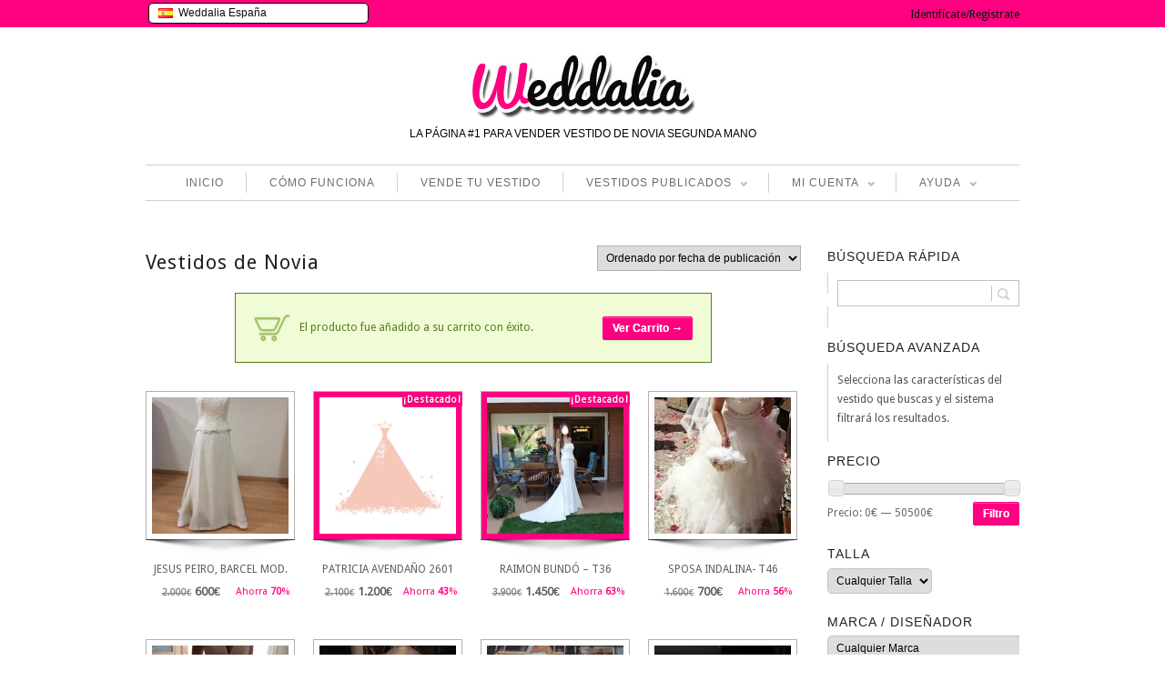

--- FILE ---
content_type: text/html; charset=UTF-8
request_url: https://www.weddalia.com/es/categor%C3%ADa-producto/vestidos-de-novia/page/218/?add-to-cart=35452
body_size: 233830
content:
<!DOCTYPE html>
<!--[if IE 6]>
<html id="ie6" dir="ltr" lang="es-ES">
<![endif]-->
<!--[if IE 7]>
<html id="ie7" dir="ltr" lang="es-ES">
<![endif]-->
<!--[if IE 8]>
<html id="ie8" dir="ltr" lang="es-ES">
<![endif]-->
<!--[if !(IE 6) | !(IE 7) | !(IE 8)  ]><!-->
<html dir="ltr" lang="es-ES">
<!--<![endif]-->
<head>
<meta charset="UTF-8" />
<meta name="viewport" content="width=device-width" />
<title>Vestidos de Novia | Weddalia | Página 218</title>


<script src="https://ajax.googleapis.com/ajax/libs/jquery/1.5.0/jquery.min.js"></script>

          
    
    <link rel="stylesheet" type="text/css" media="all" href="https://www.weddalia.com/es/wp-content/plugins/bwp-minify/min/?f=es/wp-content/themes/maya/style.css" />
    <link rel="pingback" href="https://www.weddalia.com/es/xmlrpc.php" />                              
	
		<link rel="stylesheet" type="text/css" media="screen and (max-width: 960px)" href="https://www.weddalia.com/es/wp-content/themes/maya/css/lessthen960.css" />
	<link rel="stylesheet" type="text/css" media="screen and (max-width: 600px)" href="https://www.weddalia.com/es/wp-content/themes/maya/css/lessthen600.css" />
	<link rel="stylesheet" type="text/css" media="screen and (max-width: 480px)" href="https://www.weddalia.com/es/wp-content/themes/maya/css/lessthen480.css" />
	    
    

    <!-- [favicon] begin -->
    <link rel="shortcut icon" type="image/x-icon" href="https://www.weddalia.com/es/wp-content/uploads/2012/10/w_rosa_sola_favicon4.ico" />
    <link rel="icon" type="image/x-icon" href="https://www.weddalia.com/es/wp-content/uploads/2012/10/w_rosa_sola_favicon4.ico" />
    <!-- [favicon] end -->  
    
    <link rel="alternate" type="application/rss+xml" title="Weddalia &raquo; Feed" href="https://www.weddalia.com/es/feed/" />
<link rel="alternate" type="application/rss+xml" title="Weddalia &raquo; RSS de los comentarios" href="https://www.weddalia.com/es/comments/feed/" />
<link rel='stylesheet' id='wpfp-css' href='https://www.weddalia.com/es/wp-content/plugins/wp-favorite-posts/wpfp.css' type='text/css' />
<link rel='stylesheet' id='jquery-ui-style-css'  href='https://ajax.googleapis.com/ajax/libs/jqueryui/1.8.2/themes/smoothness/jquery-ui.css?ver=3.4.1' type='text/css' media='all' />
<link rel='stylesheet' id='pacifico-font-css'  href='https://fonts.googleapis.com/css?family=Pacifico&#038;subset=latin%2Ccyrillic%2Cgreek&#038;ver=3.4.1' type='text/css' media='all' />
<link rel='stylesheet' id='droid-sans-font-css'  href='https://fonts.googleapis.com/css?family=Droid+Sans&#038;subset=latin%2Ccyrillic%2Cgreek&#038;ver=3.4.1' type='text/css' media='all' />
<link rel='stylesheet' id='shadows-into-light-font-css'  href='https://fonts.googleapis.com/css?family=Shadows+Into+Light&#038;subset=latin%2Ccyrillic%2Cgreek&#038;ver=3.4.1' type='text/css' media='all' />
<link rel='stylesheet' type='text/css' media='all' href='https://www.weddalia.com/es/wp-content/plugins/bwp-minify/min/?f=es/wp-content/themes/maya/woocommerce/style.css,es/wp-content/plugins/woocommerce/assets/css/fancybox.css,es/wp-content/plugins/woocommerce/assets/css/chosen.css,es/wp-includes/js/thickbox/thickbox.css,es/wp-content/plugins/jquery-collapse-o-matic/style.css,es/wp-content/themes/maya/core/includes/css/prettyPhoto.css,es/wp-content/themes/maya/core/includes/css/tipsy.css,es/wp-content/themes/maya/css/slider-nivo.css,es/wp-content/plugins/cardoza-facebook-like-box/cardozafacebook.css,es/wp-content/plugins/contact-form-7/includes/css/styles.css,es/wp-content/plugins/indeed-smart-popup/assets/css/owl-carousel/owl.carousel.css,es/wp-content/plugins/indeed-smart-popup/assets/css/owl-carousel/owl.theme.css,es/wp-content/plugins/indeed-smart-popup/assets/css/owl-carousel/owl.transitions.css,es/wp-content/plugins/woocommerce-ajax-layered-nav/assets/css/advanced_nav.css,es/wp-content/plugins/woocommerce-product-badge/assets/css/style.css,es/wp-content/plugins/wp-responsive-menu-pro/css/wprmenu.css,es/wp-content/plugins/wp-responsive-menu-pro/inc/icons/style.css,es/wp-content/plugins/wp-user-frontend/css/wpuf.css,es/wp-content/themes/maya/inc/LayerSlider/css/layerslider.css' />
<link rel='stylesheet' type='text/css' media='screen' href='https://www.weddalia.com/es/wp-content/plugins/bwp-minify/min/?f=es/wp-content/plugins/q-and-a/css/q-a-plus.css' />
<script type="text/javascript">      
    var     yiw_slider_type = 'nivo',
            yiw_slider_nivo_timeout = 8  * 1000;
yiw_slider_nivo_animspeed = 0.5 * 1000; yiw_slider_nivo_effect = 'fade';</script>
    <script type="text/javascript">
    var yiw_prettyphoto_style = 'pp_default';
</script>
    <script type="text/javascript">      
    var     yiw_product_slider_interval = 2;</script>
    <script type='text/javascript'>
/* <![CDATA[ */
var site = {"loading_img":"https:\/\/www.weddalia.com\/es\/wp-content\/plugins\/woocommerce-ajax-layered-nav\/assets\/images\/loading.gif"};
/* ]]> */
</script>
<script type='text/javascript'>
/* <![CDATA[ */
var wprmenu = {"zooming":"yes","from_width":"768","parent_click":"yes","swipe":"no","submenu_open_icon":"wpr-icon-arrow-right9","submenu_close_icon":"wpr-icon-arrow-down9","submenu_display":"no"};
/* ]]> */
</script>
<script type='text/javascript'>
/* <![CDATA[ */
var wpuf = {"ajaxurl":"https:\/\/www.weddalia.com\/es\/wp-admin\/admin-ajax.php","postingMsg":"Creando anuncio...","confirmMsg":"\u00bfSeguro que quieres eliminar esta imagen?","nonce":"30037bf365","featEnabled":"1","plupload":{"runtimes":"html5,silverlight,flash,html4","browse_button":"wpuf-ft-upload-pickfiles","container":"wpuf-ft-upload-container","file_data_name":"wpuf_featured_img","max_file_size":"262144000b","url":"https:\/\/www.weddalia.com\/es\/wp-admin\/admin-ajax.php?action=wpuf_featured_img&nonce=3c8ab7ce5b","flash_swf_url":"https:\/\/www.weddalia.com\/es\/wp-includes\/js\/plupload\/plupload.flash.swf","silverlight_xap_url":"https:\/\/www.weddalia.com\/es\/wp-includes\/js\/plupload\/plupload.silverlight.xap","filters":[{"title":"Archivos permitidos","extensions":"*"}],"multipart":true,"urlstream_upload":true}};
/* ]]> */
</script>
<script type='text/javascript' src='https://www.weddalia.com/es/wp-content/plugins/bwp-minify/min/?f=es/wp-includes/js/jquery/jquery.js,es/wp-content/plugins/jquery-collapse-o-matic/collapse.min.js,es/wp-content/themes/maya/core/includes/js/jquery.easing.1.3.js,es/wp-content/themes/maya/core/includes/js/jquery.prettyPhoto.js,es/wp-content/themes/maya/core/includes/js/jquery.tipsy.js,es/wp-content/themes/maya/core/includes/js/jquery.tweetable.js,es/wp-content/themes/maya/core/includes/js/jquery.nivo.slider.pack.js,es/wp-content/themes/maya/core/includes/js/jquery.cycle.min.js,es/wp-content/themes/maya/core/includes/js/jquery.jcarousel.min.js,es/wp-content/plugins/cardoza-facebook-like-box/cardozafacebook.js,es/wp-content/plugins/indeed-smart-popup/assets/js/jquery-ui-1.10.4.custom.min.js,es/wp-content/plugins/indeed-smart-popup/assets/js/owl-carousel/owl.carousel.js,es/wp-content/plugins/indeed-smart-popup/assets/js/owl-carousel/owl.carousel.min.js,es/wp-content/plugins/indeed-smart-popup/assets/js/front-end_functions.js,es/wp-content/plugins/woocommerce-ajax-layered-nav/assets/js/ajax_layered_nav.js,es/wp-content/plugins/wp-responsive-menu-pro/js/jquery.transit.min.js,es/wp-content/plugins/wp-responsive-menu-pro/js/jquery.sidr.js,es/wp-content/plugins/wp-responsive-menu-pro/js/wprmenu.js,es/wp-content/plugins/wp-user-frontend/js/wpuf.js,es/wp-content/themes/maya/inc/LayerSlider/js/layerslider.kreaturamedia.jquery-min.js'></script>
<script type='text/javascript' src='https://www.weddalia.com/es/wp-content/plugins/bwp-minify/min/?f=es/wp-content/plugins/wp-favorite-posts/wpfp.js'></script>
<link rel="EditURI" type="application/rsd+xml" title="RSD" href="https://www.weddalia.com/es/xmlrpc.php?rsd" />
<link rel="wlwmanifest" type="application/wlwmanifest+xml" href="https://www.weddalia.com/es/wp-includes/wlwmanifest.xml" /> 
<meta name="generator" content="WordPress 3.4.1" />

<!-- All in One SEO Pack 1.6.15.2 by Michael Torbert of Semper Fi Web Design[-1,-1] -->
<meta name="robots" content="noindex,follow" />
<link rel="canonical" href="https://www.weddalia.com/es/categoría-producto/vestidos-de-novia/page/218/" />
<!-- /all in one seo pack -->
		<script type="text/javascript">

		  var _gaq = _gaq || [];
		  _gaq.push(['_setAccount', 'UA-36799941-1']);
		  _gaq.push(['_trackPageview']);

		  (function() {
		    var ga = document.createElement('script'); ga.type = 'text/javascript'; ga.async = true;
		    ga.src = ('https:' == document.location.protocol ? 'https://ssl' : 'http://www') + '.google-analytics.com/ga.js';
		    var s = document.getElementsByTagName('script')[0]; s.parentNode.insertBefore(ga, s);
		  })();

		</script>
	<!-- Q and A Plus -->
		<noscript><link rel="stylesheet" type="text/css" href="https://www.weddalia.com/es/wp-content/plugins/q-and-a/css/q-a-plus-noscript.css?ver=1.0.3" /></noscript><link rel="alternate" type="application/rss+xml"  title="Nuevos productos añadidos a Vestidos+de+Novia" href="https://www.weddalia.com/es/tienda-vender-vestido-novia/feed/?product_cat=vestidos-de-novia" />		<style id="wprmenu_css" type="text/css" >
			/* apply appearance settings */
			#wprmenu_bar {
				background: #FF0080;
			}
			#wprmenu_bar .menu_title, #wprmenu_bar .wprmenu_icon_menu, .toggle-search i {
				color: #FFFFFF;
			}
			#wprmenu_menu, .search-expand {
				background: #ff7fbf!important;
			}
			#wprmenu_menu.wprmenu_levels ul li {
				border-bottom:1px solid #131212;
				border-top:1px solid #ff7fbf;
			}
			#wprmenu_menu ul li a {
				color: #FFFFFF;
			}
			.wpr_search button.wpr_submit,.toggle-search {
				color: ;
			}
			#wprmenu_menu ul li a:hover {
				color: #FF0080;
			}
			#wprmenu_menu.wprmenu_levels a.wprmenu_parent_item {
				border-left:1px solid #ff7fbf;
			}
			#wprmenu_menu .wprmenu_icon_par {
				color: #FFFFFF;
			}
			#wprmenu_menu .wprmenu_icon_par:hover {
				color: #FF0080;
			}
			#wprmenu_menu.wprmenu_levels ul li ul {
				border-top:1px solid #131212;
			}
			#wprmenu_bar .wprmenu_icon i {
				color: #FFFFFF;
				font-size: 26px;
				line-height: 20px;
			}
			.wpr_social_icons a i {
				color: 			}
			.wpr_social_icons{
				border-bottom:2px solid #131212;
				border-top:1px solid #ff7fbf;
			}
							#wprmenu_menu, #wprmenu_menu ul, #wprmenu_menu li {
					border-bottom:none!important;
				}
				#wprmenu_menu.wprmenu_levels > ul {
					border-bottom:1px solid #ff7fbf!important;
				}
				.wprmenu_no_border_bottom {
					border-bottom:none!important;
				}
				#wprmenu_menu.wprmenu_levels ul li ul {
					border-top:none!important;
				}
			
			#wprmenu_menu.left {
				width:80%;
				left: -80%;
			    right: auto;
			}
			#wprmenu_menu.right {
			    width:80%;
			    right: -80%;
			    left: auto;
			}

			

			/* show the bar and hide othere navigation elements */
			@media only screen and (max-width: 768px) {
				html { padding-top: 42px!important; }
				#wprmenu_bar { display: block!important; }
				div#wpadminbar { position: fixed; }
				ul#menu-menu.level-1,div#logo.group,div.topbar-right { display:none!important; }			}
		</style>
		    <style type="text/css">
        ul.wpuf-attachments{ list-style: none; overflow: hidden;}
        ul.wpuf-attachments li {float: left; margin: 0 10px 10px 0;}
            </style>
        <script type="text/javascript">
    jQuery(document).ready(function($){   
        $('body').bind('added_to_cart', function(){
            $('.add_to_cart_button.added').text('ADDED');
        });               
    });
    </script>
        <script type="text/javascript">
    
    jQuery(document).ready(function(){
    	
    	    });
    
    </script>
    

<!-- WooCommerce Version -->
<meta name="generator" content="WooCommerce 1.5.8" />

<style type="text/css">#top { background-color:#FF0080; }
#top p, #top li { color:#fff !important; }
#top a { color:#0f0f0f !important; }
#top a:hover { color:#969696 !important; }
.topbar-right .topbar-level-1 > li > ul { background-color:#fff !important; }
.topbar-right .topbar-level-1 > li > ul li a { color:#000000 !important; }
#cart .quick-cart li a, #cart .quick-cart li .price { color:#000000 !important; }
#logo p { color:#010101; }
#nav ul li a:hover, #nav ul.sub-menu li a:hover, #nav ul.children a:hover { color:#FF0080; }
#nav .current-menu-item a { color:#FF0080; }
#nav ul.sub-menu li a:hover, #nav ul.children li a:hover { color:#FF0080; }
h1 span, h2 span, h3 span, h4 span, h5 span, h6 span { color:#FF0080; }
a, #footer a, #footer .widget a, #copyright a, .testimonial-widget a.url-testimonial, .testimonial-widget a.name-testimonial:hover, #sidebar .recent-post a.title, #sidebar .recent-comments a.title, #sidebar .recent-comments a.goto, #sidebar .recent-comments .author a, .gallery-filters ul.filters li a:hover, .gallery-filters ul.filters li.selected a { color:#FF0080; }
a:hover, #footer a:hover, #footer .widget a:hover, #copyright a:hover, .testimonial-widget a.name-testimonial, .testimonial-widget a.url-testimonial:hover, .sheeva-widget-content .sheeva-lastpost h3, #sidebar .recent-post a.title:hover, #sidebar .recent-comments a.title:hover, #sidebar .recent-comments a.goto:hover, #sidebar .recent-comments .author a:hover { color:#C10061; }
#sidebar a:hover, #sidebar div a:hover, #sidebar ul li a:hover, #sidebar p a:hover, #sidebar .widget a:hover, #sidebar div ul li a:hover { color:#C10061 !important; }
span.onsale { color:transparent; filter: alpha(opacity=0); }
span.onsale { background-color:transparent; filter: alpha(opacity=0); }
.products li .buttons a.details { background-color:#fff; }
.products li .buttons a.details { color:#FF0080; }
.products li .buttons a.details:hover { background-color:#fff; }
.hentry h1 a, .hentry h2 a, .blog-big .meta a, .blog-small .meta a { color:#000000; }
.hentry h1 a:hover, .hentry h2 a:hover, .blog-big .meta a:hover, .blog-small .meta a:hover { color:#FF0080; }
#footer { background-color:#FF0080; }
#footer .inner { background-color:#FF0080; }
#footer .inner:first-child { border-top-color:#FF0080; }
#footer h3 { color:#fff; }
#footer p { color:#fff; }
#footer a { color:#fff !important; }
#footer a:hover { color:#FFA4D1 !important; }
#footer .widget ul li a { color:#fff !important; }
#footer .widget ul li a:hover { color:#FFA4D1 !important; }
#copyright { background-color:#FF0080; }
#copyright .inner { background-color:#FF0080; }
#copyright .inner { border-top-color:#fff; }
#copyright p { color:#fff; }
#copyright a { color:#fff; }
#copyright a:hover { color:#FFA4D1; }
#primary p, #sidebar .recent-post a.title, .slider-minilayers-static p, .home_items, #primary li, .testimonial-widget blockquote p, #sidebar .icon-text p, .features-tab-content p, .products li .price, .products.ribbon li .below-thumb, .contact-form span.label address, dd, blockquote { font-size:13px; }
.hentry .meta .author, .hentry .meta .date, .hentry .meta .categories, .hentry .comments, .hentry .meta .author span, .hentry .meta .date span, .hentry .meta .categories span, .hentry .comments span, .hentry .meta .author a, .hentry .meta .date a, .hentry .meta .categories a, .hentry .comments a, .hentry .blog-elegant-socials p, .hentry .socials { font-size:11px !important; }
/* TACHADO DIAGONAL */

.strikethrough
{
	position: relative;
        
}

	.strikethrough:before
	{
		position: absolute;
		content: "";
		/*width: 170%;*/
		/*left: -35%;*/
		left: 0;
		top: 50%;
		right: 0;
		/*border-top: 1px solid #333333;*/
                border-top: 2px solid red;
		/*border-color: inherit;*/
		-webkit-transform: rotate(-20eg);
		-moz-transform: rotate(-20deg);
		-ms-transform: rotate(-20deg);
		-o-transform: rotate(-20deg);
		transform: rotate(-20deg);
	}


/* RIBBON BANNERS */

.ribbon {
	position: absolute;
	top: 0;
	right: 0;
}

/* reset certain elements (in case of conflicting CSS for classes, links, etc.) */
.ribbon .text,
.ribbon .banner,
.ribbon a {
	margin: 0;
    padding: 0;
    border: 0;
    outline: 0;
    font-size: 100%;
    vertical-align: baseline;
    background: transparent;
}

.ribbon a {
	color: #fff;
	text-decoration: none;
}

.no-css-transforms .ribbon {
	font-size: 1em;
	position: relative;
	width: 100%;
}

.ribbon .banner {
	-webkit-transform: rotate(45deg);
	-moz-transform: rotate(45deg);
	-ms-transform: rotate(45deg);
	-o-transform: rotate(45deg);
	transform: rotate(45deg);
	color: #fff;
	-webkit-font-smoothing: antialiased;
	display: block;
	float: right;
	position: relative;
	right: -14px;
	top: 22px;
	width: 100px;
}

.ribbon-small .banner {
	right: -8px;
	top: 15px;
	width: 65px;
}

.ribbon-large .banner {
	right: -20px;
	top: 32px;
	width: 150px;
}

.ribbon .banner::after,
.ribbon .banner::before {
	content: '';
	display: block;
	height: 12px;
	position: absolute;
	width: 30px;
}

.ribbon-small .banner::after,
.ribbon-small .banner::before {
	height: 6px;
	width: 20px;
}

.ribbon-large .banner::after,
.ribbon-large .banner::before {
	height: 18px;
	width: 45px;
}

.ribbon .banner::before {
	-webkit-transform: skewY(-45deg) translate(50%,15px);
	-moz-transform: skewY(-45deg) translate(50%,15px);
	-ms-transform: skewY(-45deg) translate(50%,15px);
	-o-transform: skewY(-45deg) translate(50%,15px);
	-webkit-transform-origin: 100% center;
	-moz-transform-origin: 100% center;
	-ms-transform-origin: 100% center;
	-o-transform-origin: 100% center;
	left: -45px;
}

.ribbon-small .banner::before {
	top: -5px;
	left: -30px;
}

.ribbon-large .banner::before {
	top: 9px;
	left: -68px;
}

.ribbon .banner::after {
	-webkit-transform: translate(100%,-100%) skewY(45deg) translateX(-58%);
	-moz-transform: translate(100%,-100%) skewY(45deg) translateX(-58%);
	-ms-transform: translate(100%,-100%) skewY(45deg) translateX(-58%);
	-o-transform: translate(100%,-100%) skewY(45deg) translateX(-58%);
	-webkit-transform-origin: 0 center;
	-moz-transform-origin: 0 center;
	-ms-transform-origin: 0 center;
	-o-transform-origin: 0 center;
	right: -17px;
}

.ribbon-small .banner::after {
	top: 18px;
	right: -12px;
}

.ribbon-large .banner::after {
	top: 45px;
	right: -26px;
}


.no-css-transforms .ribbon .banner {
	position: static;
	width: 100%;
	float: none;
	font-size: 10px;
}

.ribbon .text {
	position: relative;
	z-index: 2;
	padding: 6px 0;
	font-size: 12px;
	font-weight: bold;
	min-height: 18px;
	line-height: 18px;
	text-shadow: 1px 1px 1px rgba(0, 0, 0, 0.20);
	white-space: nowrap;
	text-overflow: ellipsis;
}

/* small text */
.ribbon-small .text {
	padding: 3px 0;
	font-size: 10px;
	min-height: 14px;
	line-height: 14px;
}

/* large text */
.ribbon-large .text {
	padding: 9px 0;
	font-size: 18px;
	min-height: 28px;
	line-height: 28px;
}


.ribbon .text::before,
.ribbon .text::after {
	content: '';
	display: block;
	height: 30px;
	position: absolute;
	top: 0;
	width: 100%;
	z-index: -1;
}

/* small text */
.ribbon.ribbon-small .text::before,
.ribbon.ribbon-small .text::after {
	height: 20px;
}

/* large text */
.ribbon.ribbon-large .text::before,
.ribbon.ribbon-large .text::after {
	height: 46px;
}

.ribbon .text::before {
	-webkit-transform: translateX(-15%) skewX(-45deg);
	-moz-transform: translateX(-15%) skewX(-45deg);
	-ms-transform: translateX(-15%) skewX(-45deg);
	-o-transform: translateX(-15%) skewX(-45deg);
}

.ribbon .text::after {
	-webkit-transform: translateX(15%) skewX(45deg);
	-moz-transform: translateX(15%) skewX(45deg);
	-ms-transform: translateX(15%) skewX(45deg);
	-o-transform: translateX(15%) skewX(45deg);
}

.no-css-transforms .ribbon .text {
	height: 25px;
	padding: 3px;
}


/*--- RIBBON COLORS ---*/

/* default */
.ribbon .banner::after,
.ribbon .banner::before {
	background-color: #51a351;
}
.ribbon .text::before,
.ribbon .text::after,
.no-css-transforms .ribbon .text {
	background-color: #62c462;
}

/* green */
.ribbon-green .banner::after,
.ribbon-green .banner::before {
	background-color: #51a351;
}
.ribbon-green .text::before,
.ribbon-green .text::after,
.no-css-transforms .ribbon-green .text {
	background-color: #62c462;
}

/* blue */
.ribbon-blue .banner::after,
.ribbon-blue .banner::before {
	background-color: #0044cc;
}
.ribbon-blue .text::before,
.ribbon-blue .text::after,
.no-css-transforms .ribbon-blue .text {
	background-color: #0088cc;
}

/* mms blue */
.ribbon-blue-mms .banner::after,
.ribbon-blue-mms .banner::before {
	background-color: #2d5b98;
}
.ribbon-blue-mms .text::before,
.ribbon-blue-mms .text::after,
.no-css-transforms .ribbon-blue-mms .text {
	background-color: #367ab3;
}

/* light blue */
.ribbon-blue-light .banner::after,
.ribbon-blue-light .banner::before {
	background-color: #2f96b4;
}
.ribbon-blue-light .text::before,
.ribbon-blue-light .text::after,
.no-css-transforms .ribbon-blue-light .text {
	background-color: #5bc0de;
}

/* yellow */
.ribbon-yellow .banner::after,
.ribbon-yellow .banner::before {
	background-color: #f2ba00;
}
.ribbon-yellow .text::before,
.ribbon-yellow .text::after,
.no-css-transforms .ribbon-yellow .text {
	background-color: #ffd95e;
}

/* orange */
.ribbon-orange .banner::after,
.ribbon-orange .banner::before {
	background-color: #f89406;
}
.ribbon-orange .text::before,
.ribbon-orange .text::after,
.no-css-transforms .ribbon-orange .text {
	background-color: #fbb450;
}

/* red */
.ribbon-red .banner::after,
.ribbon-red .banner::before {
	background-color: #bd362f;
}
.ribbon-red .text::before,
.ribbon-red .text::after,
.no-css-transforms .ribbon-red .text {
	background-color: #ee5f5b;
}

/* purple */
.ribbon-purple .banner::after,
.ribbon-purple .banner::before {
	background-color: #611bbd;
}
.ribbon-purple .text::before,
.ribbon-purple .text::after,
.no-css-transforms .ribbon-purple .text {
	background-color: #af4ce8;
}

/* pink */
.ribbon-pink .banner::after,
.ribbon-pink .banner::before {
	background-color: #f000c0;
}
.ribbon-pink .text::before,
.ribbon-pink .text::after,
.no-css-transforms .ribbon-pink .text {
	background-color: #ff5edf;
}

/* black */
.ribbon-black .banner::after,
.ribbon-black .banner::before {
	background-color: #222222;
}
.ribbon-black .text::before,
.ribbon-black .text::after,
.no-css-transforms .ribbon-black .text {
	background-color: #444444;
}

/* TABLA PRECIOS */

.pricing-table ul{ 
    border-width: 1px; 
    border-style: solid; 
    border-color: #CCCCCC; 
    border-radius: 3px; 
    margin: 9px; 
    width: 280px; 
    text-align: center; 
    list-style: none; 
    float: left; 
    padding: 0px; 
    background-color: #FFFFFF; 
} 
.pricing-table ul li{ 
    padding: 5px; 
    background-color: #EFEFEF; 
    border-width: 2px; 
    border-color: #B83737; 
    border-radius: 0px; 
    border-bottom-width: 2px; 
    font-size: 14px; 
} 
.pricing-table li:nth-child(odd){ 
    background-color: #F7F7F7; 
} 
.pricing-table ul .heading{ 
    color: #FFFFFF; 
    background-color: rgba(255, 108, 182, 0.66); 
    font-size: 16px; 
} 
.pricing-table ul .price{ 
    font-size: 25px; 
} 
.pricing-table ul .action{ 
    font-size: 14px; 
    color: #2A6496; 
} 
.feature{ 
    -webkit-transform: scale(1.00); 
    transform: scale(1.00); 
    box-shadow: 3px 5px 7px rgb(0, 136, 204); 
} 
} 
.pricing-table .action a{ 
    border-color: #B83737; 
    border-width: 0px; 
    border-radius: 2px; 
    background-color: #EEEEEE; 
    padding-top: 5px; 
    padding-bottom: 5px; 
    padding-left: 15px; 
    padding-right: 15px; 
    border-style: solid; 
    color: #000000; 
}

/* FINAL TABLA PRECIOS */


/* Para recomendados*/

.enjoy-css {
  display: inline-block;
  -webkit-box-sizing: content-box;
  -moz-box-sizing: content-box;
  box-sizing: content-box;
  cursor: pointer;
  padding: 0 4px;
  border: none;
  -webkit-border-radius: 3px;
  border-radius: 3px;
  font: normal normal bold 11px/normal Arial, Helvetica, sans-serif;
  color: rgba(0,0,0,1);
  -o-text-overflow: clip;
  text-overflow: clip;
  background: rgba(255,255,0,0.57);
  -webkit-box-shadow: 2px 2px 2px 0 rgba(0,0,0,0.2) ;
  box-shadow: 2px 2px 2px 0 rgba(0,0,0,0.2) ;
  -webkit-transition: all 300ms cubic-bezier(0.42, 0, 0.58, 1);
  -moz-transition: all 300ms cubic-bezier(0.42, 0, 0.58, 1);
  -o-transition: all 300ms cubic-bezier(0.42, 0, 0.58, 1);
  transition: all 300ms cubic-bezier(0.42, 0, 0.58, 1);
   text-align: center;
}


/* Para quitar el borde gris del widget PrettyProgress Bar*/

.widget > div.prettysimpleprogresswidget {border-left: 0px;padding: 0;margin: 0;}


/* Para cambiar el estilo de los botones*/

a.button, button.button, input.button, #review_form #submit { background:#FF0080 !important; text-shadow:0 0px 0 #ffffff;color:#ffffff;text-shadow:0 0px 0 rgba(255,255,255,0.8);border:1px solid #FF0080;}

a.button:hover,button.button:hover,input.button:hover,#respond input#submit:hover,#content input.button:hover{background:#D9006C !important;text-shadow:0 0px 0 #ffffff;color:#ffffff;text-shadow:0 0px 0 rgba(255,255,255,0.8);border:1px solid #FF0080;}

/* Para que funcione el SHARE en la pagina de producto- Tambien he cambiado el styles.css en maya/woocommerce/style.css*/

div.product div.images div.socials a {border: 0px;padding: 0px;display: inline-block;width: 21px;height: 21px;}

div.product div.images a, div.product div.images a.thumbnails, div.product div.images .thumbnails a { background-color: transparent !important;}


/* Para quitar la sombra del texto del topbar*/

#top .topbar-left p{text-shadow:none;}

/* Para quitar el borde gris del widget AJAX Layered*/

.widget > nav + div {border-left: 0px;padding: 0;margin: 0;}

/* Para que el widget que viene por defecto en Woocommerce actue igual que el AJAX Layered, en términos de orden, etc */

.widget_layered_nav {
		overflow: hidden;
		zoom: 1;}
.widget_layered_nav ul{margin:0;padding:0;border:0;list-style:none outside;float:left}.widget_layered_nav ul li{padding:3px 10px 0px 0 !important;list-style:none;float:left}.widget_layered_nav ul li:after{content:"";display:block;clear:both}.widget_layered_nav ul li a,.widget_layered_nav ul li span{padding:0px 0;float:left}.widget_layered_nav ul li.chosen a{padding:0 6px 0 18px;border:1px solid #3399cc;background:#3399cc url(https://www.weddalia.com/es/wp-content/plugins/woocommerce/assets/images/cross_white.png) no-repeat 6px center;box-shadow:inset 0 1px 1px rgba(255,255,255,0.5) #888888;-webkit-box-shadow:inset 0 1px 1px rgba(255,255,255,0.5) #888888;-moz-box-shadow:inset 0 1px 1px rgba(255,255,255,0.5) #888888;color:#ffffff;-webkit-border-radius:3px;-moz-border-radius:3px;border-radius:3px}.widget_layered_nav ul small.count{float:right;margin-left:6px;font-size:1em;padding:1px 0;color:#777777}	.products.traditional li { width:164px !important; }
	.products li a strong { width:120px !important; }
	.products.traditional li a img { width:150px !important; }
	div.product div.images { width:32.708333333333%; }
	div.product div.images img { width:300px; }
	.layout-sidebar-no div.product div.summary { width:65.208333333333%; }
	.layout-sidebar-right div.product div.summary, .layout-sidebar-left div.product div.summary { width:55.466666666667%; }
	.layout-sidebar-no .product.hentry > span.onsale { right:636px; left:auto; }
	.layout-sidebar-right .product.hentry > span.onsale, .layout-sidebar-left .product.hentry > span.onsale { right:426px; left:auto; }     
	.ei-slider {height:338px;}
body, .stretched-layout .wrapper {
    background:#fff;}
#header { background:; }    .wrapper-content { width:700px; }
    #portfolio li img, #portfolio li .thumb,  { width:280px;height:143px; }.portfolio-slider li a img, .portfolio-slider li a, .portfolio-slider li { width:205px;height:118px; }#portfolio-bigimage img { width:617px;height:295px; }.gallery-wrap li img, .gallery-wrap .internal_page_item { width:208px;height:168px; }#logo a.logo-text { font-family: 'Pacifico', sans-serif !important; }
h1 { font-family: 'Droid Sans', sans-serif !important; }
h2, h2 a { font-family: 'Droid Sans', sans-serif !important; }
h3 { font-family: 'Droid Sans', sans-serif !important; }
h4 { font-family: 'Droid Sans', sans-serif !important; }
h5 { font-family: 'Droid Sans', sans-serif !important; }
h6 { font-family: 'Droid Sans', sans-serif !important; }
#slider .slider-nivo-static h3 { font-family: 'Droid Sans', sans-serif !important; }
#slider .slider-nivo-static h3 span { font-family: 'Droid Sans', sans-serif !important; }
#slogan h2 { font-family: 'Droid Sans', sans-serif !important; }
#slogan h3 { font-family: 'Droid Sans', sans-serif !important; }
.testimonial .testimonial-name a.name, .testimonial-name span.name { font-family: 'Shadows Into Light', sans-serif !important; }
.special-font { font-family: 'Shadows Into Light', sans-serif !important; }
#logo .logo-description { font-family: 'Calibri', sans-serif !important; }
#nav ul li a { font-family: 'Calibri', sans-serif !important; }
p, .unoslider_caption, .comment-body, .comment-body p, #comments .fn, .cart span, .shop_table span, .shop_table th, .shop_table td { font-family: 'Calibri', sans-serif !important; }
#slider .slider-nivo-static p { font-family: 'Calibri', sans-serif !important; }
#sidebar .widget h2, #sidebar .widget h3, #footer .widget h2, #footer .widget h3 { font-family: 'Calibri', sans-serif !important; }
#slider .slider-nivo-static p { font-family: 'Calibri', sans-serif !important; }
</style>

</head>

<body class="archive paged tax-product_cat term-vestidos-de-novia term-572 paged-218 no_js responsive not-logged-in stretched-layout chrome theme-mayashop woocommerce woocommerce-page google-font-pacifico google-font-droid-sans google-font-droid-sans google-font-droid-sans google-font-droid-sans google-font-droid-sans google-font-droid-sans google-font-droid-sans google-font-droid-sans google-font-droid-sans google-font-droid-sans google-font-shadows-into-light google-font-shadows-into-light">   
                             
    <!-- START SHADOW WRAPPER -->
    <div class="bg-shadow group">        
                             
        <!-- START WRAPPER -->
        <div class="wrapper group">        
            
            <!-- START HEADER -->
            <div id="header" class="group">   
        
                <!-- TOPBAR -->
                
                <div id="top">
			<div class="inner">
                <div class="topbar-left">
                                    <p><div id="country-select">
  <form>
  <select id="country-options" name="country-options">
      <option selected="selected" title="https://www.weddalia.com/es/" value="es">Weddalia España</option>
       <option title="http://www.weddalia.com/fr/" value="fr">Weddalia France</option>
        <option title="http://www.weddalia.com/it/" value="it">Weddalia Italia</option>
       <option title="http://www.brautkleidverkaufen.com/de/" value="de">Brautkleid Verkaufen</option>
<option title="http://www.brautkleidverkaufen.com/at/" value="at">Brautkleid Verkaufen Österreich</option>
<option title="https://www.weddalia.com/ch/" value="ch">Weddalia Schweiz</option>      
<option title="http://www.weddalia.com/pt/" value="pt">Weddalia Portugal</option>
      <option  title="http://www.weddalia.com/uk/" value="uk">Weddalia UK</option>
        <option  title="http://www.weddalia.com/ie/" value="ie">Weddalia Ireland</option>
        <option  title="http://www.weddalia.com/us/" value="us">Weddalia United States</option>
<option  title="http://www.weddalia.com/ca/" value="ca">Weddalia Canada</option>
        <option  title="http://www.weddalia.com/au/" value="au">Weddalia Australia</option>
        <option title="http://www.weddalia.com/br/" value="br">Weddalia Brasil</option> 
       <option title="http://www.weddalia.com/mx/" value="mx">Weddalia México</option>
        <option title="http://www.weddalia.com/ar/" value="ar">Weddalia Argentina</option>
       <option title="http://www.weddalia.com/cl/" value="cl">Weddalia Chile</option>
     <option  title="http://www.weddalia.com/co/" value="co">Weddalia Colombia</option>
      <option title="https://www.weddalia.com/es/contacto-otro-pais/" value="xx">Otros países</option>
      <option title="https://www.weddalia.com/es/other-countries-contact/" value="xx">Other countries</option>
   </select>
     </form>
</div></p>
                                
                                </div>
                <div class="topbar-right" style="right:0;">
                                                  
		
			<div id="sidebar-topbar">
				 
				 
				
                		
				       
				 
			</div>                    <ul class="topbar-level-1">
                                                                       <li><a href="https://www.weddalia.com/es/mi-cuenta/">Identifícate/Regístrate</a></li>
                                            </ul>
                </div>
							</div><!-- .inner -->
		</div><!-- #top -->                <!-- END TOPBAR -->  
                
                <div class="group inner">
                    <!-- START LOGO -->
                    <div id="logo" class="group">
                                                    <a href="https://www.weddalia.com/es" title="Weddalia"> 
                                                                <img src="https://www.weddalia.com/es/wp-content/uploads/2012/07/logo_weddalia.png" alt="Logo Weddalia"   />
                            </a>
                                                <p class="logo-description">La página #1 para Vender Vestido de Novia Segunda Mano</p>                    </div>
                    <!-- END LOGO -->  
                    
                    <!-- START SEARCHFORM -->
                     
                    <!-- END SEARCHFORM -->
                
                    <!-- START NAV -->
                    <div id="nav" class="group">
                        <ul id="menu-menu" class="level-1"><li id="menu-item-53" class="menu-item menu-item-type-post_type menu-item-object-page menu-item-53"><a href="https://www.weddalia.com/es/">INICIO</a></li>
<li id="menu-item-3224" class="menu-item menu-item-type-post_type menu-item-object-page menu-item-3224"><a href="https://www.weddalia.com/es/como-funciona/">CÓMO FUNCIONA</a></li>
<li id="menu-item-3225" class="menu-item menu-item-type-post_type menu-item-object-page menu-item-3225"><a href="https://www.weddalia.com/es/vende-tu-vestido-de-novia/">VENDE TU VESTIDO</a></li>
<li id="menu-item-8443" class="megamenu columns-2 menu-item menu-item-type-post_type menu-item-object-page current-menu-ancestor current-menu-parent current_page_parent current_page_ancestor menu-item-8443"><a href="https://www.weddalia.com/es/tienda-vender-vestido-novia/">VESTIDOS PUBLICADOS</a>
<ul class="sub-menu">
	<li id="menu-item-8444" class="menu-item menu-item-type-taxonomy menu-item-object-product_cat current-menu-item menu-item-8444"><a href="https://www.weddalia.com/es/categoría-producto/vestidos-de-novia/">Vestidos de Novia</a>
	<ul class="sub-menu">
		<li id="menu-item-8445" class="menu-item menu-item-type-custom menu-item-object-custom menu-item-8445"><a href="https://www.weddalia.com/es/categor%C3%ADa-producto/vestidos-de-novia/?filtering=1&amp;filter_estado=183">Nuevos</a></li>
		<li id="menu-item-8446" class="menu-item menu-item-type-custom menu-item-object-custom menu-item-8446"><a href="https://www.weddalia.com/es/categor%C3%ADa-producto/vestidos-de-novia/?filtering=1&amp;filter_estado=181">De muestrario</a></li>
		<li id="menu-item-8447" class="menu-item menu-item-type-custom menu-item-object-custom menu-item-8447"><a href="https://www.weddalia.com/es/categor%C3%ADa-producto/vestidos-de-novia/?filtering=1&amp;filter_estado=182">Usados</a></li>
		<li id="menu-item-8448" class="menu-item menu-item-type-custom menu-item-object-custom menu-item-8448"><a href="https://www.weddalia.com/es/categor%C3%ADa-producto/vestidos-de-novia/">Todos</a></li>
	</ul>
</li>
	<li id="menu-item-8449" class="menu-item menu-item-type-taxonomy menu-item-object-product_cat menu-item-8449"><a href="https://www.weddalia.com/es/categoría-producto/vestidos-de-fiesta/">Vestidos de Fiesta</a>
	<ul class="sub-menu">
		<li id="menu-item-8450" class="menu-item menu-item-type-custom menu-item-object-custom menu-item-8450"><a href="https://www.weddalia.com/es/categor%C3%ADa-producto/vestidos-de-fiesta/?filtering=1&amp;filter_estado=183">Nuevos</a></li>
		<li id="menu-item-8451" class="menu-item menu-item-type-custom menu-item-object-custom menu-item-8451"><a href="https://www.weddalia.com/es/categor%C3%ADa-producto/vestidos-de-fiesta/?filtering=1&amp;filter_estado=181">De muestrario</a></li>
		<li id="menu-item-8452" class="menu-item menu-item-type-custom menu-item-object-custom menu-item-8452"><a href="https://www.weddalia.com/es/categor%C3%ADa-producto/vestidos-de-fiesta/?filtering=1&amp;filter_estado=182">Usados</a></li>
		<li id="menu-item-8453" class="menu-item menu-item-type-custom menu-item-object-custom menu-item-8453"><a href="https://www.weddalia.com/es/categor%C3%ADa-producto/vestidos-de-fiesta/">Todos</a></li>
	</ul>
</li>
</ul>
</li>
<li id="menu-item-3227" class="menu-item menu-item-type-post_type menu-item-object-page menu-item-3227"><a href="https://www.weddalia.com/es/mi-cuenta/">MI CUENTA</a>
<ul class="sub-menu">
	<li id="menu-item-3228" class="menu-item menu-item-type-post_type menu-item-object-page menu-item-3228"><a href="https://www.weddalia.com/es/panel-de-anuncios/">Mi Panel de Anuncios</a></li>
	<li id="menu-item-3229" class="menu-item menu-item-type-post_type menu-item-object-page menu-item-3229"><a href="https://www.weddalia.com/es/favoritos/">Mis Vestidos Favoritos</a></li>
	<li id="menu-item-3230" class="menu-item menu-item-type-post_type menu-item-object-page menu-item-3230"><a href="https://www.weddalia.com/es/cambiar-email/">Cambiar e-mail</a></li>
	<li id="menu-item-3231" class="menu-item menu-item-type-post_type menu-item-object-page menu-item-3231"><a href="https://www.weddalia.com/es/mi-cuenta/cambiar-contrasena/">Cambiar contraseña</a></li>
</ul>
</li>
<li id="menu-item-1595" class="menu-item menu-item-type-custom menu-item-object-custom menu-item-1595"><a href="#">AYUDA</a>
<ul class="sub-menu">
	<li id="menu-item-3232" class="menu-item menu-item-type-post_type menu-item-object-page menu-item-3232"><a href="https://www.weddalia.com/es/testimonials/">Testimonios</a></li>
	<li id="menu-item-3233" class="menu-item menu-item-type-post_type menu-item-object-page menu-item-3233"><a href="https://www.weddalia.com/es/faq/">Preguntas Frecuentes</a></li>
	<li id="menu-item-4248" class="menu-item menu-item-type-post_type menu-item-object-page menu-item-4248"><a href="https://www.weddalia.com/es/6-consejos-para-vender-tu-vestido-de-novia-on-line/">Consejos para vender tu vestido</a></li>
	<li id="menu-item-3026" class="menu-item menu-item-type-post_type menu-item-object-page menu-item-3026"><a href="https://www.weddalia.com/es/sobre-nosotros/">Sobre nosotros</a></li>
	<li id="menu-item-3234" class="menu-item menu-item-type-post_type menu-item-object-page menu-item-3234"><a href="https://www.weddalia.com/es/contacto/">Contacto</a></li>
	<li id="menu-item-3018" class="menu-item menu-item-type-post_type menu-item-object-page menu-item-3018"><a href="https://www.weddalia.com/es/contacto-de-prensa/">Prensa</a></li>
	<li id="menu-item-2648" class="menu-item menu-item-type-post_type menu-item-object-page menu-item-2648"><a href="https://www.weddalia.com/es/danos-tu-opinion/">¡Danos tu opinión!</a></li>
	<li id="menu-item-56946" class="menu-item menu-item-type-post_type menu-item-object-page menu-item-56946"><a href="https://www.weddalia.com/es/international/">International</a></li>
	<li id="menu-item-56801" class="menu-item menu-item-type-post_type menu-item-object-page menu-item-56801"><a href="https://www.weddalia.com/es/sorteo-cofre-regalo/">Sorteo Cofre-Regalo</a></li>
	<li id="menu-item-61788" class="menu-item menu-item-type-post_type menu-item-object-page menu-item-61788"><a href="https://www.weddalia.com/es/sorteo-encuesta-junio/">Sorteo Encuesta Junio</a></li>
</ul>
</li>
</ul>    
                    </div>
                    <!-- END NAV -->     
                </div>
            </div>   
            <!-- END HEADER -->
            
            <!-- SLIDER -->
                        <!-- /SLIDER -->                        
        	    
        	 
<div id="primary" class="layout-sidebar-right group">
        <div class="inner group">	<div id="content" role="main"><form class="woocommerce_ordering" method="POST">
	<select name="sort" class="orderby">
		<option value="menu_order" >Orden predeterminado</option><option value="title" >Ordenado alfabéticamente</option><option value="date"  selected='selected'>Ordenado por fecha de publicación</option><option value="price" >Ordenado por precio</option>	</select>
</form>
<h1 class="page-title">Vestidos de Novia</h1>

		
		<section id="products">
	<div class="woocommerce_message"><a href="https://www.weddalia.com/es/carrito/" class="button">Ver Carrito &rarr;</a> El producto fue añadido a su carrito con éxito.</div>
<ul class="products traditional">	<li class="product border shadow hide-details-button hide-add-to-cart-button first">
	
	    			
		<a href="https://www.weddalia.com/es/tienda-vender-vestido-novia/jesus-peiro-barcel-mod/">
			
			<div class="thumbnail">
    				
	<span class="onsale">Rebajado!</span>	
<img width="150" height="150" src="https://www.weddalia.com/es/wp-content/uploads/2015/07/IMG_4707-150x150.jpg" class="attachment-shop_catalog wp-post-image" alt="IMG_4707" title="IMG_4707" />    		
    			<div class="thumb-shadow"></div>
    			
    			<strong class="below-thumb">Jesus Peiro, Barcel mod.</strong>    		</div>
			
			<span style="font-size: 11px;float:right">Ahorra <b>70</b>%&nbsp;&nbsp;</span>
	<span class="price"><del><span class="amount">2.000&euro;</span></del> <ins><span class="amount" itemprop="offers" itemscope itemtype="http://schema.org/Offer"><span itemprop="price" content="600">600</span><span itemprop="priceCurrency">&euro;</span><link itemprop="availability" href="https://schema.org/InStock" /></span></ins></span>
		
		</a>

		
	
	<div class="buttons">
        <a href="https://www.weddalia.com/es/tienda-vender-vestido-novia/jesus-peiro-barcel-mod/" class="details">Ahorra <b>80%</b></a>	    <a href="/es/categor%C3%ADa-producto/vestidos-de-novia/page/218/?add-to-cart=40971" data-product_id="40971" class="add-to-cart add_to_cart_button product_type_simple"></a></div>		
	</li>	<li class="product border shadow hide-details-button hide-add-to-cart-button">
	
	    <h3 class="product-badge product-badge-featured">¡Destacado!</h3>			
		<a href="https://www.weddalia.com/es/tienda-vender-vestido-novia/patricia-avendano-2601/">
			
			<div class="thumbnail">
    				
	<span class="onsale">Rebajado!</span>	
<img src="https://www.weddalia.com/es/wp-content/uploads/2013/04/placeholder.png" alt="Placeholder" width="150" height="150" style="background-color:#FF0080;" />    		
    			<div class="thumb-shadow"></div>
    			
    			<strong class="below-thumb">Patricia Avendaño 2601</strong>    		</div>
			
			<span style="font-size: 11px;float:right">Ahorra <b>43</b>%&nbsp;&nbsp;</span>
	<span class="price"><del><span class="amount">2.100&euro;</span></del> <ins><span class="amount" itemprop="offers" itemscope itemtype="http://schema.org/Offer"><span itemprop="price" content="1200">1.200</span><span itemprop="priceCurrency">&euro;</span><link itemprop="availability" href="https://schema.org/InStock" /></span></ins></span>
		
		</a>

		
	
	<div class="buttons">
        <a href="https://www.weddalia.com/es/tienda-vender-vestido-novia/patricia-avendano-2601/" class="details">Ahorra <b>80%</b></a>	    <a href="/es/categor%C3%ADa-producto/vestidos-de-novia/page/218/?add-to-cart=40954" data-product_id="40954" class="add-to-cart add_to_cart_button product_type_simple"></a></div>		
	</li>	<li class="product border shadow hide-details-button hide-add-to-cart-button">
	
	    <h3 class="product-badge product-badge-featured">¡Destacado!</h3>			
		<a href="https://www.weddalia.com/es/tienda-vender-vestido-novia/raimon-bundo-t36-2/">
			
			<div class="thumbnail">
    				
	<span class="onsale">Rebajado!</span>	
<img width="150" height="150" src="https://www.weddalia.com/es/wp-content/uploads/2015/07/0053_3-150x150.jpg" class="attachment-shop_catalog wp-post-image" alt="0053_3" title="0053_3" style="background-color:#FF0080" />    		
    			<div class="thumb-shadow"></div>
    			
    			<strong class="below-thumb">Raimon Bundó – T36</strong>    		</div>
			
			<span style="font-size: 11px;float:right">Ahorra <b>63</b>%&nbsp;&nbsp;</span>
	<span class="price"><del><span class="amount">3.900&euro;</span></del> <ins><span class="amount" itemprop="offers" itemscope itemtype="http://schema.org/Offer"><span itemprop="price" content="1450">1.450</span><span itemprop="priceCurrency">&euro;</span><link itemprop="availability" href="https://schema.org/InStock" /></span></ins></span>
		
		</a>

		
	
	<div class="buttons">
        <a href="https://www.weddalia.com/es/tienda-vender-vestido-novia/raimon-bundo-t36-2/" class="details">Ahorra <b>80%</b></a>	    <a href="/es/categor%C3%ADa-producto/vestidos-de-novia/page/218/?add-to-cart=40910" data-product_id="40910" class="add-to-cart add_to_cart_button product_type_simple"></a></div>		
	</li>	<li class="product border shadow hide-details-button hide-add-to-cart-button last">
	
	    			
		<a href="https://www.weddalia.com/es/tienda-vender-vestido-novia/sposa-indalina-t46/">
			
			<div class="thumbnail">
    				
	<span class="onsale">Rebajado!</span>	
<img width="150" height="150" src="https://www.weddalia.com/es/wp-content/uploads/2015/07/IMG_2962985646671-1-150x150.jpg" class="attachment-shop_catalog wp-post-image" alt="IMG_2962985646671-1" title="IMG_2962985646671-1" />    		
    			<div class="thumb-shadow"></div>
    			
    			<strong class="below-thumb">Sposa  Indalina- T46</strong>    		</div>
			
			<span style="font-size: 11px;float:right">Ahorra <b>56</b>%&nbsp;&nbsp;</span>
	<span class="price"><del><span class="amount">1.600&euro;</span></del> <ins><span class="amount" itemprop="offers" itemscope itemtype="http://schema.org/Offer"><span itemprop="price" content="700">700</span><span itemprop="priceCurrency">&euro;</span><link itemprop="availability" href="https://schema.org/InStock" /></span></ins></span>
		
		</a>

		
	
	<div class="buttons">
        <a href="https://www.weddalia.com/es/tienda-vender-vestido-novia/sposa-indalina-t46/" class="details">Ahorra <b>80%</b></a>	    <a href="/es/categor%C3%ADa-producto/vestidos-de-novia/page/218/?add-to-cart=40907" data-product_id="40907" class="add-to-cart add_to_cart_button product_type_simple"></a></div>		
	</li>	<li class="product border shadow hide-details-button hide-add-to-cart-button first">
	
	    			
		<a href="https://www.weddalia.com/es/tienda-vender-vestido-novia/pronovias-2010-dise-t38/">
			
			<div class="thumbnail">
    				
	<span class="onsale">Rebajado!</span>	
<img width="150" height="150" src="https://www.weddalia.com/es/wp-content/uploads/2015/04/IMG-20150417-WA0010-150x150.jpg" class="attachment-shop_catalog wp-post-image" alt="IMG-20150417-WA0010" title="IMG-20150417-WA0010" />    		
    			<div class="thumb-shadow"></div>
    			
    			<strong class="below-thumb">Pronovias 2010 Dise – T38</strong>    		</div>
			
			<span style="font-size: 11px;float:right">Ahorra <b>79</b>%&nbsp;&nbsp;</span>
	<span class="price"><del><span class="amount">1.200&euro;</span></del> <ins><span class="amount" itemprop="offers" itemscope itemtype="http://schema.org/Offer"><span itemprop="price" content="250">250</span><span itemprop="priceCurrency">&euro;</span><link itemprop="availability" href="https://schema.org/InStock" /></span></ins></span>
		
		</a>

		
	
	<div class="buttons">
        <a href="https://www.weddalia.com/es/tienda-vender-vestido-novia/pronovias-2010-dise-t38/" class="details">Ahorra <b>80%</b></a>	    <a href="/es/categor%C3%ADa-producto/vestidos-de-novia/page/218/?add-to-cart=35807" data-product_id="35807" class="add-to-cart add_to_cart_button product_type_simple"></a></div>		
	</li>	<li class="product border shadow hide-details-button hide-add-to-cart-button">
	
	    			
		<a href="https://www.weddalia.com/es/tienda-vender-vestido-novia/es-de-pronovias-per-t40/">
			
			<div class="thumbnail">
    				
	<span class="onsale">Rebajado!</span>	
<img width="150" height="150" src="https://www.weddalia.com/es/wp-content/uploads/2015/09/fotoss-2015-004-150x150.jpg" class="attachment-shop_catalog wp-post-image" alt="fotoss 2015 004" title="fotoss 2015 004" />    		
    			<div class="thumb-shadow"></div>
    			
    			<strong class="below-thumb">ES DE PRONOVIAS PER – T40</strong>    		</div>
			
			<span style="font-size: 11px;float:right">Ahorra <b>75</b>%&nbsp;&nbsp;</span>
	<span class="price"><del><span class="amount">600&euro;</span></del> <ins><span class="amount" itemprop="offers" itemscope itemtype="http://schema.org/Offer"><span itemprop="price" content="150">150</span><span itemprop="priceCurrency">&euro;</span><link itemprop="availability" href="https://schema.org/InStock" /></span></ins></span>
		
		</a>

		
	
	<div class="buttons">
        <a href="https://www.weddalia.com/es/tienda-vender-vestido-novia/es-de-pronovias-per-t40/" class="details">Ahorra <b>80%</b></a>	    <a href="/es/categor%C3%ADa-producto/vestidos-de-novia/page/218/?add-to-cart=40452" data-product_id="40452" class="add-to-cart add_to_cart_button product_type_simple"></a></div>		
	</li>	<li class="product border shadow hide-details-button hide-add-to-cart-button">
	
	    			
		<a href="https://www.weddalia.com/es/tienda-vender-vestido-novia/juan-vara-disenos-d-t38/">
			
			<div class="thumbnail">
    				
	<span class="onsale">Rebajado!</span>	
<img width="150" height="150" src="https://www.weddalia.com/es/wp-content/uploads/2015/07/SAM_0775-150x150.jpg" class="attachment-shop_catalog wp-post-image" alt="SAM_0775" title="SAM_0775" />    		
    			<div class="thumb-shadow"></div>
    			
    			<strong class="below-thumb">JUAN VARA DISEÑOS D – T38</strong>    		</div>
			
			<span style="font-size: 11px;float:right">Ahorra <b>74</b>%&nbsp;&nbsp;</span>
	<span class="price"><del><span class="amount">1.600&euro;</span></del> <ins><span class="amount" itemprop="offers" itemscope itemtype="http://schema.org/Offer"><span itemprop="price" content="420">420</span><span itemprop="priceCurrency">&euro;</span><link itemprop="availability" href="https://schema.org/InStock" /></span></ins></span>
		
		</a>

		
	
	<div class="buttons">
        <a href="https://www.weddalia.com/es/tienda-vender-vestido-novia/juan-vara-disenos-d-t38/" class="details">Ahorra <b>80%</b></a>	    <a href="/es/categor%C3%ADa-producto/vestidos-de-novia/page/218/?add-to-cart=40858" data-product_id="40858" class="add-to-cart add_to_cart_button product_type_simple"></a></div>		
	</li>	<li class="product border shadow hide-details-button hide-add-to-cart-button last">
	
	    			
		<a href="https://www.weddalia.com/es/tienda-vender-vestido-novia/pronovias-2015-mod-barcly/">
			
			<div class="thumbnail">
    				
	<span class="onsale">Rebajado!</span>	
<img width="150" height="150" src="https://www.weddalia.com/es/wp-content/uploads/2015/07/20141220_182707-150x150.jpg" class="attachment-shop_catalog wp-post-image" alt="20141220_182707" title="20141220_182707" />    		
    			<div class="thumb-shadow"></div>
    			
    			<strong class="below-thumb">PRONOVIAS 2015 mod. Barcly</strong>    		</div>
			
			<span style="font-size: 11px;float:right">Ahorra <b>60</b>%&nbsp;&nbsp;</span>
	<span class="price"><del><span class="amount">2.000&euro;</span></del> <ins><span class="amount" itemprop="offers" itemscope itemtype="http://schema.org/Offer"><span itemprop="price" content="800">800</span><span itemprop="priceCurrency">&euro;</span><link itemprop="availability" href="https://schema.org/InStock" /></span></ins></span>
		
		</a>

		
	
	<div class="buttons">
        <a href="https://www.weddalia.com/es/tienda-vender-vestido-novia/pronovias-2015-mod-barcly/" class="details">Ahorra <b>80%</b></a>	    <a href="/es/categor%C3%ADa-producto/vestidos-de-novia/page/218/?add-to-cart=40853" data-product_id="40853" class="add-to-cart add_to_cart_button product_type_simple"></a></div>		
	</li>	<li class="product border shadow hide-details-button hide-add-to-cart-button first">
	
	    			
		<a href="https://www.weddalia.com/es/tienda-vender-vestido-novia/christian-lacroix-t38/">
			
			<div class="thumbnail">
    				
	<span class="onsale">Rebajado!</span>	
<img width="150" height="150" src="https://www.weddalia.com/es/wp-content/uploads/2015/07/Vestido-de-novia-150x150.jpg" class="attachment-shop_catalog wp-post-image" alt="Vestido de novia" title="Vestido de novia" />    		
    			<div class="thumb-shadow"></div>
    			
    			<strong class="below-thumb">Christian Lacroix,  – T38</strong>    		</div>
			
			<span style="font-size: 11px;float:right">Ahorra <b>93</b>%&nbsp;&nbsp;</span>
	<span class="price"><del><span class="amount">3.500&euro;</span></del> <ins><span class="amount" itemprop="offers" itemscope itemtype="http://schema.org/Offer"><span itemprop="price" content="250">250</span><span itemprop="priceCurrency">&euro;</span><link itemprop="availability" href="https://schema.org/InStock" /></span></ins></span>
		
		</a>

		
	
	<div class="buttons">
        <a href="https://www.weddalia.com/es/tienda-vender-vestido-novia/christian-lacroix-t38/" class="details">Ahorra <b>80%</b></a>	    <a href="/es/categor%C3%ADa-producto/vestidos-de-novia/page/218/?add-to-cart=40813" data-product_id="40813" class="add-to-cart add_to_cart_button product_type_simple"></a></div>		
	</li>	<li class="product border shadow hide-details-button hide-add-to-cart-button">
	
	    			
		<a href="https://www.weddalia.com/es/tienda-vender-vestido-novia/aire-de-barcelona-mod-yuma/">
			
			<div class="thumbnail">
    				
	<span class="onsale">Rebajado!</span>	
<img width="150" height="150" src="https://www.weddalia.com/es/wp-content/uploads/2015/08/image1-150x150.jpg" class="attachment-shop_catalog wp-post-image" alt="image" title="image" />    		
    			<div class="thumb-shadow"></div>
    			
    			<strong class="below-thumb">Aire de Barcelona mod. Yuma</strong>    		</div>
			
			<span style="font-size: 11px;float:right">Ahorra <b>64</b>%&nbsp;&nbsp;</span>
	<span class="price"><del><span class="amount">1.400&euro;</span></del> <ins><span class="amount" itemprop="offers" itemscope itemtype="http://schema.org/Offer"><span itemprop="price" content="500">500</span><span itemprop="priceCurrency">&euro;</span><link itemprop="availability" href="https://schema.org/InStock" /></span></ins></span>
		
		</a>

		
	
	<div class="buttons">
        <a href="https://www.weddalia.com/es/tienda-vender-vestido-novia/aire-de-barcelona-mod-yuma/" class="details">Ahorra <b>80%</b></a>	    <a href="/es/categor%C3%ADa-producto/vestidos-de-novia/page/218/?add-to-cart=40801" data-product_id="40801" class="add-to-cart add_to_cart_button product_type_simple"></a></div>		
	</li>	<li class="product border shadow hide-details-button hide-add-to-cart-button">
	
	    			
		<a href="https://www.weddalia.com/es/tienda-vender-vestido-novia/pronovias-2015-mod-barcli/">
			
			<div class="thumbnail">
    				
	<span class="onsale">Rebajado!</span>	
<img width="150" height="150" src="https://www.weddalia.com/es/wp-content/uploads/2015/06/vestido-de-novia-2-150x150.jpg" class="attachment-shop_catalog wp-post-image" alt="vestido de novia 2" title="vestido de novia 2" />    		
    			<div class="thumb-shadow"></div>
    			
    			<strong class="below-thumb">PRONOVIAS 2015 mod. barcli</strong>    		</div>
			
			<span style="font-size: 11px;float:right">Ahorra <b>58</b>%&nbsp;&nbsp;</span>
	<span class="price"><del><span class="amount">1.530&euro;</span></del> <ins><span class="amount" itemprop="offers" itemscope itemtype="http://schema.org/Offer"><span itemprop="price" content="650">650</span><span itemprop="priceCurrency">&euro;</span><link itemprop="availability" href="https://schema.org/InStock" /></span></ins></span>
		
		</a>

		
	
	<div class="buttons">
        <a href="https://www.weddalia.com/es/tienda-vender-vestido-novia/pronovias-2015-mod-barcli/" class="details">Ahorra <b>80%</b></a>	    <a href="/es/categor%C3%ADa-producto/vestidos-de-novia/page/218/?add-to-cart=40732" data-product_id="40732" class="add-to-cart add_to_cart_button product_type_simple"></a></div>		
	</li>	<li class="product border shadow hide-details-button hide-add-to-cart-button last">
	
	    			
		<a href="https://www.weddalia.com/es/tienda-vender-vestido-novia/rosa-clara-2010-mod/">
			
			<div class="thumbnail">
    				
	<span class="onsale">Rebajado!</span>	
<img width="150" height="150" src="https://www.weddalia.com/es/wp-content/uploads/2015/06/IMG_4611-150x150.jpg" class="attachment-shop_catalog wp-post-image" alt="IMG_4611" title="IMG_4611" />    		
    			<div class="thumb-shadow"></div>
    			
    			<strong class="below-thumb">Rosa Clara 2010 mod.</strong>    		</div>
			
			<span style="font-size: 11px;float:right">Ahorra <b>74</b>%&nbsp;&nbsp;</span>
	<span class="price"><del><span class="amount">1.890&euro;</span></del> <ins><span class="amount" itemprop="offers" itemscope itemtype="http://schema.org/Offer"><span itemprop="price" content="490">490</span><span itemprop="priceCurrency">&euro;</span><link itemprop="availability" href="https://schema.org/InStock" /></span></ins></span>
		
		</a>

		
	
	<div class="buttons">
        <a href="https://www.weddalia.com/es/tienda-vender-vestido-novia/rosa-clara-2010-mod/" class="details">Ahorra <b>80%</b></a>	    <a href="/es/categor%C3%ADa-producto/vestidos-de-novia/page/218/?add-to-cart=40728" data-product_id="40728" class="add-to-cart add_to_cart_button product_type_simple"></a></div>		
	</li>	<li class="product border shadow hide-details-button hide-add-to-cart-button first">
	
	    			
		<a href="https://www.weddalia.com/es/tienda-vender-vestido-novia/desconocido-mod/">
			
			<div class="thumbnail">
    				
	<span class="onsale">Rebajado!</span>	
<img width="150" height="150" src="https://www.weddalia.com/es/wp-content/uploads/2015/06/IMG_2274-150x150.jpg" class="attachment-shop_catalog wp-post-image" alt="IMG_2274" title="IMG_2274" />    		
    			<div class="thumb-shadow"></div>
    			
    			<strong class="below-thumb">Desconocido mod.</strong>    		</div>
			
			<span style="font-size: 11px;float:right">Ahorra <b>88</b>%&nbsp;&nbsp;</span>
	<span class="price"><del><span class="amount">1.000&euro;</span></del> <ins><span class="amount" itemprop="offers" itemscope itemtype="http://schema.org/Offer"><span itemprop="price" content="120">120</span><span itemprop="priceCurrency">&euro;</span><link itemprop="availability" href="https://schema.org/InStock" /></span></ins></span>
		
		</a>

		
	
	<div class="buttons">
        <a href="https://www.weddalia.com/es/tienda-vender-vestido-novia/desconocido-mod/" class="details">Ahorra <b>80%</b></a>	    <a href="/es/categor%C3%ADa-producto/vestidos-de-novia/page/218/?add-to-cart=40723" data-product_id="40723" class="add-to-cart add_to_cart_button product_type_simple"></a></div>		
	</li>	<li class="product border shadow hide-details-button hide-add-to-cart-button">
	
	    			
		<a href="https://www.weddalia.com/es/tienda-vender-vestido-novia/pronovias-modelo-algarve/">
			
			<div class="thumbnail">
    				
	<span class="onsale">Rebajado!</span>	
<img width="150" height="150" src="https://www.weddalia.com/es/wp-content/uploads/2015/06/RYV-1170-150x150.jpg" class="attachment-shop_catalog wp-post-image" alt="RYV-1170" title="RYV-1170" />    		
    			<div class="thumb-shadow"></div>
    			
    			<strong class="below-thumb">PRONOVIAS MODELO ALGARVE</strong>    		</div>
			
			<span style="font-size: 11px;float:right">Ahorra <b>79</b>%&nbsp;&nbsp;</span>
	<span class="price"><del><span class="amount">2.400&euro;</span></del> <ins><span class="amount" itemprop="offers" itemscope itemtype="http://schema.org/Offer"><span itemprop="price" content="500">500</span><span itemprop="priceCurrency">&euro;</span><link itemprop="availability" href="https://schema.org/InStock" /></span></ins></span>
		
		</a>

		
	
	<div class="buttons">
        <a href="https://www.weddalia.com/es/tienda-vender-vestido-novia/pronovias-modelo-algarve/" class="details">Ahorra <b>80%</b></a>	    <a href="/es/categor%C3%ADa-producto/vestidos-de-novia/page/218/?add-to-cart=40717" data-product_id="40717" class="add-to-cart add_to_cart_button product_type_simple"></a></div>		
	</li>	<li class="product border shadow hide-details-button hide-add-to-cart-button">
	
	    <h3 class="product-badge product-badge-featured">¡Destacado!</h3>			
		<a href="https://www.weddalia.com/es/tienda-vender-vestido-novia/jordi-dalmau-t62/">
			
			<div class="thumbnail">
    				
	<span class="onsale">Rebajado!</span>	
<img width="150" height="150" src="https://www.weddalia.com/es/wp-content/uploads/2015/06/PicsArt_1435537220679-150x150.jpg" class="attachment-shop_catalog wp-post-image" alt="PicsArt_1435537220679" title="PicsArt_1435537220679" style="background-color:#FF0080" />    		
    			<div class="thumb-shadow"></div>
    			
    			<strong class="below-thumb">Jordi Dalmau – T62</strong>    		</div>
			
			<span style="font-size: 11px;float:right">Ahorra <b>11</b>%&nbsp;&nbsp;</span>
	<span class="price"><del><span class="amount">3.200&euro;</span></del> <ins><span class="amount" itemprop="offers" itemscope itemtype="http://schema.org/Offer"><span itemprop="price" content="2850">2.850</span><span itemprop="priceCurrency">&euro;</span><link itemprop="availability" href="https://schema.org/InStock" /></span></ins></span>
		
		</a>

		
	
	<div class="buttons">
        <a href="https://www.weddalia.com/es/tienda-vender-vestido-novia/jordi-dalmau-t62/" class="details">Ahorra <b>80%</b></a>	    <a href="/es/categor%C3%ADa-producto/vestidos-de-novia/page/218/?add-to-cart=40685" data-product_id="40685" class="add-to-cart add_to_cart_button product_type_simple"></a></div>		
	</li>	<li class="product border shadow hide-details-button hide-add-to-cart-button last">
	
	    <h3 class="product-badge product-badge-featured">¡Destacado!</h3>			
		<a href="https://www.weddalia.com/es/tienda-vender-vestido-novia/mod-rosa-clara-2011/">
			
			<div class="thumbnail">
    				
	<span class="onsale">Rebajado!</span>	
<img width="150" height="150" src="https://www.weddalia.com/es/wp-content/uploads/2015/06/image27-150x150.jpg" class="attachment-shop_catalog wp-post-image" alt="image" title="image" style="background-color:#FF0080" />    		
    			<div class="thumb-shadow"></div>
    			
    			<strong class="below-thumb">mod. Rosa Clara 2011</strong>    		</div>
			
			<span style="font-size: 11px;float:right">Ahorra <b>48</b>%&nbsp;&nbsp;</span>
	<span class="price"><del><span class="amount">2.900&euro;</span></del> <ins><span class="amount" itemprop="offers" itemscope itemtype="http://schema.org/Offer"><span itemprop="price" content="1500">1.500</span><span itemprop="priceCurrency">&euro;</span><link itemprop="availability" href="https://schema.org/InStock" /></span></ins></span>
		
		</a>

		
	
	<div class="buttons">
        <a href="https://www.weddalia.com/es/tienda-vender-vestido-novia/mod-rosa-clara-2011/" class="details">Ahorra <b>80%</b></a>	    <a href="/es/categor%C3%ADa-producto/vestidos-de-novia/page/218/?add-to-cart=40674" data-product_id="40674" class="add-to-cart add_to_cart_button product_type_simple"></a></div>		
	</li></ul><div class="clear"></div></section>
		<nav id="pagination-wrapper">                    <div class='general-pagination group'><a href='https://www.weddalia.com/es/categor%C3%ADa-producto/vestidos-de-novia/?add-to-cart=35452'>&laquo;</a><a href='https://www.weddalia.com/es/categor%C3%ADa-producto/vestidos-de-novia/page/217/?add-to-cart=35452'>&lsaquo;</a><a href='https://www.weddalia.com/es/categor%C3%ADa-producto/vestidos-de-novia/page/208/?add-to-cart=35452' >208</a><a href='https://www.weddalia.com/es/categor%C3%ADa-producto/vestidos-de-novia/page/209/?add-to-cart=35452' >209</a><a href='https://www.weddalia.com/es/categor%C3%ADa-producto/vestidos-de-novia/page/210/?add-to-cart=35452' >210</a><a href='https://www.weddalia.com/es/categor%C3%ADa-producto/vestidos-de-novia/page/211/?add-to-cart=35452' >211</a><a href='https://www.weddalia.com/es/categor%C3%ADa-producto/vestidos-de-novia/page/212/?add-to-cart=35452' >212</a><a href='https://www.weddalia.com/es/categor%C3%ADa-producto/vestidos-de-novia/page/213/?add-to-cart=35452' >213</a><a href='https://www.weddalia.com/es/categor%C3%ADa-producto/vestidos-de-novia/page/214/?add-to-cart=35452' >214</a><a href='https://www.weddalia.com/es/categor%C3%ADa-producto/vestidos-de-novia/page/215/?add-to-cart=35452' >215</a><a href='https://www.weddalia.com/es/categor%C3%ADa-producto/vestidos-de-novia/page/216/?add-to-cart=35452' >216</a><a href='https://www.weddalia.com/es/categor%C3%ADa-producto/vestidos-de-novia/page/217/?add-to-cart=35452' >217</a><a href='https://www.weddalia.com/es/categor%C3%ADa-producto/vestidos-de-novia/page/218/?add-to-cart=35452' class='selected' >218</a><a href='https://www.weddalia.com/es/categor%C3%ADa-producto/vestidos-de-novia/page/219/?add-to-cart=35452' >219</a><a href='https://www.weddalia.com/es/categor%C3%ADa-producto/vestidos-de-novia/page/220/?add-to-cart=35452' >220</a><a href='https://www.weddalia.com/es/categor%C3%ADa-producto/vestidos-de-novia/page/221/?add-to-cart=35452' >221</a><a href='https://www.weddalia.com/es/categor%C3%ADa-producto/vestidos-de-novia/page/222/?add-to-cart=35452' >222</a><a href='https://www.weddalia.com/es/categor%C3%ADa-producto/vestidos-de-novia/page/223/?add-to-cart=35452' >223</a><a href='https://www.weddalia.com/es/categor%C3%ADa-producto/vestidos-de-novia/page/224/?add-to-cart=35452' >224</a><a href='https://www.weddalia.com/es/categor%C3%ADa-producto/vestidos-de-novia/page/225/?add-to-cart=35452' >225</a><a href='https://www.weddalia.com/es/categor%C3%ADa-producto/vestidos-de-novia/page/226/?add-to-cart=35452' >226</a><a href='https://www.weddalia.com/es/categor%C3%ADa-producto/vestidos-de-novia/page/227/?add-to-cart=35452' >227</a><a href='https://www.weddalia.com/es/categor%C3%ADa-producto/vestidos-de-novia/page/228/?add-to-cart=35452' >228</a><a href='https://www.weddalia.com/es/categor%C3%ADa-producto/vestidos-de-novia/page/219/?add-to-cart=35452'>&rsaquo;</a><a href='https://www.weddalia.com/es/categor%C3%ADa-producto/vestidos-de-novia/page/290/?add-to-cart=35452'>&raquo;</a></div>
  </nav>
</div>
<!--mfunc get_sidebar( "shop" ) --><!--/mfunc-->                              
			
              
		
				<div id="sidebar" class="shop group">
					 
					 
					
	                <div id="products_predictive_search-2" class="widget-1 widget-first widget widget_products_predictive_search"><h3>BÚSQUEDA RÁPIDA</h3>        <script type="text/javascript">
		jQuery(document).ready(function() {
			jQuery("#bt_pp_search_2").click(function(){
				jQuery("#fr_pp_search_widget_2").submit();
			});
			var ul_width = jQuery("#pp_search_container_2").find('.ctr_search').innerWidth();
			var ul_height = jQuery("#pp_search_container_2").height();
			
			var urls = 'https://www.weddalia.com/es/wp-admin/admin-ajax.php'+'?action=woops_get_result_popup';
			
            jQuery("#pp_course_2").autocomplete(urls, {
                width: ul_width,
    			scrollHeight: 2000,
				max: 12,
				extraParams: {'row':'10', 'text_lenght':'60', 'security':'aa0c851582'   },
				inputClass: "ac_input_2",
				resultsClass: "ac_results_2",
				loadingClass: "predictive_loading",
				highlight : false
            });
            jQuery("#pp_course_2").result(function(event, data, formatted) {
				if(data[2] != ''){
					jQuery("#pp_course_2").val(data[2]);
				}
				window.location.href(data[1]);
            });
        });
        </script>
        <div class="pp_search_container" id="pp_search_container_2" style="  ">
        <div style="display:none" class="chrome_xp"></div>
		<form autocomplete="off" action="https://www.weddalia.com/es/tienda-vender-vestido-novia?" method="get" class="fr_search_widget" id="fr_pp_search_widget_2"> <!--PARA CAMBIAR EL ROOT DEL DIRECTORIO BUSCAR EN GOOGLE codex get_bloginfo. También he cambiado el metodo de envio de GET a POST, para que no se vea el PHPSESSION en la URL. Buscar en GOOGLE Why-PHPSESSID-if-my-browser-allows-cookies -->
        	   			<div class="ctr_search">
			<input type="text" id="pp_course_2" value="" name="s" class="txt_livesearch" /><span class="bt_search" id="bt_pp_search_2"></span>
            </div>
		</form>
        </div>
                <div style="clear:both;"></div>
		    	</div><div id="text-9" class="widget-2 widget widget_text"><h3>BÚSQUEDA AVANZADA</h3>			<div class="textwidget">Selecciona las características del vestido que buscas y el sistema filtrará los resultados.</div>
		</div><div id="price_filter-2" class="widget-3 widget widget_price_filter"><h3>PRECIO</h3><form method="get" action="https://www.weddalia.com/es/categor%C3%ADa-producto/vestidos-de-novia">
			<div class="price_slider_wrapper">
				<div class="price_slider" style="display:none;"></div>
				<div class="price_slider_amount">
					<input type="text" id="min_price" name="min_price" value="" data-min="0" placeholder="Precio mínimo" />
					<input type="text" id="max_price" name="max_price" value="" data-max="50500" placeholder="Precio máximo" />
					<button type="submit" class="button">Filtro</button>
					<div class="price_label" style="display:none;">
						Precio: <span class="from"></span> &mdash; <span class="to"></span>
					</div>
					
					<div class="clear"></div>
				</div>
			</div>
		</form></div><div id="woocommerce_layered_nav-8" class="widget-4 widget widget_layered_nav"><h3>TALLA</h3><select id="dropdown_layered_nav_talla" style="margin: 0;padding: 5px;border: 1px solid #C2C2C2;font-size: 12px;-moz-border-radius: 5px;border-radius: 5px;"><option value="">Cualquier Talla</option><option value="132" >32</option><option value="131" >34</option><option value="130" >36</option><option value="129" >38</option><option value="128" >40</option><option value="127" >42</option><option value="126" >44</option><option value="125" >46</option><option value="124" >48</option><option value="123" >50</option><option value="122" >52</option><option value="121" >54</option><option value="120" >56</option><option value="119" >58</option><option value="118" >60</option><option value="117" >62</option><option value="116" >64</option></select></div><div id="woocommerce_layered_nav-16" class="widget-5 widget widget_layered_nav"><h3>MARCA / DISEÑADOR</h3><select id="dropdown_layered_nav_marca" style="margin: 0;padding: 5px;border: 1px solid #C2C2C2;font-size: 12px;-moz-border-radius: 5px;border-radius: 5px;"><option value="">Cualquier Marca</option><option value="5403" >6ème galerie</option><option value="5777" >A Bela Noiva</option><option value="4913" >A medida</option><option value="2802" >a mi gusto</option><option value="3539" >Ada novias</option><option value="3147" >Adda novias Barcelona</option><option value="4648" >Adquirido en tienda GLAMOUR (Tenerife)</option><option value="1407" >Adriana Alier by Rosa Clará</option><option value="3405" >Agatha Novias</option><option value="2581" >Agatha Ruiz de la Prada</option><option value="3881" >Agua clara</option><option value="4862" >AIRE BARCELONA 2020</option><option value="1104" >AIRE COLLECTION</option><option value="886" >Aire de Barcelona</option><option value="1710" >Aire de Rosa Clará</option><option value="1602" >Alba</option><option value="5446" >Alejandro de Miguel</option><option value="4555" >Alejandro Resta</option><option value="3369" >Alessandra Rinaudo</option><option value="3053" >Alex Vidal</option><option value="4580" >Alexia Couture</option><option value="1743" >alfred angelo</option><option value="3195" >Alicia Rueda atelier</option><option value="2783" >Allure Bridal</option><option value="5134" >Alma Couture</option><option value="2298" >Alma Novia + Top Aire Barcelona</option><option value="5602" >ALMA NOVIA , de Rosa Clará.</option><option value="1618" >ALMA NOVIAS</option><option value="2741" >Alma Simón X&amp;M</option><option value="2633" >Alta Costura</option><option value="3231" >ALTA COSTURA DE CARLOTA HORMAECHEA</option><option value="2284" >Alta Costura, Andrea Morros. Diseñado por ella</option><option value="2531" >Amanecer Nupcial - fabricación propia</option><option value="1075" >Amparo Dacal</option><option value="4382" >Angelo Medici</option><option value="2628" >Anibal Laguna</option><option value="2688" >ANNIE NOVIAS</option><option value="4749" >Arancha novias</option><option value="2752" >Arantxa Latorre</option><option value="3355" >assumpte nuvies</option><option value="1562" >Atelier</option><option value="2937" >Atelier Aimeè</option><option value="3824" >Atelier Alma de Boda</option><option value="5497" >Atelier de Bodas</option><option value="3603" >ATELIER PRONOVIAS</option><option value="2668" >Atelier Pronovias 2016</option><option value="3785" >Atelier Pronovias 2017,</option><option value="4437" >ATELIER PRONOVIAS 2019</option><option value="4905" >Auguro Sempre</option><option value="1364" >Aura esposa</option><option value="2632" >Aurea Domínguez - Alta Costura</option><option value="1346" >Avenue Diagonal</option><option value="4311" >Azahar Novias1</option><option value="1854" >Balenciaga</option><option value="1760" >Barbara Leber</option><option value="2178" >Beatriz de la Cámara</option><option value="876" >BEBA'S CLOSET</option><option value="2301" >Bella</option><option value="1324" >Bella Esposa</option><option value="4201" >Berta bridal</option><option value="4001" >Bianca Novias</option><option value="4563" >Bianco Evento</option><option value="4497" >BICICI Y COTY</option><option value="3542" >Boutique</option><option value="5285" >Boutique de novias</option><option value="4595" >boutique JD novias</option><option value="1237" >Bride'n formal</option><option value="5725" >Bruna Colection</option><option value="2626" >Bundó</option><option value="1646" >cabotine by gemma nicolas</option><option value="4259" >CAPRICHO NOVIAS</option><option value="3932" >Carmen Halffter</option><option value="3518" >Carmen Virginia (seda de Gratacos)</option><option value="859" >Carolina Herrera</option><option value="4396" >Casa de Bodas</option><option value="2399" >Casa de novias</option><option value="5004" >Celestina</option><option value="4061" >Centro de novia 2017</option><option value="2434" >Centronovia 2015</option><option value="822" >Chantù novias</option><option value="1576" >Christian Lacroix, Rosa Clará.</option><option value="2447" >Christian Menaro</option><option value="4701" >CHRISTIAN MICHELE</option><option value="4390" >Christian Philippe</option><option value="1672" >Chus Basaldua.</option><option value="1311" >clara novias</option><option value="4069" >Clara Schilt. Alta costura</option><option value="1318" >Clarisse</option><option value="1487" >Colección Costura Pronovias 2012</option><option value="1152" >Colección especial El Corte Inglés</option><option value="4097" >Colección St. Patrick novia 2016</option><option value="2157" >COLOUR NUDE</option><option value="3009" >Complicité Paris, diseñado por Luis Santana</option><option value="5039" >Comprado en Francia</option><option value="2335" >comprado en USA</option><option value="1747" >CONFECCION A MEDIDA</option><option value="5563" >confeccionado a mano</option><option value="1908" >Confeccionado a medida en un Atelier</option><option value="2624" >Confeccionado por una modista a medida</option><option value="1581" >confeccionado por una modista de vestidos de novia</option><option value="2475" >Cosmobella Milano</option><option value="3492" >Costura</option><option value="2599" >Costura atelier</option><option value="2385" >Covadonga Plaza</option><option value="5237" >Creaciones Encarnita</option><option value="1573" >Cymbeline París</option><option value="1650" >Cymbelline</option><option value="1395" >Cynderella</option><option value="5667" >Dalel T</option><option value="4884" >Daniela Di Marino</option><option value="1292" >David Christian</option><option value="3076" >David´s Bridal</option><option value="2703" >De una tienda local</option><option value="2351" >DELSA</option><option value="885" >Demetrios</option><option value="1388" >Desconocido</option><option value="4836" >Diana Martinez novias</option><option value="4984" >DIDAL D'OR</option><option value="4613" >Dinovias</option><option value="1937" >Diseñado por mí.</option><option value="3764" >diseñado por Sole Alonso</option><option value="4060" >Diseñador JOSE María Cañavate</option><option value="2649" >Diseñador Mauro Adani de CARMEN SAMPÉ NOVIAS</option><option value="4231" >DISEÑADOR PRIVADO</option><option value="1457" >Diseñador&gt;: Jose Luis (Eva Novias)</option><option value="1699" >Diseñadora malagueña M Jesús Márquez</option><option value="1308" >Diseñadora Particular</option><option value="4780" >Diseñadores españoles</option><option value="2555" >Diseño a medida</option><option value="870" >Diseño propio</option><option value="3564" >diseño unico</option><option value="2026" >diseño unico confeccionado en un taller de alta costura</option><option value="3609" >Diseño único, hecho a medida</option><option value="4859" >Divina Sposa</option><option value="3896" >Divina Sposa Collection</option><option value="2568" >Divinity Bride</option><option value="4234" >DOHANNA NOVIAS</option><option value="2505" >Dolce&amp;Gabanna</option><option value="1787" >DRESS BORI</option><option value="2925" >Eduardo Ladron De Guevara</option><option value="4124" >Eduardo Nieves</option><option value="1903" >El Corte Ingles</option><option value="4640" >El Taller-Diseñadora profesional</option><option value="2892" >Elie Saab</option><option value="1140" >en.tienda</option><option value="1726" >Encarna Pascua</option><option value="1095" >ES DE UNA FABRICA DE VESTIDOS DE NOVIA EN BENEIXAMA ALICANTE</option><option value="5473" >Es hecho a medida</option><option value="1486" >es personalizado</option><option value="2586" >ESPONSAL ALTA CONFECCIÓN NUPCIAL</option><option value="5801" >Este vestido es exclusivo.Lo confeccionó una modista inglesa</option><option value="4398" >Estela novias</option><option value="1615" >Etxart &amp; Panno</option><option value="3179" >Euforia</option><option value="5415" >Eva Lendel</option><option value="2147" >Eva Novias</option><option value="2082" >Fara esposa</option><option value="4966" >Fashion Princess</option><option value="3067" >Fely Campos (Salamanca)</option><option value="2180" >fiorucci</option><option value="2407" >FIRMA DEURALDE. Diseñador: Javier López de Uralde</option><option value="1793" >Floor-Length</option><option value="5680" >FMV_Studio</option><option value="2029" >Fran Rivera alta costura</option><option value="1754" >Franc Sarabia 2014</option><option value="1900" >francesca marlop</option><option value="4625" >Frank Novias</option><option value="901" >Frank Sarabia</option><option value="1192" >Galas Nupciales</option><option value="2877" >GALERIAS LONDRES</option><option value="4013" >GALIA LAHAV</option><option value="2607" >Gelen novias murcia</option><option value="1204" >gloria galindo</option><option value="1637" >Gracia Galindo</option><option value="4220" >GSUSG Atelier</option><option value="1720" >Hannibal Laguna 2009 para Pronovias</option><option value="5372" >HANNIBAL LAGUNA, ATELIER</option><option value="1721" >Happy novias</option><option value="1301" >Hecho a mano Taller Pilar Serra</option><option value="3410" >Hecho a mano- Fabricado en Italia- Modelo Exclusivo</option><option value="832" >Hecho a medido, diseño único</option><option value="5320" >Hecho por un diseñador polaco</option><option value="3524" >Helena Mareque Alta Costura</option><option value="1936" >HEREDA NOVIAS, MADRID</option><option value="1102" >Higar Novias ( Cordoba)</option><option value="5649" >Higinio Mateu Ubeda</option><option value="1742" >Hoss Intropia</option><option value="2322" >IAN STUART</option><option value="3976" >Ignacio Vargas</option><option value="4872" >Immacle Novias</option><option value="1542" >impression bridal</option><option value="5332" >Ines Duggan, Buenos Aires, Argentina</option><option value="5460" >Inga Ezergale</option><option value="5264" >INNOVIAS MADRID</option><option value="1462" >inspiración Oh qué Luna!!</option><option value="3956" >Intropia Atelier</option><option value="3159" >Inuñez (Isabel Nuñez)</option><option value="1272" >Isabel Aguado</option><option value="1816" >Isabel Leguina</option><option value="2100" >Isabel Zapardiez</option><option value="783" >isamar (granada)</option><option value="5083" >issabell counture</option><option value="2262" >Italiano</option><option value="3026" >IVORY NOVIA en Pamplona (Navarra)</option><option value="4759" >Jarice elegance collection</option><option value="5049" >Javier Benitez</option><option value="4671" >Javier de la fuente</option><option value="5779" >Javier Larrainzar Costura</option><option value="1792" >Jesan Novias</option><option value="2219" >JESUS DEL POZO 2008</option><option value="1836" >Jesus del Pozo 2010</option><option value="2644" >Jesús del Pozo Pronovias</option><option value="2389" >Jesus del pozo/ rosa clara</option><option value="2865" >Jesús Peiro 2016</option><option value="1679" >Jesus Peiro Alicante</option><option value="1901" >JESUS PEIRO VALENCIA</option><option value="1958" >Jesus Peiro, Barcelona</option><option value="1772" >Jesús Peiró, Madrid</option><option value="1866" >Jesús Peiró, Sevilla</option><option value="1366" >JESUS PEIRÓ. TIENDA LA GIOCONDA (MALAGA)</option><option value="2820" >jjhouse</option><option value="5513" >JLM Couture - Haeyley Peige</option><option value="5160" >Johanna Johnson</option><option value="3409" >Jora Collection</option><option value="1239" >Jordi Dalmau</option><option value="1464" >Jose Luis-diseñador de novias</option><option value="763" >José María Peiró</option><option value="1032" >Josefina Huerta</option><option value="2396" >josefina huerta torrente valencia</option><option value="3197" >josefina huerta, torrent, valencia</option><option value="997" >Josep Font</option><option value="4895" >Juan Duyos</option><option value="2793" >Juan Peiro</option><option value="4752" >Juan vara</option><option value="2047" >JUAN VARA DISEÑOS DE NOVIA</option><option value="4474" >Julia kontogruni</option><option value="2934" >Justin Alexander</option><option value="1509" >Katia, novias. Gijón( Asturias)</option><option value="4370" >Kenneth Winston</option><option value="4777" >Kitty Chen</option><option value="5702" >l'Arca Barcelona</option><option value="4075" >La Boheme (VALENCIA)</option><option value="5567" >La boutique de la novia</option><option value="3192" >La Novia</option><option value="2159" >la sposa barcelona</option><option value="4122" >La Sposa, san patrick 2018/2019</option><option value="5397" >La Tua Pelle</option><option value="2664" >LADRON DE GUEVARA</option><option value="1268" >laffont novias</option><option value="1338" >LAURA BATAN . BILBAO</option><option value="2155" >Laura monge</option><option value="2963" >LAURE DE SAGAZAN</option><option value="2487" >Leire Santillan, Gipuzkoa</option><option value="4768" >LELA ROSE</option><option value="4011" >Lidia Valledor (Atelier propio Gijón)</option><option value="4284" >Lillian West</option><option value="2103" >Lilly Brautmode Alemania</option><option value="3434" >Lise Saint-Germain</option><option value="5350" >Lluisa Vila</option><option value="1780" >LOLA HURTADO</option><option value="1135" >Lorenzo Caprile</option><option value="950" >Lorenzo Caprile para Pronovias</option><option value="4652" >Luce sposa</option><option value="5448" >Lucia de Miguel Design</option><option value="2782" >Lucia novias</option><option value="209" >Lugo</option><option value="3358" >Luisan Modas</option><option value="4858" >Luna novia</option><option value="1167" >luna novias</option><option value="1657" >Lydia Delgado, parna Pronovias</option><option value="3760" >Lydia Delgado, pieza única</option><option value="4944" >L’Wren</option><option value="953" >Magdalena Valls</option><option value="3322" >Maggie Sottero Damaris</option><option value="1954" >MAITE MORENO</option><option value="2470" >Maite Vazquez diseñadora de Sposa Novias tienda de alta costura en Vigo, Pontevedra</option><option value="785" >MALÚ NOVIAS.</option><option value="3462" >MANILA NOVIAS</option><option value="2090" >Manu Garcia 2015 modificado con media manga el modelo del catalogo</option><option value="2446" >Manuel Alvarez. Centronovia 2015</option><option value="4927" >Manuel Espuch</option><option value="2702" >Manuel Mota - Pronovias 2012</option><option value="2248" >Manuel Mota Alta Costura</option><option value="1431" >Manuel Mota para Pronovias Colección Costura</option><option value="862" >manuel mota pronovias</option><option value="5784" >Manuela va de Fiesta</option><option value="1770" >Maquo</option><option value="2294" >Mar Rodríguez Barcelona</option><option value="1090" >Maranchi Novias, Almería</option><option value="2474" >Marcela Mansergas</option><option value="3832" >Marfil Novias - Grupo Rosa Clará</option><option value="741" >Maria alegre</option><option value="2031" >María Barragán</option><option value="2238" >Maria Guardiola Atelier de costura</option><option value="5743" >María José Suárez</option><option value="956" >María Lluisa Rabell</option><option value="2603" >María Ramos-Novias</option><option value="1263" >Maria Velandia</option><option value="5055" >Maribel Urbano</option><option value="1072" >Marina de Arcos</option><option value="2426" >Marina Navarro</option><option value="3624" >Marina Navarro,Sposa</option><option value="2646" >Mark Alpha Cerma</option><option value="1728" >MARTA DEL POZO</option><option value="3661" >Marta Llaberia L'ATELIER</option><option value="3297" >Marta Lligadas</option><option value="3413" >Martha Blanc</option><option value="5336" >Martha Peters - Atelier</option><option value="3316" >MARTINA ESPOSA MOD</option><option value="4500" >Mary Carmen Trallero (diseñadora ya jubilada)</option><option value="2654" >Mary novias</option><option value="799" >maryshowroom</option><option value="1422" >Matilde Cano</option><option value="3931" >Maya Hansen</option><option value="834" >Mercedes Canovas</option><option value="5368" >Miguel Angel Company</option><option value="3149" >miguel barthe diseñador alta costura</option><option value="3697" >Milla Nova</option><option value="3628" >Mireia Barcelona</option><option value="5627" >Mishel EuroDress</option><option value="1193" >Miss Defne</option><option value="2613" >Mod. Hanna</option><option value="2419" >Modart de Carme Trias, Barcelona</option><option value="4004" >MODECA</option><option value="2659" >Modelo exclusivo de diseñadores malagueños Montesto</option><option value="4960" >Modista</option><option value="4000" >Modista Ana Corellano (Zaragoza)</option><option value="3134" >modista hecho a medida</option><option value="3268" >Modista Personal</option><option value="755" >Modisto gallego antonio de lis</option><option value="5029" >Monica Loretti</option><option value="4178" >MORI LEE BRIDAL</option><option value="1514" >Mori-Lee blu by Madeline Gardner</option><option value="4865" >Morille by Madeleine Gardner</option><option value="1170" >moscu ( valencia )</option><option value="3476" >Mota Roja</option><option value="809" >Mundonovias</option><option value="2005" >MyC Alta Costura</option><option value="3094" >Nadiah</option><option value="1814" >NANA COUTURE</option><option value="3432" >NATALIE CAPELL</option><option value="5604" >Natural bride</option><option value="3681" >Nicol Spose</option><option value="1629" >Nicole</option><option value="5783" >Nicole milano</option><option value="4111" >no es de ningun diseñador</option><option value="3047" >No lo recuerdo y quité la etiqueta</option><option value="2563" >no se de que diseñador es</option><option value="3903" >Nona Florensa</option><option value="2846" >Nosotras</option><option value="1730" >Novia D´art</option><option value="4585" >Novias carbonell</option><option value="2146" >Novias Casajuana</option><option value="3207" >Novias Cid</option><option value="5398" >Novias Teresa Palacios</option><option value="1086" >NOVISSIMA - EL CORTE INGLÉS</option><option value="4439" >Nuestras Novias</option><option value="5662" >Odet Sauc</option><option value="3803" >Oh qué luna!</option><option value="2771" >Oleg Cassini</option><option value="3735" >Olvis</option><option value="1162" >orea sposa</option><option value="1080" >Oro</option><option value="2312" >ORONOVIAS 2014</option><option value="1844" >Otaduy</option><option value="2754" >otra</option><option value="3442" >Otra marca</option><option value="4520" >OUTRA MARCA</option><option value="1138" >Paco Racionero</option><option value="1845" >Panambi</option><option value="4141" >Papilio collection 2018</option><option value="1097" >Paredero Quirós</option><option value="3797" >Parviani Vida Estados Unidos</option><option value="3777" >Patric</option><option value="5622" >Patricia Couture</option><option value="4445" >Patricia Dart</option><option value="4135" >Patrick</option><option value="1598" >Penhalta</option><option value="1156" >PENINA COSTURA</option><option value="5174" >Pepa Recassens</option><option value="1195" >Petro Valverde</option><option value="1476" >pierre cardin paris</option><option value="1951" >Pilar Gil (Logroño)</option><option value="3117" >Pilar Sainz</option><option value="3489" >Pol Núñez</option><option value="5692" >Privee 2024</option><option value="4041" >Promovías</option><option value="699" >Pronovia</option><option value="969" >pronovia 2012</option><option value="4691" >Pronovias &quot;pasarela&quot;exclusivo</option><option value="802" >Pronovias (Ladera)</option><option value="4095" >Pronovias 2003</option><option value="5396" >Pronovias 2007</option><option value="927" >Pronovias 2009</option><option value="2167" >PRONOVIAS 2010</option><option value="1028" >Pronovias 2010 Bridal Collectiom</option><option value="1141" >Pronovias 2010 Diseñador : San Patrick, S.L.U.</option><option value="931" >Pronovias 2011</option><option value="1048" >PRONOVIAS 2011 COLECCIÓN CITY</option><option value="1024" >Pronovias 2012</option><option value="1174" >Pronovias 2013</option><option value="1035" >Pronovias 2014</option><option value="1973" >PRONOVIAS 2015</option><option value="2465" >Pronovias 2016</option><option value="2915" >Pronovias 2017</option><option value="3617" >Pronovias 2018</option><option value="4553" >Pronovias 2019</option><option value="4517" >Pronovias 2019 Privee</option><option value="5718" >Pronovias 2025</option><option value="4035" >PRONOVIAS ATELIER</option><option value="2057" >Pronovias Atelier 2015 - Único</option><option value="2919" >PRONOVIAS ATELIER 2016</option><option value="3650" >PRONOVIAS ATELIER 2018</option><option value="5525" >Pronovias Atelier 2020</option><option value="1927" >PRONOVIAS BARCELONA</option><option value="1221" >PRONOVIAS COLECCION 2004</option><option value="1628" >Pronovias Colección 2006</option><option value="1389" >Pronovias Colección 2007</option><option value="958" >Pronovias colección 2008</option><option value="1606" >Pronovias Colección 2009</option><option value="905" >Pronovias Colección Costura 2013</option><option value="1797" >PRONOVIAS COLECCION COSTURA 2014</option><option value="2506" >PRONOVIAS COLECCIÓN COSTURA 2015</option><option value="1664" >Pronovias coleccion Costura 2015 (advance de temporada)</option><option value="845" >PRONOVIAS COLECCION DREAMS</option><option value="5485" >PRONOVIAS COLECCIÓN FASHION 2012</option><option value="1010" >PRONOVIAS COLECCIÓN FASHION 2013-2014</option><option value="1312" >PRONOVIAS COLECCIÓN FASHION 2014</option><option value="1540" >Pronovias Colección Fashion 2015 (avance de temporada)</option><option value="868" >Pronovias Colección Glamour</option><option value="1822" >PRONOVIAS COLECCIÓN GLAMOUR 2015</option><option value="5389" >PRONOVIAS colección Oasis Privée 2022</option><option value="1483" >PRONOVIAS COLECCIÓNBT</option><option value="1537" >Pronovias Costuras</option><option value="1538" >Pronovias Costuras Manuel Mota</option><option value="2023" >PRONOVIAS DREAMS</option><option value="1853" >PRONOVIAS Exclusivo</option><option value="3174" >Pronovias Madrid</option><option value="3033" >Pronovias Manuel Mota</option><option value="1145" >pronovias modelo G1</option><option value="877" >pronovias modelo larrue 2014</option><option value="5014" >Pronovias Murcia 20/21</option><option value="3670" >Pronovias One 2017</option><option value="3840" >Pronovias One 2018</option><option value="3240" >PRONOVIAS Paseo Gracia (Barcelona)</option><option value="5624" >Pronovias Preview 2025</option><option value="4307" >PRONOVIAS PRIVE 2018</option><option value="1892" >PRONOVIAS SARA BLANCO</option><option value="2619" >Raimon Bundó 2010</option><option value="1484" >Raimon Bundo 2014</option><option value="2572" >Raimon Bundó 2015</option><option value="3415" >RAIMON BUNDÓ 2016</option><option value="2932" >Rami Novell</option><option value="5539" >Ramon Herrería</option><option value="3612" >RAMON HERRERIAS</option><option value="5528" >Raquel Alemañ</option><option value="2512" >Raquel de la Cueva</option><option value="4319" >Rara Avis</option><option value="2638" >Raul novias catalogo 2013</option><option value="5275" >Rebecca Ingram</option><option value="2496" >Rembo styling</option><option value="5750" >Rios, alta costura</option><option value="4293" >Rocío Osorno</option><option value="3097" >ROMONA KEVEZA (NEW YORK)</option><option value="3185" >Ronald Joyce UK</option><option value="2604" >Rosá Clara 2001</option><option value="2717" >Rosa Clará 2006</option><option value="1785" >Rosa Clara 2008</option><option value="2472" >ROSA CLARA 2009</option><option value="1800" >Rosa Clara 2010</option><option value="2306" >Rosa Clará 2011, pieza única (con cinturón artesanal)</option><option value="2304" >Rosa Clará 2011, pieza única (con cola desmontable, pieza única)</option><option value="2534" >Rosa Clará 2012</option><option value="2000" >ROSA CLARÁ 2013</option><option value="1638" >Rosa Clará 2014</option><option value="2016" >Rosa Clara 2015</option><option value="2838" >Rosa Clará 2016</option><option value="2448" >Rosa Clará 2016 Modelo Elia</option><option value="2356" >Rosa Clara 2016. Modelo Saboya</option><option value="3605" >ROSA CLARÁ 2017</option><option value="3861" >rosa clara 2018</option><option value="4394" >ROSA CLARÁ 2019</option><option value="4933" >Rosa Clara 2020</option><option value="4628" >Rosa Clará 2020 Nueva Colección</option><option value="5794" >Rosa clara Anerin</option><option value="5085" >ROSA CLARÀ COLECCIÓN 2021</option><option value="5669" >Rosa Clara Couture</option><option value="4958" >Rosa Clara Couture 2020</option><option value="5223" >ROSA CLARÁ COUTURE 2023</option><option value="2539" >ROSA CLARÁ TWO 2016</option><option value="3089" >Rosa Clara Two 2017</option><option value="1886" >Rosa Clará Twoo Maggie Coleccion 2015</option><option value="2726" >Rosa clara2016</option><option value="1473" >Rue de Seine</option><option value="3267" >Sabè</option><option value="2634" >Saint Patrick</option><option value="4091" >Saint Patrick 2016</option><option value="2346" >san Pactrick 2015</option><option value="4686" >San Patrick Pronovias 2015</option><option value="1671" >sandra novias</option><option value="3311" >Sant Patrick temporada 2.017</option><option value="4246" >Santos novias</option><option value="4481" >Sara blanco</option><option value="2527" >Sedka novias</option><option value="2764" >SI QUIERO</option><option value="3884" >Silvia cupeiro</option><option value="4541" >Silvia Fernández Atelier</option><option value="2109" >sin marca</option><option value="4170" >Sin marca y sin etiqueta</option><option value="1530" >Sole Alonso mod.</option><option value="4879" >Somnis Mediterranis</option><option value="3105" >Sonesta Violette</option><option value="5329" >Sophie et Voilá</option><option value="4612" >Sposa novias</option><option value="1789" >Sposabella</option><option value="3766" >Sr patrick</option><option value="1064" >St patrick</option><option value="4787" >Stella York</option><option value="4767" >Sthefan</option><option value="2637" >straperla sposa</option><option value="4081" >Suzanne Neville (London)</option><option value="1062" >Sybilla</option><option value="2819" >Tamara Novias Barcelona</option><option value="3638" >Tarik Ediz Marbella</option><option value="3686" >Teresa bermejo moda adlib</option><option value="4281" >Teresa Helbig</option><option value="959" >Teresa Palazuelo</option><option value="1983" >Tienda GALAS NOVIAS San Sebastian DonostIa</option><option value="3279" >Tienda Novias Molins</option><option value="1688" >Tony Ward</option><option value="5691" >Tot-Hom</option><option value="2747" >tulipanes blancos</option><option value="1350" >TWO by ROSA CLARÁ</option><option value="2680" >Valentin Herraiz, diseñador valenciano</option><option value="1336" >Valenzuela Majadahonda</option><option value="2013" >valerio luna</option><option value="3213" >Vanesa novias</option><option value="5071" >Vega de Orbe</option><option value="1164" >Vega Novias</option><option value="967" >veneno en la piel</option><option value="2912" >Verize Gala</option><option value="2589" >Vertice Gala</option><option value="2748" >Vertize</option><option value="2989" >Vertize gala</option><option value="1227" >Vertize Gala -Toledo</option><option value="2113" >Vertize Gala, Valencia</option><option value="2851" >Vertize Novias</option><option value="1718" >vestido de Alta Costura de la diseñadora gallega PATRICIA AVENDAÑO</option><option value="3522" >Vicens Novias</option><option value="2808" >Vicky</option><option value="980" >Vicky Martin Berrocal</option><option value="841" >Victoria Jane</option><option value="1952" >Victoria Ramírez</option><option value="2097" >Victoria salas</option><option value="5654" >VidaNovia - Eduardo García</option><option value="2302" >Villais - Cara Novias</option><option value="3566" >vincens novias</option><option value="1314" >Violeta Dominguez</option><option value="1899" >VIRGINIA ABZUETA</option><option value="1861" >Vitorio&amp;Lucchino</option><option value="3508" >vuitton</option><option value="3230" >Wedding Culture by Theo Garrido</option><option value="2510" >X &amp;M collection</option><option value="2694" >yo lo diseñe</option><option value="915" >Yola Cris</option><option value="3085" >Yolan Cris</option><option value="732" >AS Seleccion</option><option value="694" >Hecho a mano (Alta costura)</option><option value="687" >9999</option><option value="693" >Alta costura (Hecho a mano)</option><option value="689" >Diva Novias</option><option value="675" >Jenny Packham</option><option value="256" >No especificado</option><option value="333" >Aire Barcelona</option><option value="332" >Alba Moda</option><option value="331" >Alberta Ferretti</option><option value="330" >Alma Novia</option><option value="570" >Amanecer Nupcial</option><option value="329" >Ana Torres</option><option value="327" >Atelier Diagonal</option><option value="533" >Atelier Nupcial</option><option value="530" >Basaldúa</option><option value="403" >Beatriz Mateos</option><option value="608" >Begoña Peñamaría</option><option value="504" >Belnovia</option><option value="611" >BHLDN</option><option value="326" >Cabotine</option><option value="347" >Camila Elbaz</option><option value="419" >Casa Juana</option><option value="386" >César Novias</option><option value="321" >Charo Peres</option><option value="320" >Charo Ruiz</option><option value="319" >Christian Lacroix para Rosa Clará</option><option value="323" >Cristyant H</option><option value="322" >Cymbeline</option><option value="605" >Concha Ceballos</option><option value="324" >Cosmobella</option><option value="318" >Demetrios Bride</option><option value="317" >Deuralde</option><option value="373" >EtanaArte</option><option value="314" >Fara Sposa</option><option value="313" >Franc Sarabia</option><option value="312" >Francis Montesinos</option><option value="370" >Frano Paradia</option><option value="416" >Gelen novias</option><option value="310" >Giorgio Novias</option><option value="484" >Guiomar</option><option value="309" >Hannibal Laguna</option><option value="541" >Hecho a mano</option><option value="629" >Hecho a medida</option><option value="308" >Higar Novias</option><option value="307" >Inmaculada García</option><option value="435" >Ivan Campaña</option><option value="432" >Javier Larraínzar para Novíssima</option><option value="306" >Jesús del Pozo</option><option value="305" >Jesus Peiro</option><option value="537" >Jordi Anguera</option><option value="304" >Jorge Terra</option><option value="406" >Jorge Vazquez</option><option value="303" >José Luis Novias</option><option value="480" >Josechu Santana</option><option value="302" >Juanjo Oliva</option><option value="301" >La Sposa</option><option value="501" >Laura Batán</option><option value="535" >Lazaro Gomez (Josechu Santana)</option><option value="300" >Lugo Novias</option><option value="522" >Luna Novias (Rosa Clará)</option><option value="299" >Madeline Gardner</option><option value="298" >Manu Alvarez</option><option value="297" >Manu García</option><option value="374" >Manuel Infante</option><option value="296" >Manuel Mota</option><option value="295" >Manuel Mota para Pronovias</option><option value="388" >Marta Blanc</option><option value="294" >Marylise</option><option value="551" >Mila</option><option value="293" >Miquel Suay</option><option value="291" >Nalia</option><option value="490" >Navascues</option><option value="290" >Novia d'Art</option><option value="289" >Novissima</option><option value="288" >OroNovias</option><option value="287" >Oscar de la Renta</option><option value="560" >Pasionnovias</option><option value="286" >Patricia Avendaño</option><option value="348" >Paula del Vas</option><option value="285" >Pepe Botella</option><option value="282" >Pronovias</option><option value="281" >Pronuptia</option><option value="278" >Raimon Bundó</option><option value="277" >Raúl Novias</option><option value="276" >Rosa Clará</option><option value="456" >Rosas Rosa</option><option value="274" >San Patrick</option><option value="272" >Sarah Bride</option><option value="473" >Sensus Novias</option><option value="548" >Sincerity</option><option value="402" >Sonia Peña</option><option value="547" >Sposanova Barcelona</option><option value="539" >Stylenovias</option><option value="271" >The Sposa Group</option><option value="268" >Vera Wang</option><option value="267" >Victorio &amp; Lucchino</option><option value="266" >Villais</option><option value="265" >White One</option><option value="264" >WhiteDay</option><option value="262" >YolanCris</option></select></div><div id="woocommerce_layered_nav-17" class="widget-6 widget widget_layered_nav"><h3>MODELO</h3><select id="dropdown_layered_nav_modelo" style="margin: 0;padding: 5px;border: 1px solid #C2C2C2;font-size: 12px;-moz-border-radius: 5px;border-radius: 5px;"><option value="">Cualquier Modelo</option><option value="5260" >058-BD0391285 CHIFFON IVORY</option><option value="3119" >1017</option><option value="5234" >1018</option><option value="3834" >102 Madeira</option><option value="4926" >103 Madison</option><option value="1660" >104 - Madrás</option><option value="3398" >105 Ulema</option><option value="1578" >1064 año 2011</option><option value="2896" >1132635</option><option value="3120" >116 Nara</option><option value="5447" >1179</option><option value="1706" >12032</option><option value="1377" >121 MALTA colección 2014</option><option value="2279" >122 DAYTON - COLECCIÓN TWO 2013</option><option value="1692" >123/ Sera de Two by Rosa Clará</option><option value="1567" >126 / OFELIA</option><option value="1696" >13126</option><option value="2313" >14016</option><option value="1055" >146 dilema two</option><option value="1420" >1500</option><option value="3443" >1516</option><option value="2483" >155 Florida</option><option value="2296" >158694</option><option value="1846" >1600</option><option value="3250" >16010</option><option value="5215" >1729</option><option value="1490" >177 ORLA</option><option value="1212" >179365</option><option value="2339" >185 Troya</option><option value="1160" >186 Musel</option><option value="2753" >1965</option><option value="3673" >1B102R</option><option value="4694" >2 Vestidos en 1. Modelos Penélope + Pérgola de alta costura. Rosa Clará Couture</option><option value="2971" >2016 Modelo Milán</option><option value="4156" >2017 Olimpia 401A01038</option><option value="3835" >2018. Octubre</option><option value="4823" >21007001.730</option><option value="4909" >21014001.665.46</option><option value="4138" >21122J079002380</option><option value="4392" >21140G093002380 LOMBARDIA</option><option value="2104" >2200000084453 vestido orly</option><option value="1353" >2409</option><option value="1259" >242 MAYA</option><option value="1182" >2441</option><option value="900" >2448</option><option value="1805" >245 Bermeo</option><option value="1763" >251 due</option><option value="3614" >2591</option><option value="2936" >2598</option><option value="4252" >26WA4285</option><option value="1597" >282/OROZCO (colección 2014)</option><option value="4010" >284 orsa</option><option value="2985" >3009</option><option value="2813" >303629</option><option value="3892" >30851</option><option value="2123" >3124</option><option value="1614" >350</option><option value="1367" >4039 COLECC.- 2014</option><option value="2093" >4046</option><option value="1608" >4108</option><option value="1430" >4120</option><option value="4702" >4200w</option><option value="1515" >4511</option><option value="4389" >5007216</option><option value="2252" >5014</option><option value="2829" >515</option><option value="5671" >515531</option><option value="1591" >5404</option><option value="1590" >5421</option><option value="3569" >5635</option><option value="2136" >5715</option><option value="3040" >5864</option><option value="3646" >6029</option><option value="964" >6230</option><option value="3563" >664</option><option value="4971" >68069</option><option value="2435" >686</option><option value="5465" >69573</option><option value="1068" >6C1A4B</option><option value="968" >7</option><option value="5268" >7001</option><option value="3068" >7054</option><option value="5532" >7123</option><option value="3711" >7139</option><option value="1749" >7640</option><option value="4076" >7756</option><option value="4317" >7849</option><option value="4144" >7868</option><option value="3221" >7A120ENRT001360</option><option value="2258" >7A217M</option><option value="1277" >800</option><option value="4275" >801A16 HARPE</option><option value="5116" >801D64ELENCO</option><option value="4667" >8055</option><option value="4339" >8058</option><option value="3652" >8938</option><option value="2567" >8A139 REUS</option><option value="2326" >8A254 - RINA</option><option value="3281" >8C199 ARCILLA (2017)</option><option value="2440" >8N123 Bastian</option><option value="3499" >8N131 BELGA ROSA CLARA - ADRIANA ALIER</option><option value="2300" >8S236 LEMAL</option><option value="2676" >900</option><option value="2784" >9005</option><option value="4968" >9325</option><option value="5362" >9817 signature</option><option value="5795" >9A138GAREP1380</option><option value="4151" >9A182ENCA0P-0</option><option value="2046" >9C145ORGABP2440</option><option value="3201" >9C166 MAYRA</option><option value="2696" >9S150 TENUE</option><option value="2112" >A MEDIDA</option><option value="4938" >A*5MN-05</option><option value="5112" >A01R76NIGHT</option><option value="5158" >AA 4A193ENJTVP-0</option><option value="5498" >AB Fleche</option><option value="5091" >Abac</option><option value="5028" >Abac Colección 2018</option><option value="1034" >abaco</option><option value="2360" >ABEL</option><option value="5253" >Abeline</option><option value="5584" >Abella</option><option value="2150" >Abigail</option><option value="4943" >Abilene</option><option value="4047" >ABIRA</option><option value="1539" >Abril</option><option value="1414" >AC1MN-01</option><option value="2055" >acacia 2015. aire barcelona</option><option value="2530" >Acanto</option><option value="4914" >Acuarela</option><option value="5056" >Ada</option><option value="2018" >Adeline</option><option value="5378" >Adore</option><option value="4053" >Adria</option><option value="5478" >Adriana Alier 7N125CRELEP1380</option><option value="5424" >AETHRA</option><option value="4120" >Agathe</option><option value="3763" >AGNES</option><option value="4693" >Agosto</option><option value="3767" >Agua</option><option value="1711" >Aire</option><option value="4049" >Aire barcelona</option><option value="4229" >Aire Barcelona 8C190ENPEF01460</option><option value="3469" >Aire Barcelona de Rosa Clara</option><option value="1082" >Aire Barcelona Modelo Nieves</option><option value="5236" >Aire Barcelona rosa Clará</option><option value="853" >Aire Barcelona,modelo Ilustre,coleccion aire vintage</option><option value="886" >Aire de Barcelona</option><option value="1739" >Aire de Barcelona - mod. Oasis (2014)</option><option value="1041" >ALAN</option><option value="1783" >Albanella</option><option value="3571" >ALBANIA</option><option value="1070" >Albéniz</option><option value="4058" >ALBI</option><option value="4676" >Alborada</option><option value="4195" >Alcantara</option><option value="4288" >ALCUDIA</option><option value="4843" >Aldabra</option><option value="2858" >alfa- Colección Glamour</option><option value="2040" >ALGARVE</option><option value="3805" >Alison</option><option value="2004" >Alma (tienda Corinthia de Santander)</option><option value="5488" >Alma Monaco</option><option value="2203" >ALMA NOVIA MODELO VELA</option><option value="1099" >almendro</option><option value="5305" >ALMONTE</option><option value="2633" >Alta Costura</option><option value="3933" >Alta costura a medida</option><option value="5458" >Amalfia</option><option value="3308" >Aman</option><option value="2424" >Amanecer</option><option value="1872" >amanecer nupcial</option><option value="2968" >Amanecer Nupcial: Dreams</option><option value="2745" >Amapola</option><option value="3669" >AMARAL T-38</option><option value="3807" >Amatista</option><option value="1052" >Ambrosía</option><option value="2785" >america</option><option value="3998" >Amigo</option><option value="3547" >Amor</option><option value="4232" >Amore</option><option value="5390" >AMUN</option><option value="4113" >AMY</option><option value="3228" >Ana</option><option value="3751" >anabel</option><option value="1359" >Andina</option><option value="4323" >Andrómeda</option><option value="2917" >Ángel</option><option value="4664" >Angelica</option><option value="1910" >angelica 2015</option><option value="3689" >Angie</option><option value="5122" >Anitra</option><option value="1806" >ANKARA</option><option value="3916" >Anne</option><option value="5182" >Anne Colección Boheme 2022</option><option value="3580" >Annet</option><option value="4253" >año 2008</option><option value="2781" >Año 2011</option><option value="4959" >ANOETA</option><option value="2951" >Ansel</option><option value="3287" >Antalis</option><option value="1208" >Aqua</option><option value="4356" >ARABA</option><option value="3909" >Arabia</option><option value="942" >aragon</option><option value="3099" >Aralia</option><option value="4337" >ARAN</option><option value="5454" >ARANA</option><option value="3148" >arcilla</option><option value="2469" >Arcilla 8C199 2016</option><option value="5792" >Área H-12</option><option value="3738" >Argel</option><option value="5095" >Ariadna novias</option><option value="5153" >Ariel</option><option value="5449" >Aris</option><option value="4419" >Arizona</option><option value="4620" >Armonia</option><option value="1870" >Aro</option><option value="2108" >Arte</option><option value="4976" >Aser</option><option value="4125" >Astrid</option><option value="5017" >Atami</option><option value="2460" >atelier</option><option value="3412" >Atelier ( modelo Kala)</option><option value="5541" >Atelier 2016 modelo Vicenta</option><option value="4423" >Atelier Pascual - Inspiración Laure de Sagazan</option><option value="3753" >ATELIER PRONOVIAS MOD.EMMETT</option><option value="5577" >Atenas</option><option value="4808" >ATENEA</option><option value="943" >Ático colección 2013</option><option value="5535" >Atira</option><option value="5648" >Atlanta</option><option value="1456" >Atlántida</option><option value="5581" >Aubrey</option><option value="5110" >Augusta</option><option value="3575" >Aura</option><option value="5224" >Aura 2022</option><option value="3396" >Aurora</option><option value="5404" >AW19-W2</option><option value="3327" >Azalea</option><option value="4115" >AZUCENA</option><option value="2433" >Azucena 568</option><option value="2403" >Azurita 2015</option><option value="2287" >babylone</option><option value="5207" >BAENA OFW/CRST CREPE&amp;TL&amp;ENC&amp;BH</option><option value="1110" >Bahía, Rosa Clara</option><option value="4491" >Balboa</option><option value="1643" >Balear 2012</option><option value="4804" >Balme</option><option value="4180" >Bangladesh</option><option value="2833" >BANJO</option><option value="1269" >Banyoles</option><option value="4441" >Baobab</option><option value="955" >Barbados</option><option value="1723" >Barcaza</option><option value="3107" >Barcaza BN MK</option><option value="2859" >Barcaza Micado de seda</option><option value="5054" >BARCINO</option><option value="2014" >barcli</option><option value="2045" >Barcly</option><option value="2577" >Bari</option><option value="2355" >Baronda</option><option value="4127" >barquilla</option><option value="1839" >BARROCO - Colección Glamour</option><option value="2821" >Baruk</option><option value="4163" >BARUL VD TUL RASO DUQ</option><option value="1428" >basaldua</option><option value="838" >BASAURI</option><option value="2417" >Basilea</option><option value="2071" >Batala</option><option value="5637" >Bcn eurodress</option><option value="2095" >Begoña</option><option value="4051" >BEGONIA</option><option value="4054" >BELEN</option><option value="2102" >Bélgica</option><option value="2080" >Belia</option><option value="2761" >BELIA (2016)</option><option value="5356" >Belinda</option><option value="2301" >Bella</option><option value="2323" >Bella- Pronovias 2015</option><option value="1665" >BELLAMY</option><option value="2374" >Bellezon</option><option value="4431" >Bellucci</option><option value="4584" >Benedicta</option><option value="1027" >Bengala</option><option value="2387" >BENICARLO VDO&amp;CINT</option><option value="871" >Berenice VD RC 61142M04400-0</option><option value="3448" >BERMUDAS (PRONOVIAS)</option><option value="2545" >BERNICE</option><option value="2857" >BERTINA Bn Tull&amp; chantilly&amp; pedreria</option><option value="4379" >Besalu</option><option value="3066" >BETSABE</option><option value="3816" >BHS</option><option value="2328" >Bianca</option><option value="2965" >bianca 2013</option><option value="1374" >Bibiana</option><option value="2056" >Bilbao 2013</option><option value="4282" >Bilma</option><option value="1757" >Bilma temporada 2015</option><option value="2350" >BISEL</option><option value="1184" >Bisel - colección Glamour</option><option value="5630" >Blanco y negro</option><option value="5734" >Blaze L01F91</option><option value="3391" >Blusa Modelo Croacia + Falda Modelo Guadiana</option><option value="5500" >Boho</option><option value="5524" >Boho chic</option><option value="4219" >boho Chic - INCAHUASI</option><option value="4413" >Bolonia</option><option value="2507" >BONGANI</option><option value="4025" >BONSAI</option><option value="3435" >Boreale gris</option><option value="3516" >Botis</option><option value="3831" >Boton</option><option value="5180" >BOURET</option><option value="2242" >BRANDIE</option><option value="2148" >Brasil colección 2010</option><option value="5763" >Brea</option><option value="4416" >Bridal</option><option value="2078" >Brinco</option><option value="4166" >Brisa</option><option value="1255" >Bristol</option><option value="4704" >Bronce</option><option value="4243" >BRUCE</option><option value="3350" >Budoni</option><option value="229" >Burgos</option><option value="3962" >BUSTO</option><option value="3633" >Byron</option><option value="4956" >C-C M/370</option><option value="5003" >C7S1030RGEA01420</option><option value="5239" >Cabak</option><option value="3607" >CABALA</option><option value="5521" >CABRI</option><option value="3635" >Cabriole</option><option value="3394" >Cabriole 2017</option><option value="1764" >Cabriolet</option><option value="228" >Cáceres</option><option value="4087" >Cadaques</option><option value="4934" >Cadira</option><option value="4796" >Cadira 4A205GEORE 01380</option><option value="5472" >Caimad</option><option value="1917" >Calais</option><option value="5678" >Calec</option><option value="5152" >Calella</option><option value="4919" >Calista</option><option value="2797" >Camboya</option><option value="4158" >Camelia</option><option value="4881" >CAMI</option><option value="347" >Camila Elbaz</option><option value="5753" >cammeron gala crepe</option><option value="1697" >Candela</option><option value="1725" >Canela</option><option value="3034" >Cangas</option><option value="4841" >Canigo</option><option value="4850" >Canto</option><option value="898" >Capri</option><option value="1531" >CAPUCHINA</option><option value="3214" >CAPUCINE</option><option value="1546" >Caracola</option><option value="1778" >CARBONO</option><option value="1240" >Carbono (Serie Elixir 2014)</option><option value="5428" >CARENA</option><option value="2381" >Carezza</option><option value="1717" >CARISMA</option><option value="4833" >Carmen</option><option value="1523" >Carmona 2014</option><option value="2428" >Carola</option><option value="2831" >CAROLINA</option><option value="1349" >Casandra Two 2010</option><option value="4182" >Casilda</option><option value="5633" >CASPIO</option><option value="1179" >CASTILLA</option><option value="1921" >CASUAL</option><option value="1633" >CASUAL 249</option><option value="1631" >Cava 252</option><option value="4032" >Cayetana</option><option value="4957" >Celaya</option><option value="5319" >Celia</option><option value="3935" >Cerezo</option><option value="5033" >CHAMPERET</option><option value="3643" >Chantal</option><option value="4688" >Charis</option><option value="5434" >Charleston</option><option value="4594" >Charlotte modificado</option><option value="5286" >Charlotte OPW/CRSTAL TUL &amp; ENCAJE</option><option value="4997" >CHER</option><option value="3891" >CHESTER</option><option value="3937" >Chiara</option><option value="1641" >CHIC MFL</option><option value="1257" >Christian menaro</option><option value="2774" >Cielo</option><option value="1351" >CIMA 135</option><option value="177" >Cisne</option><option value="4463" >Clan colección 2010</option><option value="5247" >Clara costura</option><option value="4935" >CN170/96Y</option><option value="3723" >CODAL - Talla 42</option><option value="1101" >col-leccio by two model oceano 2012</option><option value="1199" >Colección &quot;Sueño o Realidad&quot;</option><option value="1290" >Colección 2009 Renacer, modelo SANA</option><option value="1426" >Colección 2012 Modelo nº 5425</option><option value="2899" >COLECCIÓN 2016 - FIORE</option><option value="2549" >Colección 2016 La sposa, modelo Rocio</option><option value="5052" >Colección 2019 vestido 18</option><option value="831" >COLECCION AIRE</option><option value="1415" >COLECCIÓN ALMA NOVIAS 2013 / MOD. 154 FLORIAN</option><option value="4860" >COLECCION ATELIER</option><option value="5683" >Colección Atelier 2014</option><option value="3938" >Colección atelier, Neus</option><option value="3028" >Colección Belief 2016, PAULA</option><option value="1572" >COLECCIÓN BODA FRANCIS MONTESINOS 2005</option><option value="4154" >Coleccion boheme</option><option value="1425" >Colección Bride light REF: 226614</option><option value="2232" >Colección City Mod. Remo</option><option value="4540" >Colección Colet</option><option value="1685" >Colección Costuras 2014. mod: 4028</option><option value="1912" >Colección Costuras 4015</option><option value="1773" >Colección Costuras, 4031</option><option value="1882" >Colección Costuras: : 4056</option><option value="4354" >Colección Couture 2019 MAGICO</option><option value="2738" >Colección Divas modelo Lugo</option><option value="1478" >Colección Dreams - Modelo France</option><option value="2988" >colección elixir</option><option value="2410" >Colección Etherea</option><option value="3113" >Colección Fashion , modelo Dietrich</option><option value="1201" >Coleccion FASHION 2013 / Modelo Urcal</option><option value="1491" >coleccion FASHION modelo levada</option><option value="2941" >Coleccion Fiori Ref 2648</option><option value="3393" >Colección Franc Sarabia 2016 modelo número 15</option><option value="3383" >colección Gaudí</option><option value="2213" >Colección Glamour modelo dolomita</option><option value="1674" >Colección Glamour. Modelo Alexandra</option><option value="916" >Colección Ibiza 2013 modelo Kenya</option><option value="4734" >Colección Iconic</option><option value="3680" >colección kiss, modelo JUNE</option><option value="3749" >COLECCION METROPOLIS 2018 MODELO 8060</option><option value="4189" >Colección Mirtili 2017</option><option value="2730" >Coleccion Nanda Devi - Modelo 6019</option><option value="3887" >Colección Novia</option><option value="2269" >Colección Perfume Modelo 5000</option><option value="2353" >Colección Perfume modelo 5009</option><option value="5480" >Colección RH20</option><option value="5461" >Colección Rose</option><option value="2901" >Colección San Patric, modelo América</option><option value="3357" >Colección San Patrick</option><option value="1130" >Colección Soiree 3012</option><option value="5730" >Colección Sueños - Carbon</option><option value="4712" >COLECCION WHITE ONE 2009/2010</option><option value="5313" >Colección Whiteday</option><option value="1988" >Colección Why Not. Modelo Tudela</option><option value="1132" >Colibri</option><option value="1119" >Colina</option><option value="2939" >collina</option><option value="1795" >Columba</option><option value="1695" >Columba colección 2014</option><option value="5553" >Comet</option><option value="5197" >Condamine</option><option value="1283" >CONDESA</option><option value="5646" >Constantino</option><option value="5746" >Constellation</option><option value="5098" >Cosme 2020</option><option value="1984" >cosmobella</option><option value="5554" >Cosmobella italiano vestido 7927</option><option value="5237" >Creaciones Encarnita</option><option value="2893" >creo que era Penelope</option><option value="2772" >CWG394IVORY</option><option value="951" >Cybece</option><option value="1573" >Cymbeline París</option><option value="4473" >D'art</option><option value="1880" >Daga</option><option value="1276" >DAGEN</option><option value="1378" >Dahir</option><option value="1681" >Daimiel+velo Pronovias a juego</option><option value="1235" >dakota</option><option value="1506" >Dálamo</option><option value="3163" >DALAMO 2016</option><option value="5046" >DALGO</option><option value="982" >DALIA</option><option value="3374" >Dalia Colección Costura 2013</option><option value="3486" >Dalia MFL TL C/</option><option value="855" >dalila 2013</option><option value="3917" >Dalina 2015</option><option value="5020" >Damaris 2018</option><option value="4825" >Dana de Pronovias 2018</option><option value="5466" >DANAKIL</option><option value="4279" >Dances</option><option value="2458" >Danica</option><option value="1060" >Daniela</option><option value="907" >DANKER</option><option value="1109" >DANTE</option><option value="2053" >Danubio</option><option value="1609" >Danza</option><option value="5519" >Daroca91221</option><option value="1137" >Dauco</option><option value="5550" >Debora</option><option value="3144" >Deco</option><option value="3743" >Deirdre</option><option value="3979" >Delaney MLL06118</option><option value="1865" >Delhi</option><option value="2616" >Delia</option><option value="3693" >Delicado</option><option value="1223" >Delta</option><option value="5514" >Delta, Blush by Heyley Peige</option><option value="4285" >Demetrio 769</option><option value="1363" >Demetrios colon 01443</option><option value="3684" >denia</option><option value="2693" >Denia VD Crep/PEDR MF 91138C128P02520</option><option value="2705" >Denise</option><option value="1712" >Denisse</option><option value="2194" >deseo 2006</option><option value="4381" >Destinity</option><option value="3083" >Destino</option><option value="4210" >Destiny</option><option value="2564" >Detalle</option><option value="3468" >Detroit</option><option value="2007" >Deusto</option><option value="1327" >Diana</option><option value="1011" >dietrich</option><option value="2755" >Dilan</option><option value="3406" >Dinamarca x01A59</option><option value="3702" >DINAR</option><option value="5386" >Diona</option><option value="5138" >Diseñado a mi gusto</option><option value="4362" >Diseñado para mí</option><option value="5726" >Diseñado por Anne Barge</option><option value="1383" >Diseñado por Hannibal Laguna.</option><option value="4567" >diseñado por José María Almeida, diseñador de Pronovias</option><option value="5013" >Diseñador Alan sposa</option><option value="3927" >Disenador Lena y Lena en Mallorca</option><option value="1898" >Diseñadora Alicia Daniels</option><option value="962" >Diseñadora Laura Monge</option><option value="2555" >Diseño a medida</option><option value="1883" >Diseño exclusivo de modista</option><option value="2926" >diseño exclusivo y unico</option><option value="2640" >diseño pasión</option><option value="2795" >DISEÑO PROPIO</option><option value="996" >Diseño único</option><option value="3630" >Diseño único. Hecho a medida</option><option value="4719" >DOE</option><option value="4268" >Dolce</option><option value="861" >DOLOMITA (Coleccion Glamour 2013)</option><option value="3477" >Dols</option><option value="1115" >domingo</option><option value="1157" >Dominic</option><option value="4951" >Domit</option><option value="5457" >Donna</option><option value="3401" >Donostia</option><option value="3801" >DORADO</option><option value="1498" >DORNELA</option><option value="1316" >DORNELA 15/21</option><option value="5793" >DORNELA VERSIN /DO&amp;CINT GARZA PARIS BLANCO NATURAL</option><option value="4029" >DR220</option><option value="4039" >Drabea</option><option value="3879" >DRACME</option><option value="4310" >Drail</option><option value="3553" >Drales</option><option value="5021" >Dramia</option><option value="3971" >DREBA</option><option value="4745" >DRENS</option><option value="1678" >dresses style postal</option><option value="5791" >DREVOR 2018</option><option value="4465" >Driades</option><option value="4477" >Driate</option><option value="4021" >Dribae</option><option value="3660" >DRILEAS Colección 2018</option><option value="4109" >Drimea-Petite</option><option value="5576" >Drinam</option><option value="5068" >Drusena 038</option><option value="1206" >Dulce</option><option value="3885" >Dunia</option><option value="2658" >Dylan</option><option value="5359" >Dylan Parienty. Bridal Secret Venezia</option><option value="5704" >D’art - Alicia Novias</option><option value="2902" >ebano</option><option value="5760" >EDANA</option><option value="2311" >Eden</option><option value="4592" >Ederne</option><option value="4502" >EDET</option><option value="3952" >Edna two collection</option><option value="3786" >EDURNE</option><option value="4953" >Eglantine créations</option><option value="2286" >Eissen, colección La Sposa 2015.</option><option value="4350" >EITANA</option><option value="4663" >EITHEL BOHO</option><option value="5331" >El tocador vintage. Malibu</option><option value="4842" >Eladia</option><option value="5780" >ELAM</option><option value="5173" >Elba</option><option value="2848" >Elbia</option><option value="1345" >ELECTRA</option><option value="2620" >Eleganza</option><option value="4886" >Elena styl</option><option value="2272" >ELENA STYLE portland KI</option><option value="4137" >Elenco</option><option value="4118" >ELENE</option><option value="2449" >Elia</option><option value="2972" >Eliana</option><option value="4160" >Eliana, colección Privee</option><option value="973" >Elio Berhanyer</option><option value="4402" >ELIPSE</option><option value="5137" >Elisa</option><option value="2290" >ELISKA LA SPOSA BARCELONA</option><option value="5548" >Elita</option><option value="4406" >Elite Novias</option><option value="4209" >ELITE NUPCIAL</option><option value="2871" >Ella Rosa</option><option value="4371" >Ella Rosa BE426</option><option value="4800" >Elle</option><option value="5262" >Ellen</option><option value="3380" >Elma</option><option value="3656" >ELMA 2017</option><option value="4695" >ELODIA</option><option value="5708" >ELPIS</option><option value="1689" >Elsa</option><option value="3347" >Emelina</option><option value="3269" >Emma</option><option value="920" >Encanto</option><option value="2983" >ENCANTO 2016</option><option value="2869" >Enebro</option><option value="2860" >ENEBRO. NOVIA 2016</option><option value="1196" >Eneida</option><option value="4994" >Enelsa</option><option value="5278" >Energy</option><option value="2197" >Enigma</option><option value="3408" >Enlace</option><option value="5220" >ENOL OFW/CRST CREPE&amp;TL&amp;BH&amp;P</option><option value="2314" >Enora</option><option value="2627" >ENSX151149HIV</option><option value="5769" >Enzoani</option><option value="2394" >Época</option><option value="2787" >Eresa</option><option value="2267" >Eresma</option><option value="2497" >Eros</option><option value="2378" >Ervina</option><option value="3474" >Es exclusivo. Hecho y diseñado para la ocasión. No existe otro igual.</option><option value="923" >Es un modelo exclusivo de la tienda de Bilbao</option><option value="4112" >es un modelo propio y original</option><option value="3963" >Escorpio</option><option value="2074" >ESELE</option><option value="3122" >esencia</option><option value="5147" >ESMERALDA</option><option value="3139" >Esmirna</option><option value="2365" >Esparta</option><option value="1519" >Espera</option><option value="3919" >Espiga 2017</option><option value="3200" >Essentia</option><option value="5281" >Estíbaliz</option><option value="1439" >Estrella</option><option value="5283" >ETNA</option><option value="3179" >Euforia</option><option value="3238" >Euforia 16304</option><option value="3162" >Eugin</option><option value="4476" >Eukene</option><option value="3804" >Eusebio</option><option value="4084" >Eva Luna</option><option value="3275" >Evadne</option><option value="3813" >Evadne, coleccion 2017</option><option value="4417" >Evangelina</option><option value="3438" >Evangeline 2016</option><option value="2904" >Eve Gown</option><option value="3731" >Exclusivo - Palabra de Honor</option><option value="884" >exclusivo de sección novias champan</option><option value="5024" >Extrem</option><option value="5228" >Eze trousers; Calipso Top</option><option value="4199" >Fabria</option><option value="5183" >Faciel</option><option value="4857" >Fada</option><option value="1380" >FAISAN</option><option value="1496" >Faisan 2010</option><option value="2964" >Falda Lincoln y Top Avila</option><option value="4515" >Falda Ulula y top joya Unidos de Pronovias Separates</option><option value="4212" >FALDA:XARA BODY:XEIC</option><option value="2128" >Faldeo</option><option value="1061" >FAMOSA - COLECCION FASHION</option><option value="2679" >Fara Esposa 5231, colección 2013</option><option value="4316" >FARENA</option><option value="5082" >Farrah</option><option value="4446" >FARROW</option><option value="1197" >FASHION 2013 / Modelo Uro</option><option value="1081" >FAUNA</option><option value="1175" >FAUNA ORGANZA ROMA BLANCO NATURAL</option><option value="3995" >Faustine 119 (año 2013)</option><option value="5287" >Faythe</option><option value="3204" >Femina</option><option value="5441" >Feria</option><option value="4082" >Fern</option><option value="4324" >Fernanda</option><option value="4830" >Fiesta y novia</option><option value="1589" >Filipa</option><option value="1966" >Filipinas</option><option value="5187" >FINELLA</option><option value="1049" >FINLANDIA</option><option value="4028" >Fiorella</option><option value="1282" >Firma Giorgio Novias</option><option value="1705" >Florencia</option><option value="1146" >florete</option><option value="5552" >Floriana</option><option value="3974" >Fluvia</option><option value="5201" >FORNAX</option><option value="5558" >Fosco</option><option value="3747" >Francoli</option><option value="3271" >Frase</option><option value="1076" >fresno</option><option value="5408" >FROSTIA</option><option value="5723" >Fuchsite</option><option value="3343" >fue el modelo de imagen de ese año..PRONOVIAS 2011</option><option value="3525" >Fue hecho a medida. único.</option><option value="2879" >Funcion</option><option value="1947" >G123</option><option value="1177" >G31</option><option value="5625" >GABRIELL</option><option value="3171" >Gabrielle</option><option value="5710" >Gaia</option><option value="4014" >GALA 804</option><option value="1398" >GALANTE</option><option value="5547" >galardon</option><option value="1029" >Galaxia</option><option value="1191" >Gamma</option><option value="5603" >GARAY 2021</option><option value="1948" >garda</option><option value="3130" >Garza Bordada</option><option value="5355" >Gatsby</option><option value="3444" >Gelen novias Murcia</option><option value="4495" >GENISTA</option><option value="5406" >Geon</option><option value="1510" >GEORGIA. COLECCIÓN GLAMOUR</option><option value="1855" >GERALDINE</option><option value="4301" >Giancarla</option><option value="1154" >GIAOCOMO</option><option value="948" >Gibraltar</option><option value="4289" >Ginesta</option><option value="1211" >Gitane</option><option value="5384" >GLAMOROUS LACES DRAIL</option><option value="2185" >Glamour</option><option value="3730" >Glamour - modelo Barroco 2005</option><option value="4130" >Glamour Asia</option><option value="4542" >Go on</option><option value="1819" >Godiva</option><option value="5540" >Goleta</option><option value="3010" >Gounod Ivoire</option><option value="5713" >GRACE LOVE</option><option value="2588" >GRECA 2014</option><option value="1700" >Grecia</option><option value="1741" >Guma Novias Modelo Fanny Medieval</option><option value="3922" >Guzmania</option><option value="3683" >Hacine</option><option value="1328" >Hada</option><option value="1548" >HAESEL</option><option value="1571" >HAESEL 2014</option><option value="3554" >Hailey</option><option value="1524" >haiti</option><option value="1701" >Halberg</option><option value="3691" >Haleya</option><option value="1852" >Halifax</option><option value="1647" >Halsey</option><option value="1468" >Halsey colección 2014</option><option value="4347" >Hamel in CD voile Seda</option><option value="1320" >HAMLET</option><option value="1829" >Hanley</option><option value="3590" >Hannover</option><option value="2635" >harimann coleccion costura 2014</option><option value="4192" >Harmonie</option><option value="4036" >HARPE</option><option value="2757" >HARPER</option><option value="5781" >HART (iconic)</option><option value="2526" >HAYA</option><option value="4224" >HEBRA</option><option value="1014" >hechizo</option><option value="629" >Hecho a medida</option><option value="5499" >Hecho a medida en modista</option><option value="1998" >hecho en atelier a medida, inspirado en yolancris</option><option value="3583" >Helen</option><option value="4636" >Hereux</option><option value="5761" >Hero</option><option value="4852" >Heroes Colleccion</option><option value="2025" >Higar Novias 2012</option><option value="1295" >hiros</option><option value="3417" >Hoe</option><option value="857" >Hojalata</option><option value="2548" >hollywood</option><option value="2794" >Houston</option><option value="1634" >houston, convertido en modelo hallie ensemble por mi modista</option><option value="1887" >http://www.rosaclara.es/rc/maggie-2/</option><option value="4436" >Huarte</option><option value="4867" >hyperion pronovias</option><option value="4464" >Ibarol</option><option value="5296" >IBERA</option><option value="3246" >Idalie</option><option value="4223" >Idalis</option><option value="1686" >IDDE Colección FASHION</option><option value="3138" >Ilaurita</option><option value="1871" >Inda</option><option value="2048" >Indalina</option><option value="1857" >Inés</option><option value="5170" >Ingress</option><option value="2707" >Inma</option><option value="3004" >Inspiración Helenico</option><option value="1949" >Inspirado en el MOD. MONET PRONOVIAS de Elie Saab y Riaz de Aire Barcelona</option><option value="2420" >Inspirado en el modelo &quot;Dominique&quot;</option><option value="1942" >Inspirado en modelo Saigón de Rosa Clará 2015</option><option value="2625" >Inspirado en un modelo de la colección 2015 de Manu Alvarez</option><option value="994" >Ipanema</option><option value="2582" >Ira Koval</option><option value="3337" >Irene</option><option value="4700" >Iria 2018</option><option value="4486" >Irlena</option><option value="4177" >ISABEL LEGUINA</option><option value="3431" >Isabela modificando el diseño</option><option value="2262" >Italiano</option><option value="1558" >Itziar</option><option value="4374" >IVORY</option><option value="1993" >Ivory Mo 5110</option><option value="4560" >Ivy Ferara</option><option value="1325" >JABIN</option><option value="5628" >Jacynthe</option><option value="3567" >Jafit</option><option value="2559" >Jaguar</option><option value="2615" >JALEB</option><option value="2663" >Janais</option><option value="4312" >Janais white One</option><option value="5623" >Jane VD Muss PDR</option><option value="3264" >JANEIRO</option><option value="4656" >Janina</option><option value="3030" >janina (carry over) 2016. coleccion atelier</option><option value="3997" >JASMINE 2017</option><option value="5617" >JAZZ</option><option value="1827" >Jean Paul</option><option value="3883" >Jeneva</option><option value="2587" >JENNY PACKHAM - MODELO DENTELLE</option><option value="2528" >Jenny Packham modelo Noa</option><option value="1961" >Jesus Peiró. Colección soiree, modelo 3062, año 2013</option><option value="5266" >Joab17483</option><option value="5565" >Joaquin Pérez-Valette</option><option value="3708" >Joelle</option><option value="5379" >Johanna</option><option value="3263" >JÓNICO</option><option value="4572" >JP REBRODE ANCORA</option><option value="3007" >judhit 1</option><option value="5516" >Judit</option><option value="5598" >Juliet</option><option value="3095" >Julieta</option><option value="4444" >Jupiter</option><option value="5489" >Justin Alexander 88083</option><option value="5452" >JUSTINE + Velo</option><option value="3258" >Kabibi</option><option value="2342" >Kalanit</option><option value="4105" >Kalessa</option><option value="1873" >Kali</option><option value="2392" >Kamila kiss by bundo</option><option value="3822" >Kande</option><option value="3330" >Kansas</option><option value="5023" >Karell</option><option value="4328" >KARLA para PRONOVÍAS 2006</option><option value="2736" >Karola</option><option value="3526" >KAROLA con cuerpo MADAGASCAR</option><option value="5663" >Kaur</option><option value="3597" >Kayla, colección Kiss</option><option value="2079" >Keas</option><option value="5640" >KENAI</option><option value="5042" >Kenji, colección 2021</option><option value="5318" >Kerem - Colección Aire Barcelona 2023 Boho</option><option value="4470" >Keren</option><option value="4545" >Kesava</option><option value="4566" >KESAVA VD ENJ TUL PD, 3K134TUL0EP-0</option><option value="3446" >Keyla</option><option value="1045" >koton spain (modelo aurora)</option><option value="3768" >L738</option><option value="5036" >L743</option><option value="2094" >La Esposa</option><option value="3382" >La Sposa -RADA-</option><option value="5295" >La Sposa pedrería y velo de encajes T.42</option><option value="4730" >La Sposa. Modelo Paz</option><option value="5397" >La Tua Pelle</option><option value="2382" >Laccine</option><option value="4848" >Laelia</option><option value="2765" >LAGARA</option><option value="1499" >Lagatte</option><option value="1504" >LAGO</option><option value="2894" >Laia</option><option value="3368" >Laila</option><option value="1574" >LALI</option><option value="2297" >Lali 2015</option><option value="2950" >Laly</option><option value="2485" >LAMBERT</option><option value="5022" >LAMBINA</option><option value="1622" >Landel</option><option value="2560" >LANETE</option><option value="2463" >Lanice</option><option value="3485" >laredo</option><option value="1458" >Laren</option><option value="2198" >LAREN 2016</option><option value="2495" >Laren pronovias</option><option value="878" >larrue v2783</option><option value="3339" >Laudin</option><option value="2529" >Lauren</option><option value="1744" >Lauris colección Glamour</option><option value="1254" >lavanda</option><option value="1447" >Laverna</option><option value="1450" >Laverna 2014</option><option value="2058" >Lavianne</option><option value="5496" >LBL4008</option><option value="4193" >Le Kress</option><option value="3945" >Lea</option><option value="1387" >Leandra</option><option value="1405" >Leante</option><option value="4086" >Leante 2014</option><option value="828" >LEDA</option><option value="1969" >Ledurne</option><option value="1297" >Ledy N</option><option value="2211" >Leina</option><option value="1100" >Leire</option><option value="1513" >LENA</option><option value="1784" >Lenit</option><option value="872" >Lennie 55/56</option><option value="1890" >LENNIT</option><option value="4753" >LENOVIA Modelo Zacarías</option><option value="4523" >Leo novias</option><option value="5107" >Leoni</option><option value="1551" >LEONIE - COLECCIÓN GLAMOUR 2014</option><option value="2706" >LESSEPS</option><option value="1036" >Lester</option><option value="1410" >Letha, colección Glamour 2014</option><option value="5442" >Leticia</option><option value="2969" >Letour</option><option value="1397" >Leverland</option><option value="1670" >LEXAS</option><option value="1178" >Lia</option><option value="1265" >lienz</option><option value="4738" >Lilliam west modelo 6370</option><option value="4260" >Lillian West 6485</option><option value="4280" >Lillian West, modelo 6485, año 2018</option><option value="2541" >LINA</option><option value="4102" >Linda VD Voile</option><option value="4187" >Lindy</option><option value="5655" >Línea Morilee, modelo Daisy 5946</option><option value="5202" >Lisa</option><option value="4864" >Lizzie 8283</option><option value="4552" >Loida</option><option value="1625" >Lola</option><option value="3079" >Lola Gumiel</option><option value="2473" >LOMBARDIA</option><option value="887" >Lombok</option><option value="1946" >LONDRES</option><option value="1624" >LOO425</option><option value="4194" >Look 11 Primaver /Verano 2018</option><option value="2618" >LORD 143</option><option value="1636" >LOREN VD/CH SARGA/ORGANZA</option><option value="1135" >Lorenzo Caprile</option><option value="2516" >Loretta 15</option><option value="4434" >Lourdes</option><option value="2386" >Love Songs Modelo Amalia</option><option value="5133" >Lovers Society - LEVI</option><option value="3225" >Lua</option><option value="1357" >LUCIA</option><option value="5481" >Lucia Flora</option><option value="971" >lucrecia</option><option value="2565" >LUGANO</option><option value="2611" >Lugo Novias- Modelo 2306</option><option value="2459" >LUGONOVIAS modelo 5153</option><option value="3349" >Luis</option><option value="3793" >Luz</option><option value="3771" >Mabel</option><option value="2501" >Madra</option><option value="1342" >Madras</option><option value="2490" >Mael</option><option value="3012" >MAEL 2016</option><option value="2522" >MAEVE</option><option value="4008" >Magdala</option><option value="2777" >Magenta</option><option value="1738" >Maggie</option><option value="1449" >Magno</option><option value="2737" >MAGNO 2015</option><option value="1142" >magnolia</option><option value="5707" >Mahal</option><option value="1180" >Mahon</option><option value="2249" >MAHON 9C120</option><option value="3312" >Mailena</option><option value="3808" >Maimara</option><option value="3098" >Majestic Luxe Bridal Style RK721</option><option value="4608" >Malaya</option><option value="2131" >Maldivas</option><option value="4574" >Malena</option><option value="4576" >Malena 2019</option><option value="3153" >Mallorca</option><option value="2169" >Malory</option><option value="5347" >MALOU</option><option value="947" >mambo</option><option value="3418" >Manacor</option><option value="2035" >MANANTIAL</option><option value="2137" >MANDALA</option><option value="2515" >MANDALAY</option><option value="2259" >Mandisa</option><option value="1008" >MANILA</option><option value="5592" >Mansfield, Pronovias</option><option value="4487" >Manu García 2019</option><option value="2066" >Manuel Mota para PRONOVIAS</option><option value="5218" >Maori</option><option value="2897" >MAR 904</option><option value="1762" >marabú</option><option value="4373" >Marac</option><option value="1505" >Maracaibo</option><option value="2241" >Maral</option><option value="2115" >Maravilla</option><option value="4677" >Marca italiana Amami modelo Estate</option><option value="5670" >Marchesa</option><option value="2366" >Marcia - año 2008</option><option value="5416" >María Barcia</option><option value="1069" >Maria Barragan</option><option value="4761" >María Molina</option><option value="3032" >María salas</option><option value="2001" >Mariana</option><option value="1970" >Maricel</option><option value="2003" >MARICEL BN ENC</option><option value="2064" >Marilia</option><option value="4314" >Mariluz</option><option value="1938" >Marilyn</option><option value="2868" >Marilyn 9C147</option><option value="3505" >Marisol arreglado</option><option value="4161" >Marlen</option><option value="5507" >Marlow</option><option value="5330" >Maroon colección 2022</option><option value="2327" >Marta Núvies Barcelona. Modelo único hecho a mano</option><option value="2205" >MARTE</option><option value="873" >martina</option><option value="2087" >Martinica</option><option value="4973" >MARYLAND DE TUL Y ENCAJE CON PEDRERIA</option><option value="5109" >Mathis</option><option value="3016" >Matilde 9C 160</option><option value="4578" >Matiz</option><option value="3203" >Máxim 2015</option><option value="4839" >MD.Zila C/AA Rosa CL 087 Blanco Nat</option><option value="4624" >Meadow</option><option value="1233" >MECA</option><option value="4869" >Med vd muse sd/enj</option><option value="1516" >MED/147</option><option value="4946" >Medellin</option><option value="3992" >Medes</option><option value="3077" >Medieval Elfico</option><option value="5409" >Medieval Oral Raso Venecia D01549</option><option value="4775" >Melany</option><option value="3319" >Melia</option><option value="3667" >Meline</option><option value="2340" >Melisa</option><option value="2573" >Memorial-Glamour</option><option value="4564" >Memphis</option><option value="1639" >MENORCA</option><option value="3414" >MENORCA 2016</option><option value="1147" >Mercadal</option><option value="3286" >Mercedes Madrid (Alicante)</option><option value="3112" >Mercury 2016</option><option value="3093" >MERRY</option><option value="3074" >Metáfora</option><option value="4440" >Metropoli 8039</option><option value="3852" >Metrópolis Modelo 8018 (Temporada 2018)</option><option value="4874" >METROPOLITAN BY ELENI ELIAS</option><option value="2091" >mg 0626 modificado con media manga</option><option value="3280" >MG 0739</option><option value="2206" >mg545</option><option value="3145" >MG631 con cinturón y velo de tul</option><option value="5334" >Mi Querida Señorita</option><option value="1781" >Miami</option><option value="2825" >Micro</option><option value="3324" >Miel</option><option value="3920" >Mikado</option><option value="3699" >Mila pascual</option><option value="3690" >Milán</option><option value="2494" >Mildred</option><option value="2443" >MIMI</option><option value="3014" >MIMOSA</option><option value="5048" >MIMOSA BOHO</option><option value="919" >Mireia</option><option value="1500" >Miren</option><option value="3849" >Miriam</option><option value="4401" >Miriam Doz</option><option value="3825" >Mirtilli 7034</option><option value="844" >Misouri</option><option value="1321" >MISOURI GLAMOUR COLECCION 2014</option><option value="4692" >Miss Novias</option><option value="3744" >Mkarin International</option><option value="5632" >MN2173</option><option value="4770" >MOD 118</option><option value="3015" >mod 5149</option><option value="5418" >Mod Ruby</option><option value="1996" >MOD. 1365</option><option value="1022" >Mod. Bengala</option><option value="3626" >Mod. eva - coleccion Carry Over 2016</option><option value="4185" >Mod. SABIA</option><option value="1813" >MOD. SIDON 128</option><option value="2973" >Mod. TENAZ (Temporada 2016)</option><option value="5250" >Mod.323 Oro</option><option value="5005" >MOD.4929</option><option value="1408" >Moda Greca</option><option value="3054" >Model Novias, Modelo Design 1210</option><option value="939" >modela Gabela</option><option value="1771" >modelo &quot;Celia&quot; colección Euphoria 2014/2015</option><option value="3385" >Modelo 109</option><option value="4699" >modelo 110</option><option value="1007" >modelo 117 Bangladlesh</option><option value="1663" >modelo 118 Camelia</option><option value="1987" >Modelo 121</option><option value="3367" >Modelo 147 MED Rosa Clará</option><option value="1825" >Modelo 165 (colección 2010)</option><option value="5510" >Modelo 165 COLECCIÓN 2022</option><option value="848" >MODELO 22 COLECCIÓN 2013</option><option value="1989" >Modelo 224. Lazo rojo</option><option value="2050" >Modelo 2601</option><option value="1165" >modelo 2701 coleccion 2009</option><option value="1267" >Modelo 3012 Colección Soirée</option><option value="1242" >modelo 3037 de la colección soirée 2013</option><option value="1860" >Modelo 3044</option><option value="4093" >modelo 3044 colección novias 2008</option><option value="2991" >Modelo 3253. Colección novia White Moon 2011.</option><option value="1121" >modelo 3A101</option><option value="1440" >Modelo 442 colección 2014</option><option value="3901" >Modelo 519</option><option value="4798" >MODELO 5846</option><option value="3593" >Modelo 611</option><option value="2719" >modelo 628</option><option value="3853" >Modelo 6413</option><option value="3815" >Modelo 8331</option><option value="4002" >Modelo abril promovidas 2017</option><option value="2317" >Modelo Acanto</option><option value="3942" >Modelo Agua</option><option value="4522" >modelo Alada 2018</option><option value="4273" >Modelo Albeniz</option><option value="5119" >Modelo Alcira</option><option value="3746" >modelo alemania</option><option value="5685" >Modelo algeciras</option><option value="932" >Modelo Alianza</option><option value="1148" >Modelo Alina 2011-2012</option><option value="4174" >Modelo Almería</option><option value="3870" >Modelo ALMONTE</option><option value="4453" >MODELO AMATISTA - Linea romántica</option><option value="2514" >MODELO AMBAR</option><option value="3717" >Modelo Ana</option><option value="1396" >Modelo ARCE</option><option value="3910" >Modelo AURA</option><option value="2384" >Modelo Ava 2012</option><option value="1205" >Modelo Azahar</option><option value="2099" >Modelo azalea</option><option value="1950" >Modelo Bahía</option><option value="1084" >Modelo BAILEN 2013</option><option value="843" >Modelo Bailén colección 2013</option><option value="2876" >Módelo Balada</option><option value="5142" >Modelo Balboa</option><option value="1270" >Modelo Balira</option><option value="3905" >MODELO BALIRA - COLECC. FASHION 2014</option><option value="5235" >Modelo Ballet</option><option value="5246" >Modelo Balun</option><option value="1017" >Modelo Bambú</option><option value="1682" >Modelo barcaza</option><option value="2740" >Modelo Barquilla</option><option value="2305" >Modelo base: Enero (Rosa Clará, Col. 2011), con cola desmontable pieza única</option><option value="4286" >Modelo Bayard</option><option value="2096" >Modelo Belgica</option><option value="3647" >Modelo Belinda</option><option value="986" >Modelo Belinda 2013 / 135</option><option value="1541" >Modelo Bella</option><option value="2609" >modelo Bella, año 2015</option><option value="3000" >MODELO BELUCI</option><option value="1189" >modelo benicarlo</option><option value="2907" >MODELO BERTA</option><option value="2944" >Modelo Bianca</option><option value="1885" >Modelo Bilma</option><option value="3625" >Modelo Blenda</option><option value="869" >Modelo Blonde</option><option value="1274" >modelo bonn coleccion 2010</option><option value="4206" >modelo bordado mikado 5767-1128</option><option value="4633" >Modelo Bravo + Blas</option><option value="3027" >modelo budelia con bolero encaje</option><option value="1150" >Modelo cabo</option><option value="4038" >MODELO CAIMAN 2017</option><option value="1831" >Modelo Camargue / Colección Vintage</option><option value="2881" >Modelo CAMERON</option><option value="1826" >Modelo Caoba Rosa Clará 2014</option><option value="3715" >Modelo caribú</option><option value="2845" >Modelo Carpa</option><option value="5038" >Modelo Charlotte</option><option value="2181" >Modelo Cibeles</option><option value="5661" >Modelo Copa VDTUL ENJ</option><option value="944" >Modelo Cordoba</option><option value="1992" >MODELO CORDOBA COLECCIÓN 2014</option><option value="3859" >Modelo Dado 2017</option><option value="2409" >MODELO DAHIR 2014</option><option value="2890" >MODELO DALAMO</option><option value="924" >Modelo Dalila</option><option value="1009" >MODELO DAMA</option><option value="2715" >MODELO DAMASCO, DE HANNIBAL LAGUNA 2005 PARA PRONOVIAS</option><option value="1258" >modelo DANES con velo incluido</option><option value="4411" >Modelo danesa</option><option value="1057" >Modelo Danubio colección Two 2013</option><option value="1583" >Modelo Danza</option><option value="2415" >modelo dardo</option><option value="3045" >Modelo Dasha 2016</option><option value="1975" >Modelo de paula Echevarría</option><option value="3821" >Modelo delaney</option><option value="5405" >Modelo Derby</option><option value="1412" >Modelo Despertar</option><option value="1229" >Modelo Detalle</option><option value="1198" >Modelo Devesa</option><option value="4094" >MODELO DIAMANTE</option><option value="1012" >MODELO DIETRICH DE PRONOVIAS</option><option value="4395" >modelo DOLL</option><option value="1995" >MODELO DOLLY, ROSA CLARÁ</option><option value="5391" >Modelo dolomita</option><option value="1000" >Modelo DOMINIC Colección TWO 2013 Rosa Clará</option><option value="983" >Modelo Donaire Colección Glamour de Pronovias 2013</option><option value="2682" >Modelo Dorado</option><option value="3829" >Modelo Drafne</option><option value="4228" >MODELO DRAIL</option><option value="3947" >Modelo DREIDE</option><option value="3618" >Modelo Drilos - Temporada 2018 de Pronovias</option><option value="2994" >Modelo Dylan 2016</option><option value="4483" >Modelo Efia OFW crepe adhara</option><option value="4565" >Modelo Elda</option><option value="1038" >Modelo Elen</option><option value="4557" >MODELO ELENE PRONOVIAS TEMPORADA 2019</option><option value="4991" >Modelo Elsa</option><option value="4459" >Modelo Elsira</option><option value="3384" >Modelo Elton</option><option value="2142" >Modelo encanto</option><option value="2608" >Modelo Enebro</option><option value="1492" >Modelo Enero</option><option value="1517" >Modelo Estrella (se agregaron los tirantes)</option><option value="5722" >Modelo Euron</option><option value="852" >Modelo exclusivo</option><option value="3091" >Modelo extra 2014</option><option value="4707" >MODELO EZRA DEL DISEÑADOR DE ROSA CLARÁ</option><option value="1286" >modelo Fabiola</option><option value="1493" >MODELO FABULA</option><option value="1285" >MODELO FELICIDAD</option><option value="2277" >Modelo Flavio</option><option value="3169" >Modelo Florencia</option><option value="2887" >MODELO FLORÍN</option><option value="2789" >Modelo Fontaneli</option><option value="1226" >Modelo Frida</option><option value="4863" >Modelo Fussa</option><option value="2734" >modelo genova</option><option value="4932" >Modelo Georgia MFL Raso Real</option><option value="3531" >modelo Giles</option><option value="2732" >modelo giorgia</option><option value="1083" >modelo gomera</option><option value="1459" >Modelo Hadasse</option><option value="5175" >Modelo Hambel, coleccion Rosa Clará soft 2022</option><option value="896" >MODELO HARLEM - TEJIO TAFFETA ZENIT MARFIL</option><option value="3991" >Modelo Harmonie La Sposa Colección 2017</option><option value="908" >Modelo Hechizo</option><option value="1021" >MODELO HIROS, COLECCIÓN SOFT 2012</option><option value="4995" >MODELO HITO ESPECIAL PALABRA DE HONOR</option><option value="1077" >Modelo Hoe</option><option value="2600" >MODELO IAZEEL</option><option value="1418" >modelo Iciar, 2014</option><option value="1481" >MODELO IDALINA 2014</option><option value="2061" >Modelo Igartua</option><option value="1835" >modelo ilysse 2014</option><option value="3156" >Modelo Ingrid 2016</option><option value="2697" >MODELO IRLANDA</option><option value="4443" >Modelo Irlena</option><option value="4365" >Modelo Ivana 2012</option><option value="2669" >Modelo IVANIA</option><option value="3069" >modelo JAGUAR</option><option value="5695" >Modelo Jericho con Mangas Adara</option><option value="5337" >modelo Johanna - colección 2016</option><option value="5410" >MODELO JOYA</option><option value="1236" >Modelo Junco, colección 2013</option><option value="4295" >Modelo Kali</option><option value="3719" >MODELO KIMBA</option><option value="1190" >modelo LAIBA / VB / LARISSA</option><option value="1392" >Modelo LAINEY</option><option value="2391" >Modelo land</option><option value="2691" >modelo larbert</option><option value="2368" >modelo Laudin</option><option value="2033" >MODELO LEINA</option><option value="4967" >Modelo Leiva</option><option value="3721" >Modelo Lessia</option><option value="2282" >Modelo Libra de la colección Dreams</option><option value="4524" >Modelo Lourdes</option><option value="1304" >Modelo Madison - Colección lumier</option><option value="4854" >Modelo MAHON</option><option value="1361" >modelo mahon 2014 rosa clara</option><option value="3895" >modelo manisses</option><option value="2196" >modelo marabu</option><option value="2254" >Modelo MARIANA</option><option value="4897" >Modelo Marta pero detalles totalmente personalizados</option><option value="2234" >MODELO MATRA</option><option value="2438" >Modelo Mecenas 2013</option><option value="2124" >MODELO MED TWO Collection</option><option value="2239" >Modelo medieval</option><option value="2329" >modelo melaza la sposa</option><option value="4136" >Modelo Melia</option><option value="1627" >Modelo MELISA ORGANZA</option><option value="3242" >Modelo Miel</option><option value="2671" >modelo mikado maeve</option><option value="4949" >Modelo Mila</option><option value="2521" >MODELO MOSAICO</option><option value="3833" >Modelo Moscú</option><option value="2380" >Modelo NATAL Yolancris</option><option value="2815" >Modelo Navas</option><option value="2408" >Modelo Neptuno. Coleccion Olimpica</option><option value="2720" >Modelo Niza</option><option value="3572" >Modelo noble colección 2011</option><option value="3863" >Modelo Nun</option><option value="2191" >Modelo Ocampa 2014</option><option value="5675" >Modelo Oceania Coleccion Two</option><option value="1216" >modelo Octava 2012</option><option value="4298" >MODELO OCTUBRE 2018</option><option value="4846" >Modelo ODERI</option><option value="3063" >Modelo Olga Pronovias 2017</option><option value="1433" >Modelo Olot 2014</option><option value="5735" >Modelo Omán</option><option value="4506" >Modelo Ombera</option><option value="3602" >Modelo ONDA</option><option value="1059" >Modelo Ondina, colección glamour</option><option value="3532" >Modelo OREGON</option><option value="1777" >modelo Oriental. Colección 2011</option><option value="2006" >Modelo original y exclusivo, diseñado para la ocasión.</option><option value="1019" >Modelo Orion</option><option value="1173" >Modelo Orissa</option><option value="4175" >MODELO ORSOLA</option><option value="5156" >Modelo Ossa</option><option value="3259" >Modelo Osvina</option><option value="5395" >Modelo oval</option><option value="1735" >MODELO PADUA</option><option value="1837" >Modelo Pagoda</option><option value="5740" >Modelo Paladín (Colección Glamour)</option><option value="3416" >MODELO PALIDO</option><option value="1004" >Modelo Panamá 2012</option><option value="2354" >Modelo Pelicano</option><option value="1488" >Modelo Pergamino</option><option value="4642" >modelo personalizado</option><option value="2204" >Modelo Pilar</option><option value="972" >Modelo Planeta</option><option value="3436" >Modelo Platino</option><option value="2799" >Modelo Platon</option><option value="2957" >Modelo PLISA</option><option value="5323" >Modelo Ponte</option><option value="1005" >modelo PREFERIDA</option><option value="2542" >MODELO PROA BN TL&amp;TLCR</option><option value="4452" >modelo Provenza</option><option value="2657" >Modelo Prunelle</option><option value="3752" >MODELO PUEBLA</option><option value="890" >MODELO RANDA 2013</option><option value="851" >MODELO RANDA DE LA COLECCION 2013</option><option value="1453" >modelo Reflejo</option><option value="5387" >Modelo Reflejo mikado Seda Blanco Natural</option><option value="987" >modelo rey</option><option value="990" >modelo RIAZ COLECCION 2013</option><option value="1955" >Modelo RIO</option><option value="1287" >Modelo Rioja</option><option value="1002" >Modelo Rocìo de Manuel Mota para San Patrick. Vintage</option><option value="1120" >Modelo Ronty</option><option value="1803" >Modelo Ros</option><option value="4150" >Modelo Royal</option><option value="1144" >Modelo Rubens</option><option value="2481" >Modelo Rubí</option><option value="2186" >MODELO SABOYA</option><option value="1050" >Modelo SAGE 2008</option><option value="2468" >Modelo Sal de Rosa Clara</option><option value="1722" >Modelo Sally con cola. Colección 2015</option><option value="4690" >Modelo Santander 2004 sin variante.</option><option value="1494" >Modelo Sants</option><option value="3298" >Modelo Sara</option><option value="1291" >MODELO SARAH</option><option value="1305" >Modelo Sarenza</option><option value="5414" >Modelo SEDNA</option><option value="2513" >Modelo Selecta 2014</option><option value="3219" >Modelo Senda</option><option value="1033" >modelo sentido</option><option value="4318" >Modelo Sintra Intropia Atelier 2018</option><option value="3046" >MODELO SIRENA</option><option value="2729" >MODELO SIRENA COLECCION WHY NOT</option><option value="1737" >modelo Sonata</option><option value="4225" >MODELO TACIANA 2016</option><option value="3294" >MODELO TAMAR</option><option value="1281" >Modelo Tango White One</option><option value="1296" >MODELO TATIANA</option><option value="3331" >Modelo TAYA</option><option value="2491" >modelo TENUE</option><option value="4168" >MODELO THEA ATELIER 46 COLECCIÓN 2018</option><option value="1929" >MODELO TOSCANA</option><option value="4526" >modelo TREBOL</option><option value="2114" >Modelo Ucayal blanco natural</option><option value="2062" >modelo ugo</option><option value="979" >Modelo Uldar. Colección City</option><option value="4786" >Modelo ULMEN</option><option value="1461" >Modelo ULUA</option><option value="1729" >MODELO UNICO</option><option value="3457" >modelo único artesanal (a mano) en Barcelona</option><option value="2940" >Modelo Union</option><option value="1046" >MODELO URDANIZ</option><option value="2591" >Modelo Urke</option><option value="921" >Modelo Vainilla-Manuel Mota 2009</option><option value="3084" >MODELO VALIRA</option><option value="3875" >Modelo Van Gogh</option><option value="3707" >Modelo Vania</option><option value="4711" >Modelo Vars</option><option value="3616" >modelo VASILY 2016 BN CREPE 301L11</option><option value="5364" >Modelo Verdun</option><option value="981" >Modelo Victoria</option><option value="917" >Modelo VINILO</option><option value="1339" >Modelo Yeray de la Colección Vintage</option><option value="5711" >Modelo Yumille de Luna Novias</option><option value="1168" >Modelo Zambia</option><option value="3511" >Modelo Zurana</option><option value="5115" >modelo. Andrea</option><option value="5019" >Modelo: Poema</option><option value="4534" >Modificado, personalizado y hecho a medida. El nombre del vestido es: Joana</option><option value="4952" >Monica</option><option value="4079" >Montreal</option><option value="1445" >Montreal + Jaca - modelo especial</option><option value="1683" >MORGAN</option><option value="4527" >Morgane</option><option value="5486" >Mori Lee Tow</option><option value="5261" >MORILEE</option><option value="4461" >Morilee 2019</option><option value="5526" >Morning</option><option value="5007" >MOROCCO</option><option value="1040" >MOSAICO</option><option value="3216" >Motril</option><option value="1348" >Mozart</option><option value="3452" >Muntaner, colección 2016</option><option value="2656" >Muriel</option><option value="2106" >Musa</option><option value="1920" >MUSA MFL</option><option value="2861" >Musgo</option><option value="4420" >Myto</option><option value="1092" >N12125</option><option value="1620" >NADAL</option><option value="4626" >Nadiah Ceremonias</option><option value="1967" >Nadir</option><option value="5371" >Nadira</option><option value="4237" >Nagore</option><option value="4070" >Naia</option><option value="291" >Nalia</option><option value="3787" >Namibia</option><option value="2826" >nanda devi 6031</option><option value="3798" >NANDA NEVI 6073</option><option value="1925" >Nantes</option><option value="2195" >NAOMI</option><option value="2363" >Napaly</option><option value="960" >nardo</option><option value="3057" >Natalia. Velo Manuel Mota</option><option value="4981" >Natura atelier</option><option value="4196" >NAVAS</option><option value="4928" >Nazir</option><option value="2962" >NC 2045 Ivory</option><option value="2517" >Necora</option><option value="4518" >Neila</option><option value="4024" >Neira, corte princesa, 2017, nueva</option><option value="5108" >Nenúfar</option><option value="3727" >Nepal</option><option value="1106" >Neri</option><option value="3550" >NERJA</option><option value="1250" >NESGA</option><option value="2762" >New York Orea Sposa</option><option value="4802" >Newton</option><option value="4987" >NIA 20502</option><option value="5206" >NIAGARA</option><option value="5468" >Niam</option><option value="1629" >Nicole</option><option value="4600" >Nicole Espose JOAB17457</option><option value="3604" >NIEBLA</option><option value="2585" >Nieve</option><option value="3198" >Niher</option><option value="4297" >Nilo</option><option value="1896" >Niquel</option><option value="4270" >No especificadol</option><option value="4610" >No recuerdo</option><option value="4855" >Nontue</option><option value="2456" >NORAY</option><option value="2488" >Novia d Art Modelo Sil de 2015</option><option value="4746" >Novias Itziar irun</option><option value="1393" >novias Julia Brox</option><option value="5190" >Novias Mary Bilbao</option><option value="4871" >Novias Mery MBilbao</option><option value="5345" >Novias Sol</option><option value="1613" >Nube</option><option value="5321" >Nude</option><option value="1502" >número 34</option><option value="941" >numero 34 colleccion 2013</option><option value="3036" >Nuria</option><option value="1552" >NV 2014/6</option><option value="3154" >Nº 16 colección 2016</option><option value="1423" >Nº 5 Colección 2014</option><option value="3295" >O'Dona</option><option value="4153" >OANA</option><option value="2141" >Oasis</option><option value="2022" >Obed</option><option value="2425" >Oberti</option><option value="2502" >OBERTI. Colección Glamour</option><option value="2088" >OBLICUO</option><option value="1079" >OBOE</option><option value="3639" >Oboe - espalda abierta</option><option value="1186" >OBSESION VD ORGANZA COLOR NATURAL</option><option value="1810" >occidente</option><option value="5439" >Oceania</option><option value="1601" >Ocelo glamour 2014</option><option value="4376" >OCTAVIA</option><option value="1550" >OCYMAR</option><option value="4110" >Odeón</option><option value="1452" >ODESA</option><option value="3696" >ODILIA</option><option value="1521" >ODISEA</option><option value="1990" >Ofelia</option><option value="3676" >OFELIA PRONOVIAS ALTELIER</option><option value="2689" >Ofira C-C M/150 V-2816 - Valladolid</option><option value="3968" >Oggi</option><option value="5222" >Oihana Barrasa Atelier</option><option value="3177" >OLBIA</option><option value="1326" >oleaje</option><option value="1981" >Olena</option><option value="3440" >Olena #tul#encaje#pedreria</option><option value="1166" >olga</option><option value="3334" >Oliana</option><option value="3411" >OLIVETTI</option><option value="3848" >Olmedo</option><option value="1939" >Olot</option><option value="1617" >Olot 2014</option><option value="1756" >Oman Coleccion 2014</option><option value="3292" >Omar</option><option value="2154" >Ombera</option><option value="1555" >Ombú</option><option value="1745" >Omega</option><option value="1545" >OMILU</option><option value="3996" >Oneida</option><option value="1648" >Oneida 2014</option><option value="1003" >Onil</option><option value="1228" >Onix</option><option value="4516" >Ontario</option><option value="4710" >Opera</option><option value="2250" >Oporto</option><option value="1322" >Oran</option><option value="3886" >Orange vd piqué ped</option><option value="2401" >ORBA 2014</option><option value="1919" >ORBITA</option><option value="3888" >ORBITAL 2017</option><option value="5471" >Ordaz VD Mikado</option><option value="1039" >Ordelia</option><option value="2482" >Ordizia</option><option value="2982" >Oregon VD Tul Flor Natural</option><option value="2027" >OREGÓN. Colección 2.015</option><option value="2179" >Orel</option><option value="4587" >Orense</option><option value="1444" >Ores</option><option value="1834" >Orfeon</option><option value="4496" >Orfilia</option><option value="3332" >ORGA001</option><option value="2086" >ORGANO</option><option value="1341" >ORGANO 165</option><option value="3662" >oriana</option><option value="3703" >Original vestido de la diseñadora Paloma del Pozo &quot;Ojalá&quot;. Baile de hastío en un mar de trigo</option><option value="1774" >ORLANDO</option><option value="1508" >orly</option><option value="3914" >ORNANI</option><option value="3060" >ORNELA 2016</option><option value="3493" >oro</option><option value="3780" >Oronovias 2017. Modelo: 17013</option><option value="1434" >OROZCO</option><option value="3019" >ORSOLA</option><option value="1645" >Osadia</option><option value="3255" >Oseleta</option><option value="3289" >Osini</option><option value="3820" >Ovalia colección 2017</option><option value="3620" >OVEGA</option><option value="3750" >Oziri</option><option value="2199" >Pabel</option><option value="4415" >Pablo y Mayaya</option><option value="1661" >PADUA, COLECCION AIRE 2012</option><option value="4321" >Paguet</option><option value="3236" >Paige</option><option value="1347" >Paili</option><option value="4045" >Palesa Tul Morbido&amp;Guipur Off Wh.</option><option value="3704" >Palio</option><option value="3871" >Palme</option><option value="2960" >Palmer</option><option value="5482" >Paloma</option><option value="5227" >Palpitar</option><option value="4056" >Pálpito St Patrick</option><option value="4042" >Panal</option><option value="1807" >PANAMBI</option><option value="3064" >Papua</option><option value="1978" >parabola</option><option value="2883" >Paradiso</option><option value="3722" >Parecido a modelo FEY</option><option value="2210" >PARES 2015</option><option value="5494" >Partenia</option><option value="2532" >Pashenka</option><option value="5196" >PASHIPAE 2020. Colección Pronovias Corte Sirena, Escote En V y Largo Con mangas.</option><option value="3882" >Pasiflora</option><option value="5111" >PATRI</option><option value="1446" >PATRICIA AVENDAÑO</option><option value="2683" >Paula Liras</option><option value="1716" >PAYTAH</option><option value="2544" >Pekin</option><option value="4218" >PENÉLOPE</option><option value="285" >Pepe Botella</option><option value="3188" >Pepe Botella 562. Colección Emotion 2016.</option><option value="1460" >Pepe botella vn385</option><option value="3940" >Pepita</option><option value="1217" >PERGAMINO</option><option value="1599" >Pérgamo</option><option value="3273" >Pérgola</option><option value="5529" >Pergolap</option><option value="4996" >Persa</option><option value="2830" >PERTTU</option><option value="5271" >Perú</option><option value="3928" >Petunia, colección Priveé(en catálogo este año)</option><option value="4217" >PHILIPA</option><option value="5269" >Piccola</option><option value="5212" >PICK FORD</option><option value="961" >piero</option><option value="3433" >Pieza ünica</option><option value="4343" >Pilar</option><option value="3399" >Placía</option><option value="3257" >Pladia</option><option value="4931" >Planeta</option><option value="1644" >plasy</option><option value="1616" >Pluma</option><option value="3008" >PO 113467</option><option value="1824" >PO 93731</option><option value="4171" >Poeta</option><option value="3973" >Poetic</option><option value="1098" >polaco aire barcelona 2012</option><option value="4809" >Polinesia VD Garza Bordada</option><option value="2338" >polonia</option><option value="3514" >Polonia 2016</option><option value="2768" >Pompeya</option><option value="4591" >PONTE</option><option value="1904" >Portada catálogo Pronovias 2014</option><option value="3300" >Portada del catálogo de la colección 2015</option><option value="3022" >Porto</option><option value="1037" >poujgfd</option><option value="2316" >Praci</option><option value="3151" >Prala</option><option value="2843" >Pranette</option><option value="3124" >Prestigio</option><option value="2592" >Priamo</option><option value="4575" >Pricilla</option><option value="2153" >PRIMADONA</option><option value="4267" >Primael</option><option value="5308" >Princesa Mori Lee</option><option value="3175" >Princia</option><option value="3659" >Princia 2017 + Falda Tabina 2017</option><option value="2905" >PRISCIA</option><option value="282" >Pronovias</option><option value="1843" >Pronovias 2013 Unza colección Fashion 2013</option><option value="1776" >Pronovias 2015 Modelo Leante</option><option value="3363" >Pronovias 2017 ORONE</option><option value="5652" >Pronovias ALYSE 2024</option><option value="3810" >Pronovias atelier 2017 modelo Niebla</option><option value="3449" >Pronovias colección 2017</option><option value="3946" >PRONOVIAS COLECCIÓN ATELIER EXCLUSIVE</option><option value="1815" >Pronovias coleccion City 2014. Modelo Rumbo</option><option value="5349" >Pronovias Eco 2023 Harbour</option><option value="3872" >Pronovias Esien referencia 11217001.665.40</option><option value="5385" >PRONOVIAS HOLLYWOOD GLAMOUR COLLECTION GRANVILLE ICONIC DRESS</option><option value="3762" >Pronovias modelo oreste 2017</option><option value="3934" >Pronovias modelo Rabat</option><option value="3150" >Pronovias Modelo TEKLA</option><option value="2998" >Pronovias modelo Utebo Garza París con aplicaciones</option><option value="894" >Pronovias Planeta</option><option value="2464" >Pronovias Plisa Modelo 2016</option><option value="3629" >Pronovias Valdemar</option><option value="4020" >PRONOVIAS WHITE COLLECTION &quot;GRACIANA&quot;</option><option value="3143" >PRONUPTIA</option><option value="5061" >Pronuptia Paris</option><option value="1203" >Provenza</option><option value="3982" >Provenza for white day</option><option value="1436" >pruna</option><option value="2910" >Prunelle</option><option value="3716" >PRUNELLE + velo TLMB&amp;ENC&amp;GUIP 3*3,5</option><option value="3578" >Prunelle 2017</option><option value="5512" >Pruva</option><option value="4432" >rabat</option><option value="278" >Raimon Bundó</option><option value="2466" >Raimon Bundo - colección 2012</option><option value="836" >rain</option><option value="3023" >RAISSA</option><option value="1557" >Rama</option><option value="5690" >RAMA 8A106</option><option value="1675" >RAMSÉS</option><option value="3923" >Rani</option><option value="1031" >Raúl Novias GRUPO OroNovias 13009</option><option value="3152" >RAVEN</option><option value="2533" >RC ROGER</option><option value="1708" >Recife</option><option value="4974" >Redil</option><option value="5778" >Ref. 1604</option><option value="866" >Regina</option><option value="1161" >Regio</option><option value="2623" >Reina</option><option value="4801" >Rembo Styling</option><option value="2217" >Remo</option><option value="4050" >Renace</option><option value="5419" >Renata</option><option value="2480" >Rene</option><option value="3795" >renzo</option><option value="3070" >Rhea</option><option value="2493" >Rhodesia</option><option value="1906" >riany</option><option value="1501" >RIAZ</option><option value="1385" >Riaza</option><option value="2524" >RIBA 2015 (mismo modelo en 2016)</option><option value="2980" >Ricarda</option><option value="4308" >RIENDA</option><option value="2728" >Riga</option><option value="2101" >Rimini</option><option value="2554" >Rimini Mikado</option><option value="2271" >Rita</option><option value="1116" >RN78560</option><option value="2614" >Robin</option><option value="2264" >Roca</option><option value="2725" >rocio</option><option value="4826" >Rocky</option><option value="2645" >Rody</option><option value="2672" >Roma</option><option value="2343" >ROMAN</option><option value="1662" >ROMEO</option><option value="1801" >Romina</option><option value="2525" >Ronna</option><option value="4521" >Rory</option><option value="2036" >Rosa Clara 2011</option><option value="2307" >Rosa Clará 2011, modelo Ecuador personalizado (pieza única)</option><option value="4012" >Rosa Clara 2018 couture modelo Preciosa</option><option value="3761" >Rosa Clara Damasco 2017</option><option value="5290" >rosa clará modelo menta</option><option value="4334" >Rosa Clará Nebraska</option><option value="2847" >Rosa Clará sienna</option><option value="2699" >Rosa Clara Two 2015 mod. Robin</option><option value="3080" >Rosa Clara Two 2017 Odin</option><option value="3900" >Rosa Clara TWO Modelo Oneida1A168VAIN001380</option><option value="929" >rosalba</option><option value="1653" >Rosalba 2013</option><option value="3534" >ROSALIA</option><option value="5490" >ROSEMARY - MILLA NOVA</option><option value="2413" >ROXANA</option><option value="3789" >ROXANNE</option><option value="4364" >Roy</option><option value="2445" >Royal</option><option value="2967" >RS512</option><option value="4146" >RS815</option><option value="2779" >Ruiseñor</option><option value="2596" >Ruth 8A1A1</option><option value="2454" >Sabana</option><option value="2405" >Saboya</option><option value="2773" >Saboya VD Crep/Pedreria</option><option value="2406" >sabra</option><option value="4304" >Sabrina (giancarlos novia)</option><option value="1610" >SACHA VDO/CHQ CHANTIL/CADI</option><option value="2824" >Sadira</option><option value="2126" >safia</option><option value="2092" >Sagara</option><option value="1732" >Sahara</option><option value="4533" >Sakeri</option><option value="4063" >Sal</option><option value="5341" >SALITRE</option><option value="2775" >salome</option><option value="2246" >Salome-122 SP</option><option value="2325" >Salomon</option><option value="1520" >salomon año 2014</option><option value="2862" >SALSA</option><option value="2727" >Samara</option><option value="4360" >Samovar</option><option value="4424" >San Patrick 2018</option><option value="4603" >San Patrick, Anade</option><option value="4121" >San Patrick. White one 2018. Famosa</option><option value="2187" >Sandra colección two by two</option><option value="4831" >SANDRA VD RASO REAL</option><option value="2017" >sandrine</option><option value="3484" >Sandrine/Diamante</option><option value="2622" >Sant patrick</option><option value="2606" >Sant Patrick 2014</option><option value="2574" >Santander</option><option value="3701" >Sarah</option><option value="272" >Sarah Bride</option><option value="4947" >Savana</option><option value="2641" >Sayen Couture</option><option value="2938" >Scarlett</option><option value="5719" >Seea</option><option value="197" >Segovia</option><option value="5523" >SEGOVIA VD /SAUCA EJP/T SVE NA</option><option value="1188" >Selena</option><option value="2867" >Selenio</option><option value="3193" >Seneca VD mikado</option><option value="2132" >Señorial</option><option value="2266" >SENTIDO</option><option value="1991" >Séptimo</option><option value="3249" >Serbia</option><option value="1246" >Serenata</option><option value="196" >Sevilla</option><option value="5638" >SEVILLA EXCLUSIVE SELECTION</option><option value="3671" >Shika</option><option value="1442" >Sidney</option><option value="3839" >SIDON 128</option><option value="2010" >silaba</option><option value="5176" >Silvia</option><option value="5658" >Silvia, Eden Valverde</option><option value="2273" >Símbolo</option><option value="2935" >sin nombre</option><option value="4917" >Sincerity Bridal 3111</option><option value="4327" >Sirena Bohemia</option><option value="3043" >Sitges</option><option value="3868" >SK-1K121CREPOP-0</option><option value="5041" >Sofía Bianca</option><option value="1078" >solsona</option><option value="4879" >Somnis Mediterranis</option><option value="4407" >Sophie 2</option><option value="2674" >SORAYA</option><option value="5370" >Sparkle 2218 Gld</option><option value="4363" >Sposa Primula</option><option value="3379" >St Patrick. Modelo América.</option><option value="2376" >St. Patrick</option><option value="4528" >St. Patrick Studio Modelo Karah</option><option value="3994" >Style 32832cbe</option><option value="3167" >Style 598</option><option value="2476" >Style 7711</option><option value="5146" >Style 823</option><option value="4255" >Style 889</option><option value="5687" >SUMATRA</option><option value="3592" >Suria</option><option value="1015" >Sutil</option><option value="1794" >T28</option><option value="4447" >Tabatha</option><option value="3645" >Tabina</option><option value="3959" >Tacey (retocado)</option><option value="2886" >TAFFI</option><option value="3131" >Tamara</option><option value="4006" >Tamira</option><option value="3310" >Tania</option><option value="1799" >tArabella</option><option value="1879" >tarazona</option><option value="5086" >TARREGA</option><option value="4975" >Tárrega colección 2021</option><option value="3199" >TARSILA</option><option value="5198" >Tarvos</option><option value="2916" >Tatiana</option><option value="5527" >TB01-0277 GOLD</option><option value="5211" >Teide VD ENJ PD</option><option value="3328" >TEKLA</option><option value="2751" >telma</option><option value="4697" >Temporada 2018, vestido LAIA</option><option value="2977" >Tendy</option><option value="3226" >Tera</option><option value="1930" >Terol colección luna novias</option><option value="3309" >Terracota</option><option value="5621" >Tesalia</option><option value="4906" >tess (Auguro Sempre)</option><option value="4986" >Tessa</option><option value="4155" >Tessy</option><option value="4769" >THE LOUNGE</option><option value="5314" >The Sexy One Ama</option><option value="1761" >The Swan ( el Cisne)</option><option value="5012" >Theresa</option><option value="3073" >Tibet</option><option value="4904" >Timbal</option><option value="1299" >TIMOR</option><option value="2032" >Tina</option><option value="4399" >Tiziano</option><option value="4320" >Tolla</option><option value="3688" >Top Isis y Falda Peonia Cortana</option><option value="2791" >TORICELA</option><option value="3370" >TORY ARAB16640</option><option value="2390" >Toscana</option><option value="5288" >Toscana 06</option><option value="3299" >TREY</option><option value="1466" >Triana</option><option value="3135" >TRICIA</option><option value="5559" >Tristyn</option><option value="4005" >TRUTH</option><option value="5075" >Tucana</option><option value="1875" >Tulipán Nalia</option><option value="3429" >Tuna</option><option value="3657" >tuset</option><option value="1181" >Two</option><option value="4492" >TWO ROSA CLARA</option><option value="3055" >Ubeda</option><option value="5074" >Ubio vd muselina SD PED</option><option value="3706" >UCAYAL</option><option value="1319" >UCLES</option><option value="1495" >Udine 2013</option><option value="1999" >udine de la colección costura 2015</option><option value="1848" >Ufana</option><option value="1117" >UGALDE</option><option value="1315" >Uganda</option><option value="1565" >Ugo</option><option value="3441" >Uley raso real</option><option value="3217" >Ulmen</option><option value="3733" >Umara VD TUL PD</option><option value="2117" >UNALBA</option><option value="1143" >UNICE</option><option value="1306" >ÚNICO (SOFT 2014)</option><option value="1733" >UNIVERSO</option><option value="1018" >UNZA</option><option value="1334" >Unza colección Fashion 2013</option><option value="5251" >URAL, Atelier 2021</option><option value="1013" >URBAN</option><option value="4007" >URBE</option><option value="993" >URBINA</option><option value="1149" >Urdaniz + chaqueta Ugalde</option><option value="1194" >URDIEL</option><option value="5303" >Urdiel 2013</option><option value="1323" >Urdiel, Colección Glamour 2014</option><option value="1108" >URI</option><option value="3893" >Urix 124</option><option value="1673" >URO</option><option value="3582" >urpilamikado2008</option><option value="2974" >URSA 125</option><option value="1489" >Ursa colección 2014</option><option value="3182" >Uruguay</option><option value="1587" >Usia</option><option value="1169" >Usual</option><option value="4149" >Usune Beach Wedding 2018</option><option value="3851" >Utopia vdo tafetan/jackard</option><option value="5373" >Uyuni</option><option value="1096" >v 05 modelo miel tul bordado</option><option value="1753" >V.Taller</option><option value="1371" >Vainilla</option><option value="4561" >VAKKO</option><option value="2880" >Valdemar</option><option value="3183" >valentina</option><option value="3936" >VALENTINO Alta costura de Italia</option><option value="2855" >VALERIO LUNA. VL 5839</option><option value="3481" >Válido</option><option value="1443" >Vals</option><option value="2906" >Vanessa</option><option value="2920" >VANILA</option><option value="2952" >Vanity</option><option value="3530" >VASILY</option><option value="3018" >Venus</option><option value="3972" >Verania</option><option value="3576" >VERBENA VDO BORD/JACKARD</option><option value="892" >VEREDA</option><option value="1828" >Vertize Gala</option><option value="4478" >Vertize gala modelo telis</option><option value="1727" >Vestido a medida</option><option value="5392" >Vestido Antiope</option><option value="5258" >Vestido Begonia</option><option value="4803" >Vestido bianca</option><option value="5493" >VESTIDO CAIRO</option><option value="1953" >Vestido colección White</option><option value="4543" >Vestido Dakar / SB Falda Labradora</option><option value="5657" >Vestido de novia Cheryl</option><option value="4765" >Vestido de novia morilee(madeline ga</option><option value="3674" >Vestido de Pasarela</option><option value="5697" >Vestido Demeter</option><option value="3498" >Vestido diseñado por mi misma</option><option value="1668" >Vestido Eden</option><option value="2173" >vestido eled 2015</option><option value="4449" >vestido en Gazar Balenciaga</option><option value="2816" >vestido lenzal luna</option><option value="5136" >Vestido madoz</option><option value="5339" >Vestido memory</option><option value="5609" >Vestido Mia con base de satén Brigitte</option><option value="4866" >Vestido Model Menta Aire Barcelona</option><option value="3862" >vestido modelo odin rosa clara</option><option value="1775" >VESTIDO NOVIA MIKADO. COLOR BORDADO: MIKADO OSCURO/ORO</option><option value="4597" >Vestido oboe de white one, aire Barcelona, San Patrick</option><option value="1373" >vestido Omaya 2014</option><option value="1025" >Vestido Palco, Coleccion 2012 Pronovias</option><option value="2299" >Vestido Papua de Alma Novia + Top Arte de Aire Barcelona</option><option value="4205" >Vestido Ponte</option><option value="2189" >Vestido RADO colección TWO 2015 Rosa Clara</option><option value="4873" >vestido Stella</option><option value="2856" >Vestido tripoli</option><option value="3818" >VESTIDO TRISHA</option><option value="4511" >Vestido único en la colección</option><option value="3351" >Vicenta</option><option value="1273" >victorio y lucchino 2006</option><option value="4071" >Vidal</option><option value="5030" >Vilanna 89783</option><option value="3160" >Villais Cala KRONOS 2016</option><option value="2285" >Villais. Diseñador de Valladolid.</option><option value="3170" >Villarroel</option><option value="1485" >Virginia</option><option value="4052" >Virginia/Couture</option><option value="2349" >Virgo 2013</option><option value="5517" >Viridia</option><option value="2806" >VIVIANA</option><option value="5382" >VIVID OFW CHIFFON&amp;LACE</option><option value="3598" >VL 5830</option><option value="3232" >VL 5905</option><option value="2569" >VNXZ18</option><option value="5495" >Vowel</option><option value="1765" >W1 WHITE ONE 2014</option><option value="4128" >Wallace</option><option value="5706" >WALTA VD ENJ/MIK MAGNOLIA NA</option><option value="5161" >Washington</option><option value="3987" >Waya Encaje</option><option value="5445" >White One Barcelona</option><option value="5276" >white one collection</option><option value="2537" >White to White 427, Pronovias Lorna</option><option value="998" >WHITEDAY: 108 YOLANDA</option><option value="3573" >Wilbour</option><option value="3168" >Xandy beach Collection 2017</option><option value="3734" >Xies</option><option value="4678" >Ximela</option><option value="2556" >Xxx</option><option value="4250" >Xylina, encaje</option><option value="3980" >XYLON</option><option value="1340" >Yacal 102</option><option value="2190" >yadarola</option><option value="1451" >YADIRA 31/33</option><option value="3651" >Yanguas</option><option value="3596" >Yannel (Luna Novias)</option><option value="1869" >YENSEN</option><option value="1563" >Yeray (de Pronovias) colección 2014</option><option value="1113" >YolanCris. Modelo Pekin 2013</option><option value="3880" >young sophisticates romantique Demetrius</option><option value="2043" >Yuma</option><option value="3649" >Yurena</option><option value="4631" >Zacar</option><option value="4733" >Zacarias</option><option value="5148" >Zaltana</option><option value="2742" >Zarautz</option><option value="2903" >Zaril</option><option value="1561" >Zarina 2014</option><option value="2786" >zelandia</option><option value="4247" >Zeneta</option><option value="3071" >Zeneta 2016</option><option value="4048" >Zenit</option><option value="3116" >Zoela - Colección 2016</option><option value="3029" >Zofie</option><option value="3740" >Zorina</option><option value="3288" >Zulaila</option><option value="3944" >Zulema. 2017</option><option value="3353" >Zulia</option><option value="3136" >Zulma</option><option value="827" >Duarte</option><option value="820" >282 / OROZCO</option><option value="784" >aire 2C161S</option><option value="781" >alfil</option><option value="786" >Aquila</option><option value="825" >Babieca</option><option value="798" >BARROCO</option><option value="788" >Chabeli</option><option value="791" >Colección Glamour 2013, modelo ALTEZA</option><option value="821" >Daimiel</option><option value="815" >Dédalo (colección Two 2013)</option><option value="780" >Evelyne</option><option value="816" >Frutal</option><option value="782" >Hera</option><option value="813" >Kanun</option><option value="805" >Ladera</option><option value="824" >Modelo Galice</option><option value="814" >MODELO ULMEN COLECCION 2013</option><option value="812" >Neppal</option><option value="161" >Princesa</option><option value="777" >Ráfaga</option><option value="800" >Renatta</option><option value="795" >UCARI 2013</option><option value="806" >UNZUE</option><option value="774" >Vintage manga larga (ML)</option><option value="747" >183 Rosana</option><option value="769" >3033</option><option value="739" >Antifaz Brocado de seda color marfil</option><option value="720" >bengasi</option><option value="725" >Bengasi Colección 2012</option><option value="728" >blonde</option><option value="731" >Cairo</option><option value="767" >EVASIÓN</option><option value="750" >Farad</option><option value="744" >GIGI</option><option value="752" >Lansi</option><option value="762" >Levante</option><option value="760" >MARIAM</option><option value="730" >ME-13VDO</option><option value="718" >Mecenas</option><option value="740" >MODELO ABRIL</option><option value="748" >Modelo barcena</option><option value="766" >modelo dornela</option><option value="754" >Modelo GRECIA</option><option value="743" >Modelo Regina 229</option><option value="733" >MODELO REINA</option><option value="746" >modelo sandalina</option><option value="772" >Modelo Sandy</option><option value="758" >Never</option><option value="751" >RAIS</option><option value="759" >Sideral sp marfil</option><option value="757" >ULDAR 2013</option><option value="719" >Vania</option><option value="714" >Alma</option><option value="700" >BADEM</option><option value="707" >Barbate</option><option value="697" >Colección 2012- Mod. ICONO (00)</option><option value="712" >Dehesa</option><option value="701" >E0331</option><option value="710" >URDANIZ</option><option value="696" >Patricia</option><option value="685" >Anton</option><option value="672" >ATALAYA</option><option value="683" >Barbados 2013</option><option value="667" >Berta 1</option><option value="662" >Davinia</option><option value="673" >DOLLY</option><option value="684" >Habana</option><option value="676" >Laurel</option><option value="681" >linea de rosa clara two</option><option value="666" >Mitra</option><option value="680" >Noble</option><option value="665" >olimpia</option><option value="663" >Orfeo</option><option value="677" >Pampa</option><option value="671" >Paris</option><option value="674" >Petunia</option><option value="691" >Pompeya 2012</option><option value="664" >PRÓLOGO</option><option value="661" >Ramo</option><option value="653" >Ares</option><option value="651" >Balada</option><option value="652" >Levia</option><option value="659" >mg408</option><option value="658" >PALERMO</option><option value="657" >Portugal</option><option value="650" >Bretaña</option><option value="644" >BAJEL</option><option value="647" >CINCINATI</option><option value="642" >Susana</option><option value="640" >Pasión</option><option value="639" >Balira</option><option value="616" >177 Poder</option><option value="626" >181 futuro</option><option value="627" >600</option><option value="574" >Adela</option><option value="558" >Adorno</option><option value="584" >Aneto</option><option value="600" >Aspen</option><option value="557" >Bangor</option><option value="595" >Biel</option><option value="609" >Cleopatra</option><option value="617" >Dalia 2013</option><option value="601" >Ecuador</option><option value="566" >egipto</option><option value="620" >Futuro</option><option value="596" >Hoguera</option><option value="603" >MAXIM</option><option value="589" >mg 200</option><option value="568" >modelo 2278</option><option value="583" >Felisa</option><option value="604" >Néctar</option><option value="606" >Norai</option><option value="614" >Nostalgia</option><option value="598" >princess</option><option value="559" >Raquel</option><option value="621" >Relato</option><option value="615" >René 2010</option><option value="588" >sagrera</option><option value="587" >Soneto</option><option value="561" >UDINE</option><option value="630" >Urales</option><option value="632" >Vintage</option><option value="556" >Sand (ref.3045)</option><option value="546" >139-Detalle</option><option value="529" >216 / Bambú</option><option value="549" >3110</option><option value="534" >8205 (col. Amatista)</option><option value="520" >Austria</option><option value="553" >Ballet 113</option><option value="538" >Beret</option><option value="486" >Berlin</option><option value="532" >Bermeo</option><option value="492" >By Rosa Clara</option><option value="512" >Cambridge</option><option value="515" >carlo Pignatelli</option><option value="544" >dardo</option><option value="531" >derby, coleccion 2013</option><option value="483" >Devora</option><option value="471" >diseño exclusivo</option><option value="540" >Dover</option><option value="510" >Eliane</option><option value="474" >Encina</option><option value="554" >Fuego</option><option value="528" >Gomera</option><option value="523" >Ingo</option><option value="519" >Laura</option><option value="469" >Love</option><option value="506" >macarena</option><option value="479" >Magia</option><option value="481" >Nácar</option><option value="485" >no</option><option value="505" >Orellana</option><option value="502" >piamonte</option><option value="503" >Picasso</option><option value="526" >Preferida</option><option value="513" >Radiante</option><option value="495" >Resina</option><option value="482" >Rioja (Two by Rosa Clará)</option><option value="487" >rosa clara</option><option value="524" >Siracusa 2012</option><option value="514" >Turia</option><option value="542" >Vergara</option><option value="477" >Verona</option><option value="425" >246 / ARABA</option><option value="369" >301</option><option value="431" >2033</option><option value="430" >2448 (2012)</option><option value="433" >9006</option><option value="423" >Abanico</option><option value="393" >Acapulco</option><option value="468" >Alpes</option><option value="424" >Antartida</option><option value="338" >Bagdad</option><option value="345" >Bahía</option><option value="394" >Baile</option><option value="352" >Bámbola</option><option value="439" >Barahona</option><option value="463" >Barcena</option><option value="354" >Baviera</option><option value="359" >Benicarlo</option><option value="455" >Blanca</option><option value="378" >Bombon</option><option value="452" >Dalila</option><option value="376" >Dango</option><option value="344" >Diosa</option><option value="346" >Distancia</option><option value="356" >Efigie</option><option value="390" >Fábula</option><option value="349" >Fantástica</option><option value="387" >Gala</option><option value="389" >Galatea</option><option value="335" >Georgia</option><option value="429" >Hiedra</option><option value="409" >Impala</option><option value="343" >Indiana</option><option value="411" >Jaca</option><option value="454" >Luisa Rasero-pronovias</option><option value="397" >Lurdes</option><option value="428" >Narciso</option><option value="371" >Nature</option><option value="384" >Navel 08</option><option value="396" >Nina</option><option value="392" >Octubre</option><option value="339" >Origen</option><option value="460" >Palma</option><option value="459" >Pandora</option><option value="441" >Paola</option><option value="365" >Park</option><option value="421" >Pelicano</option><option value="449" >Piccolo</option><option value="391" >Pinal</option><option value="375" >po79900</option><option value="466" >Portico</option><option value="385" >Primera</option><option value="422" >Prosa</option><option value="400" >Rala</option><option value="438" >River</option><option value="357" >Rosana</option><option value="458" >Saboya 2012</option><option value="448" >Solei (Two by Rosa Clará)</option><option value="351" >Sortija</option><option value="412" >Teresa</option><option value="417" >Transparencias Sutiles</option><option value="405" >Ulaga</option><option value="436" >WhiteDay modificado</option><option value="256" >No especificado</option></select></div><div id="woocommerce_layered_nav-12" class="widget-7 widget widget_layered_nav"><h3>COLOR</h3><select id="dropdown_layered_nav_color" style="margin: 0;padding: 5px;border: 1px solid #C2C2C2;font-size: 12px;-moz-border-radius: 5px;border-radius: 5px;"><option value="">Cualquier Color</option><option value="139" >Blanco</option><option value="138" >Crema</option><option value="137" >Champagne</option><option value="1103" >Ivory</option><option value="136" >Rosa</option><option value="134" >Rojo</option><option value="575" >Verde</option><option value="135" >Azul</option><option value="578" >Violeta</option><option value="133" >Otro</option></select></div><div id="woocommerce_layered_nav-13" class="widget-8 widget widget_layered_nav"><h3>TELA</h3><select id="dropdown_layered_nav_tela" style="margin: 0;padding: 5px;border: 1px solid #C2C2C2;font-size: 12px;-moz-border-radius: 5px;border-radius: 5px;"><option value="">Cualquier Tela</option><option value="158" >Algodón</option><option value="157" >Brocado</option><option value="156" >Crepé</option><option value="155" >Charmeuse</option><option value="154" >Chifón</option><option value="153" >Encaje</option><option value="152" >Gasa</option><option value="150" >Organza</option><option value="149" >Poliéster</option><option value="148" >Satén de Seda</option><option value="147" >Satén o Raso</option><option value="146" >Seda</option><option value="145" >Seda de Dupión</option><option value="144" >Shantung</option><option value="143" >Tafetán</option><option value="142" >Terciopelo</option><option value="141" >Tul</option><option value="140" >Otra</option></select></div><div id="woocommerce_layered_nav-14" class="widget-9 widget widget_layered_nav"><h3>SILUETA</h3><select id="dropdown_layered_nav_silueta" style="margin: 0;padding: 5px;border: 1px solid #C2C2C2;font-size: 12px;-moz-border-radius: 5px;border-radius: 5px;"><option value="">Cualquier Silueta</option><option value="168" >Baile o Gala</option><option value="167" >Columna o Recta</option><option value="581" >Corto</option><option value="166" >De Embarazada</option><option value="165" >Dos Piezas</option><option value="164" >En forma de A</option><option value="163" >Enagua</option><option value="162" >Imperio</option><option value="161" >Princesa</option><option value="160" >Sirena</option><option value="159" >Vintage</option><option value="140" >Otra</option></select></div><div id="woocommerce_layered_nav-11" class="widget-10 widget widget_layered_nav"><h3>ESCOTE</h3><select id="dropdown_layered_nav_escote" style="margin: 0;padding: 5px;border: 1px solid #C2C2C2;font-size: 12px;-moz-border-radius: 5px;border-radius: 5px;"><option value="">Cualquier Escote</option><option value="180" >Asimétrico</option><option value="179" >Barco</option><option value="178" >Caja</option><option value="177" >Cisne</option><option value="176" >Corazón</option><option value="175" >Desbocado</option><option value="174" >En V</option><option value="173" >Halter Cerrado</option><option value="172" >Halter en V</option><option value="171" >Mandarín</option><option value="170" >Palabra de Honor</option><option value="169" >Redondo</option><option value="133" >Otro</option></select></div><div id="woocommerce_layered_nav-9" class="widget-11 widget widget_layered_nav"><h3>ESTADO</h3><select id="dropdown_layered_nav_estado" style="margin: 0;padding: 5px;border: 1px solid #C2C2C2;font-size: 12px;-moz-border-radius: 5px;border-radius: 5px;"><option value="">Cualquier Estado</option><option value="183" >Nuevo</option><option value="182" >Usado</option><option value="181" >De Muestrario</option><option value="133" >Otro</option></select></div><div id="woocommerce_layered_nav-10" class="widget-12 widget widget_layered_nav"><h3>ARREGLOS</h3><select id="dropdown_layered_nav_arreglos" style="margin: 0;padding: 5px;border: 1px solid #C2C2C2;font-size: 12px;-moz-border-radius: 5px;border-radius: 5px;"><option value="">Cualquier Arreglos</option><option value="185" >Sí</option><option value="184" >No</option></select></div><div id="woocommerce_layered_nav-15" class="widget-13 widget-last widget widget_layered_nav"><h3>PROVINCIA</h3><select id="dropdown_layered_nav_provincia" style="margin: 0;padding: 5px;border: 1px solid #C2C2C2;font-size: 12px;-moz-border-radius: 5px;border-radius: 5px;"><option value="">Cualquier Provincia</option><option value="237" >Álava</option><option value="236" >Albacete</option><option value="235" >Alicante</option><option value="234" >Almería</option><option value="233" >Asturias</option><option value="232" >Ávila</option><option value="231" >Badajoz</option><option value="230" >Barcelona</option><option value="229" >Burgos</option><option value="228" >Cáceres</option><option value="227" >Cadiz</option><option value="226" >Cantabria</option><option value="225" >Castellón</option><option value="224" >Ceuta</option><option value="223" >Ciudad Real</option><option value="222" >Córdoba</option><option value="221" >Coruña, A</option><option value="220" >Cuenca</option><option value="219" >Girona</option><option value="218" >Granada</option><option value="217" >Guadalajara</option><option value="216" >Guipúzcoa</option><option value="215" >Huelva</option><option value="214" >Huesca</option><option value="213" >Illes Balears</option><option value="212" >Jaén</option><option value="211" >León</option><option value="210" >Lleida</option><option value="209" >Lugo</option><option value="208" >Madrid</option><option value="207" >Málaga</option><option value="205" >Murcia</option><option value="204" >Navarra</option><option value="203" >Ourense</option><option value="202" >Palencia</option><option value="201" >Las Palmas</option><option value="200" >Pontevedra</option><option value="199" >La Rioja</option><option value="198" >Salamanca</option><option value="197" >Segovia</option><option value="196" >Sevilla</option><option value="195" >Soria</option><option value="194" >Tarragona</option><option value="193" >Santa Cruz de Tenerife</option><option value="192" >Teruel</option><option value="191" >Toledo</option><option value="190" >Valencia</option><option value="189" >Valladolid</option><option value="188" >Vizcaya</option><option value="187" >Zamora</option><option value="186" >Zaragoza</option></select></div>			
					       
					 
				</div>
				
            </div></div>
                <div class="clear"></div>
                <div id="footer" class="sidebar-right">
        <div class="group inner footer_row_1 footer_cols_4">            
                <div id="nav_menu-7" class="widget-1 widget-first widget widget_nav_menu"><h3>Menú rápido</h3><div class="menu-footer-menu-rapido-container"><ul id="menu-footer-menu-rapido" class="menu"><li id="menu-item-2401" class="menu-item menu-item-type-post_type menu-item-object-page menu-item-2401"><a href="https://www.weddalia.com/es/como-funciona/">Cómo funciona</a></li>
<li id="menu-item-2440" class="menu-item menu-item-type-post_type menu-item-object-page menu-item-2440"><a href="https://www.weddalia.com/es/cuanto-vale-tu-vestido-form/">¿Cuánto vale tu vestido de novia?</a></li>
<li id="menu-item-2402" class="menu-item menu-item-type-post_type menu-item-object-page menu-item-2402"><a href="https://www.weddalia.com/es/vende-tu-vestido-de-novia/">Vende tu vestido de novia o fiesta</a></li>
<li id="menu-item-2403" class="menu-item menu-item-type-post_type menu-item-object-page menu-item-2403"><a href="https://www.weddalia.com/es/tienda-vender-vestido-novia/">Encuentra tu vestido</a></li>
<li id="menu-item-2404" class="menu-item menu-item-type-post_type menu-item-object-page menu-item-2404"><a href="https://www.weddalia.com/es/testimonials/">Testimonios</a></li>
<li id="menu-item-2405" class="menu-item menu-item-type-post_type menu-item-object-page menu-item-2405"><a href="https://www.weddalia.com/es/faq/">Preguntas frecuentes</a></li>
<li id="menu-item-4325" class="menu-item menu-item-type-post_type menu-item-object-page menu-item-4325"><a href="https://www.weddalia.com/es/blog/">El Blog de Weddalia</a></li>
</ul></div></div><div id="nav_menu-5" class="widget-2 widget widget_nav_menu"><h3>Búsqueda por ciudad</h3><div class="menu-footer-busqueda-por-ciudad-container"><ul id="menu-footer-busqueda-por-ciudad" class="menu"><li id="menu-item-1876" class="menu-item menu-item-type-custom menu-item-object-custom menu-item-1876"><a href="https://www.weddalia.com/es/tienda-vender-vestido-novia/?filter_provincia=208">Vestidos de novia y fiesta Madrid</a></li>
<li id="menu-item-1877" class="menu-item menu-item-type-custom menu-item-object-custom menu-item-1877"><a href="https://www.weddalia.com/es/tienda-vender-vestido-novia/?filter_provincia=230">Vestidos de novia y fiesta Barcelona</a></li>
<li id="menu-item-1878" class="menu-item menu-item-type-custom menu-item-object-custom menu-item-1878"><a href="https://www.weddalia.com/es/tienda-vender-vestido-novia/?filter_provincia=190">Vestidos de novia y fiesta Valencia</a></li>
<li id="menu-item-1879" class="menu-item menu-item-type-custom menu-item-object-custom menu-item-1879"><a href="https://www.weddalia.com/es/tienda-vender-vestido-novia/?filter_provincia=196">Vestidos de novia y fiesta Sevilla</a></li>
<li id="menu-item-1880" class="menu-item menu-item-type-custom menu-item-object-custom menu-item-1880"><a href="https://www.weddalia.com/es/tienda-vender-vestido-novia/?filter_provincia=186">Vestidos de novia y fiesta Zaragoza</a></li>
<li id="menu-item-1881" class="menu-item menu-item-type-custom menu-item-object-custom menu-item-1881"><a href="https://www.weddalia.com/es/tienda-vender-vestido-novia/?filter_provincia=188">Vestidos de novia y fiesta Vizcaya</a></li>
<li id="menu-item-1882" class="menu-item menu-item-type-custom menu-item-object-custom menu-item-1882"><a href="https://www.weddalia.com/es/tienda-vender-vestido-novia">Vestidos en otras ciudades</a></li>
</ul></div></div><div id="nav_menu-4" class="widget-3 widget widget_nav_menu"><h3>Búsqueda por precio</h3><div class="menu-footer-busqueda-por-precio-container"><ul id="menu-footer-busqueda-por-precio" class="menu"><li id="menu-item-1845" class="menu-item menu-item-type-custom menu-item-object-custom menu-item-1845"><a href="https://www.weddalia.com/es/tienda-vender-vestido-novia/?min_price=0&amp;max_price=500">0€ &#8211; 500€</a></li>
<li id="menu-item-1846" class="menu-item menu-item-type-custom menu-item-object-custom menu-item-1846"><a href="https://www.weddalia.com/es/tienda-vender-vestido-novia/?min_price=500&amp;max_price=1000">500€ &#8211; 1.000€</a></li>
<li id="menu-item-1847" class="menu-item menu-item-type-custom menu-item-object-custom menu-item-1847"><a href="https://www.weddalia.com/es/tienda-vender-vestido-novia/?min_price=1000&amp;max_price=1500">1.000€ &#8211; 1.500€</a></li>
<li id="menu-item-1848" class="menu-item menu-item-type-custom menu-item-object-custom menu-item-1848"><a href="https://www.weddalia.com/es/tienda-vender-vestido-novia/?min_price=1500&amp;max_price=2000">1.500€ &#8211; 2.500€</a></li>
<li id="menu-item-1849" class="menu-item menu-item-type-custom menu-item-object-custom menu-item-1849"><a href="https://www.weddalia.com/es/tienda-vender-vestido-novia/?min_price=2500&amp;max_price=3500">2.500€ &#8211; 3.500€</a></li>
<li id="menu-item-1850" class="menu-item menu-item-type-custom menu-item-object-custom menu-item-1850"><a href="https://www.weddalia.com/es/tienda-vender-vestido-novia/?min_price=3500&amp;max_price=5000">3.500€ &#8211; 5.000€</a></li>
<li id="menu-item-1851" class="menu-item menu-item-type-custom menu-item-object-custom menu-item-1851"><a href="https://www.weddalia.com/es/tienda-vender-vestido-novia/?min_price=5000&amp;max_price=20000">+ 5.000€</a></li>
</ul></div></div><div id="nav_menu-8" class="widget-4 widget-last widget widget_nav_menu"><h3>Condiciones del sitio</h3><div class="menu-footer-legal-container"><ul id="menu-footer-legal" class="menu"><li id="menu-item-3022" class="menu-item menu-item-type-post_type menu-item-object-page menu-item-3022"><a href="https://www.weddalia.com/es/sobre-nosotros/">Sobre nosotros</a></li>
<li id="menu-item-3007" class="menu-item menu-item-type-post_type menu-item-object-page menu-item-3007"><a href="https://www.weddalia.com/es/politica-de-privacidad/">Política de Privacidad</a></li>
<li id="menu-item-3008" class="menu-item menu-item-type-post_type menu-item-object-page menu-item-3008"><a href="https://www.weddalia.com/es/condiciones-de-uso/">Condiciones de Uso</a></li>
<li id="menu-item-3013" class="menu-item menu-item-type-post_type menu-item-object-page menu-item-3013"><a href="https://www.weddalia.com/es/contacto-de-prensa/">Contacto de prensa</a></li>
</ul></div></div>    </div>
             
</div>
                
                <!-- START FOOTER -->
                <div id="copyright" class="group">
                    <div class="inner group">
                                                <div class="left">
                            <a href="http://www.facebook.com/pages/Weddalia/446995432003026" class="socials facebook"  target="_blank" title="Facebook" >facebook</a>

<a href="https://twitter.com/weddalia" class="socials twitter"  target="_blank" title="Twitter" >twitter</a>

<a href="http://pinterest.com/weddalia/" class="socials pinterest"  target="_blank" title="Pinterest" >pinterest</a>

<a href="https://plus.google.com/102705498832498967448" class="socials google"  target="_blank" title="Google" >google</a>

                        </div>
                        <div class="right">
                            <p>Copyright <a href="https://www.weddalia.com/es"><strong>Weddalia</strong></a><br />
Otras webs del grupo:<br />
<a href="https://www.mypadelpro.com/es/"><strong>clases de padel</strong></a><br />
<a href="https://www.clasesde.golf/es/"><strong>clases de golf</strong></a><br />
<a href="https://www.uniformescole.com/"><strong>vender uniformes colegio</strong></a></p>
  
                        </div>
                                            </div>
                </div>
                <!-- END FOOTER -->     
            </div>     
            <!-- END WRAPPER -->        
        </div>     
        <!-- END SHADOW WRAPPER -->     
    
    <link rel='stylesheet' id='ajax-woo-autocomplete-style-css'  href='https://www.weddalia.com/es/wp-content/plugins/woocommerce-predictive-search/assets/js/ajax-autocomplete/jquery.autocomplete.css?ver=3.4.1' type='text/css' media='all' />
<!-- WooCommerce JavaScript-->
<script type="text/javascript">
jQuery(document).ready(function($) {

						
						jQuery('#dropdown_layered_nav_talla').change(function(){
							
							location.href = '/es/categor%C3%ADa-producto/vestidos-de-novia/?add-to-cart=35452&filtering=1&filter_talla=' + jQuery('#dropdown_layered_nav_talla').val();
							
						});
						
					


						
						jQuery('#dropdown_layered_nav_marca').change(function(){
							
							location.href = '/es/categor%C3%ADa-producto/vestidos-de-novia/?add-to-cart=35452&filtering=1&filter_marca=' + jQuery('#dropdown_layered_nav_marca').val();
							
						});
						
					


						
						jQuery('#dropdown_layered_nav_modelo').change(function(){
							
							location.href = '/es/categor%C3%ADa-producto/vestidos-de-novia/?add-to-cart=35452&filtering=1&filter_modelo=' + jQuery('#dropdown_layered_nav_modelo').val();
							
						});
						
					


						
						jQuery('#dropdown_layered_nav_color').change(function(){
							
							location.href = '/es/categor%C3%ADa-producto/vestidos-de-novia/?add-to-cart=35452&filtering=1&filter_color=' + jQuery('#dropdown_layered_nav_color').val();
							
						});
						
					


						
						jQuery('#dropdown_layered_nav_tela').change(function(){
							
							location.href = '/es/categor%C3%ADa-producto/vestidos-de-novia/?add-to-cart=35452&filtering=1&filter_tela=' + jQuery('#dropdown_layered_nav_tela').val();
							
						});
						
					


						
						jQuery('#dropdown_layered_nav_silueta').change(function(){
							
							location.href = '/es/categor%C3%ADa-producto/vestidos-de-novia/?add-to-cart=35452&filtering=1&filter_silueta=' + jQuery('#dropdown_layered_nav_silueta').val();
							
						});
						
					


						
						jQuery('#dropdown_layered_nav_escote').change(function(){
							
							location.href = '/es/categor%C3%ADa-producto/vestidos-de-novia/?add-to-cart=35452&filtering=1&filter_escote=' + jQuery('#dropdown_layered_nav_escote').val();
							
						});
						
					


						
						jQuery('#dropdown_layered_nav_estado').change(function(){
							
							location.href = '/es/categor%C3%ADa-producto/vestidos-de-novia/?add-to-cart=35452&filtering=1&filter_estado=' + jQuery('#dropdown_layered_nav_estado').val();
							
						});
						
					


						
						jQuery('#dropdown_layered_nav_arreglos').change(function(){
							
							location.href = '/es/categor%C3%ADa-producto/vestidos-de-novia/?add-to-cart=35452&filtering=1&filter_arreglos=' + jQuery('#dropdown_layered_nav_arreglos').val();
							
						});
						
					


						
						jQuery('#dropdown_layered_nav_provincia').change(function(){
							
							location.href = '/es/categor%C3%ADa-producto/vestidos-de-novia/?add-to-cart=35452&filtering=1&filter_provincia=' + jQuery('#dropdown_layered_nav_provincia').val();
							
						});
						
					
});
</script>
		<div id="wprmenu_bar" class="wprmenu_bar">
						
			<div class="wprmenu_icon">
				<i class="wpr_open wpr-icon-th-menu"></i>
				<i class="wpr_close wpr-icon-cancel2"></i>
			</div>
			<div class="menu_title"">
			<a href="https://www.weddalia.com/es"><img class="bar_logo" src="https://www.weddalia.com/es/wp-content/uploads/2012/07/logo_weddalia.png" style="vertical-align: middle; float: left !important;"/></a>	
			<span class="wpr_title" style="vertical-align: middle;">MENU</span>
				
			</div>
			
			
			
		</div>

		<div id="wprmenu_menu" class="wprmenu_levels right wprmenu_custom_icons">
			 
			<div class="wpr_search">
				<form role="search" method="get" class="wpr-search-form" action="https://www.weddalia.com/es"><input type="text" class="wpr-search-field" placeholder="Escribe la marca o el modelo que buscas" value="" name="s" title="Search for:"><input type="hidden" value="product" name="post_type" id="post_type" /><button type="submit" class="wpr_submit wpr-icon-search3"></button> </form>			</div>
									<ul id="wprmenu_menu_ul">
				<li id="menu-item-70932" class="menu-item menu-item-type-post_type menu-item-object-page menu-item-70932"><a href="https://www.weddalia.com/es/">INICIO</a></li>
<li id="menu-item-70933" class="menu-item menu-item-type-post_type menu-item-object-page menu-item-70933"><a href="https://www.weddalia.com/es/como-funciona/">CÓMO FUNCIONA</a></li>
<li id="menu-item-70934" class="menu-item menu-item-type-post_type menu-item-object-page menu-item-70934"><a href="https://www.weddalia.com/es/vende-tu-vestido-de-novia/">VENDE TU VESTIDO</a></li>
<li id="menu-item-70935" class="megamenu columns-2 menu-item menu-item-type-post_type menu-item-object-page current-menu-ancestor current-menu-parent current_page_parent current_page_ancestor menu-item-70935"><a href="https://www.weddalia.com/es/tienda-vender-vestido-novia/">VESTIDOS PUBLICADOS</a>
<ul class="sub-menu">
	<li id="menu-item-70936" class="menu-item menu-item-type-taxonomy menu-item-object-product_cat current-menu-item menu-item-70936"><a href="https://www.weddalia.com/es/categoría-producto/vestidos-de-novia/">Vestidos de Novia</a>
	<ul class="sub-menu">
		<li id="menu-item-70937" class="menu-item menu-item-type-custom menu-item-object-custom menu-item-70937"><a href="https://www.weddalia.com/es/categor%C3%ADa-producto/vestidos-de-novia/?filtering=1&amp;filter_estado=183">Nuevos</a></li>
		<li id="menu-item-70938" class="menu-item menu-item-type-custom menu-item-object-custom menu-item-70938"><a href="https://www.weddalia.com/es/categor%C3%ADa-producto/vestidos-de-novia/?filtering=1&amp;filter_estado=181">De muestrario</a></li>
		<li id="menu-item-70939" class="menu-item menu-item-type-custom menu-item-object-custom menu-item-70939"><a href="https://www.weddalia.com/es/categor%C3%ADa-producto/vestidos-de-novia/?filtering=1&amp;filter_estado=182">Usados</a></li>
		<li id="menu-item-70940" class="menu-item menu-item-type-custom menu-item-object-custom menu-item-70940"><a href="https://www.weddalia.com/es/categor%C3%ADa-producto/vestidos-de-novia/">Todos</a></li>
	</ul>
</li>
	<li id="menu-item-70941" class="menu-item menu-item-type-taxonomy menu-item-object-product_cat menu-item-70941"><a href="https://www.weddalia.com/es/categoría-producto/vestidos-de-fiesta/">Vestidos de Fiesta</a>
	<ul class="sub-menu">
		<li id="menu-item-70942" class="menu-item menu-item-type-custom menu-item-object-custom menu-item-70942"><a href="https://www.weddalia.com/es/categor%C3%ADa-producto/vestidos-de-fiesta/?filtering=1&amp;filter_estado=183">Nuevos</a></li>
		<li id="menu-item-70943" class="menu-item menu-item-type-custom menu-item-object-custom menu-item-70943"><a href="https://www.weddalia.com/es/categor%C3%ADa-producto/vestidos-de-fiesta/?filtering=1&amp;filter_estado=181">De muestrario</a></li>
		<li id="menu-item-70944" class="menu-item menu-item-type-custom menu-item-object-custom menu-item-70944"><a href="https://www.weddalia.com/es/categor%C3%ADa-producto/vestidos-de-fiesta/?filtering=1&amp;filter_estado=182">Usados</a></li>
		<li id="menu-item-70945" class="menu-item menu-item-type-custom menu-item-object-custom menu-item-70945"><a href="https://www.weddalia.com/es/categor%C3%ADa-producto/vestidos-de-fiesta/">Todos</a></li>
	</ul>
</li>
</ul>
</li>
<li id="menu-item-70946" class="menu-item menu-item-type-post_type menu-item-object-page menu-item-70946"><a href="https://www.weddalia.com/es/mi-cuenta/">MI CUENTA</a>
<ul class="sub-menu">
	<li id="menu-item-70947" class="menu-item menu-item-type-post_type menu-item-object-page menu-item-70947"><a href="https://www.weddalia.com/es/panel-de-anuncios/">Mi Panel de Anuncios</a></li>
	<li id="menu-item-70948" class="menu-item menu-item-type-post_type menu-item-object-page menu-item-70948"><a href="https://www.weddalia.com/es/favoritos/">Mis Vestidos Favoritos</a></li>
	<li id="menu-item-70949" class="menu-item menu-item-type-post_type menu-item-object-page menu-item-70949"><a href="https://www.weddalia.com/es/cambiar-email/">Cambiar e-mail</a></li>
	<li id="menu-item-70950" class="menu-item menu-item-type-post_type menu-item-object-page menu-item-70950"><a href="https://www.weddalia.com/es/mi-cuenta/cambiar-contrasena/">Cambiar contraseña</a></li>
</ul>
</li>
<li id="menu-item-70951" class="menu-item menu-item-type-custom menu-item-object-custom menu-item-70951"><a href="#">AYUDA</a>
<ul class="sub-menu">
	<li id="menu-item-70952" class="menu-item menu-item-type-post_type menu-item-object-page menu-item-70952"><a href="https://www.weddalia.com/es/testimonials/">Testimonios</a></li>
	<li id="menu-item-70953" class="menu-item menu-item-type-post_type menu-item-object-page menu-item-70953"><a href="https://www.weddalia.com/es/faq/">Preguntas Frecuentes</a></li>
	<li id="menu-item-70954" class="menu-item menu-item-type-post_type menu-item-object-page menu-item-70954"><a href="https://www.weddalia.com/es/6-consejos-para-vender-tu-vestido-de-novia-on-line/">Consejos para vender tu vestido</a></li>
	<li id="menu-item-70955" class="menu-item menu-item-type-post_type menu-item-object-page menu-item-70955"><a href="https://www.weddalia.com/es/sobre-nosotros/">Sobre nosotros</a></li>
	<li id="menu-item-70956" class="menu-item menu-item-type-post_type menu-item-object-page menu-item-70956"><a href="https://www.weddalia.com/es/contacto/">Contacto</a></li>
	<li id="menu-item-70957" class="menu-item menu-item-type-post_type menu-item-object-page menu-item-70957"><a href="https://www.weddalia.com/es/contacto-de-prensa/">Prensa</a></li>
	<li id="menu-item-70958" class="menu-item menu-item-type-post_type menu-item-object-page menu-item-70958"><a href="https://www.weddalia.com/es/danos-tu-opinion/">¡Danos tu opinión!</a></li>
	<li id="menu-item-70959" class="menu-item menu-item-type-post_type menu-item-object-page menu-item-70959"><a href="https://www.weddalia.com/es/international/">International</a></li>
	<li id="menu-item-70960" class="menu-item menu-item-type-post_type menu-item-object-page menu-item-70960"><a href="https://www.weddalia.com/es/sorteo-cofre-regalo/">Sorteo Cofre-Regalo</a></li>
	<li id="menu-item-70961" class="menu-item menu-item-type-post_type menu-item-object-page menu-item-70961"><a href="https://www.weddalia.com/es/sorteo-encuesta-junio/">Sorteo Encuesta Junio</a></li>
</ul>
</li>
<li class="last"><a title="Login" href="https://www.weddalia.com/es/mi-cuenta/"><strong>LOGIN/REGISTRO</strong></a></li><li class="last"><a href="https://www.weddalia.com/es/vende-tu-vestido-de-novia" class="large rosa sc-button"  style="text-align:center"><div align="center">¡Haz click AQUÍ y<br>VENDE tu vestido AHORA! →</div></a></li>			</ul>
						
					</div>
		<script type='text/javascript'>
/* <![CDATA[ */
var thickboxL10n = {"next":"Siguiente >","prev":"< Anterior","image":"Imagen","of":"de","close":"Cerrar","noiframes":"Esta funci\u00f3n requiere de frames insertados. Tienes los iframes desactivados o tu navegador no los soporta.","loadingAnimation":"https:\/\/www.weddalia.com\/es\/wp-includes\/js\/thickbox\/loadingAnimation.gif","closeImage":"https:\/\/www.weddalia.com\/es\/wp-includes\/js\/thickbox\/tb-close.png"};
/* ]]> */
</script>
<script type='text/javascript'>
/* <![CDATA[ */
var _wpcf7 = {"loaderUrl":"https:\/\/www.weddalia.com\/es\/wp-content\/plugins\/contact-form-7\/images\/ajax-loader.gif","sending":"Enviando..."};
/* ]]> */
</script>
<script type='text/javascript'>
/* <![CDATA[ */
var objectL10n = {"wait":"wait..."};
/* ]]> */
</script>
<script type='text/javascript'>
/* <![CDATA[ */
var woocommerce_params = {"countries":"{\"AU\":{\"ACT\":\"Australian Capital Territory\",\"NSW\":\"New South Wales\",\"NT\":\"Northern Territory\",\"QLD\":\"Queensland\",\"SA\":\"South Australia\",\"TAS\":\"Tasmania\",\"VIC\":\"Victoria\",\"WA\":\"Western Australia\"},\"AT\":[],\"BE\":[],\"BR\":{\"AM\":\"Amazonas\",\"AC\":\"Acre\",\"AL\":\"Alagoas\",\"AP\":\"Amap\u00e1\",\"CE\":\"Cear\u00e1\",\"DF\":\"Distrito federal\",\"ES\":\"Esp\u00edrito Santo\",\"MA\":\"Maranh\u00e3o\",\"PR\":\"Paran\u00e1\",\"PE\":\"Pernambuco\",\"PI\":\"Piau\u00ed\",\"RN\":\"Rio grande do norte\",\"RS\":\"Rio grande do sul\",\"RO\":\"Rond\u00f4nia\",\"RR\":\"Roraima\",\"SC\":\"Santa catarina\",\"SE\":\"Sergipe\",\"TO\":\"Tocantins\",\"PA\":\"Par\u00e1\",\"BH\":\"Bahia\",\"GO\":\"Goi\u00e1s\",\"MT\":\"Mato grosso\",\"MS\":\"Mato grosso do sul\",\"RJ\":\"Rio de janeiro\",\"SP\":\"S\u00e3o paulo\",\"MG\":\"Minas gerais\",\"PB\":\"Para\u00edba\"},\"CA\":{\"AB\":\"Alberta\",\"BC\":\"British Columbia\",\"MB\":\"Manitoba\",\"NB\":\"New Brunswick\",\"NF\":\"Newfoundland\",\"NT\":\"Northwest Territories\",\"NS\":\"Nova Scotia\",\"NU\":\"Nunavut\",\"ON\":\"Ontario\",\"PE\":\"Prince Edward Island\",\"QC\":\"Quebec\",\"SK\":\"Saskatchewan\",\"YT\":\"Yukon Territory\"},\"CZ\":[],\"DE\":[],\"DK\":[],\"FI\":[],\"FR\":[],\"HK\":{\"HONG KONG\":\"Hong Kong Island\",\"KOWLOON\":\"Kowloon\",\"NEW TERRITORIES\":\"Nuevos territorios\"},\"HU\":[],\"IS\":[],\"IL\":[],\"NL\":[],\"NZ\":[],\"NO\":[],\"PL\":[],\"SG\":[],\"SK\":[],\"SI\":[],\"LK\":[],\"SE\":[],\"US\":{\"AL\":\"Alabama\",\"AK\":\"Alaska\",\"AZ\":\"Arizona\",\"AR\":\"Arkansas\",\"CA\":\"California\",\"CO\":\"Colorado\",\"CT\":\"Connecticut\",\"DE\":\"Delaware\",\"DC\":\"District Of Columbia\",\"FL\":\"Florida\",\"GA\":\"Georgia\",\"HI\":\"Hawaii\",\"ID\":\"Idaho\",\"IL\":\"Illinois\",\"IN\":\"Indiana\",\"IA\":\"Iowa\",\"KS\":\"Kansas\",\"KY\":\"Kentucky\",\"LA\":\"Louisiana\",\"ME\":\"Maine\",\"MD\":\"Maryland\",\"MA\":\"Massachusetts\",\"MI\":\"Michigan\",\"MN\":\"Minnesota\",\"MS\":\"Mississippi\",\"MO\":\"Missouri\",\"MT\":\"Montana\",\"NE\":\"Nebraska\",\"NV\":\"Nevada\",\"NH\":\"New Hampshire\",\"NJ\":\"New Jersey\",\"NM\":\"New Mexico\",\"NY\":\"New York\",\"NC\":\"North Carolina\",\"ND\":\"North Dakota\",\"OH\":\"Ohio\",\"OK\":\"Oklahoma\",\"OR\":\"Oregon\",\"PA\":\"Pennsylvania\",\"RI\":\"Rhode Island\",\"SC\":\"South Carolina\",\"SD\":\"South Dakota\",\"TN\":\"Tennessee\",\"TX\":\"Texas\",\"UT\":\"Utah\",\"VT\":\"Vermont\",\"VA\":\"Virginia\",\"WA\":\"Washington\",\"WV\":\"West Virginia\",\"WI\":\"Wisconsin\",\"WY\":\"Wyoming\"},\"USAF\":{\"AA\":\"Americas\",\"AE\":\"Europe\",\"AP\":\"Pacific\"},\"VN\":[]}","select_state_text":"Seleccione una opci\u00f3n\u2026","required_text":"requerido","required_rating_text":"Por favor seleccione un clasificaci\u00f3n","review_rating_required":"yes","plugin_url":"https:\/\/www.weddalia.com\/es\/wp-content\/plugins\/woocommerce","ajax_url":"\/\/www.weddalia.com\/es\/wp-admin\/admin-ajax.php","get_variation_nonce":"93945ee020","add_to_cart_nonce":"db1314c5cf","update_order_review_nonce":"af4e360d33","update_shipping_method_nonce":"bdb9c66f0b","apply_coupon_nonce":"943b59cd2f","option_guest_checkout":"yes","checkout_url":"\/\/www.weddalia.com\/es\/wp-admin\/admin-ajax.php?action=woocommerce-checkout","option_ajax_add_to_cart":"yes","is_checkout":"0","is_pay_page":"0","is_cart":"0"};
/* ]]> */
</script>
<script type='text/javascript'>
/* <![CDATA[ */
var woocommerce_price_slider_params = {"currency_symbol":"\u20ac","currency_pos":"right","min_price":"","max_price":""};
/* ]]> */
</script>
<script type='text/javascript' src='https://www.weddalia.com/es/wp-content/plugins/bwp-minify/min/?f=es/wp-includes/js/thickbox/thickbox.js,es/wp-admin/js/media-upload.js,es/wp-content/plugins/q-and-a/js/q-a-plus.js,es/wp-content/themes/maya/js/jquery.custom.js,es/wp-content/plugins/contact-form-7/includes/js/jquery.form.js,es/wp-content/plugins/contact-form-7/includes/js/scripts.js,es/wp-content/themes/maya/js/contact.js,es/wp-content/plugins/woocommerce/assets/js/woocommerce.min.js,es/wp-content/plugins/woocommerce/assets/js/fancybox.min.js,es/wp-content/plugins/woocommerce/assets/js/jquery-ui.min.js,es/wp-content/plugins/woocommerce/assets/js/price_slider.min.js,es/wp-content/plugins/woocommerce-predictive-search/assets/js/ajax-autocomplete/jquery.autocomplete.js'></script>
<link rel="stylesheet" href="https://www.weddalia.com/es/wp-content/themes/maya/css/languageswitcher.css">
<script src="https://www.weddalia.com/es/wp-content/themes/maya/js/languageswitcher.js"></script>  
    </body>
</html>

--- FILE ---
content_type: text/css; charset=utf-8
request_url: https://www.weddalia.com/es/wp-content/plugins/bwp-minify/min/?f=es/wp-content/themes/maya/style.css
body_size: 15612
content:
html,body,div,span,object,iframe,h1,h2,h3,h4,h5,h6,p,blockquote,pre,a,abbr,acronym,address,code,del,dfn,em,img,q,dl,dt,dd,ol,ul,li,fieldset,form,label,legend,table,caption,tbody,tfoot,thead,tr,th,td{margin:0;padding:0;border:0;font-weight:inherit;font-style:inherit;font-size:100%;font-family:inherit;vertical-align:baseline}body{line-height:1.5}table{border-collapse:separate;border-spacing:0}caption,th,td{text-align:left;font-weight:normal}table,td,th{vertical-align:middle}th{color:#757475;line-height:40px;min-height:40px;text-align:center;padding:10px;font-weight:bold}blockquote:before,blockquote:after,q:before,q:after{content:""}blockquote,q{quotes:"" ""}a
img{border:none}.clearer{height:0px;overflow:hidden;margin:0px;clear:both}.center{text-align:center}.group:after{content:".";display:block;height:0;clear:both;visibility:hidden;overflow:hidden}* html
.group{height:1%}*:first-child+html
.group{min-height:1%}html,body,div,p{margin:0;padding:0;border:0}img{border:0}html{min-height:101%}body{font-family:'Calibri','Droid Sans',Verdana,Arial,sans-serif;font-size:12px;font-weight:normal;background:#4A4848;line-height:1.8em}p,li,address,dd,blockquote,td,th{color:#545252;font-size:1em;line-height:1.81em}body,p,li,address,dd,blockquote{color:#545252}h1,h2,h3,h4,h5,h6,p,dl,ul,ol{margin:0.8em 0 0.3em}a,a:hover{text-decoration:none}a{font-family:'Calibri','Droid Sans',Verdana,Arial,sans-serif;color:#9A6614}a:hover{color:#6C6C6C}h1,h2,h3,h4,h5,h6{color:#232221;font-family:"Rokkitt","Georgia","Times New Roman",serif;letter-spacing:1px}h1{font-size:1.8em}h2{font-size:1.4em}h3{font-size:1.2em}h4{font-size:1.1em}h5{font-size:1em}h6{font-size:1em}h1 span, h2 span, h3 span, h4 span, h5 span, h6
span{color:#A05F02}#content
ul{margin-left:20px;list-style:square}#content
ol{margin-left:40px}#content h1, #content h2, #content h3, #content h4, #content h5, #content
h6{}i,em{font-style:italic}strong{font-weight:bold}#content
blockquote{background:url('/es/wp-content/themes/maya/images/cite.png') no-repeat 45px 25px;padding:35px}.border-line{height:1px;background:#ddd;width:100%;clear:both;margin:1.2em 0}dt{font-weight:bold}.line{border-top:1px solid #cacaca}.space{height:30px}body .last, body .widget-last{margin-right:0;border-right:0}body .last-row{margin-bottom:0}#sidebar .widget-last{margin-bottom:0}.for-mobile{display:none !important}.not-logged-in
.not__logged_in{display:none !important}.wrapper{padding:0;min-width:960px}.boxed-layout
.wrapper{width:1000px;background:#FFF;margin:0
auto}.inner{width:960px;position:relative;margin:0
auto}.responsive
.inner{max-width:960px;width:auto}body.responsive.isMobile
.wrapper{overflow:hidden}#header{}#logo{}#nav{}#slogan{}#slider{margin-bottom:20px}#content{width:75%}#sidebar{width:22%}#footer{clear:both}.layout-sidebar-left #sidebar, .layout-sidebar-right
#content{float:left}.layout-sidebar-right #sidebar, .layout-sidebar-left
#content{float:right}.layout-sidebar-no
#content{float:left;width:100%}.layout-sidebar-left,.layout-sidebar-right,.layout-sidebar-no{padding:20px
0}.slider-mobile{display:none}.boxed-layout .bg-shadow{max-width:1023px;width:auto;margin:0
auto;background:url('/es/wp-content/themes/maya/images/bg/boxed-container-shadow.png') repeat-y top center}#header{}#top{height:30px;background:#333;position:relative;z-index:10}#top .topbar-left{position:absolute;top:0;left:0}#top .topbar-right{color:#CCCACA;position:absolute;top:0;right:140px}.topbar-right .topbar-level-1{display:inline-block;height:30px;list-style-type:none;margin:0;padding:0}.topbar-right .topbar-level-1
li{display:inline-block;line-height:30px}.topbar-right .topbar-level-1 li:after{color:#CCCACA;content:" | "}.topbar-right .topbar-level-1 li:last-child:after{color:#CCCACA;content:""}.topbar-right .topbar-level-1 li a, .topbar-right
a{color:#CCCACA;line-height:30px;display:inline-block}.topbar-right .topbar-level-1 li a:hover, .topbar-right a:hover{color:#fff}.topbar-right .topbar-level-1>li>ul{background-color:#191919;background-color:rgba(0,0,0,0.8);border:1px
solid #333;-webkit-box-shadow:0 0 5px 0 rgba(0,0,0,1);-moz-box-shadow:0 0 5px 0 rgba(0,0,0,1);box-shadow:0 0 5px 0 rgba(0,0,0,1);display:none;position:absolute;top:20px;left:-14px;z-index:10000}.topbar-right .topbar-level-1>li:hover>ul{display:block}.topbar-right .topbar-level-1 > li > ul
li{border-right:none;min-width:120px;padding:6px
18px}.topbar-right .topbar-level-1 > li > ul li:after{content:""}.topbar-right .topbar-level-1 > li > ul li:hover{background-color:#0F0F0F;background-color:rgba(0,0,0,0.6)}.topbar-right .topbar-level-1 > li > ul li
a{color:#bcbcbc}.topbar-right .topbar-level-1 > li > ul li a:hover{color:#fff}#sidebar-topbar{float:right;height:30px}#sidebar-topbar
.widget{margin:0;padding:0}#sidebar-topbar .widget>div{border-left:none;margin:0}#sidebar-topbar .widget
ul{padding:0;margin:0}#sidebar-topbar .widget ul
li{float:left;height:30px;line-height:35px;margin-left:5px}#top .topbar-left
p{font-family:"Rokkitt","Georgia","Times New Roman",serif;margin:0;padding:5px
0;color:#CCCACA;text-shadow:1px 1px #000}#cart{position:absolute;top:0px;right:17px;width:112px;height:95px;background:url('/es/wp-content/themes/maya/images/cart-ribbon.png') no-repeat}#cart
a{display:block;width:100%;height:100%;text-align:center;position:relative;color:#CCCACA;font-family:'Calibri','Droid Sans',Verdana,Arial,sans-serif}#cart a
.minicart{display:block;padding-top:45px}#cart .quick-cart{border-radius:5px;-webkit-border-radius:5px;-mox-border-radius:5px;position:absolute;right:1px;background:#3e3d3b url('/es/wp-content/themes/maya/images/bg/quick-cart-pattern.png');width:150px;padding:16px
38px 22px 25px;margin-top:-28px;display:none}#cart:hover .quick-cart{display:block}#cart .quick-cart
ul{margin:0}#cart .quick-cart li a, #cart .quick-cart li
.price{color:#c7c6c6 !important}#cart .quick-cart li:hover a, #cart .quick-cart li:hover .price, #cart .quick-cart li.empty, #cart .quick-cart li.totals, #cart .quick-cart li.totals
.price{color:#fff !important}#cart .quick-cart li
a{display:inline;font-weight:normal}#cart .quick-cart li
.price{float:right}#cart .quick-cart li.empty, #cart .quick-cart li.view-cart-button{text-align:right}#cart .quick-cart li.view-cart-button{padding:5px
10px !important;background:#1e1c1c;float:right;border:1px
solid #4e4a4a;margin-top:5px !important;border-radius:5px;-webkit-border-radius:5px;-mox-border-radius:5px;cursor:pointer}#cart .quick-cart li.view-cart-button:hover{background:#383434}#cart .quick-cart a.view-cart-button{display:block;color:#fff !important}#logo{text-align:center;padding:27px
0 0 0}#logo.left{float:left;text-align:left;padding:27px
0 0 0;margin-bottom:30px}#logo a.logo-text{font-family:'Pacifico',cursive;font-size:45px;color:#090909;text-shadow:2px 2px 2px rgba(0,0,0,0.3);display:block;margin-bottom:1em}#logo
img{line-height:0}#logo .logo-description{font-family:"Rokkitt","Georgia","Times New Roman",serif;text-transform:uppercase;margin-top:10px;line-height:0}#header
#searchform{margin:0;position:absolute;right:0;bottom:85px}#header
#searchsubmit{position:absolute;background:url('/es/wp-content/themes/maya/images/icons/search.png') center no-repeat;border:0;top:0;right:0;width:24px;overflow:hidden}#header
#s{padding-right:24px;width:150px}#header #searchform .screen-reader-text{display:block;position:absolute;left:0;line-height:27px;padding-left:10px;font-size:90%}.chrome #header #searchform .screen-reader-text, .safari #header #searchform .screen-reader-text{padding-top:2px}.chrome #header #searchsubmit, .safari #header
#searchsubmit{top:2px}#ie8 #header
#searchsubmit{height:100%}#nav{margin:30px
0 20px 0;border-top:1px solid #CFCFCF;border-bottom:1px solid #CFCFCF;text-align:center}#nav
ul{list-style:none;margin:0px;font-size:12px}#nav ul
li{position:relative;display:inline-block;margin-left:-4px;text-align:left}#nav ul li
a{color:#6c6c6c;display:block;letter-spacing:1px;font-family:'Rokkitt',serif;line-height:22px;position:relative}#nav ul li a:hover{color:#9A6614}#nav > ul li, #nav .menu > ul
li{padding:8px
0}#nav > ul li a, #nav .menu > ul li
a{padding:0
25px 0 25px;border-left:1px solid #CFCFCF}#nav ul li:first-child
a{border-left:0px}#nav ul.sub-menu, #nav
ul.children{display:none;margin-top:8px;position:absolute;font-size:14px;left:14px;padding:0
12px;min-width:130px;background:#fff;-webkit-box-shadow:0px 1px 3px rgba(0, 0, 0, 0.5);-moz-box-shadow:0px 1px 3px rgba(0, 0, 0, 0.5);box-shadow:0px 1px 3px rgba(0, 0, 0, 0.5);z-index:1000}#ie8 #nav ul.sub-menu, #ie8 #nav
ul.children{border:1px
solid #CFCFCF}#ie8 #nav .megamenu ul.sub-menu ul, #ie8 #nav .megamenu ul.children
ul{border:0}#nav ul.sub-menu li, #nav ul.children
li{border-left:0px;border-top:1px solid #CFCFCF;padding:8px
0;float:none;font-size:0.9em;display:block}#nav ul.sub-menu li a, #nav ul.children li
a{border:none;padding:0}#nav ul.sub-menu li:first-child, #nav ul.children li:first-child{border-top:none}#nav ul.sub-menu li ul, #nav ul.children li
ul{left:130px;top:-16px;margin:17px
0 0 0}#nav .megamenu.columns-3 ul.sub-menu, #nav .megamenu ul.sub-menu{width:430px}#nav .megamenu.columns-1 ul.sub-menu{width:116px}#nav .megamenu.columns-2 ul.sub-menu{width:279px}#nav .megamenu.columns-4 ul.sub-menu{width:573px}#nav .megamenu.columns-5 ul.sub-menu{width:720px}#nav .megamenu.columns-6 ul.sub-menu{width:867px}#nav .megamenu ul.sub-menu{padding:12px;padding-right:0}#nav .megamenu ul.sub-menu
li{font-weight:bold;padding:0
15px}#nav .megamenu ul.sub-menu li, #nav .megamenu ul.sub-menu li
ul{width:116px !important;min-width:0px}#nav .megamenu ul.sub-menu
li{padding-bottom:0;float:left;border-left:1px solid #CFCFCF;border-top:none}#nav .megamenu ul.sub-menu li:first-child, #nav .megamenu ul.sub-menu li ul
li{border-left:1px solid transparent;border-top:none;margin-left:0;padding-left:0}#nav .megamenu ul.sub-menu li
ul{display:block;position:static;background:none;-webkit-box-shadow:none;-moz-box-shadow:none;box-shadow:none;padding:0;margin-top:20px}#nav .megamenu ul.sub-menu li ul
li{padding:0;float:none;font-weight:normal;border-left:1px solid transparent}#nav .megamenu ul.sub-menu li.no-link
a{cursor:default;outline:none}#nav .megamenu ul.sub-menu li.no-link li
a{cursor:pointer}#nav a.sf-with-ul{min-width:1px;padding-right:15px}#nav .sf-sub-indicator{display:block;width:8px;height:5px;text-indent:-999em;background:url('/es/wp-content/themes/maya/images/menu-arrow.png') bottom left;position:absolute;top:8px;right:23px}#nav a:focus >.sf-sub-indicator,
#nav a:hover >.sf-sub-indicator,
#nav a:active >.sf-sub-indicator,
#nav li:hover >a >.sf-sub-indicator,
#nav li.sfHover>a>.sf-sub-indicator{background:url('/es/wp-content/themes/maya/images/menu-arrow.png') top left}#nav ul.sub-menu .sf-sub-indicator, #nav ul.children .sf-sub-indicator{display:block;background:url('/es/wp-content/themes/maya/images/menu-arrow.png') top right;width:7px;height:11px;left:85% !important;top:0}#nav ul.sub-menu a >.sf-sub-indicator, #nav ul.children a>.sf-sub-indicator{display:block;background:url('/es/wp-content/themes/maya/images/menu-arrow.png') top right;width:7px;height:11px;left:85% !important;top:0px;margin-top:3px}#nav ul.sub-menu a:focus >.sf-sub-indicator,
#nav ul.sub-menu a:hover >.sf-sub-indicator,
#nav ul.sub-menu a:active >.sf-sub-indicator,
#nav ul.sub-menu li:hover >a >.sf-sub-indicator,
#nav ul.sub-menu li.sfHover >a >.sf-sub-indicator,
#nav ul.children a:focus >.sf-sub-indicator,
#nav ul.children a:hover >.sf-sub-indicator,
#nav ul.children a:active >.sf-sub-indicator,
#nav ul.children li:hover >a >.sf-sub-indicator,
#nav ul.children li.sfHover>a>.sf-sub-indicator{background:url('/es/wp-content/themes/maya/images/menu-arrow.png') top right}#nav .megamenu ul.sub-menu .sf-sub-indicator{display:none;background:none}#nav .megamenu a.sf-with-ul{padding:0}#nav{text-align:center;clear:both}#nav ul
li{display:inline-block;margin-left:-4px;float:none}body.no_js #nav ul li:hover>ul{display:block}body.no_js #nav ul li ul.submenu li:hover > ul, body.no_js #nav ul li ul.children li:hover>ul{display:block}#slogan{font-family:"Rokkitt","Georgia","Times New Roman",serif;text-align:center;margin-bottom:40px}#slogan
h2{font-variant:normal;font-size:1.8em;margin:0;padding:0}#slogan
h3{font-variant:normal;font-size:1.6em;color:#9B6F2D;margin:0;padding:0}#slogan h2, #slogan
h3{letter-spacing:0}#slogan{text-align:center}#slogan{text-align:center}#content{}#sidebar{}#sidebar a, #sidebar div a, #sidebar ul li a, #sidebar p a, #sidebar .widget
a{color:#1f1f1f}#sidebar a:hover, #sidebar div a:hover, #sidebar ul li a:hover, #sidebar p a:hover, #sidebar .widget a:hover{color:#AB5705}.layout-sidebar-right
#sidebar{margin-right:0}.extra-content{clear:both;margin-bottom:30px}.newsletter-section{float:left;position:relative}.newsletter-section form input.text-field{color:#838383;font-size:12px;font-family:'Calibri','Droid Sans',Verdana,sans-serif;width:200px;height:30px;border:1px
solid #D0D2D2;padding-left:5px;padding-right:30px}.newsletter-section form button.submit-field{background:url(/es/wp-content/themes/maya/images/icons/newsletter-footer-submit.png) no-repeat left top;border:none;cursor:pointer;padding:0;position:absolute;right:7px;top:10px;text-indent:-9999px;width:14px;height:14px}.newsletter-section form button.submit-field:hover{background-position:left bottom}#crumbs{overflow:hidden;zoom:1;margin:0
0 1em !important;padding:0;font-size:0.92em !important;color:#999 !important}#crumbs
a{color:#999 !important}#footer{}#footer .inner:first-child{border-top:1px solid #CFCFCF;margin-bottom:0px;padding-top:10px;padding-bottom:0px}#footer .footer_cols_1
.widget{width:960px}#footer .footer_cols_2
.widget{float:left;width:475px;margin-right:5px}#footer .footer_cols_2 .widget:last-child{margin-right:0;margin-left:5px}#footer .footer_cols_3
.widget{float:left;width:310px;margin-right:10px}#footer .footer_cols_4
.widget{float:left;width:230px;margin-right:10px}#footer .footer_cols_3 .widget:last-child{margin-right:0px;width:320px}#footer .footer_cols_4 .widget:last-child{margin-right:0px;width:240px}#footer .widget > p,
#footer .widget > div,
#footer .widget > blockquote,
#footer .widget > table,
#footer .widget > ul,
#footer .widget>ol{border:none;padding-left:0 !important}.widget.contact-info
li{font-weight:bold;margin:10px
0}.widget.contact-info li
span{font-weight:normal}#footer .widget ul li
a{color:#545252}#footer .widget ul li a:hover{color:#9A6614}#copyright{padding-bottom:20px}#copyright
.inner{border-top:1px solid #CFCFCF;padding-top:20px}#copyright .inner
.left{float:left}#copyright .inner
.right{float:right;text-align:right}#copyright .newsletter-section{float:left;position:relative;vertical-align:top;margin-right:3px}#copyright .newsletter-section form input[type=text]{color:#838383;font-size:12px;font-family:'Calibri','Droid Sans',Verdana,sans-serif;width:200px;height:30px;line-height:30px;border:1px
solid #D0D2D2;padding-left:5px;padding-right:30px}#copyright .newsletter-section .submit-field{background:url(/es/wp-content/themes/maya/images/icons/newsletter-footer-submit.png) no-repeat left top;border:none;cursor:pointer;padding:0;position:absolute;right:7px;top:10px;text-indent:-9999px;width:14px;height:14px}#copyright .newsletter-section .submit-field:hover{background-position:left bottom}#copyright
a.socials{margin-left:0px}#copyright .center .newsletter-section{display:inline-block;float:none}#copyright
p{font-family:'Calibri','Droid Sans',Verdana,Arial,sans-serif;margin-top:0;padding-top:0;line-height:1.5em}#copyright .center
p{margin-top:20px}.general-pagination{height:18px;margin:20px
auto;text-align:center;clear:both}.general-pagination
span{display:none}.general-pagination
a{display:inline-block;margin-right:4px;padding:0
5px;line-height:17px;text-align:center;background:url('/es/wp-content/themes/maya/images/bg-pagination.png') top repeat-x;border:1px
solid #aeaeae;color:#918e8e;font-size:12px}.general-pagination
a.selected{background-position:0 -18px;color:#3e3c3c}.general-pagination a:hover{background-position:0 -36px;color:#3e3c3c;text-decoration:none}.general-pagination a, .general-pagination
span{border-radius:3px;-moz-border-radius:3px;-webkit-border-radius:3px}.hentry{position:relative}.hentry.blog-elegant{margin-bottom:40px !important}.home.page #primary .hentry,#primary.hentry{margin-bottom:0}.hentry .wp-post-image{border-radius:15px;-moz-border-radius:15px;-webkit-border-radius:15px}.blog-big .thumbnail h1, .blog-big .thumbnail
h2{border-left-radius:10px;-moz-border-radius-topleft:10px;-webkit-border-top-left-radius:10px}.hentry h1.post-title, .hentry h2.post-title{font-size:1.4em;color:#2b2828 !important;margin-top:0;margin-bottom:30px;padding-top:25px;line-height:22px}.hentry h1.post-title, .hentry h2.post-title, .hentry-post h1.post-title a, .hentry-post h2.post-title
a{font-family:"Rokkitt","Georgia","Times New Roman",serif}.hentry h1 a, .hentry h2
a{color:#2b2828}.hentry h1 a:hover, .hentry h2 a:hover{color:#000}.hentry
.thumbnail{position:relative;overflow:hidden;padding-top:20px}.hentry .thumbnail
.date{position:absolute;bottom:0;left:0;width:82px;height:91px;background:url('/es/wp-content/themes/maya/images/date-bg.png') no-repeat;margin:0}.hentry .thumbnail .date
span{display:block;float:left;position:relative;text-transform:uppercase;font-size:18px}.hentry .thumbnail
.month{color:#262626;left:0;text-align:right;top:27px;width:30px}.hentry .thumbnail
.day{color:#FFF;left:8px;top:42px}.hentry .thumbnail
img{display:block;margin-bottom:0}.hentry .meta
p{font-family:'Calibri','Droid Sans',Verdana,Arial,sans-serif!important;color:#636060;line-height:12px}.hentry .meta
span{font-family:'Calibri','Droid Sans',Verdana,Arial,sans-serif!important;background:no-repeat left 1px;text-transform:uppercase}.hentry .meta
a{font-family:'Calibri','Droid Sans',Verdana,Arial,sans-serif!important;color:#666}.hentry .comments
a{font-family:'Calibri','Droid Sans',Verdana,Arial,sans-serif!important;color:#666}.hentry .meta a:hover, .hentry .comments a:hover{color:#9A6614}.hentry .the_content
a{font-family:'Calibri','Droid Sans',Verdana,Arial,sans-serif;color:#9A6614}.hentry .the_content a:hover{color:#000}.blog-big .meta a, .blog-small .meta
a{color:#000}.blog-big .meta a:hover, .blog-small .meta a:hover{color:#333}.hentry .more-link{font-family:'Calibri','Droid Sans',Verdana,Arial,sans-serif;color:#AB5705;margin-top:0}.hentry .more-link:hover{color:#000}.hentry .edit-link{display:block;float:right}.hentry
.post_video{position:relative;padding-bottom:56.25%;padding-top:25px;height:0;margin-bottom:20px;max-width:100%}.hentry
.post_video.vimeo{padding-top:0}.hentry .post_video.dailymotion embed, .hentry .post_video.youtube embed, .hentry .post_video.vimeo object, .hentry .post_video
iframe{position:absolute;top:0;left:0;width:100%;height:100%}.blog-big .list-tags a, .blog-small .list-tags
a{color:#999}.blog-big .list-tags a:hover, .blog-small .list-tags a:hover{color:#000}.blog-big.hentry .meta p.author span, .blog-small.hentry .meta p.author
span{padding-left:36px;background-image:url('/es/wp-content/themes/maya/images/icons/author.png')}.blog-big.hentry .meta p.categories span, .blog-small.hentry .meta p.categories
span{padding-left:29px;background-image:url('/es/wp-content/themes/maya/images/icons/bookmark.png')}.blog-big.hentry .meta p.comments span, .blog-small.hentry .meta p.comments
span{padding-left:25px;background-image:url('/es/wp-content/themes/maya/images/icons/chat.png')}.blog-big.hentry .meta p span span, .blog-small.hentry .meta p span
span{background:none !important;padding:0
!important;color:#000}.blog-big .thumbnail h1, .blog-big .thumbnail
h2{background:#fff;margin:0;position:absolute;right:0;bottom:0;width:67.1875%;padding:10px
15px}.bl_testimonials.blog-big .thumbnail h1, .bl_testimonials.blog-big .thumbnail
h2{position:static;padding:12px
0 0}.blog-big .meta
span{display:inline-block}.blog-big .meta
p{display:block;margin:25px
2.34375% 20px 0;float:left;width:31.77%;text-align:center;padding:6px
0;border:solid #bababa;border-width:1px 0;line-height:19px}.blog-big .meta
p.comments{margin-right:0}.blog-big
.without.thumbnail{height:91px}.blog-big .thumbnail .image-wrap{position:relative}.blog-big .without.thumbnail .image-wrap{float:left;width:82px;height:100%}.blog-big .thumbnail
.date{bottom:0}.blog-big .without.thumbnail h1, .blog-big .without.thumbnail
h2{width:auto;margin:0;position:static;float:left;padding-top:35px}.blog-big.sticky .without.thumbnail h1, .blog-big.sticky .without.thumbnail
h2{background:none}.blog-big p.list-tags{line-height:25px;margin-top:20px;border-top:1px solid #dcdbdb;padding:10px
0 10px 36px;background:url('/es/wp-content/themes/maya/images/icons/article.png') left 15px no-repeat}.blog-small{height:286px;margin-bottom:40px}.blog-small
.thumbnail{width:288px;height:266px;position:absolute;left:0;top:0}.blog-small .meta, .blog-small .the-excerpt, .blog-small h1, .blog-small
h2{font-family:"Rokkitt","Georgia","Times New Roman",serif;margin-left:310px}.blog-small .meta-bottom{width:100%;position:absolute;bottom:0;right:0}.blog-small
.meta{padding:10px
0;border:solid #bababa;border-width:1px 0}.blog-small .meta
p{letter-spacing:1px}.blog-small .meta
span{padding-left:36px !important;display:block}.blog-small .meta p.author
span{height:18px;line-height:18px;background-image:url('/es/wp-content/themes/maya/images/icons/author.png')}.blog-small .meta p.categories
span{height:18px;line-height:18px;background-image:url('/es/wp-content/themes/maya/images/icons/bookmark.png')}.blog-small .meta p.comments
span{height:18px;line-height:18px;background-image:url('/es/wp-content/themes/maya/images/icons/chat.png')}.blog-small .meta p.socials
span{float:left;height:21px;line-height:21px;margin-right:10px;padding-left:0 !important}.blog-small .meta p.socials span
a{margin-right:-14px;height:21px}.blog-small .meta p span
a{color:#666}.blog-small .meta p span a:hover{color:#9A6614}.blog-small.without-thumbnail
.thumbnail{width:81px}.blog-small.without-thumbnail .thumbnail
.date{bottom:auto;left:auto;right:0;top:0}.blog-small.without-thumbnail h1, .blog-small.without-thumbnail
h2{margin-left:103px}.blog-small.without-thumbnail
.meta{margin-left:0}.wp-post-image{margin-bottom:20px;max-width:100%;height:auto;width:auto}.sticky{background:#f2f7fc;border-top:4px solid #CACACA;padding:18px
20px 0;margin:0
-20px 20px}.blog-elegant .blog-elegant-left{border-right:1px solid #CFCFCF;float:left;width:209px;margin-right:-1px;padding-right:20px}.blog-elegant .blog-elegant-right{border-left:1px solid #CFCFCF;float:left;padding-left:20px;width:450px}.blog-elegant .meta
p.date{letter-spacing:1px;padding-left:18px;background:url('/es/wp-content/themes/maya/images/icons/blog-elegant-date.png') no-repeat left center;text-transform:uppercase}.blog-elegant .meta p.date span
a{letter-spacing:1px}.blog-elegant .meta
p.author{letter-spacing:1px;padding-left:18px;background:url('/es/wp-content/themes/maya/images/icons/blog-elegant-author.png') no-repeat left center}.blog-elegant .meta p.author span
a{letter-spacing:1px}.blog-elegant .meta
p.categories{letter-spacing:1px;padding-left:18px;background:url('/es/wp-content/themes/maya/images/icons/blog-elegant-categories.png') no-repeat left center}.blog-elegant .meta p.categories span
a{letter-spacing:1px}.blog-elegant
p.comments{letter-spacing:1px;border-top:1px solid #cfcfcf;margin:20px
0 16px 0;padding:16px
0 0 18px;background:url('/es/wp-content/themes/maya/images/icons/blog-elegant-comments.png') no-repeat left 21px;text-transform:uppercase}.blog-elegant p.comments span,
.blog-elegant p.comments span
a{letter-spacing:1px}.blog-elegant .blog-elegant-socials
p{border-top:1px solid #cfcfcf;letter-spacing:1px;padding-top:21px;text-transform:uppercase}.blog-elegant .blog-elegant-socials
a{margin-right:0px;width:21px;height:21px}.blog-elegant
.the_content{margin-top:40px}.blog-elegant .blog-elegant-right
img{display:block;margin-bottom:28px}img.size-auto, img.size-full, img.size-large, img.size-medium, .attachment
img{max-width:100%;height:auto}.alignleft,img.alignleft{display:inline;float:left;margin-right:24px;margin-top:4px}.alignright,img.alignright{display:inline;float:right;margin-left:24px;margin-top:4px}div.aligncenter,img.aligncenter{display:block;margin-left:auto !important;margin-right:auto !important;float:none}img.alignleft,img.alignright,img.aligncenter{margin-bottom:12px}.wp-caption{background:#f1f1f1;line-height:18px;margin-bottom:20px;max-width:558px !important;padding:4px;text-align:center}.wp-caption
img{margin:5px
5px 0;width:98%}.wp-caption p.wp-caption-text{color:#888;font-size:12px;margin:5px}.wp-smiley{margin:0}.gallery{margin:0
auto 18px}.gallery .gallery-item{float:left;margin-top:0;text-align:center;width:33%}.gallery-columns-2 .gallery-item{width:50%}.gallery-columns-4 .gallery-item{width:25%}.gallery
img{border:2px
solid #cfcfcf}.gallery-columns-2 .attachment-medium{max-width:92%;height:auto}.gallery-columns-4 .attachment-thumbnail{max-width:84%;height:auto}.gallery .gallery-caption{color:#888;font-size:12px;margin:0
0 12px}.gallery
dl{margin:0}.gallery
img{border:10px
solid #f1f1f1}.gallery br+br{display:none}#content .attachment
img{display:block;margin:0
auto}#content .archive-list
ul{border-top:1px solid #DEDEDE;clear:both;margin:0
0 20px;list-style:none}#content .archive-list ul
li{border-bottom:1px solid #DEDEDE}#content .archive-list ul li
a{color:#8B9091;display:block;margin:0;padding:7px
0 7px 0.5em}#content .archive-list ul li a:hover{color:#444;background-color:#EFEFEF;text-decoration:none}#content .archive-list ul li a
span{display:block;text-align:right}#content .archive-list ul li a
span.comments_number{color:#777;float:right;margin-right:20px;width:3em}#content .archive-list ul li a
span.archdate{color:#8B9091;float:left;letter-spacing:1px;margin-right:2em;padding:0
0 1em;width:3em}#content .archive-list ul li
ul.children{margin:0
0 -1px;padding-left:20px}#comments{margin-bottom:15px}h3#comments-title{margin:30px
0;padding-left:35px;background:url('/es/wp-content/themes/maya/images/icons/chat.png') no-repeat left center;font-size:1.6em}h3#comments-title
span{}.comment-container{padding:0}.comment-container
.children{margin-top:0;padding-top:0}.comment-author{float:left;margin:0
20px 0 0;width:210px}.comment-author
img{display:block;float:left;margin-right:5px}.comment-author
.intro{float:left;max-width:123px;margin-left:5px}.comment-body, .comment-body
p{font-family:'Calibri','Droid Sans',Verdana,sans-serif!important;font-size:12px}.comment-meta{float:left;width:470px}.children .comment-meta{width:430px}.children .children .comment-meta{width:390px}.children .children .children .comment-meta{width:350px}.children .children .children .children .comment-meta{width:310px}.image-square-style #comments
img.avatar{border:4px
solid #d7d7d7}.image-sphere-style #comments
img.avatar{border:0}#commentform
img.avatar{margin:0}#comments
.fn{font-size:13px;margin:0;display:block}#comments .fn
cite{font-style:normal}.commentDate{font-size:11px;text-transform:uppercase;color:#727070}a.comment-reply-link{color:#d59538;display:block;margin-top:20px}a.comment-reply-link:hover{color:#000}.comment-metaTextarea{position:relative;margin:0
0 15px 120px;width:422px;padding:20px;-moz-border-radius:15px;-webkit-border-radius:15px}em.moderation{float:right;clear:right;font-size:85%}ol.commentlist{margin-left:0 !important}ol.commentlist
ol{margin-left:40px !important}ol.commentlist,li.comment{clear:both;margin:0
0 10px 0;padding:0;list-style-type:none!important}li.comment
ul.children{margin-left:6.5em}li.comment ul.children
li{margin:10px
0 0 0}.comment-container .comment-author, .comment-container .children .comment-author, .bypostauthor .children .comment-container .comment-author,.bypostauthor .children .bypostauthor .children .comment-containe .comment-authorr,
.bypostauthor .children .bypostauthor .children .bypostauthor .children .comment-container .comment-author,
.bypostauthor .children .bypostauthor .children .bypostauthor .children .bypostauthor .children .comment-container .comment-author{border-top:1px solid #a6a3a3;color:#727070;padding:15px
0 0 0}.comment-container .comment-meta, .comment-container .children .comment-meta,.bypostauthor .children .comment-container .comment-meta,.bypostauthor .children .bypostauthor .children .comment-container .comment-meta,
.bypostauthor .children .bypostauthor .children .bypostauthor .children .comment-container .comment-meta,
.bypostauthor .children .bypostauthor .children .bypostauthor .children .bypostauthor .children .comment-container .comment-meta{border-top:1px solid #cfcfcf;color:#727070;padding:15px
0 0 0}.comment-container .comment-author img, .bypostauthor .children .comment-container .comment-author img,.bypostauthor .children .bypostauthor .children .comment-container .comment-author img,
.bypostauthor .children .bypostauthor .children .bypostauthor .children .comment-container .comment-author img,
.bypostauthor .children .bypostauthor .children .bypostauthor .children .bypostauthor .children .comment-container .comment-author
img{border:3px
solid #CFCFCF}.comment-container .comment-meta p, .bypostauthor .children .comment-container .comment-meta p,.bypostauthor .children .bypostauthor .children .comment-container .comment-meta p,
.bypostauthor .children .bypostauthor .children .bypostauthor .children .comment-container .comment-meta p,
.bypostauthor .children .bypostauthor .children .bypostauthor .children .bypostauthor .children .comment-container .comment-meta
p{color:#727070}.bypostauthor .comment-container .comment-author, .bypostauthor .comment-container .children .comment-author,.bypostauthor .children .bypostauthor .comment-container .comment-author,
.bypostauthor .children .bypostauthor .children .comment-container .comment-author,.bypostauthor .children .bypostauthor .children .bypostauthor .comment-container .comment-author,
.bypostauthor .children .bypostauthor .children .bypostauthor .children .bypostauthor .comment-container .comment-author,
.bypostauthor .children .bypostauthor .children .bypostauthor .children .bypostauthor .children .bypostauthor .comment-container .comment-author,
.bypostauthor .comment-container .comment-meta, .bypostauthor .comment-container .children .comment-meta,.bypostauthor .children .bypostauthor .comment-container .comment-meta,
.bypostauthor .children .bypostauthor .children .comment-container .comment-meta,.bypostauthor .children .bypostauthor .children .bypostauthor .comment-container .comment-meta,
.bypostauthor .children .bypostauthor .children .bypostauthor .children .bypostauthor .comment-container .comment-meta,
.bypostauthor .children .bypostauthor .children .bypostauthor .children .bypostauthor .children .bypostauthor .comment-container .comment-meta{border-top:1px solid #d59538;color:#000;padding:15px
0 0 0}.bypostauthor .comment-container .comment-author img, .bypostauthor .comment-container .children .comment-author img,.bypostauthor .children .bypostauthor .comment-container .comment-author img,
.bypostauthor .children .bypostauthor .children .comment-container .comment-author img,.bypostauthor .children .bypostauthor .children .bypostauthor .comment-container .comment-author img,
.bypostauthor .children .bypostauthor .children .bypostauthor .children .bypostauthor .comment-container .comment-author img,
.bypostauthor .children .bypostauthor .children .bypostauthor .children .bypostauthor .children .bypostauthor .comment-container .comment-author
img{border:3px
solid #d59538}.bypostauthor .comment-container .comment-author .commentDate, .bypostauthor .comment-container .children .comment-author .commentDate,.bypostauthor .children .bypostauthor .comment-container .comment-author .commentDate,
.bypostauthor .children .bypostauthor .children .comment-container .comment-author .commentDate,.bypostauthor .children .bypostauthor .children .bypostauthor .comment-container .comment-author .commentDate,
.bypostauthor .children .bypostauthor .children .bypostauthor .children .bypostauthor .comment-container .comment-author .commentDate,
.bypostauthor .children .bypostauthor .children .bypostauthor .children .bypostauthor .children .bypostauthor .comment-container .comment-author .commentDate,
.bypostauthor .comment-container .comment-meta p, .bypostauthor .comment-container .children .comment-meta p,.bypostauthor .children .bypostauthor .comment-container .comment-meta p,
.bypostauthor .children .bypostauthor .children .comment-container .comment-meta p,.bypostauthor .children .bypostauthor .children .bypostauthor .comment-container .comment-meta p,
.bypostauthor .children .bypostauthor .children .bypostauthor .children .bypostauthor .comment-container .comment-meta p,
.bypostauthor .children .bypostauthor .children .bypostauthor .children .bypostauthor .children .bypostauthor .comment-container .comment-meta
p{color:#000}.comment-container .comment-meta, .bypostauthor .comment-container .comment-meta{padding-top:7px}#trackbacks{}ol.trackbacklist{margin:20px
35px}ol.trackbacklist
li{padding:10px
0}#respond{margin:2em
0 1em}#respond
input{width:92%;padding:9px;margin:0;border:1px
solid #d8d7d7;background-color:#fff}#respond input:focus,#respond textarea:focus{background-color:#f7f7f7}#respond
textarea{width:97%;border:1px
solid #d8d7d7;background-color:#fff;height:135px;padding:10px;font-family:inherit}#respond
#submit{background:url("/es/wp-content/themes/maya/images/input_pattern.png") repeat-x scroll 0 0 #F3F0F0;color:#4C4B4B;float:right;font-size:.7em!important;letter-spacing:1px;text-transform:uppercase;width:130px;margin:0
0 20px;padding:8px}#respond #submit:hover{background:url("/es/wp-content/themes/maya/images/input_pattern_hover.png") repeat-x scroll 0 6px #F3F0F0;cursor:pointer;color:#000}#respond
.containerPost{font-size:1.1em}img.comment-avatar{margin:20px
0 0 0;border:1px
solid #ccc;padding:3px}#commentform{}#respond
label{width:101.5px;clear:left;display:block;float:left;font-size:1em;line-height:40px;margin:0;text-align:left;vertical-align:middle}#respond
p{padding:10px
0 0px;margin-bottom:0;float:left;width:32%;margin-right:2%}#respond p.comment-form-comment{width:100%}#respond p.comment-form-url{margin-right:0}#respond p.form-submit{border-bottom:none;width:100%}#respond p.subscribe-to-comments{width:100%}#respond p.comment-form-author label,#respond p.comment-form-email label,#respond p.comment-form-url
label{height:38px}.reply{text-align:right;margin:25px
0 0 0}h3#reply-title{font-family:"Rokkitt","Georgia","Times New Roman",serif;font-size:18px !important;padding-left:35px;background:url('/es/wp-content/themes/maya/images/leave-comment.png') no-repeat left center;line-height:27px}.form-reply
p{text-align:right;padding-bottom:5px;margin-right:24px}.form-reply p
small{text-align:left}#searchform{margin:10px
0 30px 0}#searchform .screen-reader-text{display:none}#searchform
input{border:1px
solid #ccc;color:#666}input#searchsubmit{cursor:pointer;width:75px;padding:4px}input#s{width:118px;padding:5px}.p404{padding:10px
0}.p404
*{color:#535252;text-align:center}.p404
h1{font-size:4.8em;line-height:90px;border-top:1px solid #cacaca;border-bottom:1px solid #cacaca;padding-top:15px}.p404
strong{font-size:2.5em}.p404
h2{width:243px;margin:0
auto 20px !important;border-bottom:1px solid #cacaca;font-size:1.8em;line-height:90px}.p404
img{border:0
!important;vertical-align:middle}.p404
input{padding:20px
!important}ul#portfolio{list-style:none;margin:0;padding-top:20px}#portfolio
li{display:block;float:left;margin-bottom:40px}#portfolio
li.hentry{padding:0}#portfolio li
.thumb{display:block;padding:5px;height:143px;width:280px;border:1px
solid #c5c1c1;overflow:hidden;position:relative;margin-bottom:10px}#portfolio li
img{width:280px;height:143px;border:0;padding:0;margin-bottom:10px;border-radius:0;-moz-border-radius:0;-webkit-border-radius:0}#portfolio li
p{margin-bottom:15px;font-size:1em}#portfolio li p
img{display:block}a.zoom{position:absolute;width:280px;height:143px;left:5px;top:5px;text-indent:-9999px;background:#000 url('/es/wp-content/themes/maya/images/icons/zoom.png') center no-repeat}a.video
a.zoom{background:#000 url('/es/wp-content/themes/maya/images/icons/play.png') center no-repeat}.portfolio-filterable
#sidebar{z-index:2;position:relative}.portfolio-filterable .layout-sidebar-left #primary, .portfolio-filterable .layout-sidebar-right
#primary{width:713.334px;z-index:1}.internal_page_item{padding:5px;border:1px
solid #B2B0B0;float:left;width:208px;margin:20px
20px 30px 0;overflow:hidden;position:relative}.layout-sidebar-no
.internal_page_item{margin-right:27px;margin-bottom:27px}ul.gallery_categories_widget{}ul.gallery_categories_widget
li{line-height:2em}#portfolio-gallery{position:relative;margin-right:-28px}#portfolio-gallery ul.gallery-wrap{list-style:none;margin:0
0 1em}.gallery-wrap
li{float:left;position:relative;overflow:hidden}.gallery-wrap li
h5{margin:0;padding:0
!important;left:1px;border-bottom:1px solid #d3d0d0;position:absolute;text-transform:uppercase;top:1px;z-index:9000}.gallery-wrap li h5
a{display:block;padding:8px
10px;color:#000;font-size:11px}.gallery-wrap
li.group{clear:both}.gallery-wrap li
img{display:block;margin-bottom:0}a.zoom{position:absolute;width:280px;height:204px;left:5px;top:5px;text-indent:-9999px;background:#000 url('/es/wp-content/themes/maya/images/icons/zoom.png') center no-repeat}.internal_page_item_gallery
a.zoom{margin:6px
6px}.internal_page_item_gallery{margin-top:0;background:#fff}#portfolio-gallery
.overlay{display:none;background:none repeat scroll 0 0 #FCFCFC;height:100%;left:0;overflow:hidden;position:absolute;top:0;width:100%}#portfolio-gallery .overlay
.controls{position:absolute;right:0;bottom:0}#portfolio-gallery .overlay a.icon-more{background:url('/es/wp-content/themes/maya/images/more.png') no-repeat;border-left-width:0px;height:20px;width:20px;text-indent:-9999px;float:left}#portfolio-gallery .overlay a.icon-zoom{background:url('/es/wp-content/themes/maya/images/zoom.png') no-repeat;height:20px;text-indent:-9999px;width:20px;float:left}#portfolio-gallery .overlay
p{color:#666;font-size:12px;margin:50px
10px 10px 10px!important}.no_js #portfolio-gallery .overlay:hover{opacity:1}.gallery-filters{border-bottom:1px solid #dad9d9;overflow:hidden;padding-bottom:5px;margin-bottom:20px}.gallery-filters
h1{float:left;font-size:18px;margin:0}.gallery-filters
ul.filters{float:right;list-style:none;margin:8px
-15px -3px}.gallery-filters ul.filters
li{float:left;height:12px;line-height:11px;border-left:1px solid #3d3d3d;padding:0
15px;margin-bottom:10px}.gallery-filters ul.filters
li.first{border-left:0}.gallery-filters ul.filters li
a{float:right;font-size:13px;color:#1f1f1f}.gallery-filters ul.filters li a:hover, .gallery-filters ul.filters li.selected
a{color:#9e5106;margin:0}.layout-sidebar-no .internal_page_item_gallery
a.zoom{margin:26px
19px !important}.layout-sidebar-no .internal_page_item_first
a.zoom{margin:26px
7px !important}#portfolio-bigimage{margin-top:20px}#portfolio-bigimage
img{float:left;margin-bottom:0}#portfolio-bigimage
.work{margin-bottom:60px}#portfolio-bigimage .work-description{float:right;width:33.5%}#portfolio-bigimage
h3{clear:none;margin-top:0 !important;font-size:2em;font-weight:normal}#portfolio-bigimage h3
a{text-decoration:none}#portfolio-bigimage
a.thumb{display:block;position:relative}#portfolio-bigimage
a.more{padding:10px
20px;text-align:center;border:1px
solid #dbd8d8;background:#f3f3f3;color:#605f5f;display:inline-block;line-height:16px}#portfolio-bigimage a.more:hover{border:1px
solid #dbd8d8;background:#eae7e7;text-decoration:none}#portfolio-bigimage
a.zoom{position:absolute;width:280px;height:143px;text-indent:-9999px;background:#000 url('/es/wp-content/themes/maya/images/icons/zoom.png') center no-repeat;border-radius:15px;-moz-border-radius:15px;-webkit-border-radius:15px}#portfolio-bigimage a.video
a.zoom{background:#000 url('/es/wp-content/themes/maya/images/icons/play.png') center no-repeat}#portfolio-bigimage .work-thumbnail{position:relative;float:left;width:64.2708%}#portfolio-bigimage .work-thumbnail
img{height:auto !important}#portfolio-bigimage .work-skillsdate{position:absolute;bottom:0;right:-1px;background:#fff;padding:5px
20px 5px 10px}#portfolio-bigimage .work-skillsdate
p{line-height:1em;font-size:11px;text-transform:uppercase}#portfolio-bigimage .work-skillsdate
span{font-size:18px;font-family:"Rokkitt",serif;padding-right:5px;text-transform:none}.portfolio-slider{margin:30px
0 40px 0}.portfolio-slider
ul{list-style:none}.portfolio-slider
li{height:118px;width:205px;border:1px
solid #cacaca !important;padding:5px
!important;display:block;float:left;margin-right:6px;position:relative}.portfolio-slider li
a{display:block;width:205px;height:118px;overflow:hidden}.portfolio-slider li a
img{border:0
!important;padding:0
!important;width:205px;height:118px}.portfolio-slider li
a.thumb{position:relative}div.ppt{display:none !important}.portfolio-slider .jcarousel-clip{width:890px;margin-left:40px;overflow:hidden}.portfolio-slider .jcarousel-direction-rtl{direction:rtl}.portfolio-slider .jcarousel-next-horizontal{position:absolute;top:50%;margin-top:-11px;right:5px;width:22px;height:22px;cursor:pointer;background:transparent url(/es/wp-content/themes/maya/images/icons/arrow-right.png) no-repeat 0 0!important}.portfolio-slider .jcarousel-direction-rtl .jcarousel-next-horizontal{left:5px;right:auto;background-image:url(/es/wp-content/themes/maya/images/icons/arrow-right.png)!important}.portfolio-slider .jcarousel-next-disabled-horizontal,.portfolio-slider .jcarousel-next-disabled-horizontal:hover,.portfolio-slider .jcarousel-next-disabled-horizontal:active,.portfolio-slider .jcarousel-prev-disabled-horizontal,.portfolio-slider .jcarousel-prev-disabled-horizontal:hover,.portfolio-slider .jcarousel-prev-disabled-horizontal:active{cursor:default;opacity:0.2}.portfolio-slider .jcarousel-prev-horizontal{position:absolute;top:50%;margin-top:-11px;left:5px;width:22px;height:22px;cursor:pointer;background:transparent url(/es/wp-content/themes/maya/images/icons/arrow-left.png) no-repeat 0 0!important}.portfolio-slider .jcarousel-direction-rtl .jcarousel-prev-horizontal{left:auto;right:5px;background-image:url(/es/wp-content/themes/maya/images/icons/arrow-right.png)!important}.portfolio-slider .jcarousel-next-vertical{position:absolute;bottom:5px;left:43px;width:32px;height:32px;cursor:pointer;background:transparent url(/es/wp-content/themes/maya/next-vertical.png) no-repeat 0 0}.portfolio-slider .jcarousel-prev-vertical{position:absolute;top:5px;left:43px;width:32px;height:32px;cursor:pointer;background:transparent url(/es/wp-content/themes/maya/prev-vertical.png) no-repeat 0 0}.portfolio-slider .jcarousel-next-horizontal:hover,.portfolio-slider .jcarousel-prev-horizontal:hover{background-position:-32px 0}.portfolio-slider .jcarousel-next-horizontal:active,.portfolio-slider .jcarousel-prev-horizontal:active{background-position:-64px 0}.portfolio-slider .jcarousel-next-vertical:hover,.portfolio-slider .jcarousel-prev-vertical:hover{background-position:0 -32px}.portfolio-slider .jcarousel-next-vertical:active,.portfolio-slider .jcarousel-prev-vertical:active{background-position:0 -64px}.portfolio-slider .jcarousel-next-disabled-vertical,.portfolio-slider .jcarousel-next-disabled-vertical:hover,.portfolio-slider .jcarousel-next-disabled-vertical:active,.portfolio-slider .jcarousel-prev-disabled-vertical,.portfolio-slider .jcarousel-prev-disabled-vertical:hover,.portfolio-slider .jcarousel-prev-disabled-vertical:active{cursor:default;background-position:0 -96px}.portfolio-post{}.portfolio-post
.post_content{padding-top:20px}.portfolio-post
.portfolio_header{position:relative;padding-top:20px}.portfolio-post .portfolio_header
h2{position:absolute;bottom:0;right:0;background:#fff;padding:5px
30px 5px 20px !important;margin:0
!important;line-height:40px;font-size:30px;border-left-radius:10px;-moz-border-radius-topleft:10px;-webkit-border-top-left-radius:10px}.portfolio-post .portfolio_header
img{display:block;border:none;padding:0;margin:0;border-radius:15px;-moz-border-radius:15px;-webkit-border-radius:15px}.portfolio-post .work-skillsdate{border:1px
solid #C9CACB;border-width:1px 0;float:left;padding:10px
0;margin:0
20px 10px 0;width:180px}.portfolio-post .work-skillsdate
p{line-height:1em;font-size:11px;text-transform:uppercase;margin-left:0}.portfolio-post .work-skillsdate
span{font-weight:bold;padding-right:5px;text-transform:none}#content .portfolio-post
h2{clear:none}.portfolio-post
p{margin-left:200px}.widget{margin-bottom:10px}.widget
ul{list-style:none}.widget
ul.children{list-style-image:url('/es/wp-content/themes/maya/images/icons/ruz.png');list-style-position:inside;margin:0}.widget
li{color:#636060;line-height:26px}#footer .widget
.menu{margin-top:0;padding-top:0}#footer .widget .menu
li{line-height:26px}#footer .widget .menu li.menu-2-cols{float:left;width:115px}.widget>p,.widget>div,.widget>blockquote,.widget>table,.widget>ul,.widget>ol{border-left:1px solid #D1CFCF;margin-top:7px;padding-top:8px;padding-left:10px;padding-bottom:15px}.widget.popular-posts,.widget.recent-posts{margin-bottom:10px}.recent-post{margin-top:20px}.recent-post .hentry-post{line-height:18px;margin-bottom:0px}.recent-post
a{font-size:12px}#sidebar .recent-post
a.title{font-family:'Calibri','Droid Sans',Verdana,Arial,sans-serif;color:#ab5705;line-height:11px}#sidebar .recent-post a.title:hover{color:#1f1f1f}.recent-post
div.link{display:block;height:77px;font-size:1.2em;margin-bottom:2em}.recent-post div.link:last-child{margin-bottom:0}.recent-post .thumb-img{float:left;margin-right:10px}body .recent-post .thumb-img
img{padding:3px
!important;border:1px
solid #d7d2d2;float:none}.recent-post .thumb-img .thumb-shadow{width:100%;height:14px;background:url('/es/wp-content/themes/maya/images/bg/shadow-thumb-recentposts.png') no-repeat center top;margin:-7px 0 0}.recent-post p, .recent-post
small{color:#656262}.recent-post
p{margin:0;line-height:22px;font-size:11px}.last-news{width:100%;float:left}.last-news .box-post{float:left;margin-bottom:30px;position:relative}.last-news
img{float:left;border:1px
solid #acabab;padding:3px;width:55px;height:55px;position:absolute;left:0;top:0}.last-news
a.title{color:#4F4E4E}.last-news a.title, .last-news
p.meta{display:block;width:225px;float:right;margin-left:75px}.last-news
p.meta{padding:12px
0}.last-news p.meta span.date, .last-news p.meta
span.author{display:block;line-height:1.5em;height:auto;margin:0;font-size:0.8em;padding-left:20px;background:no-repeat left center}.last-news p.meta
span.date{width:80px;float:left;background-image:url('/es/wp-content/themes/maya/images/time-icon.png')}.last-news p.meta
span.author{width:100px;float:right;background-image:url('/es/wp-content/themes/maya/images/user-icon.png')}.boxs-home{margin-bottom:20px;float:left}body .boxs-home
h2{text-align:center}.boxs-home
img{margin-bottom:20px}.sheeva-text-image-icon-left{padding-right:10px}.sheeva-text-image-icon-right{padding-left:10px}.testimonial-widget{}.testimonial-widget img:first-child{position:relative;top:2px;margin-right:10px}.testimonial-widget blockquote
p{font-size:12px;font-family:'Calibri','Droid Sans',Verdana,Arial,sans-serif;padding-left:5px;margin-top:0;margin-bottom:5px;width:200px}.testimonial-widget
ul{margin-top:0;padding-left:0}.testimonial-widget a.name-testimonial, .testimonial-widget a.url-testimonial{padding-left:5px}.testimonial-widget a.name-testimonial{color:#000;font-size:12px;font-weight:bold}.testimonial-widget a.name-testimonial:before{content:"- "}.tagcloud
a{color:#686767}#wp-calendar{width:100%;margin-top:0}#wp-calendar th, #wp-calendar
td{line-height:32px;padding:1px
2px;text-align:center;font-size:12px}#wp-calendar
caption{margin-bottom:10px;font-size:80%;font-weight:bold}#wp-calendar th, #wp-calendar #today, #wp-calendar #today
a{background-color:#ccc;color:#434343}#wp-calendar tfoot
a{display:block}#wp-calendar #today a:hover{color:#000}.last-tweets
ul{margin-top:-20px}.last-tweets
p{margin-top:20px}.last-tweets
a{color:#9A6614 !important}.last-tweets a:hover{color:#000 !important}.last-tweets
p.meta{padding:0;margin-top:0px;color:#828080}.widget_nav_menu ul.sub-menu{margin:0;padding-left:15px}.more-projects-widget{position:relative}.more-projects-widget
.sliderWrap{overflow:hidden}.more-projects-widget .jcarousel-clip{margin-left:0}.more-projects-widget
ul{width:200px !important;margin:0;list-style:none;height:470px !important;padding-bottom:14px;margin-bottom:10px !important}.more-projects-widget
li{border-bottom:0;clear:both;min-height:76px}.more-projects-widget .work-thumb{display:block;width:55px;height:55px;float:left;padding-bottom:14px;border:1px
solid #dad5d5;padding:3px;margin-bottom:1em}.more-projects-widget .work-thumb
img{margin:0;display:block}.more-projects-widget
.meta{float:right;width:130px;margin:0}.more-projects-widget .work-title{font-size:13px;color:#656262;margin-top:6px;margin-bottom:3px;line-height:18px}.more-projects-widget
.categories{padding:0;font-size:10px;line-height:14px}.more-projects-widget .categories
a{font-size:12px;color:#999 !important}.more-projects-widget .categories a:hover{color:#000 !important}.more-projects-widget
.controls{display:none;margin-top:20px;padding-top:10px;border-top:1px solid #e5e5e5;text-align:center}.more-projects-widget
.top{display:none;margin-bottom:20px;padding-bottom:10px;border-bottom:1px solid #e5e5e5;text-align:center}.more-projects-widget .controls a, .more-projects-widget .top
a{background:url('/es/wp-content/themes/maya/images/icons/nav-slider-projects.png') no-repeat;display:inline-block;width:18px;height:18px;text-indent:-9999px}.more-projects-widget
a.prev{background-position:left center;margin-right:10px}.more-projects-widget
a.next{background-position:right center}.more-projects-widget
a.disabled{opacity:0.2;cursor:default}.icon-text
img{float:left;margin-right:10px;adding-top:6px}.icon-text h3, .icon-text
p{width:160px}.icon-text
p{font-size:12px;font-family:'Calibri','Droid Sans',Verdana,Arial,sans-serif;padding-left:12px;margin-top:0;margin-bottom:5px;width:200px}#footer .icon-text
img{padding-top:12px}.recent-comments .the-post{margin-bottom:1.6em;line-height:1em}.recent-comments .the-post .author, .recent-comments .the-post
.title{}.recent-comments .the-post
p{padding-bottom:0;line-height:1.5em;margin-top:3px}.recent-comments
.avatar{display:inline;float:left;padding-right:7px !important;margin:0}.recent-comments .avatar
img{background:#FFF !important;border:1px
solid #CDCDCD !important;padding:2px
!important;width:auto;height:auto}#sidebar .recent-comments a.title, #sidebar .recent-comments a.goto, #sidebar .recent-comments .author
a{color:#a16404;line-height:1.5em}#sidebar .recent-comments a.title:hover, #sidebar .recent-comments a.goto:hover, #sidebar .recent-comments .author a:hover{color:#da8102}.recent-comments
a.goto{font-size:1.2em}.recent-comments
a.title{font-size:1em}.prev-comments{float:left;display:none;padding-top:20px}.next-comments{float:right;padding-top:20px}.prev-comments:hover,.next-comments:hover{text-decoration:underline !important}.widget_flickrRSS
img{border:1px
solid #DDD;margin:12px
5px 0px 0;padding:2px;width:45px;height:45px;display:block;float:left}hr{margin:40px
auto;width:600px;border:1px
dotted #ccc;clear:both}code,pre{background-color:#e8ebec;border:1px
dotted #bbb;color:#333;font:13px/18px Consolas,"Courier New",Courier,monospace;padding:0px
5px}.box-sections,.one-fourth{float:left;margin-right:3%;width:22.75%}.one-third{float:left;margin-right:3%;width:31.33%}.two-third{float:left;margin-right:3%;width:65.66%}.two-fourth{float:left;margin-right:3%;width:48.5%}ul.short{margin:20px
0;padding:0;list-style-type:none!important}ul.short.info{background-color:transparent !important;border:none !important;box-shadow:none !important;-moz-box-shadow:none !important;-webkit-box-shadow:none!important}ul.short
li{padding:0
0 0 25px;marg:0 0 0 5px}ul.star
li{background:url('/es/wp-content/themes/maya/images/icons/bullet/star.png') no-repeat center left}ul.arrow
li{background:url('/es/wp-content/themes/maya/images/icons/bullet/arrow.png') no-repeat center left}ul.check
li{background:url('/es/wp-content/themes/maya/images/icons/bullet/check.png') no-repeat center left}ul.add
li{background:url('/es/wp-content/themes/maya/images/icons/bullet/add.png') no-repeat center left}ul.info
li{background:url('/es/wp-content/themes/maya/images/icons/bullet/info.png') no-repeat center left}div.box{font-size:108.3%;margin:2px
0 15px;padding:20px
15px 20px 65px;-moz-border-radius:6px;-webkit-border-radius:6px;border-radius:6px}div.success-box{background:url("/es/wp-content/themes/maya/images/icons/message/check.png") no-repeat 15px center #ebfab6;border:1px
solid #bbcc5b;color:#599847}div.arrow-box{background:url("/es/wp-content/themes/maya/images/icons/message/arrow.png") no-repeat 15px center #ebfab6;border:1px
solid #bbcc5b;color:#599847}div.alert-box{background:url("/es/wp-content/themes/maya/images/icons/message/alert.png") no-repeat 15px center #fbdd96;border:1px
solid #e5af51;color:#ca6b1c}div.error-box{background:url("/es/wp-content/themes/maya/images/icons/message/error.png") no-repeat 15px center #fdd2d1;border:1px
solid #f6988f;color:#833}div.notice-box{background:url("/es/wp-content/themes/maya/images/icons/message/note.png") no-repeat 15px center #f9ebca;border:1px
solid #e5b2ac;color:#9f6722}div.info-box{background:url("/es/wp-content/themes/maya/images/icons/message/info.png") no-repeat 15px center #FBEBF3;border:1px
solid #FF0080;color:#FF0080}div.info-ORIGINAL-box{background:url("/es/wp-content/themes/maya/images/icons/message/info.png") no-repeat 15px center #e6ebf0;border:1px
solid #89becd;color:#277dce}.toggle{}.toggle p.tab-index{padding-bottom:16px;margin-bottom:10px;border-bottom:1px solid #d7d7d7}.toggle p.tab-index
a{font-family:"Rokkitt","Georgia","Times New Roman",serif;font-size:18px;display:block;line-height:22px;background:url('/es/wp-content/themes/maya/images/bg/toggle/head.png') left top no-repeat;padding:0
0 0 30px;cursor:pointer;color:#3e3e3e}.toggle p.tab-opened a, .toggle p.tab-index a:hover{background:url('/es/wp-content/themes/maya/images/bg/toggle/head-active.png') left top no-repeat}.toggle p.tab-index a:hover{text-decoration:none}.toggle .content-tab{border-left:1px solid #CFCFCF;margin:0
0 20px 10px}.toggle .content-tab
p{padding:18px
10px 18px 20px;margin-top:0}#content .tabs-container
ul.tabs{list-style-type:none;margin:0
!important;padding:0;height:40px;position:relative;z-index:1;border:1px
solid #d4d4d4;background:#f9f9f9 url('/es/wp-content/themes/maya/images/bg/bg-tabs.png') repeat-x bottom}#content .tabs-container ul.tabs
li{list-style:none}#content .tabs-container ul.tabs li
a{font-family:"Rokkitt","Georgia","Times New Roman",serif;color:#444;font-size:1em;height:40px;line-height:40px;display:block;float:left;text-align:center;border:1px
solid #d4d4d4;border-left:0;border-top:0;padding:0
3%}#content .tabs-container ul.tabs li a:hover{background:#f9f9f9;color:#000}#content .tabs-container ul.tabs li.current
a{background:#fff;border-bottom:1px solid #fff;color:inherit}#content .tabs-container ul.tabs li:first-child{}#content .tabs-container ul.tabs li:last-child{border-right:1px solid #d4d4d4 !important}#content .tabs-container
div.panel{padding:20px
20px 10px}#content .tabs-container div.panel
p{margin:0}#content .tabs-container div.border-box{position:relative;top:-1px;left:0;border:1px
solid #d4d4d4 !important;z-index:0;background:#FFF;clear:both}#content .tabs-container div.border-box{-webkit-border-bottom-right-radius:5px;-webkit-border-bottom-left-radius:5px;-moz-border-radius-bottomright:5px;-moz-border-radius-bottomleft:5px;border-bottom-right-radius:5px;border-bottom-left-radius:5p}#content .tabs-container
ul.tabs{-webkit-border-top-left-radius:5px;-webkit-border-top-right-radius:5px;-moz-border-radius-topleft:5px;-moz-border-radius-topright:5px;border-top-left-radius:5px;border-top-right-radius:5p}#content .tabs-container ul.tabs li:first-child
a{-webkit-border-top-left-radius:5px;-moz-border-radius-topleft:5px;border-top-left-radius:5px}#content .tabs-container ul.tabs
h4{clear:none !important;margin:0}table{margin:1em
0 30px;border:1px
solid #e0e0e0}table td, table
th{padding:10px
20px;text-align:center;color:#757475}#content .post
table{font-size:100%}.short-table
th{background:#fff;border-bottom:1px solid #e0e0e0;text-align:center;height:80px;color:#636262;font-weight:bold}.short-table
th.features{border-bottom:none;height:40px;line-height:40px;background-color:transparent;color:#636262}tr:nth-child(2n+1){background-color:#f6f6f6}#content td
img{border:none;vertical-align:middle;margin:0}.short-table.red thead
th{background:#c21200;color:#fff}.short-table.red
table{border:1px
solid #c21200}.short-table.grey thead
th{background:#4b4a4a;color:#fff}.short-table.grey
table{border:1px
solid #4b4a4a}.short-table.blue thead
th{background:#07558c;color:#fff}.short-table.blue
table{border:1px
solid #07558c}.price-table{background:#fff url('/es/wp-content/themes/maya/images/bg/tab-price-gradient.png') repeat-x;width:280px;border:1px
solid #d2d0d0;margin:0
0 20px}.price-table
.head{height:100px;text-align:center;border-bottom:1px solid #d2d0d0}.price-table .head
p{margin:0
!important;padding:0
!important;line-height:4em;font-size:13px}.price-table .head
h2.price{font-size:4em;margin:0
!important;line-height:0.4em;text-align:center;padding:0}.price-table
.body{padding:20px
25px}.price-table .body
ul{list-style:none;margin:0
0 20px}.price-table .body
li{padding:10px
0 10px 35px;background:url('/es/wp-content/themes/maya/images/icons/tick20.png') left center no-repeat;line-height:20px}.price-table .body
.more{text-align:center;padding:0!important;margin:0!important}.price-table .body .more
a{padding:5px
10px;text-align:center;border:1px
solid #dbd8d8;background:#f3f3f3;color:#999;display:inline-block;width:auto;height:16px;line-height:16px;text-transform:uppercase;font-size:110%}.price-table .body .more a:hover{background:#eee;color:#605f5f;text-decoration:none}.price-table .blue *, .price-table .red *, .price-table .grey *, .price-table .green *, .price-table .yellow
*{color:#fff}.price-table
.grey{background:#4b4a4a}.price-table
.blue{background:#07558c}.price-table
.red{background:#c21200}.price-table
.green{background:#1d7406}.price-table
.yellow{background:#7b8904}.twitter-container{margin-top:-20px}ul.tweets-widget{list-style-type:none;margin:0;padding:0}#footer ul.tweets-widget
li{background:url('/es/wp-content/themes/maya/images/icons/bird-twitter.png') no-repeat 0 30px;margin:0;line-height:20px;min-height:28px;border-bottom:1px solid #aba9a9;border-top:1px solid #e8e7e7;padding:20px
0 20px 40px!important;color:inherit}ul.tweets-widget
li.first{border-top:none}ul.tweets-widget
li.last{border-bottom:none}ul.tweets-widget li
p.meta{font-size:inherit}#menu-shortcodes
a{color:#636060}#menu-shortcodes a:hover{color:#9A6614}.last-tweets-widget
ul{list-style-type:none;margin:0;padding:0}.last-tweets-widget ul
li{background:url('/es/wp-content/themes/maya/images/bg/twitter-bg.png') no-repeat 0 center;margin:0;line-height:20px;min-height:20px;border-bottom:1px dotted #ccc;padding:15px
0 15px 40px}p.dropcap:first-letter {font-size:220%;display:block;float:left;font-size:40px;line-height:40px;margin:10px
8px 5px 0}blockquote p, .cite
li{padding:0
0 0 45px}.cite{margin:0}span.highlight{background-color:#d9d7d6}.nivo-slider{position:relative;margin-bottom:35px}.nivo-slider .nivo-slice, .nivo-slider .nivo-box{position:absolute}.nivo-slider
img{position:absolute;top:0;left:0;border:0
!important;padding:0
!important;width:100%}.nivo-imageLink{position:absolute;left:0;top:0;width:100%;height:100%}.nivo-controlNav{position:absolute;top:102%}.nivo-controlNav
a{background:url('/es/wp-content/themes/maya/images/icons/pagination-slider.png') no-repeat;cursor:pointer;display:block;float:left;height:12px;margin:0
5px 0 0;position:relative;text-indent:-9999px;width:12px;z-index:99}.nivo-controlNav a:hover, .nivo-controlNav
a.active{background-position:0 -12px}div.section-caption{width:100%;margin:20px
0 40px}div.section-caption
h5{color:#636161;text-transform:none;width:120px;padding-right:30px;float:left;font-weight:normal;margin-top:0}div.section-caption
.captions{float:left;width:460px}div.section-caption
.caption{border-left:1px solid #cfcfcf;padding-left:30px;margin-bottom:45px}div.section-caption .caption
h6{font-style:italic;margin-top:0;line-height:18px}div.section-caption .captions
br{display:none}.call-to-action{width:100%;height:113px;background:#fff url('/es/wp-content/themes/maya/images/gradient-call-to-action.png') repeat-x top left;border:1px
solid #cbc9c9;position:relative}.call-to-action .incipit, .call-to-action .separate-phone, .call-to-action .number-phone{float:left;height:100%;margin-left:20px;position:relative;z-index:1}.call-to-action .incipit
h2{margin:0;font-size:30px;line-height:38px;margin:24px
0 0;padding-top:0}.call-to-action .incipit
p{color:#464444;font-size:14px;line-height:20px;margin:0}.call-to-action .separate-phone{width:64px;background:url('/es/wp-content/themes/maya/images/icons/phone-call-to-action.png') no-repeat top left}.call-to-action .number-phone{margin-right:20px;margin-left:10px;line-height:106px;font-size:42px;color:#838383;font-weight:bold;font-family:'Calibri','Droid Sans',Verdana,Arial,sans-serif;text-shadow:1px -1px 2px rgba(255,255,255,0.83);letter-spacing:-3px}.call-to-action .decoration-image{position:absolute;right:0;bottom:0;width:100%;height:120%;background:url('/es/wp-content/themes/maya/images/woman.png') no-repeat right bottom}.call-to-action-two{background:#ebeced;padding:20px;position:relative;margin-top:4em}.call-to-action-two
p{color:#555657;font-size:20px !important;float:left;width:75%;line-height:18px}.call-to-action-two p
span{color:#393b3c}.call-to-action-two .call-button{display:block;float:right;padding:10px
15px;font-size:24px;font-weight:bold;font-family:'Calibri','Droid Sans',Verdana,Arial,sans-serif;background:#A0A5AC;color:#fff}.call-to-action-two .call-button:hover{background:#89909b}.call-to-action-two .special-font, .call-to-action-two .special-font
span{font-family:'Rokkitt','Georgia','Times New Roman',serif!important}.testimonial{position:relative;border-bottom:1px solid #d3d2d2;margin-bottom:60px;margin-top:20px}.testimonial
.thumbnail{position:absolute;top:0;left:0;background:url('/es/wp-content/themes/maya/images/bg/thumb-testimonial.png') no-repeat center;padding-top:0}.testimonial .thumbnail
img{width:94px;height:94px;padding:11px;max-width:none;border-radius:0;-moz-border-radius:0;-webkit-border-radius:0}.testimonial .testimonial-text{margin-left:136px;min-height:130px}.testimonial .testimonial-text
p{margin:6px
0 0}.testimonial .testimonial-name{float:right;height:20px;text-align:right}.testimonial .testimonial-name
a{display:block;clear:both}.testimonial .testimonial-name a.name, .testimonial .testimonial-name
span.name{background:#FFF;padding-left:10px;font-size:1.4em;float:right}.testimonial .testimonial-name
a.website{font-size:12px;color:#1c1c1c}#primary .testimonials-slider{position:relative;margin:20px
0}#primary .testimonials-slider .testimonial-list{padding:30px
0;position:relative}#primary .testimonials-slider
.top.shadow{top:0}#primary .testimonials-slider
.bottom.shadow{bottom:-10px}#primary .testimonials-slider
ul{margin:0;list-style:none;width:80%;margin:0
auto}#primary .testimonials-slider ul
li{width:100%;height:90px}#primary .testimonials-slider ul li
blockquote{background:none;padding:0}#primary .testimonials-slider ul li blockquote
p{font-size:24px;color:#030303;text-align:center;margin:0;padding:0;line-height:28px}#primary .testimonials-slider ul li
p.meta{font-size:1.0714em;color:#030303;text-align:center;padding:0;margin:0}#primary .testimonials-slider ul li p.meta
strong{color:#373737}#primary .testimonials-slider ul li
a{color:#030303;font-family:'Rokkitt',serif!important;line-height:24px}#primary .testimonials-slider ul li a:hover{color:#1c1c1c}#primary .testimonials-slider .prev, #primary .testimonials-slider
.next{cursor:pointer;width:30px;height:30px;overflow:hidden;position:absolute;top:10px}#primary .testimonials-slider
.prev{background:url('/es/wp-content/themes/maya/images/icons/prev_button.png') no-repeat;left:0px;text-indent:-100px}#primary .testimonials-slider
.next{background:url('/es/wp-content/themes/maya/images/icons/next_button.png') no-repeat;right:0px;text-indent:100px}#primary .testimonials-slider .prev:hover{background-position:left bottom}#primary .testimonials-slider .next:hover{background-position:right bottom}.google-map-frame{padding:3px;border:1px
solid #acabab}.google-map-frame
iframe{width:100%;display:block}.header-map{position:relative;top:-10px;width:960px;margin:0
auto}.header-map #map-wrap{width:960px;height:0px;overflow:hidden}.header-map #map-wrap.opened{height:300px}.header-map
#map{width:100%;height:340px}.header-map #map-text{background:url('/es/wp-content/themes/maya/images/icons/map-marker.png') 0px 8px no-repeat;padding:8px
24px;border-bottom:1px solid #CFCFCF;font-family:'Calibri','Droid Sans',Verdana,Arial,sans-serif!important;font-size:16px}.header-map .tab-label{display:block;width:59px;height:20px;text-align:center;background:#FFF;position:absolute;bottom:-25px;right:0px;padding:0px
10px 5px 10px;border:1px
solid #CFCFCF;border-radius:0px 0px 5px 5px;border-top:0px;font-family:'Calibri','Droid Sans',Verdana,Arial,sans-serif;text-transform:uppercase;font-size:12px}#related-products
h3{font-size:16px}#content .more-button{position:relative;margin:20px
0 0;width:151px;height:39px;clear:right;display:inline-block}#content .bg-button, #content a.more-button, #content .more-button
a{background:transparent url('/es/wp-content/themes/maya/images/button-more.png') top left no-repeat}#content a.more-button, #content .more-button a, #content .more-button input, #content .more-button
button{display:inline-block;width:101px;height:39px;line-height:39px;color:#696969;padding:0
40px 0 10px;text-shadow:1px 1px 0px #fff;border:0;cursor:pointer;font-size:13px;text-align:center}#content a.more-button:hover, #content .more-button a:hover, #content .bg-button:hover{background-position:0 -39px;color:#383838}#content .more-button input, #content .more-button
button{width:151px;background-color:transparent}#content .more-button
.icon{display:block;position:absolute;top:0;right:0;width:34px;height:39px;background:center no-repeat}#content .more-button .icon-img{background-position:125px center;background-repeat:no-repeat}.home_page_item .read-more{margin-bottom:5px}#content a.more-button-rtl, #content .more-button-rtl a, #content .more-button-rtl input, #content .more-button-rtl
button{padding:0
10px 0 40px;background-image:url('/es/wp-content/themes/maya/images/button-more-rtl.png')}#content .more-button-rtl
.icon{left:0;right:auto}#commentform .form-submit input,
#content .more-button
.arrow{background-image:url('/es/wp-content/themes/maya/images/icons/for_button/arrow.png')}#content .more-button .arrow-left{background-image:url('/es/wp-content/themes/maya/images/icons/for_button/arrow-left.png')}#content .more-button
.remove{background-image:url('/es/wp-content/themes/maya/images/icons/for_button/remove.png')}#content .more-button
.calc{background-image:url('/es/wp-content/themes/maya/images/icons/for_button/calc.png')}#content .more-button
.offer{background-image:url('/es/wp-content/themes/maya/images/icons/for_button/offer.png')}#content .more-button
.gift{background-image:url('/es/wp-content/themes/maya/images/icons/for_button/gift.png')}#content .more-button
.cart{background-image:url('/es/wp-content/themes/maya/images/icons/for_button/cart.png')}#content .more-button
.download{background-image:url('/es/wp-content/themes/maya/images/icons/for_button/download.png')}#content .more-button
.tick{background-image:url('/es/wp-content/themes/maya/images/icons/for_button/tick.png')}a.socials,a.socials-small{display:inline-block;margin-right:0px;text-indent:-9999px;text-align:left}a.socials{width:34px;height:34px;background-position:left bottom !important}a.socials-small{width:21px;height:21px;background-position:left bottom !important}a.socials:hover,a.socials-small:hover{background-position:left top !important}a.facebook{background:url('/es/wp-content/themes/maya/images/icons/socials/facebook.png') no-repeat}a.rss{background:url('/es/wp-content/themes/maya/images/icons/socials/rss.png') no-repeat}a.delicious{background:url('/es/wp-content/themes/maya/images/icons/socials/delicious.png') no-repeat}a.flickr{background:url('/es/wp-content/themes/maya/images/icons/socials/flickr.png') no-repeat}a.stumble{background:url('/es/wp-content/themes/maya/images/icons/socials/stumble.png') no-repeat}a.vimeo{background:url('/es/wp-content/themes/maya/images/icons/socials/vimeo.png') no-repeat}a.youtube{background:url('/es/wp-content/themes/maya/images/icons/socials/youtube.png') no-repeat}a.twitter{background:url('/es/wp-content/themes/maya/images/icons/socials/twitter.png') no-repeat}a.linkedin{background:url('/es/wp-content/themes/maya/images/icons/socials/linkedin.png') no-repeat}a.skype{background:url('/es/wp-content/themes/maya/images/icons/socials/skype.png') no-repeat}a.lastfm{background:url('/es/wp-content/themes/maya/images/icons/socials/lastfm.png') no-repeat}a.myspace{background:url('/es/wp-content/themes/maya/images/icons/socials/myspace.png') no-repeat}a.tumblr{background:url('/es/wp-content/themes/maya/images/icons/socials/tumblr.png') no-repeat}a.digg{background:url('/es/wp-content/themes/maya/images/icons/socials/digg.png') no-repeat}a.quora{background:url('/es/wp-content/themes/maya/images/icons/socials/quora.png') no-repeat}a.dribble{background:url('/es/wp-content/themes/maya/images/icons/socials/dribble.png') no-repeat}a.forrst{background:url('/es/wp-content/themes/maya/images/icons/socials/forrst.png') no-repeat}a.google{background:url('/es/wp-content/themes/maya/images/icons/socials/google.png') no-repeat}a.ember{background:url('/es/wp-content/themes/maya/images/icons/socials/ember.png') no-repeat}a.pinterest{background:url('/es/wp-content/themes/maya/images/icons/socials/pinterest.png') no-repeat}a.facebook-small{background:url('/es/wp-content/themes/maya/images/icons/small-socials/facebook.png') no-repeat}a.rss-small{background:url('/es/wp-content/themes/maya/images/icons/small-socials/rss.png') no-repeat}a.delicious-small{background:url('/es/wp-content/themes/maya/images/icons/small-socials/delicious.png') no-repeat}a.flickr-small{background:url('/es/wp-content/themes/maya/images/icons/small-socials/flickr.png') no-repeat}a.stumble-small{background:url('/es/wp-content/themes/maya/images/icons/small-socials/stumble.png') no-repeat}a.vimeo-small{background:url('/es/wp-content/themes/maya/images/icons/small-socials/vimeo.png') no-repeat}a.youtube-small{background:url('/es/wp-content/themes/maya/images/icons/small-socials/youtube.png') no-repeat}a.twitter-small{background:url('/es/wp-content/themes/maya/images/icons/small-socials/twitter.png') no-repeat}a.linkedin-small{background:url('/es/wp-content/themes/maya/images/icons/small-socials/linkedin.png') no-repeat}a.skype-small{background:url('/es/wp-content/themes/maya/images/icons/small-socials/skype.png') no-repeat}a.lastfm-small{background:url('/es/wp-content/themes/maya/images/icons/small-socials/lastfm.png') no-repeat}a.myspace-small{background:url('/es/wp-content/themes/maya/images/icons/small-socials/myspace.png') no-repeat}a.skype-small{background:url('/es/wp-content/themes/maya/images/icons/small-socials/skype.png') no-repeat}a.tumblr-small{background:url('/es/wp-content/themes/maya/images/icons/small-socials/tumblr.png') no-repeat}a.digg-small{background:url('/es/wp-content/themes/maya/images/icons/small-socials/digg.png') no-repeat}a.quora-small{background:url('/es/wp-content/themes/maya/images/icons/small-socials/quora.png') no-repeat}a.dribble-small{background:url('/es/wp-content/themes/maya/images/icons/small-socials/dribble.png') no-repeat}a.forrst-small{background:url('/es/wp-content/themes/maya/images/icons/small-socials/forrst.png') no-repeat}a.google-small{background:url('/es/wp-content/themes/maya/images/icons/small-socials/google.png') no-repeat}a.ember-small{background:url('/es/wp-content/themes/maya/images/icons/small-socials/ember.png') no-repeat}a.pinterest-small{background:url('/es/wp-content/themes/maya/images/icons/small-socials/pinterest.jpg') no-repeat}.box-sections{line-height:1.81em;float:left;margin-bottom:20px;margin-top:20px}.box-sections h3, .box-sections h2, .box-sections-border h3, .box-sections-border
h2{margin-bottom:20px !important}.box-sections
h2{font-size:2em}.box-sections
h3{font-size:1.4em}.box-sections h1, .box-sections h2, .box-sections h3, .box-sections h4, .box-sections h5, .box-sections
h6{margin-top:0;clear:none !important}.box-sections h4, .box-sections h5, .box-sections
h6{font-size:1.2em}.box-sections h6, .box-sections-border
h6{margin:5px
0 22px !important;font-family:'Rokkitt','Georgia','Times New Roman',serif}.box-sections p, .box-sections-border
p{clear:both}.box-sections img.thumb, .box-sections-border
img.thumb{width:262px;height:139px;padding:3px;border:1px
solid #ccc}.box-sections
img.icon{float:left;margin-right:10px}.box-sections span, .box-sections-border
span{color:#244455}.one-fourth .box-sections, .one-third .box-sections, .two-fourth .box-sections, .two-third .box-sections{width:auto}.image-styled
a.thumb{display:block;position:relative;max-width:100%;width:auto}.image-styled
.img_frame{max-width:100%;padding:4px;background:#fff;border:1px
solid #FFF;box-shadow:0 2px 5px rgba(0, 0, 0, 0.3);border-radius:2px 2px 2px 2px;-moz-border-radius:2px 2px 2px 2px;-webkit-border-radius:2px 2px 2px 2px}.image-styled .img_frame
img{display:block;max-width:100%;width:auto}.image-styled .img_frame.img_size_fullwidth, .image-styled .img_frame.img_size_fullwidth
img{display:block;max-width:940px;width:auto;height:auto}a.zoom{position:absolute;width:280px;height:143px;left:5px;top:5px;text-indent:-9999px;background:#000 url('/es/wp-content/themes/maya/images/icons/zoom.png') center no-repeat}a.video
a.zoom{background:#000 url('/es/wp-content/themes/maya/images/icons/play.png') center no-repeat}.wall-of-buttons{margin:0
auto;width:100%;text-align:left}body a.sc-button{display:inline-block;margin:0
5px 19px 0}body a.sc-button{-moz-border-radius:5px;-webkit-border-radius:5px;border-radius:5px;-moz-box-shadow:0 1px 3px rgba(0,0,0,0.25);background:url('/es/wp-content/themes/maya/') repeat-x 0 0 #222;border-bottom:1px solid rgba(0,0,0,0.25);color:#fff!important;cursor:pointer;display:inline-block;font-size:13px;font-weight:bold;line-height:1;overflow:visible;padding:5px
15px 6px;position:relative;text-decoration:none;text-shadow:0 -1px 1px rgba(0,0,0,0.25);width:auto}.orange.sc-button{background-color:#ff5c00}.orange.sc-button:hover{background-color:#d45500}.blue.sc-button{background-color:#2daebf}.blue.sc-button:hover{background-color:#007d9a}.green.sc-button{background-color:#91bd09}.green.sc-button:hover{background-color:#749a02}.red.sc-button{background-color:#e33100}.red.sc-button:hover{background-color:#872300}.yellow.sc-button{background-color:#ffb515}.yellow.sc-button:hover{background-color:#fc9200}.magenta.sc-button{background-color:#a9014b}.magenta.sc-button:hover{background-color:#630030}.rosa.sc-button{background-color:#FF0080}.rosa.sc-button:hover{background-color:#D9006C}.sc-button:hover{background-color:#111}.large.sc-button{font-size:20px;padding:8px
19px 9px}.small.sc-button{font-size:11px}.sc-button:hover,.sc-button:active{text-decoration:none}span.logo{font-family:'Pacifico',cursive}.hentry .features-tab-container{background:#fff url(/es/wp-content/themes/maya/images/bg-features-tab.png) repeat-y left top;border:1px
solid #d4d4d4;border-radius:5px;-moz-border-radius:5px;-webkit-border-radius:5px;overflow:hidden;position:relative;width:700px}.hentry .features-tab-container.without-sidebar{width:960px}.hentry .features-tab-container .features-tab-wrapper{border-top-right-radius:5px;border-bottom-right-radius:5px;-webkit-border-top-right-radius:5px;-webkit-border-bottom-right-radius:5px;-moz-border-radius-topright:5px;-moz-border-radius-bottomright:5px;width:374px}.hentry .features-tab-container.without-sidebar .features-tab-wrapper{width:634px}#content .hentry .features-tab-container .features-tab-labels{border-top-left-radius:5px;border-bottom-left-radius:5px;-webkit-border-top-left-radius:5px;-webkit-border-bottom-left-radius:5px;-moz-border-radius-topleft:5px;-moz-border-radius-bottomleft:5px;float:left;list-style-type:none;margin:0
0 -1px;padding:0;width:285px}.hentry .features-tab-container .features-tab-labels
li{border-bottom:1px solid #d4d4d4;color:#727171;cursor:pointer;font-family:'Rokkitt','Georgia','Times New Roman',serif;font-size:16px !important;padding:10px
16px;position:relative;width:253px;z-index:100}.hentry .features-tab-container .features-tab-labels li:last-child{border-bottom:none}.hentry .features-tab-container .features-tab-wrapper{float:right;padding:20px}.hentry img.attachment-features_tab_icon{border:none;border-radius:0px;-webkit-border-radius:0px;-moz-border-radius:0px;margin:0
15px 0 0;vertical-align:middle}.hentry .features-tab-container .features-tab-labels li.current-feature{background-color:#fff;border-right:1px solid #fff;border-bottom:1px solid #d4d4d4;border-top-left-radius:5px;-webkit-border-top-left-radius:5px;-moz-border-radius-topleft:5px;color:#000}.products-slider ul, .products-slider .jcarousel-clip{width:100%}.products-slider
ul.products{width:100%;padding-top:10px !important}.products-slider ul li.last, .products-slider ul
li.first{clear:none}.products-slider .jcarousel-prev, .products-slider .jcarousel-next{width:19px;height:19px;top:31%;margin-top:-9px;position:absolute;background:url('/es/wp-content/themes/maya/images/product-slider-arrows.png') no-repeat;cursor:pointer}.products-slider .jcarousel-prev{background-position:center top;left:0}.products-slider .jcarousel-next{background-position:center bottom;right:0}.products-slider.traditional .jcarousel-prev, .products-slider.traditional .jcarousel-next{top:68px;width:39px;height:38px;background-image:url('/es/wp-content/themes/maya/images/product-slider-arrows-2.png')}.products-slider.traditional .jcarousel-prev{margin-left:1px}.products-slider.traditional .jcarousel-next{margin-right:5px}.products-slider .jcarousel-prev[disabled="disabled"], .products-slider .jcarousel-next[disabled="disabled"]{opacity:0.6}#twitter-slider{height:30px;overflow:hidden}#twitter-slider .tweets-list
ul{margin:0;list-style:none}#twitter-slider .tweets-list
li{display:none;padding:0}#twitter-slider .tweets-list li
p{margin:0}#twitter-slider .tweets-list
a{color:#fff}#twitter-slider .tweets-list li .date, #twitter-slider .tweets-list li
.meta{display:inline;letter-spacing:1px;padding-left:5px;text-transform:uppercase}.read-more{background:url("/es/wp-content/themes/maya/images/bg-button-light.png") repeat-x scroll left top #F4F4F8;border:1px
solid #D8D8DC;border-radius:2px 2px 2px 2px;box-shadow:0 1px 1px rgba(0, 0, 0, 0.1);color:#787D8C !important;float:left;font-size:12px;margin:15px
0 20px;padding:2px
8px;text-decoration:none;text-shadow:1px 1px 0 white}.read-more:hover{background:none repeat scroll 0 0 #F9F9FB;border:1px
solid #C4C4C8;color:#464B5A !important}#content .contact-form{margin-top:30px;width:104%}#content .contact-form
fieldset{padding:0}#content .contact-form
ul{margin:0;list-style:none}#content .contact-form
li{width:44.2%;float:left;margin:0
5% 2% 0}#content .contact-form li.on-left{float:left}#content .contact-form li.on-right{float:right}#content .contact-form
li.full{clear:both}#content .contact-form li.full
label{display:block}#content .contact-form li.textarea-field{clear:both;width:auto;float:none}#content .contact-form label
span.label{font-size:13px}#content .contact-form label
span.sublabel{font-family:'Calibri','Droid Sans',Verdana,Arial,sans-serif;font-size:11px;color:#9C9B9B}#content .contact-form li.text-field input, #content .contact-form li.checkbox-field input, #content .contact-form li.file-field input, #content .contact-form li select, #content .contact-form li
textarea{border:1px
solid #cecbcb;margin-top:10px;padding:10px}#content .contact-form li.text-field input, #content .contact-form li
select{font-size:12px;background-color:#fff;width:97.5%}#content .contact-form li
select{padding:10px}#content .contact-form li
textarea{width:97%;height:150px;background-color:#fff}#content .contact-form li.icon input, #content .contact-form li.icon textarea, #content .contact-form li input.icon, #content .contact-form li
textarea.icon{background-repeat:no-repeat}#content .contact-form li.icon input, #content .contact-form li
input.icon{background-position:98% center}#content .contact-form li.icon textarea, #content .contact-form li
textarea.icon{background-position:98% 15px}#content .contact-form li.error input, #content .contact-form li.error textarea, #content .contact-form li.error select,
#content .contact-form li input.error, #content .contact-form li textarea.error, #content .contact-form li
select.error{background-image:url('/es/wp-content/themes/maya/images/icons/error.png');border:1px
solid #cf0606}#content .contact-form li.success input, #content .contact-form li.success textarea, #content .contact-form li.success select,
#content .contact-form li input.success, #content .contact-form li textarea.success, #content .contact-form li
select.success{background-image:url('/es/wp-content/themes/maya/images/icons/success.png')}#content .contact-form li div.msg-error{font-style:normal;font-size:11px;color:#cf0606;height:14px}#content .contact-form li.submit-button{clear:both;width:auto;float:none}#content .contact-form li.checkbox-field label, #content .contact-form li.radio-field
label{display:block}#content .contact-form li.submit-button
input{background:url("/es/wp-content/themes/maya/images/input_pattern.png") repeat-x scroll 0 0 #F3F0F0;border:1px
solid #D5D4D4;cursor:pointer;display:block;font-size:9px;height:30px;letter-spacing:1px;padding:0
4px;text-transform:uppercase;margin:0}#content .contact-form li.submit-button input:hover{background:url("/es/wp-content/themes/maya/images/input_pattern_hover.png") repeat-x scroll 0 0 #fff}#content .contact-form li.submit-button input[disabled]{color:#ddd}#content .contact-form label, #content .contact-form input, #content .contact-form
textarea{color:#4c4c4c;width:auto}#content .contact-form p.success, #content .contact-form
p.error{padding:10px
15px 10px 55px;border:1px
solid;margin:0
auto 30px;background:no-repeat 15px center;width:400px}#content .contact-form
p.success{background-color:#effea9;border-color:#d7ee6e;color:#839607;background-image:url('/es/wp-content/themes/maya/images/icons/tick_contact.png')}#content .contact-form
p.error{background-color:#fedccd;border-color:#fa8c83;color:#c82c1f;background-image:url('/es/wp-content/themes/maya/images/icons/error.png')}#yiw_bot{display:none !important}.contact-form li.submit-button
input.alignleft{float:left}.contact-form li.submit-button
input.alignright{float:right}.contact-form li.submit-button
input.aligncenter{margin:0
auto}#content .contact-form p.success, #content .contact-form
p.error{border-radius:8px;-moz-border-radius:8px;-webkit-border-radius:8px}.clear{clear:both}.left{float:left}.right{float:right}.nomargin{margin:0}.nopadding{padding:0}#products{clear:both !important}

--- FILE ---
content_type: text/css; charset=utf-8
request_url: https://www.weddalia.com/es/wp-content/plugins/bwp-minify/min/?f=es/wp-content/themes/maya/woocommerce/style.css,es/wp-content/plugins/woocommerce/assets/css/fancybox.css,es/wp-content/plugins/woocommerce/assets/css/chosen.css,es/wp-includes/js/thickbox/thickbox.css,es/wp-content/plugins/jquery-collapse-o-matic/style.css,es/wp-content/themes/maya/core/includes/css/prettyPhoto.css,es/wp-content/themes/maya/core/includes/css/tipsy.css,es/wp-content/themes/maya/css/slider-nivo.css,es/wp-content/plugins/cardoza-facebook-like-box/cardozafacebook.css,es/wp-content/plugins/contact-form-7/includes/css/styles.css,es/wp-content/plugins/indeed-smart-popup/assets/css/owl-carousel/owl.carousel.css,es/wp-content/plugins/indeed-smart-popup/assets/css/owl-carousel/owl.theme.css,es/wp-content/plugins/indeed-smart-popup/assets/css/owl-carousel/owl.transitions.css,es/wp-content/plugins/woocommerce-ajax-layered-nav/assets/css/advanced_nav.css,es/wp-content/plugins/woocommerce-product-badge/assets/css/style.css,es/wp-content/plugins/wp-responsive-menu-pro/css/wprmenu.css,es/wp-content/plugins/wp-responsive-menu-pro/inc/icons/style.css,es/wp-content/plugins/wp-user-frontend/css/wpuf.css,es/wp-content/themes/maya/inc/LayerSlider/css/layerslider.css
body_size: 19838
content:
/* See http://code.google.com/p/minify/wiki/CommonProblems#@imports_can_appear_in_invalid_locations_in_combined_CSS_files */
.clear{clear:both}.nobr{white-space:nowrap}.info{background:#F7F5C6;padding:10px
20px;border:1px
solid #EEEAC1;color:#747165;box-shadow:inset 0 0 0 1px #ffc;-webkit-box-shadow:inset 0 0 0 1px #ffc;-moz-box-shadow:inset 0 0 0 1px #ffc;clear:both}.info
a{color:#93864E}div.woocommerce_error,div.woocommerce_message{border:1px
solid;margin:10px
auto 30px;padding:25px
20px 25px 70px;background-repeat:no-repeat;background-position:20px center;line-height:25px;width:60%;clear:both}div.woocommerce_error a.button, div.woocommerce_message
a.button{margin-top:0;float:right}div.woocommerce_error{color:#7a1c1c;background-color:#fcd5d5;background-image:url('/es/wp-content/themes/maya/woocommerce/images/error.png')}div.woocommerce_message{color:#5b7a1c;background-color:#effcd5;background-image:url('/es/wp-content/themes/maya/woocommerce/images/cart.png')}p
small{color:#999}p.demo_store{position:fixed;top:0;width:100%;font-size:12px;text-align:center;background:#f7f5c6;background:-webkit-gradient(linear,left top,left bottom,from(#f7f5c6), to(#eeeac1));background:-webkit-linear-gradient(#f7f5c6,#eeeac1);background:-moz-linear-gradient(center top,#f7f5c6 0,#eeeac1 100%);background:-moz-gradient(center top,#f7f5c6 0,#eeeac1 100%);padding:8px
0;border:1px
solid #eeeac1;color:#747165;z-index:999999;box-shadow:inset 0 0 0 3px rgba(255,255,255,0.3);-webkit-box-shadow:inset 0 0 0 3px rgba(255,255,255,0.3);-moz-box-shadow:inset 0 0 0 3px rgba(255,255,255,0.3)}small.note{display:block;color:#999;font-size:11px;line-height:21px;margin-top:10px}#breadcrumb{overflow:hidden;zoom:1;margin:0
0 1em !important;padding:0;font-size:0.92em;color:#999 !important}#breadcrumb
a{color:#999 !important}input.text,input.email,input.password,textarea.uniform{border-color:#AAA #CCCCCC #CCC #AAAAAA;border-radius:3px 3px 3px 3px;border-style:solid;border-width:1px;color:#777;font-family:'Calibri','Droid Sans',Verdana,Arial,sans-serif;font-size:12px;font-weight:normal;outline:0
none;padding:3px}h1.page-title{float:left}form.woocommerce_ordering{float:right;margin:0.8em 0 2em}form.woocommerce_ordering
select{border:1px
solid #B2B0B0;padding:5px;margin-left:5px;font-size:1em}.term_description{clear:both}div.product{position:relative}div.product
.product_title{clear:none;margin-top:0;float:left}div.product
p.price{color:green;font-size:1.5em !important}div.product p.price:after{background:none repeat scroll 0 0 #FFF;border-radius:6px 6px 6px 6px;content:"";display:block;height:6px;position:absolute;right:-3px;top:15px;width:6px}div.product p.price:before{-moz-border-bottom-colors:none;-moz-border-image:none;-moz-border-left-colors:none;-moz-border-right-colors:none;-moz-border-top-colors:none;border-color:transparent transparent transparent #7FA92D;border-style:solid;border-width:18px;content:"";position:absolute;right:-36px;top:0}div.product div.summary
p{clear:both}div.product div.summary
p.price{clear:none}div.product
p.price{background:none repeat scroll 0 0 #7FA92D;border-bottom-left-radius:4px;border-top-left-radius:4px;color:#FFF;display:inline-block;float:right;font-size:18px;font-weight:bold;margin:0px
22px 24px 0;padding:5px
16px 5px 12px;position:relative;line-height:25px;height:26px}div.product p.price
del{font-size:14px;color:#fff}div.product
p.stock{font-size:0.92em;float:left;padding:2px
0 0 0}div.product
div.images{float:left;width:314px;margin-bottom:10px;position:relative}div.product div.images
a{border:1px
solid #ddd;padding:6px;display:block;position:static;height:auto;width:auto}div.product div.images
img{margin-bottom:0;display:block}div.product div.images
div.thumbnails{padding-top:10px;overflow:hidden;zoom:1;width:105%}div.product div.images div.thumbnails
a{margin-right:10px;margin-bottom:10px;float:left;padding:0;width:auto}div.product div.images div.thumbnails a
img{padding:3px;width:auto;height:auto}div.product
div.summary{float:left;margin-left:2.0833%}div.product_meta{clear:both;color:#888}div.product
div.social{text-align:right;margin:0
0 1em}div.product div.social
span{margin:0
0 0 2px}div.product div.social span
span{margin:0}div.product div.social span .stButton
.chicklets{padding-left:16px;width:0}div.product div.social
iframe{float:left;margin-top:3px}div.product #product-tabs{clear:both;padding:1em
0 0 0;margin:0
0 1em 0}div.product #product-tabs
.containers{padding-top:2em}div.product #product-tabs
ul.tabs{-webkit-border-top-left-radius:3px;-webkit-border-top-right-radius:3px;-moz-border-radius-topleft:3px;-moz-border-radius-topright:3px;border-top-left-radius:3px;border-top-right-radius:3px;background:#ddd;overflow:hidden;zoom:1;margin:0
!important;padding:4px
4px 0;list-style:none outside !important}div.product #product-tabs ul.tabs
li{float:left;margin:0
4px 0 0;font-size:0.92em}div.product #product-tabs ul.tabs
a{float:left;padding:6px
12px;background:#eee;text-decoration:none;-webkit-border-top-left-radius:2px;-webkit-border-top-right-radius:2px;-moz-border-radius-topleft:2px;-moz-border-radius-topright:2px;border-top-left-radius:2px;border-top-right-radius:2px}div.product #product-tabs ul.tabs li.active
a{background:#fff;color:#555}div.product #product-tabs
.panel{border:1px
solid #ddd;border-top:0;padding:15px
15px 0;-webkit-border-bottom-left-radius:3px;-webkit-border-bottom-right-radius:3px;-moz-border-radius-bottomleft:3px;-moz-border-radius-bottomright:3px;border-bottom-left-radius:3px;border-bottom-right-radius:3px}div.product #product-tabs
ul.tabs{background:url("/es/wp-content/themes/maya/woocommerce/images/tabs.png") repeat-x scroll center bottom transparent;padding:0;height:auto}div.product #product-tabs ul.tabs li
a{background:none repeat scroll 0 0 transparent;border-bottom:0 none;border-top-left-radius:4px;border-top-right-radius:4px;font-size:1.15em !important;font-weight:bold;padding:9px
16px 8px}div.product #product-tabs ul.tabs
li{float:left;font-size:0.92em;margin:0
4px 0 0;height:auto;line-height:1.5em;width:auto;background:none;border:0
!important}div.product #product-tabs ul.tabs li.active
a{border:1px
solid #c4c5c5;border-bottom:0;padding:8px
15px}div.product #product-tabs ul.tabs li
a{background:none repeat scroll 0 0 transparent;border-bottom:0 none;border-top-left-radius:4px;border-top-right-radius:4px;font-size:1.15em !important;font-weight:bold;padding:9px
16px 8px}div.product #product-tabs ul.tabs li a:hover{border:1px
solid #c4c5c5;border-bottom:0;background:none repeat scroll 0 0 #FFF;padding:8px
15px}div.product #product-tabs
.panel{border:none;border-bottom:1px solid #c4c5c5;margin-bottom:3em;padding:0
0 1.5em}div.product #product-tabs .panel
h2{margin-top:0.5em}.stock{color:green;float:left}.out-of-stock{color:red}p.cart{float:right}form.cart{margin-bottom:24px;float:none;margin-top:2em;clear:both}.quantity{margin-right:12px !important;min-width:inherit;overflow:hidden;position:relative;width:57px !important}form.cart
div.quantity{float:left;margin:0
4px 0 0}form.cart
table{font-size:12px;border-width:0 0 1px 0 !important}form.cart table
td{padding:4px
4px 4px 0 !important}form.cart table
div.quantity{float:none;margin:0;width:72px}form.cart table
small.stock{display:block;float:none}form.cart
.button{vertical-align:middle;float:left;margin:2px
0 !important}span.onsale{background:#b9b701;color:#fff;min-height:32px;min-width:32px;padding:4px;font-size:12px;position:absolute;text-align:center;line-height:32px;top:0;right:0;margin:-6px 0 0 0;z-index:10;-webkit-border-radius:20px;-moz-border-radius:20px;border-radius:20px}.products ul,ul.products{margin:0
!important;padding:0
!important;list-style:none !important;float:left}.related.products{margin-bottom:2em}.products{clear:both}.products.traditional
li{float:left;margin:0px
!important;padding:0
30px 30px 0;position:relative;width:172px;text-align:center}.layout-sidebar-no .products.traditional
li{padding:0
52px 45px 0}.products.traditional
li.border{padding:0
20px 30px 0}.layout-sidebar-no .products.traditional
li.border{padding:0
34px 35px 0}.products li.last-row{margin-bottom:0}.products li
.onsale{top:0;right:0;left:auto;margin:-3px -6px 0 0}.products li
a{text-decoration:none;display:block;position:relative}.products li.shadow.border a
img{margin-bottom:-1px !important}.products li.shadow a .thumb-shadow{background:url('/es/wp-content/themes/maya/woocommerce/images/shadow-product.png') center bottom no-repeat;height:22px;width:100%;display:block}.products li a strong.inside-thumb{font-family:Verdana;font-size:0.85em;text-transform:uppercase;color:#fff;font-weight:normal;display:block;width:120px;padding:10px
15px;position:absolute;left:0px;background:#000;background:rgba(0,0,0,0.8)}.products li a strong.inside-thumb{bottom:0px}.products li.border a strong.inside-thumb{bottom:8px}.products li.shadow a strong.inside-thumb{bottom:20px}.products li.border.shadow a strong.inside-thumb{bottom:28px}.products li a strong.below-thumb{font-family:'Calibri','Droid Sans',Verdana,Arial,sans-serif;font-size:12px;font-weight:normal;text-transform:uppercase;color:#5e6060;width:100% !important}.products li.border a
strong{left:7px}.products li a
img{width:auto;display:block;margin:0
auto 8px !important}.products li.border a:hover
img{border:1px
solid #7f7f7f}.products li.border a
img{border:1px
solid #b2b0b0;padding:6px;border-radius:0;-moz-border-radius:0;-webkit-border-radius:0}.products li
.thumbnail{position:relative;overflow:visible;padding-top:0}.products li
strong{color:#555;display:block}.products li
.price{color:#5e6060;display:block;font-family:'Calibri','Droid Sans',Verdana,Arial,sans-serif;font-weight:bold;font-size:14px}.products li .price
del{font-size:10px;line-height:10px;margin:-2px 0 0 0;color:#888}.products li .price
ins{text-decoration:none}#content .products .hide-price
.price{display:none}.products li .price
.from{font-size:10px;line-height:10px;margin:-2px 0 0 0;display:block;color:#ccc}.products
li.first{clear:both}.products
li.last{margin-right:0 !important;padding-right:0 !important}.products li
.buttons{margin-top:0.6em}.products li .buttons
a{display:inline-block;width:73px;color:#fff;font-size:10px}.products li .buttons a.add-to-cart{background:#6b90a9}.products.traditional li .buttons a.add-to-cart.loading{background:#ddd}.products.traditional li .buttons a.add-to-cart.added{background:#9B9D0A}.products li .buttons
a.details{background:#535353}.products.traditional li .buttons a.add-to-cart:hover{background:#7aa5c2}.products li .buttons a.details:hover{background:#6b6b6b}.products li.hide-details-button .buttons
a.details{display:none}.products li.hide-add-to-cart-button .buttons a.add-to-cart{display:none}table.shop_attributes{border:0
!important;border-top:1px dotted #ccc !important;width:100%}table.shop_attributes
th{width:150px;font-weight:bold;padding:8px;color:black !important;border-bottom:1px dotted #ccc;margin:0
!important;line-height:1.5em}table.shop_attributes
td{padding:0
!important;border-bottom:1px dotted #ccc;margin:0
!important;line-height:1.5em}table.shop_attributes td
p{margin:0
!important;padding:8px}table.shop_attributes .alt td, table.shop_attributes .alt
th{background:#f9f9f9}.box-title{border-bottom:1px solid #D1CECE;clear:both;margin:40px
0;position:relative;width:700px}.box-title
h2{background:#FFF;font-family:'Rokkitt','Georgia','Times New Roman',serif;font-size:12px;padding:0
10px 0 0;position:absolute;top:-17px;text-transform:uppercase}.products.ribbon{float:left;margin:0
!important;padding:0
!important}.products.ribbon
li{list-style:none;float:left;margin-right:29px;text-align:center;width:153px;margin-bottom:0}.layout-sidebar-no .products.ribbon
li{margin-right:46px}.products.ribbon li .below-thumb{color:#6C6C6C !important;text-transform:uppercase}.products.ribbon li:hover .below-thumb{color:#090909 !important}.products.ribbon li
.buttons{height:44px;background:url('/es/wp-content/themes/maya/images/products-shadow.png') no-repeat top center}.products.ribbon li .buttons .add-to-cart{background-image:url('/es/wp-content/themes/maya/images/product-ribbon-added.png')}.products.ribbon li .buttons .add-to-cart{background:url('/es/wp-content/themes/maya/images/product-ribbon.png') center top no-repeat;text-align:center;display:block;width:77px;height:41px;margin:0
auto;line-height:25px}.products.ribbon li .buttons .add-to-cart.added{background-image:url('/es/wp-content/themes/maya/images/product-ribbon-added.png')}.products.ribbon li .buttons .add-to-cart
a{color:#FFF;display:block;height:44px;margin-top:6px;width:153px;text-transform:uppercase;font-size:10px}.products.ribbon li .buttons .add-to-cart a
span{position:relative;top:2px}.products.ribbon li
.buttons{visibility:hidden}.no_js .products.ribbon li:hover .buttons, .isMobile .products.ribbon li
.buttons{visibility:visible}a.button, button.button, button.button-alt, input.button, #review_form
#submit{font-size:100%;margin:0;vertical-align:baseline;*vertical-align:middle;line-height:normal;cursor:pointer;position:relative;font-family:sans-serif;text-decoration:none;overflow:visible;border:1px
solid #969696;background:#f5f5f5;padding:5px
10px;color:#676767;text-decoration:none;font-weight:bold;text-shadow:0 1px 0 #fff;margin:0;-webkit-border-radius:2px;-moz-border-radius:2px;border-radius:2px;-webkit-box-shadow:inset 0 -1px 0 rgba(0,0,0,0.075), inset 0 1px 0 rgba(255,255,255,0.3), 0 1px 2px rgba(0,0,0,0.1);-moz-box-shadow:inset 0 -1px 0 rgba(0,0,0,0.075), inset 0 1px 0 rgba(255,255,255,0.3), 0 1px 2px rgba(0,0,0,0.1);box-shadow:inset 0 -1px 0 rgba(0,0,0,0.075), inset 0 1px 0 rgba(255,255,255,0.3), 0 1px 2px rgba(0,0,0,0.1)}a.button.loading, button.button.loading, input.button.loading, #review_form
#submit.loading{color:#999;border-color:#ccc}a.button.loading:before, button.button.loading:before, input.button.loading:before, #review_form #submit.loading:before{content:"";position:absolute;top:0;right:0;left:0;bottom:0;background:url(/es/wp-content/themes/maya/woocommerce/images/ajax-loader.gif) center no-repeat rgba(255,255,255,0.65)}a.button.added:before, button.button.added:before, input.button.added:before, #review_form #submit.added:before{content:"";position:absolute;height:16px;width:16px;top: .35em;right:-26px;text-indent:0;background:url(/es/wp-content/themes/maya/woocommerce/images/success.png) no-repeat}a.button:hover, button.button:hover, input.button:hover, #review_form #submit:hover{background:#fafafa;background:-webkit-gradient(linear,left top,left bottom,from(#fafafa), to(#e6e6e6));background:-webkit-linear-gradient(#fafafa,#e6e6e6);background:-moz-linear-gradient(center top,#fafafa 0,#e6e6e6 100%);background:-moz-gradient(center top,#fafafa 0,#e6e6e6 100%);text-decoration:none}a.button:active, button.button:active, input.button:active, #review_form #submit:active{top:1px}a.button.alt, button.button.alt, button.button-alt, input.button.alt, #review_form
#submit.alt{background:#7FA92D;border-color:#7FA92D;color:#fff;text-shadow:0 -1px 0 rgba(0,0,0,0.6)}a.button.alt:hover, button.button.alt:hover, button.button-alt:hover, input.button.alt:hover, #review_form #submit.alt:hover{background:#8ab830}input.button{padding-top:6px;padding-bottom:7px}.cart .button, .cart
input.button{float:none}#reviews h2
small{float:right;color:#999;font-size:15px;line-height:21px;margin:10px
0 0 0}#reviews h2 small
a{text-decoration:none;color:#999}#reviews
h3{margin:0}#reviews
#respond{margin:0;border:0;padding:0}#reviews
#comment{height:75px}#reviews #comments .add_review:after{content:"";display:block;clear:both}#reviews #comments
h2{clear:none}#reviews #comments
ol.commentlist{margin:0;width:100%;background:0}#reviews #comments ol.commentlist:after{content:"";display:block;clear:both}#reviews #comments ol.commentlist
*{background:0}#reviews #comments ol.commentlist
li{padding:00;margin:0
0 20px;border:0;position:relative;background:0;border:0}#reviews #comments ol.commentlist li
.meta{color:#999;font-size: .75em}#reviews #comments ol.commentlist li
img{float:left;position:absolute;top:0;left:0;padding:3px;width:32px;height:auto;border:1px
solid #ddd;background:#fff;margin:0;line-height:1}#reviews #comments ol.commentlist li .comment-text{margin:0
0 0 50px;border:1px
solid #ddd;-webkit-border-radius:5px;-moz-border-radius:5px;border-radius:5px;padding:11px
11px 0}#reviews #comments ol.commentlist li .comment-text
p{margin:0
0 11px}#reviews #comments ol.commentlist li .comment-text
p.meta{font-size: .86em}.star-rating{float:right;width:80px;height:16px;background:url(/es/wp-content/themes/maya/woocommerce/images/star.png) repeat-x left 0}.star-rating
span{background:url(/es/wp-content/themes/maya/woocommerce/images/star.png) repeat-x left -32px;height:0;padding-top:16px;overflow:hidden;float:left}.hreview-aggregate .star-rating{margin:10px
0 0 0}#review_form
#respond{border:1px
solid #e7e7e7;margin:0;padding:10px
20px 20px}#review_form #respond:after{content:"";display:block;clear:both}#review_form #respond
p{margin:0
0 10px}p.stars:after{content:"";display:block;clear:both}p.stars
span{width:80px;height:16px;position:relative;float:left;background:url(/es/wp-content/themes/maya/woocommerce/images/star.png) repeat-x left 0}p.stars span
a{float:left;position:absolute;left:0;top:0;width:16px;height:0;padding-top:16px;overflow:hidden}p.stars span a:hover, p.stars span a:focus{background:url(/es/wp-content/themes/maya/woocommerce/images/star.png) repeat-x left -16px}p.stars span
a.active{background:url(/es/wp-content/themes/maya/woocommerce/images/star.png) repeat-x left -32px}p.stars span a.star-1{width:16px;z-index:10}p.stars span a.star-2{width:32px;z-index:9}p.stars span a.star-3{width:48px;z-index:8}p.stars span a.star-4{width:64px;z-index:7}p.stars span a.star-5{width:80px;z-index:6}#related-products{clear:both}table.shop_table{border:1px
solid #E7E7E7;margin:0px
-1px 24px 0px;text-align:left;width:100%;border-collapse:separate;-webkit-border-radius:5px;-moz-border-radius:5px;border-radius:5px}table.shop_table
th{color:#888;font-size:12px;font-weight:bold;line-height:18px;padding:9px
12px !important}table.shop_table
td{border-top:1px solid #E7E7E7;padding:6px
12px !important;vertical-align:middle}table.shop_table td
a.button{margin:0
3px}table.shop_table tfoot
td{font-weight:bold}table.my_account_orders th, table.my_account_orders
td{padding:4px
8px !important;vertical-align:top}table.my_account_orders
.button{white-space:nowrap;margin:4px
0}table.shop_table{border:1px
solid #ddd}table.shop_table tfoot
td{background:#f8f8f8}table.shop_table
th{color:#666;text-shadow:0 1px 0 #fff;background:#fff;background:-webkit-gradient(linear, left top, left bottom, from(#ffffff), to(#f1f1f1));background:-webkit-linear-gradient(#ffffff, #f1f1f1);background:-moz-linear-gradient(center top, #fff 0%, #f1f1f1 100%);background:-moz-gradient(center top, #fff 0%, #f1f1f1 100%)}table.shop_table
td{border-top:1px solid #ddd}table.shop_table
td.actions{background:#F6F6F6;box-shadow:inset 0 0 0 3px rgba(0, 0, 0, 0.025);-webkit-box-shadow:inset 0 0 0 3px rgba(0, 0, 0, 0.025);-moz-box-shadow:inset 0 0 0 3px rgba(0, 0, 0, 0.025)}table.shop_table td.actions
div.coupon{text-align:left;width:40%}table.shop_table td.actions div.coupon
label{display:none}table.shop_table td.actions div.coupon span.input-text{float:left;width:160px;margin-right:12px}table.shop_table td.actions div.coupon span.input-text
input{padding:0
!important}table.shop_table td.actions .button,table.shop_table td.actions .button-alt,table.shop_table td.actions
.button.alt{font-size:12px !important;vertical-align:top !important;margin-right:0}table.shop_table tbody
tr{background:#fff}table.shop_table tbody
a{color:#000}table.shop_table tbody .product-name a:hover{color:#444}table.shop_table td.product-thumbnail
img{width:36px}ul.cart_list,ul.product_list_widget{list-style:none outside !important}ul.cart_list li, ul.product_list_widget
li{padding:4px
0 !important;margin:0
!important;overflow:hidden;zoom:1}ul.cart_list li a, ul.product_list_widget li
a{display:block;color:#6c6c6c;font-weight:bold;line-height:20px}ul.cart_list li a:hover, ul.product_list_widget li a:hover{color:#9A6614}ul.cart_list li img, ul.product_list_widget li
img{float:left;margin-right:8px;margin-bottom:0px;border:1px
solid #ddd;width:50px;padding:2px}ul.cart_list li
a{color:#000 !important}ul.cart_list li
img{padding:3px;width:50px}.widget_shopping_cart
.total{border-top:3px double #ddd;padding:4px
0 0 10px;margin:0
!important}.widget_shopping_cart .total
strong{min-width:40px;display:inline-block}.widget_shopping_cart
.buttons{overflow:hidden;margin-top:0;zoom:1}a.remove{display:block;height:16px;width:16px;text-indent:-9999px;background:url(/es/wp-content/themes/maya/woocommerce/images/remove.png) #ccc}a.remove:hover{background-color:#f93}.cart th, .cart
td{vertical-align:middle}td.actions{text-align:right}td.actions
.coupon{float:left}td.actions .coupon
label{display:none}td.actions .coupon .input-text{width:160px !important;float:left;margin:1px
6px 0 0 !important;box-shadow:0 0 3px 0 rgba(0, 0, 0, 0.2) inset;background:#fff url("/es/wp-content/themes/maya/woocommerce/images/bg-input.png") repeat-x scroll 0 0 transparent;border-color:#AAA #CCCCCC #CCC #AAAAAA;border-radius:3px 3px 3px 3px;border-style:solid;border-width:1px;color:#777;font-family:'Calibri','Droid Sans',Verdana,Arial,sans-serif;font-size:12px;font-weight:normal;outline:0
none;padding:6px}td.actions .button-alt, td.actions
.button.alt{float:right;margin:0px
0 0 6px;padding:8px
15px}td.quantity{min-width:80px}.quantity
input{margin-left:0;margin-right:0}.quantity
input.qty{border:1px
solid #ccc;width:20px;display:inline;padding:1px
5px 2px;line-height:1em !important;vertical-align:middle}.quantity input.plus, .quantity
input.minus{background:#ccc;padding:4px;vertical-align:middle;line-height:1em !important;border:none;width:20px;color:#fff !important;cursor:pointer}.quantity
input.minus{-webkit-border-top-left-radius:5px;-webkit-border-bottom-left-radius:5px;-moz-border-radius-topleft:5px;-moz-border-radius-bottomleft:5px;border-top-left-radius:5px;border-bottom-left-radius:5px}.quantity
input.plus{-webkit-border-top-right-radius:5px;-webkit-border-bottom-right-radius:5px;-moz-border-radius-topright:5px;-moz-border-radius-bottomright:5px;border-top-right-radius:5px;border-bottom-right-radius:5px}.quantity input.minus:hover, .quantity input.plus:hover{background:#f93}.quantity
input.minus{border-radius:0 0 4px 0;bottom:0;position:absolute;right:0}.quantity input.plus, .quantity
input.minus{background:-moz-linear-gradient(center top , #FFF 0%, #EEE 100%) repeat scroll 0 0 transparent;border:1px
solid #BBB;box-shadow:0 0 0 1px #FFF inset;color:#888 !important;font-size:12px;height:16px !important;padding:0}.quantity input.input-text{border:1px
solid #BBB;border-bottom-right-radius:0;border-top-right-radius:0;box-shadow:0 0 3px 0 rgba(0, 0, 0, 0.2) inset;float:left;padding:7px
9px;width:38px}.quantity
input.plus{border-bottom-left-radius:0;border-bottom-right-radius:0;border-top-right-radius:4px;position:absolute;right:0;top:0}.quantity input.plus, .quantity
input.minus{background:-moz-linear-gradient(center top , #FFF 0%, #EEE 100%) repeat scroll 0 0 transparent;border:1px
solid #BBB;box-shadow:0 0 0 1px #FFF inset;color:#888 !important;font-size:10px;height:16px !important;padding:0}.quantity input.plus:hover,.quantity input.minus:hover{background:#fff}.cart
input{width:100px;margin:0
!important;vertical-align:middle;line-height:1em !important}.col2-set{zoom:1;width:100%;margin-top:3em}#order_review_heading{clear:both}.col2-set .col-1{float:left;width:48%}.col2-set .col-2{float:right;width:48%}.cart-collaterals{overflow:hidden;zoom:1;width:100%;margin-bottom:2em}.cart-collaterals
.related{width:310px;float:left}.cart-collaterals .cross-sells{width:314px;float:left}.cart-collaterals
.shipping_calculator{float:left;max-width:400px;width:100%;clear:left;text-align:left;overflow:hidden;zoom:1}.cart-collaterals .shipping_calculator
.button{width:225px !important;float:none !important;display:block}.cart-collaterals .shipping_calculator
a{color:#000}.cart-collaterals .shipping_calculator a:hover{color:#444}.cart-collaterals .shipping_calculator .col2-set{margin-top:0}.cart-collaterals .shipping_calculator .col2-set .col-1, .cart-collaterals .shipping_calculator .col2-set .col-2{width:47%}.cart-collaterals
.cart_totals{float:right;max-width:400px;width:100%;text-align:left}.cart-collaterals .cart_totals
p{margin:0
!important}.cart-collaterals .cart_totals
table{border-collapse:separate;-webkit-border-radius:5px;-moz-border-radius:5px;border-radius:5px;margin:0
0 6px !important;padding:0;width:100%}.cart-collaterals .cart_totals table tr:first-child th, .cart-collaterals .cart_totals table tr:first-child
td{border-top:0 !important}.cart-collaterals .cart_totals table td, .cart-collaterals .cart_totals table
th{padding:6px
12px !important}.cart-collaterals .cart_totals table
small{display:block;color:#999}.cart-collaterals .cart_totals .discount
td{color:green}.cart-collaterals .cart_totals tr td, .cart-collaterals .cart_totals tr
th{border-top:1px solid #E7E7E7;padding:12px
15px !important;line-height:1.5em}.cart-collaterals .cart_totals a.button-alt, .cart-collaterals .cart_totals
a.button.alt{width:193px;display:block;font-size:0.92em}.form-row{overflow:hidden;zoom:1;padding:3px;margin:0
0 6px !important}.form-row
label{display:block}.form-row
label.hidden{visibility:hidden}.form-row
select{width:100%;cursor:pointer;margin:0
!important}.form-row
.required{color:#c00;font-weight:bold}.form-row .input-checkbox{display:inline;margin:-2px 8px 0 0;text-align:center;vertical-align:middle}.form-row
label.checkbox{display:inline}form .form-row, #content .form-row{}form .form-row input.input-text,
#content .form-row input.input-text,
form .form-row textarea,
#content .form-row textarea,
form .form-row select,
table.variations tr
select{-webkit-box-sizing:border-box;-moz-box-sizing:border-box;box-sizing:border-box;box-shadow:inset 0 1px 4px 0 rgba(0, 0, 0, 0.1);-webkit-box-shadow:inset 0 1px 4px 0 rgba(0, 0, 0, 0.1);-moz-box-shadow:inset 0 1px 4px 0 rgba(0, 0, 0, 0.1);border:1px
solid #ccc;width:100%;padding:6px;margin:0;outline:0;background:#fff none;font-size:14px;line-height:1em}form .form-row textarea, #content .form-row
textarea{height:3.5em;line-height:1.5em;display:block;-moz-box-shadow:none;-webkit-box-shadow:none;box-shadow:none}form .form-row input.input-text:focus,
#content .form-row input.input-text:focus,
form .form-row textarea:focus,
#content .form-row textarea:focus{box-shadow:inset 0 0 0 3px #fff;-webkit-box-shadow:inset 0 0 0 3px #fff;-moz-box-shadow:inset 0 0 0 3px #fff}.form-row-first,.form-row-last{float:left;width:47%;overflow:visible}.form-row-last{float:right}form.login{border:1px
solid #ccc;padding:20px;border:1px
solid #E7E7E7;margin:20px
0 20px 0px;text-align:left;-webkit-border-radius:5px;-moz-border-radius:5px;border-radius:5px}#payment{background:#F9F9F9;-webkit-border-radius:5px;-moz-border-radius:5px;border-radius:5px}#payment
ul.payment_methods{overflow:hidden;zoom:1;text-align:left;padding:1em;border-bottom:1px solid #eee;margin:0
!important;list-style:none outside}#payment ul.payment_methods
li{line-height:2em;text-align:left;margin:0
!important;font-weight:normal}#payment ul.payment_methods li
input{margin:0
1em 0 0 !important}#payment ul.payment_methods li
img{vertical-align:middle;margin:-2px 0 0 0.5em;position:relative}#payment div.form-row{padding:1em;border-top:1px solid #fff}#payment
#place_order{float:right;margin:0}#payment
.terms{padding:0
1em 0 !important;text-align:right}#payment
div.payment_box{position:relative;width:96%;background:#f1f1f1;border:1px
solid #f1f1f1;box-shadow:inset 0 1px 1px rgba(255, 255, 255, 0.5) #888;-webkit-box-shadow:inset 0 1px 1px rgba(255, 255, 255, 0.5) #888;-moz-box-shadow:inset 0 1px 1px rgba(255, 255, 255, 0.5) #888;padding:1em
2% 0;margin:1em
0 1em 0;font-size:0.92em}#payment div.payment_box #cc-expire-month, #payment div.payment_box #cc-expire-year{width:48%;float:left}#payment div.payment_box #cc-expire-year{float:right}#payment div.payment_box
span.help{font-size:11px;color:#999;line-height:13px;font-weight:normal}#payment div.payment_box p, #payment div.payment_box .form-row{margin:0
0 1em}#payment div.payment_box:after{content:"";display:block;border:8px
solid #f1f1f1;border-right-color:transparent;border-left-color:transparent;border-top-color:transparent;position:absolute;top:-5px;left:0;margin:-1em 0 0 2em}div.shipping-address{padding:0;clear:left}#shiptobilling{float:right;line-height:1.62em !important;margin:0
0 0 0 !important;padding:0}#shiptobilling
label{font-size:0.9em}.checkout .col-2
h3{float:left;clear:none}.checkout .col-2
.notes{clear:left}.checkout .col-2 .form-row-first{clear:left}.order_details{overflow:hidden;zoom:1;margin:0
0 1.5em;list-style:none}.order_details
li{float:left;margin-right:2em;text-transform:uppercase;font-size:0.715em;line-height:1em;border-right:1px dashed #ccc;padding-right:2em}.order_details li
strong{display:block;font-size:1.4em;text-transform:none;line-height:1.5em;color:#333}.order_details
li.method{border:none}.addresses
.title{overflow:hidden;zoom:1}.addresses .title
h3{float:left}.addresses .title
.edit{float:right}.widget_price_filter .price_slider_wrapper
.button{float:right;margin:0
!important}.widget_price_filter .price_slider_wrapper
.price_slider{margin:1em
.6em .6em}.widget_price_filter .price_slider_wrapper .price_slider .ui-slider-handle{outline:0
!important}.widget_price_filter .price_slider_wrapper
.price_slider_amount{overflow:hidden;line-height:2em}.widget_price_filter
.price_label{color:#666}.widget_layered_nav
ul{margin:0
!important;padding:0
!important;border:0
!important;list-style:none outside !important}.widget_layered_nav ul
li{overflow:hidden;zoom:1;padding:0
0 1px}.widget_layered_nav ul li a, .widget_layered_nav ul li
span{padding:1px
0;float:left}.widget_layered_nav ul li.chosen
a{padding:0
6px 0 18px;border:1px
solid #39c;background:#39c url(/es/wp-content/themes/maya/woocommerce/images/cross_white.png) no-repeat 6px center;box-shadow:inset 0 1px 1px rgba(255, 255, 255, 0.5) #888;-webkit-box-shadow:inset 0 1px 1px rgba(255, 255, 255, 0.5) #888;-moz-box-shadow:inset 0 1px 1px rgba(255, 255, 255, 0.5) #888;color:#fff;-webkit-border-radius:3px;-moz-border-radius:3px;border-radius:3px}.widget_layered_nav ul
small.count{float:right;margin-left:6px;font-size:1em;padding:1px
0;color:#999}.widget_featured_products ul.product_list_widget
li{font-weight:bold}.widget_featured_products ul.product_list_widget li
a{font-family:'Droid Sans';font-size:10px;font-weight:normal;text-transform:uppercase;color:#5e6060}.widget_featured_products ul.product_list_widget li
del{font-size:10px;line-height:10px;font-weight:normal;margin:-2px 0 0 0;color:#888}.widget_featured_products ul.product_list_widget li
ins{text-decoration:none}#sidebar .widget_product_categories ul li.cat-item, #sidebar .woocommerce_product_categories ul li.cat-item{background:url('/es/wp-content/themes/maya/images/icons/folder.png') 0 5px no-repeat;padding-left:20px}#sidebar .widget_product_categories ul li ul li, #sidebar .woocommerce_product_categories ul li ul
li{background:none !important;padding-left:0 !important}#sidebar .widget_product_categories ul li ul li a, #sidebar .woocommerce_product_categories ul li ul li
a{color:#888}#sidebar .widget_product_categories ul li ul li a:hover, #sidebar .woocommerce_product_categories ul li ul li a:hover{color:#000}.variations_form{padding-bottom:10px;border-top:1px solid #CFCFCF;border-bottom:1px solid #CFCFCF}.variations_form
.single_variation_wrap{overflow:hidden;margin-top:10px}.variations_form
.variations_button{float:right}.variations_form
table.variations{border:0;margin-bottom:1px}.variations_form table.variations
tr{background:none;padding:5px
0}.variations_form table.variations tr
label{display:block;width:60px;text-align:left;font-size:1.1em;line-height:26px}.variations_form table.variations tr
select{padding:3px;color:#343434;font-size:1em;font-family:'Calibri','Droid Sans',Verdana,Arial,sans-serif}.variations_form
.single_variation{float:left}.variations_form
.price{color:#444;display:block;font-family:'Calibri','Droid Sans',Verdana,Arial,sans-serif;font-size:2em;line-height:33px;padding-left:24px;background:url('/es/wp-content/themes/maya/images/price.png') no-repeat left center}.variations_form .out-of-stock{margin:0.8em 20px 0.8em 0;clear:both!important}.variations_form .variations
div{margin-bottom:10px}.variations_form
.select_label{display:block;width:50px;float:left}.widget_login input.input-text{border:1px
solid #B2B0B0;padding:5px}#fancybox-loading{position:fixed;top:50%;left:50%;width:40px;height:40px;margin-top:-20px;margin-left:-20px;cursor:pointer;overflow:hidden;z-index:11104;display:none}#fancybox-loading
div{position:absolute;top:0;left:0;width:40px;height:480px;background-image:url('/es/wp-content/plugins/woocommerce/assets/images/fancybox/fancybox.png')}#fancybox-overlay{position:absolute;top:0;left:0;width:100%;z-index:11100;display:none}#fancybox-tmp{padding:0;margin:0;border:0;overflow:auto;display:none}#fancybox-wrap{position:absolute;top:0;left:0;padding:20px;z-index:11101;outline:0;display:none}#fancybox-outer{position:relative;width:100%;height:100%;background:#fff;-webkit-border-radius:1em;-moz-border-radius:1em;border-radius:1em;-webkit-box-shadow:0 0 1em rgba(0,0,0,0.6);-moz-box-shadow:0 0 1em rgba(0,0,0,0.6);box-shadow:0 0 1em rgba(0,0,0,0.6)}#fancybox-content{width:0;height:0;padding:0;outline:0;position:relative;overflow:hidden;z-index:11102;border:0
solid #fff;-webkit-border-radius:1em;-moz-border-radius:1em;border-radius:1em}#fancybox-hide-sel-frame{position:absolute;top:0;left:0;width:100%;height:100%;background:transparent;z-index:11101}#fancybox-close{position:absolute;top:-15px;right:-15px;width:24px;height:24px;line-height:24px!important;font-size:16px!important;font-family:sans-serif!important;cursor:pointer;z-index:11103;display:none;text-align:center;background:#000;display:inline-block;border:2px
solid #fff;-webkit-border-radius:2em;-moz-border-radius:2em;border-radius:2em;font-weight:bold;color:#fff;text-shadow:none;-webkit-box-shadow:0 1px 3px rgba(0,0,0,0.8);-moz-box-shadow:0 1px 3px rgba(0,0,0,0.8);box-shadow:0 1px 3px rgba(0,0,0,0.8);-webkit-transition:all ease-in-out .2s}#fancybox-close:hover{background:#a36396;text-decoration:none!important}#fancybox-error{color:#444;font:normal 12px/20px Arial;padding:14px;margin:0}#fancybox-img{width:100%;height:100%;padding:0;margin:0;border:0;outline:0;line-height:0;vertical-align:top}#fancybox-frame{width:100%;height:100%;border:0;display:block}#fancybox-left,#fancybox-right{position:absolute;bottom:0;height:100%;width:35%;cursor:pointer;outline:0;background:transparent url('/es/wp-content/plugins/woocommerce/assets/images/fancybox/blank.gif');z-index:11102;display:none}#fancybox-left{left:0}#fancybox-right{right:0}#fancybox-left-ico,#fancybox-right-ico{position:absolute;top:50%;left:-9999px;width:30px;height:30px;margin-top:-15px;cursor:pointer;z-index:11102;display:block}#fancybox-left-ico{background-image:url('/es/wp-content/plugins/woocommerce/assets/images/fancybox/fancybox.png');background-position:-40px -30px}#fancybox-right-ico{background-image:url('/es/wp-content/plugins/woocommerce/assets/images/fancybox/fancybox.png');background-position:-40px -60px}#fancybox-left:hover,#fancybox-right:hover{visibility:visible}#fancybox-left:hover
span{left:20px}#fancybox-right:hover
span{left:auto;right:20px}.fancybox-bg{position:absolute;padding:0;margin:0;border:0;width:20px;height:20px;z-index:11001}#fancybox-title{font-family:Helvetica;font-size:12px;z-index:11102;text-align:center;padding-top:10px}#fancybox-title-float{padding:3px
10px;background:#000;display:inline-block;border:2px
solid #fff;-webkit-border-radius:2em;-moz-border-radius:2em;border-radius:2em;font-weight:bold;color:#fff;text-shadow:none;-webkit-box-shadow:0 1px 3px rgba(0,0,0,0.8);-moz-box-shadow:0 1px 3px rgba(0,0,0,0.8);box-shadow:0 1px 3px rgba(0,0,0,0.8)}.woocommerce-checkout .form-row .chzn-container{width:100%!important}.woocommerce-checkout .form-row .chzn-container-single .chzn-single{height:28px;line-height:29px}.woocommerce-checkout .form-row .chzn-container-single .chzn-single div
b{background:url('/es/wp-content/plugins/woocommerce/assets/images/chosen-sprite.png') no-repeat 0 3px!important}.woocommerce-checkout .form-row .chzn-container-active .chzn-single-with-drop div
b{background-position:-18px 4px!important}.woocommerce-checkout .form-row .chzn-container-single .chzn-search
input{line-height:13px;width:100%!important;-webkit-box-sizing:border-box;-moz-box-sizing:border-box;box-sizing:border-box}.woocommerce-checkout .form-row .chzn-container .chzn-drop{width:100%!important;-webkit-box-sizing:border-box;-moz-box-sizing:border-box;box-sizing:border-box}.chzn-container{font-size:13px;position:relative;display:inline-block;zoom:1;*display:inline}.chzn-container .chzn-drop{background:#fff;border:1px
solid #aaa;border-top:0;position:absolute;top:29px;left:0;-webkit-box-shadow:0 4px 5px rgba(0,0,0,0.15);-moz-box-shadow:0 4px 5px rgba(0,0,0,0.15);-o-box-shadow:0 4px 5px rgba(0,0,0,0.15);box-shadow:0 4px 5px rgba(0,0,0,0.15);z-index:999}.chzn-container-single .chzn-single{background-color:#fff;filter:progid:dximagetransform.microsoft.gradient(startColorstr='#ffffff',endColorstr='#eeeeee',GradientType=0);background-image:-webkit-gradient(linear,0% 0,0% 100%,color-stop(20%,#fff),color-stop(50%,#f6f6f6),color-stop(52%,#eee),color-stop(100%,#f4f4f4));background-image:-webkit-linear-gradient(top,#fff 20%,#f6f6f6 50%,#eee 52%,#f4f4f4 100%);background-image:-moz-linear-gradient(top,#fff 20%,#f6f6f6 50%,#eee 52%,#f4f4f4 100%);background-image:-o-linear-gradient(top,#fff 20%,#f6f6f6 50%,#eee 52%,#f4f4f4 100%);background-image:-ms-linear-gradient(top,#fff 20%,#f6f6f6 50%,#eee 52%,#f4f4f4 100%);background-image:linear-gradient(top,#fff 20%,#f6f6f6 50%,#eee 52%,#f4f4f4 100%);-webkit-border-radius:5px;-moz-border-radius:5px;border-radius:5px;-moz-background-clip:padding;-webkit-background-clip:padding-box;background-clip:padding-box;border:1px
solid #aaa;-webkit-box-shadow:0 0 3px #fff inset,0 1px 1px rgba(0,0,0,0.1);-moz-box-shadow:0 0 3px #fff inset,0 1px 1px rgba(0,0,0,0.1);box-shadow:0 0 3px #fff inset,0 1px 1px rgba(0,0,0,0.1);display:block;overflow:hidden;white-space:nowrap;position:relative;padding:0
0 0 8px;color:#444;text-decoration:none}.chzn-container-single .chzn-default{color:#999}.chzn-container-single .chzn-single
span{margin-right:26px;display:block;overflow:hidden;white-space:nowrap;-o-text-overflow:ellipsis;-ms-text-overflow:ellipsis;text-overflow:ellipsis}.chzn-container-single .chzn-single
abbr{display:block;position:absolute;right:26px;top:6px;width:12px;height:13px;font-size:1px;background:url('/es/wp-content/plugins/woocommerce/assets/images/chosen-sprite.png') right top no-repeat}.chzn-container-single .chzn-single abbr:hover{background-position:right -11px}.chzn-container-single .chzn-single
div{position:absolute;right:0;top:0;display:block;height:100%;width:18px}.chzn-container-single .chzn-single div
b{background:url('/es/wp-content/plugins/woocommerce/assets/images/chosen-sprite.png') no-repeat 0 0;display:block;width:100%;height:100%}.chzn-container-single .chzn-search{padding:3px
4px;position:relative;margin:0;white-space:nowrap;z-index:1010}.chzn-container-single .chzn-search
input{background:#fff url('/es/wp-content/plugins/woocommerce/assets/images/chosen-sprite.png') no-repeat 100% -22px;background:url('/es/wp-content/plugins/woocommerce/assets/images/chosen-sprite.png') no-repeat 100% -22px,-webkit-gradient(linear,0% 0,0% 100%,color-stop(1%,#eee),color-stop(15%,#fff));background:url('/es/wp-content/plugins/woocommerce/assets/images/chosen-sprite.png') no-repeat 100% -22px,-webkit-linear-gradient(top,#eee 1%,#fff 15%);background:url('/es/wp-content/plugins/woocommerce/assets/images/chosen-sprite.png') no-repeat 100% -22px,-moz-linear-gradient(top,#eee 1%,#fff 15%);background:url('/es/wp-content/plugins/woocommerce/assets/images/chosen-sprite.png') no-repeat 100% -22px,-o-linear-gradient(top,#eee 1%,#fff 15%);background:url('/es/wp-content/plugins/woocommerce/assets/images/chosen-sprite.png') no-repeat 100% -22px,-ms-linear-gradient(top,#eee 1%,#fff 15%);background:url('/es/wp-content/plugins/woocommerce/assets/images/chosen-sprite.png') no-repeat 100% -22px,linear-gradient(top,#eee 1%,#fff 15%);margin:1px
0;padding:4px
20px 4px 5px;outline:0;border:1px
solid #aaa;font-family:sans-serif;font-size:1em}.chzn-container-single .chzn-drop{-webkit-border-radius:0 0 4px 4px;-moz-border-radius:0 0 4px 4px;border-radius:0 0 4px 4px;-moz-background-clip:padding;-webkit-background-clip:padding-box;background-clip:padding-box}.chzn-container-single-nosearch .chzn-search
input{position:absolute;left:-9000px}.chzn-container-multi .chzn-choices{background-color:#fff;background-image:-webkit-gradient(linear,0% 0,0% 100%,color-stop(1%,#eee),color-stop(15%,#fff));background-image:-webkit-linear-gradient(top,#eee 1%,#fff 15%);background-image:-moz-linear-gradient(top,#eee 1%,#fff 15%);background-image:-o-linear-gradient(top,#eee 1%,#fff 15%);background-image:-ms-linear-gradient(top,#eee 1%,#fff 15%);background-image:linear-gradient(top,#eee 1%,#fff 15%);border:1px
solid #aaa;margin:0;padding:0;cursor:text;overflow:hidden;height:auto!important;height:1%;position:relative}.chzn-container-multi .chzn-choices
li{float:left;list-style:none}.chzn-container-multi .chzn-choices .search-field{white-space:nowrap;margin:0;padding:0}.chzn-container-multi .chzn-choices .search-field
input{color:#666;background:transparent!important;border:0!important;font-family:sans-serif;font-size:100%;height:15px;padding:5px;margin:1px
0;outline:0;-webkit-box-shadow:none;-moz-box-shadow:none;-o-box-shadow:none;box-shadow:none}.chzn-container-multi .chzn-choices .search-field
.default{color:#999}.chzn-container-multi .chzn-choices .search-choice{-webkit-border-radius:3px;-moz-border-radius:3px;border-radius:3px;-moz-background-clip:padding;-webkit-background-clip:padding-box;background-clip:padding-box;background-color:#e4e4e4;filter:progid:dximagetransform.microsoft.gradient(startColorstr='#f4f4f4',endColorstr='#eeeeee',GradientType=0);background-image:-webkit-gradient(linear,0% 0,0% 100%,color-stop(20%,#f4f4f4),color-stop(50%,#f0f0f0),color-stop(52%,#e8e8e8),color-stop(100%,#eee));background-image:-webkit-linear-gradient(top,#f4f4f4 20%,#f0f0f0 50%,#e8e8e8 52%,#eee 100%);background-image:-moz-linear-gradient(top,#f4f4f4 20%,#f0f0f0 50%,#e8e8e8 52%,#eee 100%);background-image:-o-linear-gradient(top,#f4f4f4 20%,#f0f0f0 50%,#e8e8e8 52%,#eee 100%);background-image:-ms-linear-gradient(top,#f4f4f4 20%,#f0f0f0 50%,#e8e8e8 52%,#eee 100%);background-image:linear-gradient(top,#f4f4f4 20%,#f0f0f0 50%,#e8e8e8 52%,#eee 100%);-webkit-box-shadow:0 0 2px #fff inset,0 1px 0 rgba(0,0,0,0.05);-moz-box-shadow:0 0 2px #fff inset,0 1px 0 rgba(0,0,0,0.05);box-shadow:0 0 2px #fff inset,0 1px 0 rgba(0,0,0,0.05);color:#333;border:1px
solid #aaa;line-height:13px;padding:3px
20px 3px 5px;margin:3px
0 3px 5px;position:relative;cursor:default}.chzn-container-multi .chzn-choices .search-choice-focus{background:#d4d4d4}.chzn-container-multi .chzn-choices .search-choice .search-choice-close{display:block;position:absolute;right:3px;top:4px;width:12px;height:13px;font-size:1px;background:url('/es/wp-content/plugins/woocommerce/assets/images/chosen-sprite.png') right top no-repeat}.chzn-container-multi .chzn-choices .search-choice .search-choice-close:hover{background-position:right -11px}.chzn-container-multi .chzn-choices .search-choice-focus .search-choice-close{background-position:right -11px}.chzn-container .chzn-results{margin:0
4px 4px 0;max-height:240px;padding:0
0 0 4px;position:relative;overflow-x:hidden;overflow-y:auto}.chzn-container-multi .chzn-results{margin:-1px 0 0;padding:0}.chzn-container .chzn-results
li{display:none;line-height:15px;padding:5px
6px;margin:0;list-style:none}.chzn-container .chzn-results .active-result{cursor:pointer;display:list-item}.chzn-container .chzn-results
.highlighted{background-color:#3875d7;filter:progid:dximagetransform.microsoft.gradient(startColorstr='#3875d7',endColorstr='#2a62bc',GradientType=0);background-image:-webkit-gradient(linear,0% 0,0% 100%,color-stop(20%,#3875d7),color-stop(90%,#2a62bc));background-image:-webkit-linear-gradient(top,#3875d7 20%,#2a62bc 90%);background-image:-moz-linear-gradient(top,#3875d7 20%,#2a62bc 90%);background-image:-o-linear-gradient(top,#3875d7 20%,#2a62bc 90%);background-image:-ms-linear-gradient(top,#3875d7 20%,#2a62bc 90%);background-image:linear-gradient(top,#3875d7 20%,#2a62bc 90%);color:#fff}.chzn-container .chzn-results li
em{background:#feffde;font-style:normal}.chzn-container .chzn-results .highlighted
em{background:transparent}.chzn-container .chzn-results .no-results{background:#f4f4f4;display:list-item}.chzn-container .chzn-results .group-result{cursor:default;color:#999;font-weight:bold}.chzn-container .chzn-results .group-option{padding-left:15px}.chzn-container-multi .chzn-drop .result-selected{display:none}.chzn-container .chzn-results-scroll{background:white;margin:0
4px;position:absolute;text-align:center;width:321px;z-index:1}.chzn-container .chzn-results-scroll
span{display:inline-block;height:17px;text-indent:-5000px;width:9px}.chzn-container .chzn-results-scroll-down{bottom:0}.chzn-container .chzn-results-scroll-down
span{background:url('/es/wp-content/plugins/woocommerce/assets/images/chosen-sprite.png') no-repeat -4px -3px}.chzn-container .chzn-results-scroll-up
span{background:url('/es/wp-content/plugins/woocommerce/assets/images/chosen-sprite.png') no-repeat -22px -3px}.chzn-container-active .chzn-single{-webkit-box-shadow:0 0 5px rgba(0,0,0,0.3);-moz-box-shadow:0 0 5px rgba(0,0,0,0.3);-o-box-shadow:0 0 5px rgba(0,0,0,0.3);box-shadow:0 0 5px rgba(0,0,0,0.3);border:1px
solid #5897fb}.chzn-container-active .chzn-single-with-drop{border:1px
solid #aaa;-webkit-box-shadow:0 1px 0 #fff inset;-moz-box-shadow:0 1px 0 #fff inset;-o-box-shadow:0 1px 0 #fff inset;box-shadow:0 1px 0 #fff inset;background-color:#eee;filter:progid:dximagetransform.microsoft.gradient(startColorstr='#eeeeee',endColorstr='#ffffff',GradientType=0);background-image:-webkit-gradient(linear,0% 0,0% 100%,color-stop(20%,#eee),color-stop(80%,#fff));background-image:-webkit-linear-gradient(top,#eee 20%,#fff 80%);background-image:-moz-linear-gradient(top,#eee 20%,#fff 80%);background-image:-o-linear-gradient(top,#eee 20%,#fff 80%);background-image:-ms-linear-gradient(top,#eee 20%,#fff 80%);background-image:linear-gradient(top,#eee 20%,#fff 80%);-webkit-border-bottom-left-radius:0;-webkit-border-bottom-right-radius:0;-moz-border-radius-bottomleft:0;-moz-border-radius-bottomright:0;border-bottom-left-radius:0;border-bottom-right-radius:0}.chzn-container-active .chzn-single-with-drop
div{background:transparent;border-left:none}.chzn-container-active .chzn-single-with-drop div
b{background-position:-18px 1px}.chzn-container-active .chzn-choices{-webkit-box-shadow:0 0 5px rgba(0,0,0,0.3);-moz-box-shadow:0 0 5px rgba(0,0,0,0.3);-o-box-shadow:0 0 5px rgba(0,0,0,0.3);box-shadow:0 0 5px rgba(0,0,0,0.3);border:1px
solid #5897fb}.chzn-container-active .chzn-choices .search-field
input{color:#111!important}.chzn-disabled{cursor:default;opacity:.5!important}.chzn-disabled .chzn-single{cursor:default}.chzn-disabled .chzn-choices .search-choice .search-choice-close{cursor:default}.chzn-rtl{text-align:right}.chzn-rtl .chzn-single{padding:0
8px 0 0;overflow:visible}.chzn-rtl .chzn-single
span{margin-left:26px;margin-right:0;direction:rtl}.chzn-rtl .chzn-single
div{left:3px;right:auto}.chzn-rtl .chzn-single
abbr{left:26px;right:auto}.chzn-rtl .chzn-choices .search-field
input{direction:rtl}.chzn-rtl .chzn-choices
li{float:right}.chzn-rtl .chzn-choices .search-choice{padding:3px
5px 3px 19px;margin:3px
5px 3px 0}.chzn-rtl .chzn-choices .search-choice .search-choice-close{left:4px;right:auto;background-position:right top}.chzn-rtl.chzn-container-single .chzn-results{margin:0
0 4px 4px;padding:0
4px 0 0}.chzn-rtl .chzn-results .group-option{padding-left:0;padding-right:15px}.chzn-rtl.chzn-container-active .chzn-single-with-drop
div{border-right:0}.chzn-rtl .chzn-search
input{background:#fff url('/es/wp-content/plugins/woocommerce/assets/images/chosen-sprite.png') no-repeat -38px -22px;background:url('/es/wp-content/plugins/woocommerce/assets/images/chosen-sprite.png') no-repeat -38px -22px,-webkit-gradient(linear,0% 0,0% 100%,color-stop(1%,#eee),color-stop(15%,#fff));background:url('/es/wp-content/plugins/woocommerce/assets/images/chosen-sprite.png') no-repeat -38px -22px,-webkit-linear-gradient(top,#eee 1%,#fff 15%);background:url('/es/wp-content/plugins/woocommerce/assets/images/chosen-sprite.png') no-repeat -38px -22px,-moz-linear-gradient(top,#eee 1%,#fff 15%);background:url('/es/wp-content/plugins/woocommerce/assets/images/chosen-sprite.png') no-repeat -38px -22px,-o-linear-gradient(top,#eee 1%,#fff 15%);background:url('/es/wp-content/plugins/woocommerce/assets/images/chosen-sprite.png') no-repeat -38px -22px,-ms-linear-gradient(top,#eee 1%,#fff 15%);background:url('/es/wp-content/plugins/woocommerce/assets/images/chosen-sprite.png') no-repeat -38px -22px,linear-gradient(top,#eee 1%,#fff 15%);padding:4px
5px 4px 20px;direction:rtl}#TB_window{font:12px "Lucida Grande",Verdana,Arial,sans-serif;color:#333}#TB_secondLine{font:10px "Lucida Grande", Verdana, Arial, sans-serif;color:#666}#TB_window a:link{color:#666}#TB_window a:visited{color:#666}#TB_window a:hover{color:#000}#TB_window a:active{color:#666}#TB_window a:focus{color:#666}#TB_overlay{position:fixed;z-index:100;top:0px;left:0px;height:100%;width:100%}.TB_overlayMacFFBGHack{background:url(/es/wp-includes/js/thickbox/macFFBgHack.png) repeat}.TB_overlayBG{background-color:#000;-ms-filter:"progid:DXImageTransform.Microsoft.Alpha(Opacity=75)";filter:alpha(opacity=75);-moz-opacity:0.75;opacity:0.75}* html
#TB_overlay{position:absolute;height:expression(document.body.scrollHeight > document.body.offsetHeight ? document.body.scrollHeight : document.body.offsetHeight+'px')}#TB_window{position:fixed;background:#fff;z-index:102;color:#000;visibility:hidden;text-align:left;top:50%;left:50%;border:1px
solid #555;-moz-box-shadow:rgba(0,0,0,1) 0 4px 30px;-webkit-box-shadow:rgba(0,0,0,1) 0 4px 30px;-khtml-box-shadow:rgba(0,0,0,1) 0 4px 30px;box-shadow:rgba(0,0,0,1) 0 4px 30px}* html
#TB_window{position:absolute;margin-top:expression(0 - parseInt(this.offsetHeight / 2) + (TBWindowMargin = document.documentElement && document.documentElement.scrollTop || document.body.scrollTop) + 'px')}#TB_window
img#TB_Image{display:block;margin:15px
0 0 15px;border-right:1px solid #ccc;border-bottom:1px solid #ccc;border-top:1px solid #666;border-left:1px solid #666}#TB_caption{height:25px;padding:7px
30px 10px 25px;float:left}#TB_closeWindow{height:25px;padding:11px
25px 10px 0;float:right}#TB_closeAjaxWindow{padding:6px
10px 0;text-align:right;float:right}#TB_ajaxWindowTitle{float:left;padding:6px
10px 0}#TB_title{background-color:#e8e8e8;height:27px}#TB_ajaxContent{clear:both;padding:2px
15px 15px 15px;overflow:auto;text-align:left;line-height:1.4em}#TB_ajaxContent.TB_modal{padding:15px}#TB_ajaxContent
p{padding:5px
0px 5px 0px}#TB_load{position:fixed;display:none;z-index:103;top:50%;left:50%;background-color:#E8E8E8;border:1px
solid #555;margin:-45px 0pt 0pt -125px;padding:40px
15px 15px}* html
#TB_load{position:absolute;margin-top:expression(0 - parseInt(this.offsetHeight / 2) + (TBWindowMargin = document.documentElement && document.documentElement.scrollTop || document.body.scrollTop)+'px')}#TB_HideSelect{z-index:99;position:fixed;top:0;left:0;background-color:#fff;border:none;filter:alpha(opacity=0);-moz-opacity:0;opacity:0;height:100%;width:100%}* html
#TB_HideSelect{position:absolute;height:expression(document.body.scrollHeight > document.body.offsetHeight ? document.body.scrollHeight : document.body.offsetHeight+'px')}#TB_iframeContent{clear:both;border:none;margin-bottom:-1px;_margin-bottom:1px}.collapseomatic{background-image:url(/es/wp-content/plugins/jquery-collapse-o-matic/images/arrow-down.png);background-repeat:no-repeat;padding:0
0 10px 16px;cursor:pointer}.arrowright{background-position:top right;padding:0
16px 10px 0}.noarrow{background-image:none !important;padding:0
0 10px 0}.colomat-hover{text-decoration:underline}.colomat-close{background-image:url(/es/wp-content/plugins/jquery-collapse-o-matic/images/arrow-up.png)}.collapseomatic_excerpt,.collapseomatic_content{margin-top:0px;margin-left:16px;padding:0px}.content_collapse_wrapper{display:none}.collapseall,.expandall{cursor:pointer}.collapseall:hover,.expandall:hover{text-decoration:underline}div.pp_default .pp_top,div.pp_default .pp_top .pp_middle,div.pp_default .pp_top .pp_left,div.pp_default .pp_top .pp_right,div.pp_default .pp_bottom,div.pp_default .pp_bottom .pp_left,div.pp_default .pp_bottom .pp_middle,div.pp_default .pp_bottom
.pp_right{height:13px}div.pp_default .pp_top
.pp_left{background:url(/es/wp-content/themes/maya/core/includes/images/prettyPhoto/default/sprite.png) -78px -93px no-repeat}div.pp_default .pp_top
.pp_middle{background:url(/es/wp-content/themes/maya/core/includes/images/prettyPhoto/default/sprite_x.png) top left repeat-x}div.pp_default .pp_top
.pp_right{background:url(/es/wp-content/themes/maya/core/includes/images/prettyPhoto/default/sprite.png) -112px -93px no-repeat}div.pp_default .pp_content
.ppt{color:#f8f8f8}div.pp_default .pp_content_container
.pp_left{background:url(/es/wp-content/themes/maya/core/includes/images/prettyPhoto/default/sprite_y.png) -7px 0 repeat-y;padding-left:13px}div.pp_default .pp_content_container
.pp_right{background:url(/es/wp-content/themes/maya/core/includes/images/prettyPhoto/default/sprite_y.png) top right repeat-y;padding-right:13px}div.pp_default .pp_next:hover{background:url(/es/wp-content/themes/maya/core/includes/images/prettyPhoto/default/sprite_next.png) center right no-repeat;cursor:pointer}div.pp_default .pp_previous:hover{background:url(/es/wp-content/themes/maya/core/includes/images/prettyPhoto/default/sprite_prev.png) center left no-repeat;cursor:pointer}div.pp_default
.pp_expand{background:url(/es/wp-content/themes/maya/core/includes/images/prettyPhoto/default/sprite.png) 0 -29px no-repeat;cursor:pointer;width:28px;height:28px}div.pp_default .pp_expand:hover{background:url(/es/wp-content/themes/maya/core/includes/images/prettyPhoto/default/sprite.png) 0 -56px no-repeat;cursor:pointer}div.pp_default
.pp_contract{background:url(/es/wp-content/themes/maya/core/includes/images/prettyPhoto/default/sprite.png) 0 -84px no-repeat;cursor:pointer;width:28px;height:28px}div.pp_default .pp_contract:hover{background:url(/es/wp-content/themes/maya/core/includes/images/prettyPhoto/default/sprite.png) 0 -113px no-repeat;cursor:pointer}div.pp_default
.pp_close{width:30px;height:30px;background:url(/es/wp-content/themes/maya/core/includes/images/prettyPhoto/default/sprite.png) 2px 1px no-repeat;cursor:pointer}div.pp_default .pp_gallery ul li
a{background:url(/es/wp-content/themes/maya/core/includes/images/prettyPhoto/default/default_thumb.png) center center #f8f8f8;border:1px
solid #aaa}div.pp_default .pp_gallery a.pp_arrow_previous,div.pp_default .pp_gallery
a.pp_arrow_next{position:static;left:auto}div.pp_default .pp_nav .pp_play,div.pp_default .pp_nav
.pp_pause{background:url(/es/wp-content/themes/maya/core/includes/images/prettyPhoto/default/sprite.png) -51px 1px no-repeat;height:30px;width:30px}div.pp_default .pp_nav
.pp_pause{background-position:-51px -29px}div.pp_default a.pp_arrow_previous,div.pp_default
a.pp_arrow_next{background:url(/es/wp-content/themes/maya/core/includes/images/prettyPhoto/default/sprite.png) -31px -3px no-repeat;height:20px;width:20px;margin:4px
0 0}div.pp_default
a.pp_arrow_next{left:52px;background-position:-82px -3px}div.pp_default .pp_content_container
.pp_details{margin-top:5px}div.pp_default
.pp_nav{clear:none;height:30px;width:105px;position:relative}div.pp_default .pp_nav
.currentTextHolder{font-family:Georgia;font-style:italic;font-color:#999;font-size:11px;left:75px;line-height:25px;position:absolute;top:2px;margin:0;padding:0
0 0 10px}div.pp_default .pp_close:hover,div.pp_default .pp_nav .pp_play:hover,div.pp_default .pp_nav .pp_pause:hover,div.pp_default .pp_arrow_next:hover,div.pp_default .pp_arrow_previous:hover{opacity:0.7}div.pp_default
.pp_description{font-size:11px;font-weight:700;line-height:14px;margin:5px
50px 5px 0}div.pp_default .pp_bottom
.pp_left{background:url(/es/wp-content/themes/maya/core/includes/images/prettyPhoto/default/sprite.png) -78px -127px no-repeat}div.pp_default .pp_bottom
.pp_middle{background:url(/es/wp-content/themes/maya/core/includes/images/prettyPhoto/default/sprite_x.png) bottom left repeat-x}div.pp_default .pp_bottom
.pp_right{background:url(/es/wp-content/themes/maya/core/includes/images/prettyPhoto/default/sprite.png) -112px -127px no-repeat}div.pp_default
.pp_loaderIcon{background:url(/es/wp-content/themes/maya/core/includes/images/prettyPhoto/default/loader.gif) center center no-repeat}div.light_rounded .pp_top
.pp_left{background:url(/es/wp-content/themes/maya/core/includes/images/prettyPhoto/light_rounded/sprite.png) -88px -53px no-repeat}div.light_rounded .pp_top
.pp_right{background:url(/es/wp-content/themes/maya/core/includes/images/prettyPhoto/light_rounded/sprite.png) -110px -53px no-repeat}div.light_rounded .pp_next:hover{background:url(/es/wp-content/themes/maya/core/includes/images/prettyPhoto/light_rounded/btnNext.png) center right no-repeat;cursor:pointer}div.light_rounded .pp_previous:hover{background:url(/es/wp-content/themes/maya/core/includes/images/prettyPhoto/light_rounded/btnPrevious.png) center left no-repeat;cursor:pointer}div.light_rounded
.pp_expand{background:url(/es/wp-content/themes/maya/core/includes/images/prettyPhoto/light_rounded/sprite.png) -31px -26px no-repeat;cursor:pointer}div.light_rounded .pp_expand:hover{background:url(/es/wp-content/themes/maya/core/includes/images/prettyPhoto/light_rounded/sprite.png) -31px -47px no-repeat;cursor:pointer}div.light_rounded
.pp_contract{background:url(/es/wp-content/themes/maya/core/includes/images/prettyPhoto/light_rounded/sprite.png) 0 -26px no-repeat;cursor:pointer}div.light_rounded .pp_contract:hover{background:url(/es/wp-content/themes/maya/core/includes/images/prettyPhoto/light_rounded/sprite.png) 0 -47px no-repeat;cursor:pointer}div.light_rounded
.pp_close{width:75px;height:22px;background:url(/es/wp-content/themes/maya/core/includes/images/prettyPhoto/light_rounded/sprite.png) -1px -1px no-repeat;cursor:pointer}div.light_rounded .pp_nav
.pp_play{background:url(/es/wp-content/themes/maya/core/includes/images/prettyPhoto/light_rounded/sprite.png) -1px -100px no-repeat;height:15px;width:14px}div.light_rounded .pp_nav
.pp_pause{background:url(/es/wp-content/themes/maya/core/includes/images/prettyPhoto/light_rounded/sprite.png) -24px -100px no-repeat;height:15px;width:14px}div.light_rounded
.pp_arrow_previous{background:url(/es/wp-content/themes/maya/core/includes/images/prettyPhoto/light_rounded/sprite.png) 0 -71px no-repeat}div.light_rounded
.pp_arrow_next{background:url(/es/wp-content/themes/maya/core/includes/images/prettyPhoto/light_rounded/sprite.png) -22px -71px no-repeat}div.light_rounded .pp_bottom
.pp_left{background:url(/es/wp-content/themes/maya/core/includes/images/prettyPhoto/light_rounded/sprite.png) -88px -80px no-repeat}div.light_rounded .pp_bottom
.pp_right{background:url(/es/wp-content/themes/maya/core/includes/images/prettyPhoto/light_rounded/sprite.png) -110px -80px no-repeat}div.dark_rounded .pp_top
.pp_left{background:url(/es/wp-content/themes/maya/core/includes/images/prettyPhoto/dark_rounded/sprite.png) -88px -53px no-repeat}div.dark_rounded .pp_top
.pp_right{background:url(/es/wp-content/themes/maya/core/includes/images/prettyPhoto/dark_rounded/sprite.png) -110px -53px no-repeat}div.dark_rounded .pp_content_container
.pp_left{background:url(/es/wp-content/themes/maya/core/includes/images/prettyPhoto/dark_rounded/contentPattern.png) top left repeat-y}div.dark_rounded .pp_content_container
.pp_right{background:url(/es/wp-content/themes/maya/core/includes/images/prettyPhoto/dark_rounded/contentPattern.png) top right repeat-y}div.dark_rounded .pp_next:hover{background:url(/es/wp-content/themes/maya/core/includes/images/prettyPhoto/dark_rounded/btnNext.png) center right no-repeat;cursor:pointer}div.dark_rounded .pp_previous:hover{background:url(/es/wp-content/themes/maya/core/includes/images/prettyPhoto/dark_rounded/btnPrevious.png) center left no-repeat;cursor:pointer}div.dark_rounded
.pp_expand{background:url(/es/wp-content/themes/maya/core/includes/images/prettyPhoto/dark_rounded/sprite.png) -31px -26px no-repeat;cursor:pointer}div.dark_rounded .pp_expand:hover{background:url(/es/wp-content/themes/maya/core/includes/images/prettyPhoto/dark_rounded/sprite.png) -31px -47px no-repeat;cursor:pointer}div.dark_rounded
.pp_contract{background:url(/es/wp-content/themes/maya/core/includes/images/prettyPhoto/dark_rounded/sprite.png) 0 -26px no-repeat;cursor:pointer}div.dark_rounded .pp_contract:hover{background:url(/es/wp-content/themes/maya/core/includes/images/prettyPhoto/dark_rounded/sprite.png) 0 -47px no-repeat;cursor:pointer}div.dark_rounded
.pp_close{width:75px;height:22px;background:url(/es/wp-content/themes/maya/core/includes/images/prettyPhoto/dark_rounded/sprite.png) -1px -1px no-repeat;cursor:pointer}div.dark_rounded
.pp_description{margin-right:85px;color:#fff}div.dark_rounded .pp_nav
.pp_play{background:url(/es/wp-content/themes/maya/core/includes/images/prettyPhoto/dark_rounded/sprite.png) -1px -100px no-repeat;height:15px;width:14px}div.dark_rounded .pp_nav
.pp_pause{background:url(/es/wp-content/themes/maya/core/includes/images/prettyPhoto/dark_rounded/sprite.png) -24px -100px no-repeat;height:15px;width:14px}div.dark_rounded
.pp_arrow_previous{background:url(/es/wp-content/themes/maya/core/includes/images/prettyPhoto/dark_rounded/sprite.png) 0 -71px no-repeat}div.dark_rounded
.pp_arrow_next{background:url(/es/wp-content/themes/maya/core/includes/images/prettyPhoto/dark_rounded/sprite.png) -22px -71px no-repeat}div.dark_rounded .pp_bottom
.pp_left{background:url(/es/wp-content/themes/maya/core/includes/images/prettyPhoto/dark_rounded/sprite.png) -88px -80px no-repeat}div.dark_rounded .pp_bottom
.pp_right{background:url(/es/wp-content/themes/maya/core/includes/images/prettyPhoto/dark_rounded/sprite.png) -110px -80px no-repeat}div.dark_rounded
.pp_loaderIcon{background:url(/es/wp-content/themes/maya/core/includes/images/prettyPhoto/dark_rounded/loader.gif) center center no-repeat}div.dark_square .pp_left,div.dark_square .pp_middle,div.dark_square .pp_right,div.dark_square
.pp_content{background:#000}div.dark_square
.pp_description{color:#fff;margin:0
85px 0 0}div.dark_square
.pp_loaderIcon{background:url(/es/wp-content/themes/maya/core/includes/images/prettyPhoto/dark_square/loader.gif) center center no-repeat}div.dark_square
.pp_expand{background:url(/es/wp-content/themes/maya/core/includes/images/prettyPhoto/dark_square/sprite.png) -31px -26px no-repeat;cursor:pointer}div.dark_square .pp_expand:hover{background:url(/es/wp-content/themes/maya/core/includes/images/prettyPhoto/dark_square/sprite.png) -31px -47px no-repeat;cursor:pointer}div.dark_square
.pp_contract{background:url(/es/wp-content/themes/maya/core/includes/images/prettyPhoto/dark_square/sprite.png) 0 -26px no-repeat;cursor:pointer}div.dark_square .pp_contract:hover{background:url(/es/wp-content/themes/maya/core/includes/images/prettyPhoto/dark_square/sprite.png) 0 -47px no-repeat;cursor:pointer}div.dark_square
.pp_close{width:75px;height:22px;background:url(/es/wp-content/themes/maya/core/includes/images/prettyPhoto/dark_square/sprite.png) -1px -1px no-repeat;cursor:pointer}div.dark_square
.pp_nav{clear:none}div.dark_square .pp_nav
.pp_play{background:url(/es/wp-content/themes/maya/core/includes/images/prettyPhoto/dark_square/sprite.png) -1px -100px no-repeat;height:15px;width:14px}div.dark_square .pp_nav
.pp_pause{background:url(/es/wp-content/themes/maya/core/includes/images/prettyPhoto/dark_square/sprite.png) -24px -100px no-repeat;height:15px;width:14px}div.dark_square
.pp_arrow_previous{background:url(/es/wp-content/themes/maya/core/includes/images/prettyPhoto/dark_square/sprite.png) 0 -71px no-repeat}div.dark_square
.pp_arrow_next{background:url(/es/wp-content/themes/maya/core/includes/images/prettyPhoto/dark_square/sprite.png) -22px -71px no-repeat}div.dark_square .pp_next:hover{background:url(/es/wp-content/themes/maya/core/includes/images/prettyPhoto/dark_square/btnNext.png) center right no-repeat;cursor:pointer}div.dark_square .pp_previous:hover{background:url(/es/wp-content/themes/maya/core/includes/images/prettyPhoto/dark_square/btnPrevious.png) center left no-repeat;cursor:pointer}div.light_square
.pp_expand{background:url(/es/wp-content/themes/maya/core/includes/images/prettyPhoto/light_square/sprite.png) -31px -26px no-repeat;cursor:pointer}div.light_square .pp_expand:hover{background:url(/es/wp-content/themes/maya/core/includes/images/prettyPhoto/light_square/sprite.png) -31px -47px no-repeat;cursor:pointer}div.light_square
.pp_contract{background:url(/es/wp-content/themes/maya/core/includes/images/prettyPhoto/light_square/sprite.png) 0 -26px no-repeat;cursor:pointer}div.light_square .pp_contract:hover{background:url(/es/wp-content/themes/maya/core/includes/images/prettyPhoto/light_square/sprite.png) 0 -47px no-repeat;cursor:pointer}div.light_square
.pp_close{width:75px;height:22px;background:url(/es/wp-content/themes/maya/core/includes/images/prettyPhoto/light_square/sprite.png) -1px -1px no-repeat;cursor:pointer}div.light_square .pp_nav
.pp_play{background:url(/es/wp-content/themes/maya/core/includes/images/prettyPhoto/light_square/sprite.png) -1px -100px no-repeat;height:15px;width:14px}div.light_square .pp_nav
.pp_pause{background:url(/es/wp-content/themes/maya/core/includes/images/prettyPhoto/light_square/sprite.png) -24px -100px no-repeat;height:15px;width:14px}div.light_square
.pp_arrow_previous{background:url(/es/wp-content/themes/maya/core/includes/images/prettyPhoto/light_square/sprite.png) 0 -71px no-repeat}div.light_square
.pp_arrow_next{background:url(/es/wp-content/themes/maya/core/includes/images/prettyPhoto/light_square/sprite.png) -22px -71px no-repeat}div.light_square .pp_next:hover{background:url(/es/wp-content/themes/maya/core/includes/images/prettyPhoto/light_square/btnNext.png) center right no-repeat;cursor:pointer}div.light_square .pp_previous:hover{background:url(/es/wp-content/themes/maya/core/includes/images/prettyPhoto/light_square/btnPrevious.png) center left no-repeat;cursor:pointer}div.facebook .pp_top
.pp_left{background:url(/es/wp-content/themes/maya/core/includes/images/prettyPhoto/facebook/sprite.png) -88px -53px no-repeat}div.facebook .pp_top
.pp_middle{background:url(/es/wp-content/themes/maya/core/includes/images/prettyPhoto/facebook/contentPatternTop.png) top left repeat-x}div.facebook .pp_top
.pp_right{background:url(/es/wp-content/themes/maya/core/includes/images/prettyPhoto/facebook/sprite.png) -110px -53px no-repeat}div.facebook .pp_content_container
.pp_left{background:url(/es/wp-content/themes/maya/core/includes/images/prettyPhoto/facebook/contentPatternLeft.png) top left repeat-y}div.facebook .pp_content_container
.pp_right{background:url(/es/wp-content/themes/maya/core/includes/images/prettyPhoto/facebook/contentPatternRight.png) top right repeat-y}div.facebook
.pp_expand{background:url(/es/wp-content/themes/maya/core/includes/images/prettyPhoto/facebook/sprite.png) -31px -26px no-repeat;cursor:pointer}div.facebook .pp_expand:hover{background:url(/es/wp-content/themes/maya/core/includes/images/prettyPhoto/facebook/sprite.png) -31px -47px no-repeat;cursor:pointer}div.facebook
.pp_contract{background:url(/es/wp-content/themes/maya/core/includes/images/prettyPhoto/facebook/sprite.png) 0 -26px no-repeat;cursor:pointer}div.facebook .pp_contract:hover{background:url(/es/wp-content/themes/maya/core/includes/images/prettyPhoto/facebook/sprite.png) 0 -47px no-repeat;cursor:pointer}div.facebook
.pp_close{width:22px;height:22px;background:url(/es/wp-content/themes/maya/core/includes/images/prettyPhoto/facebook/sprite.png) -1px -1px no-repeat;cursor:pointer}div.facebook
.pp_description{margin:0
37px 0 0}div.facebook
.pp_loaderIcon{background:url(/es/wp-content/themes/maya/core/includes/images/prettyPhoto/facebook/loader.gif) center center no-repeat}div.facebook
.pp_arrow_previous{background:url(/es/wp-content/themes/maya/core/includes/images/prettyPhoto/facebook/sprite.png) 0 -71px no-repeat;height:22px;margin-top:0;width:22px}div.facebook
.pp_arrow_previous.disabled{background-position:0 -96px;cursor:default}div.facebook
.pp_arrow_next{background:url(/es/wp-content/themes/maya/core/includes/images/prettyPhoto/facebook/sprite.png) -32px -71px no-repeat;height:22px;margin-top:0;width:22px}div.facebook
.pp_arrow_next.disabled{background-position:-32px -96px;cursor:default}div.facebook
.pp_nav{margin-top:0}div.facebook .pp_nav
p{font-size:15px;padding:0
3px 0 4px}div.facebook .pp_nav
.pp_play{background:url(/es/wp-content/themes/maya/core/includes/images/prettyPhoto/facebook/sprite.png) -1px -123px no-repeat;height:22px;width:22px}div.facebook .pp_nav
.pp_pause{background:url(/es/wp-content/themes/maya/core/includes/images/prettyPhoto/facebook/sprite.png) -32px -123px no-repeat;height:22px;width:22px}div.facebook .pp_next:hover{background:url(/es/wp-content/themes/maya/core/includes/images/prettyPhoto/facebook/btnNext.png) center right no-repeat;cursor:pointer}div.facebook .pp_previous:hover{background:url(/es/wp-content/themes/maya/core/includes/images/prettyPhoto/facebook/btnPrevious.png) center left no-repeat;cursor:pointer}div.facebook .pp_bottom
.pp_left{background:url(/es/wp-content/themes/maya/core/includes/images/prettyPhoto/facebook/sprite.png) -88px -80px no-repeat}div.facebook .pp_bottom
.pp_middle{background:url(/es/wp-content/themes/maya/core/includes/images/prettyPhoto/facebook/contentPatternBottom.png) top left repeat-x}div.facebook .pp_bottom
.pp_right{background:url(/es/wp-content/themes/maya/core/includes/images/prettyPhoto/facebook/sprite.png) -110px -80px no-repeat}div.pp_pic_holder a:focus{outline:none}div.pp_overlay{background:#000;display:none;left:0;position:absolute;top:0;width:100%;z-index:9500}div.pp_pic_holder{display:none;position:absolute;width:100px;z-index:10000}.pp_content{height:40px;min-width:40px}* html
.pp_content{width:40px}.pp_content_container{position:relative;text-align:left;width:100%}.pp_content_container
.pp_left{padding-left:20px}.pp_content_container
.pp_right{padding-right:20px}.pp_content_container
.pp_details{float:left;margin:10px
0 2px}.pp_description{display:none;margin:0}.pp_social{float:left;margin:7px
0 0}.pp_social
.facebook{float:left;position:relative;top:-1px;margin-left:5px;width:55px;overflow:hidden}.pp_social
.twitter{float:left}.pp_nav{clear:right;float:left;margin:3px
10px 0 0}.pp_nav
p{float:left;margin:2px
4px}.pp_nav .pp_play,.pp_nav
.pp_pause{float:left;margin-right:4px;text-indent:-10000px}a.pp_arrow_previous,a.pp_arrow_next{display:block;float:left;height:15px;margin-top:3px;overflow:hidden;text-indent:-10000px;width:14px}.pp_hoverContainer{position:absolute;top:0;width:100%;z-index:2000}.pp_gallery{display:none;left:50%;margin-top:-50px;position:absolute;z-index:10000}.pp_gallery
div{float:left;overflow:hidden;position:relative}.pp_gallery
ul{float:left;height:35px;position:relative;white-space:nowrap;margin:0
0 0 5px;padding:0}.pp_gallery ul
a{border:1px
rgba(0,0,0,0.5) solid;display:block;float:left;height:33px;overflow:hidden}.pp_gallery ul a
img{border:0}.pp_gallery
li{display:block;float:left;margin:0
5px 0 0;padding:0}.pp_gallery li.default
a{background:url(/es/wp-content/themes/maya/core/includes/images/prettyPhoto/facebook/default_thumbnail.gif) 0 0 no-repeat;display:block;height:33px;width:50px}.pp_gallery .pp_arrow_previous,.pp_gallery
.pp_arrow_next{margin-top:7px!important}a.pp_next{background:url(/es/wp-content/themes/maya/core/includes/images/prettyPhoto/light_rounded/btnNext.png) 10000px 10000px no-repeat;display:block;float:right;height:100%;text-indent:-10000px;width:49%}a.pp_previous{background:url(/es/wp-content/themes/maya/core/includes/images/prettyPhoto/light_rounded/btnNext.png) 10000px 10000px no-repeat;display:block;float:left;height:100%;text-indent:-10000px;width:49%}a.pp_expand,a.pp_contract{cursor:pointer;display:none;height:20px;position:absolute;right:30px;text-indent:-10000px;top:10px;width:20px;z-index:20000}a.pp_close{position:absolute;right:0;top:0;display:block;line-height:22px;text-indent:-10000px}.pp_loaderIcon{display:block;height:24px;left:50%;position:absolute;top:50%;width:24px;margin:-12px 0 0 -12px}#pp_full_res{line-height:1!important}#pp_full_res
.pp_inline{text-align:left}#pp_full_res .pp_inline
p{margin:0
0 15px}div.ppt{color:#fff;display:none;font-size:17px;z-index:9999;margin:0
0 5px 15px}div.pp_default .pp_content,div.light_rounded
.pp_content{background-color:#fff}div.pp_default #pp_full_res .pp_inline,div.light_rounded .pp_content .ppt,div.light_rounded #pp_full_res .pp_inline,div.light_square .pp_content .ppt,div.light_square #pp_full_res .pp_inline,div.facebook .pp_content .ppt,div.facebook #pp_full_res
.pp_inline{color:#000}div.pp_default .pp_gallery ul li a:hover,div.pp_default .pp_gallery ul li.selected a,.pp_gallery ul a:hover,.pp_gallery li.selected
a{border-color:#fff}div.pp_default .pp_details,div.light_rounded .pp_details,div.dark_rounded .pp_details,div.dark_square .pp_details,div.light_square .pp_details,div.facebook
.pp_details{position:relative}div.light_rounded .pp_top .pp_middle,div.light_rounded .pp_content_container .pp_left,div.light_rounded .pp_content_container .pp_right,div.light_rounded .pp_bottom .pp_middle,div.light_square .pp_left,div.light_square .pp_middle,div.light_square .pp_right,div.light_square .pp_content,div.facebook
.pp_content{background:#fff}div.light_rounded .pp_description,div.light_square
.pp_description{margin-right:85px}div.light_rounded .pp_gallery a.pp_arrow_previous,div.light_rounded .pp_gallery a.pp_arrow_next,div.dark_rounded .pp_gallery a.pp_arrow_previous,div.dark_rounded .pp_gallery a.pp_arrow_next,div.dark_square .pp_gallery a.pp_arrow_previous,div.dark_square .pp_gallery a.pp_arrow_next,div.light_square .pp_gallery a.pp_arrow_previous,div.light_square .pp_gallery
a.pp_arrow_next{margin-top:12px!important}div.light_rounded .pp_arrow_previous.disabled,div.dark_rounded .pp_arrow_previous.disabled,div.dark_square .pp_arrow_previous.disabled,div.light_square
.pp_arrow_previous.disabled{background-position:0 -87px;cursor:default}div.light_rounded .pp_arrow_next.disabled,div.dark_rounded .pp_arrow_next.disabled,div.dark_square .pp_arrow_next.disabled,div.light_square
.pp_arrow_next.disabled{background-position:-22px -87px;cursor:default}div.light_rounded .pp_loaderIcon,div.light_square
.pp_loaderIcon{background:url(/es/wp-content/themes/maya/core/includes/images/prettyPhoto/light_rounded/loader.gif) center center no-repeat}div.dark_rounded .pp_top .pp_middle,div.dark_rounded .pp_content,div.dark_rounded .pp_bottom
.pp_middle{background:url(/es/wp-content/themes/maya/core/includes/images/prettyPhoto/dark_rounded/contentPattern.png) top left repeat}div.dark_rounded .currentTextHolder,div.dark_square
.currentTextHolder{color:#c4c4c4}div.dark_rounded #pp_full_res .pp_inline,div.dark_square #pp_full_res
.pp_inline{color:#fff}.pp_top,.pp_bottom{height:20px;position:relative}* html .pp_top,* html
.pp_bottom{padding:0
20px}.pp_top .pp_left,.pp_bottom
.pp_left{height:20px;left:0;position:absolute;width:20px}.pp_top .pp_middle,.pp_bottom
.pp_middle{height:20px;left:20px;position:absolute;right:20px}* html .pp_top .pp_middle,* html .pp_bottom
.pp_middle{left:0;position:static}.pp_top .pp_right,.pp_bottom
.pp_right{height:20px;left:auto;position:absolute;right:0;top:0;width:20px}.pp_fade,.pp_gallery li.default a
img{display:none}.tipsy{padding:5px;font-size:10px;opacity:0.8;filter:alpha(opacity=80);background-repeat:no-repeat;background-image:url(/es/wp-content/themes/maya/core/includes/images/tipsy.gif)}.tipsy-inner{padding:5px
8px 4px 8px;background-color:black;color:white;max-width:200px;text-align:center}.tipsy-inner{-moz-border-radius:3px;-webkit-border-radius:3px}.tipsy-north{background-position:top center}.tipsy-south{background-position:bottom center;margin-bottom:3px}.tipsy-east{background-position:right center}.tipsy-west{background-position:left center}#slider{//background: url(/es/wp-content/themes/maya/images/slider-separator.png) no-repeat left bottom;height:277px}#slider .slider-images{float:left;overflow:hidden;position:relative;width:608px !important;height:269px !important}#slider .nivo-controlNav{top:93%;left:10px}#slider .slider-nivo-static{color:#545252;float:right;width:332px}#slider .slider-nivo-static .short-text{border-top:1px solid #d2cfcf;border-bottom:1px solid #d2cfcf;font-size:15px;padding:5px
0}#slider .slider-nivo-static
h3{font-variant:normal;letter-spacing:0;font-size:20px}#slider .slider-nivo-static h3
span{font-family:Pacifico;color:#000}#slider .slider-nivo-static
p{font-size:1.1em;line-height:1.68em}.nivo-controlNav
a{background:url(/es/wp-content/themes/maya/images/slider-control.png) no-repeat center bottom;width:10px;height:9px}.nivo-controlNav a.active, .nivo-controlNav a:hover{background-position:center top}#slider .slider-nivo-static .short-text{color:#000}#cfbtitle,#cfbpage_url,#cfbborder,#cfbwidth,#cfbheight,#cfbcolor_scheme,#cfbshow_faces,#cfbstream,#cfbheader{font-size:18px}#title_help,#page_url_help,#border_help,#width_help,#height_help,#color_scheme_help,#show_faces_help,#stream_help,#header_help{display:none}div.wpcf7{margin:0;padding:0}div.wpcf7-response-output{margin:2em
0.5em 1em;padding:0.2em 1em}div.wpcf7-mail-sent-ok{background-color:#effea9;border-color:#d7ee6e;color:#839607}div.wpcf7-mail-sent-ng{background-color:#effea9;border-color:#d7ee6e;color:#839607}div.wpcf7-spam-blocked{background-color:#fedccd;border-color:#fa8c83;color:#c82c1f}div.wpcf7-validation-errors{background-color:#fedccd;border-color:#fa8c83;;color:#c82c1f}span.wpcf7-form-control-wrap{position:relative}span.wpcf7-not-valid-tip{position:absolute;top:20%;left:20%;z-index:100;background-color:#fedccd;border-color:#fa8c833;color:#c82c1f;font-size:10pt;width:280px;padding:2px}span.wpcf7-not-valid-tip-no-ajax{color:#c82c1f;font-size:10pt;display:block}span.wpcf7-list-item{margin-left:0.5em}.wpcf7-display-none{display:none}div.wpcf7 img.ajax-loader{border:none;vertical-align:middle;margin-left:4px}div.wpcf7
.watermark{color:#888}.owl-carousel .owl-wrapper:after{content:".";display:block;clear:both;visibility:hidden;line-height:0;height:0}.owl-carousel{display:none;position:relative;width:100%;-ms-touch-action:pan-y}.owl-carousel .owl-wrapper{display:none;position:relative;-webkit-transform:translate3d(0px, 0px, 0px)}.owl-carousel .owl-wrapper-outer{overflow:hidden;position:relative;width:100%}.owl-carousel .owl-wrapper-outer.autoHeight{-webkit-transition:height 500ms ease-in-out;-moz-transition:height 500ms ease-in-out;-ms-transition:height 500ms ease-in-out;-o-transition:height 500ms ease-in-out;transition:height 500ms ease-in-out}.owl-carousel .owl-item{float:left}.owl-controls .owl-page,
.owl-controls .owl-buttons
div{cursor:pointer}.owl-controls{-webkit-user-select:none;-khtml-user-select:none;-moz-user-select:none;-ms-user-select:none;user-select:none;-webkit-tap-highlight-color:rgba(0,0,0,0)}.grabbing{cursor:url(/es/wp-content/plugins/indeed-smart-popup/assets/css/owl-carousel/grabbing.png) 8 8, move}.owl-carousel  .owl-wrapper,
.owl-carousel  .owl-item{-webkit-backface-visibility:hidden;-moz-backface-visibility:hidden;-ms-backface-visibility:hidden;-webkit-transform:translate3d(0,0,0);-moz-transform:translate3d(0,0,0);-ms-transform:translate3d(0,0,0)}.owl-theme .owl-controls{margin-top:10px;text-align:center}.owl-theme .owl-controls .owl-buttons
div{color:#333;display:inline-block;zoom:1;*display:inline;margin:5px;padding:3px
10px;font-size:12px;-webkit-border-radius:30px;-moz-border-radius:30px;border-radius:30px;background:#eef3f1;filter:Alpha(Opacity=50);opacity:0.5}.owl-theme .owl-controls.clickable .owl-buttons div:hover{filter:Alpha(Opacity=100);opacity:1;text-decoration:none}.owl-theme .owl-controls .owl-page{display:inline-block;zoom:1;*display:inline}.owl-theme .owl-controls .owl-page
span{display:block;width:12px;height:12px;margin:5px
7px;filter:Alpha(Opacity=50);opacity:0.4;-webkit-border-radius:20px;-moz-border-radius:20px;border-radius:20px;background:#eef3f1}.owl-theme .owl-controls .owl-page.active span,
.owl-theme .owl-controls.clickable .owl-page:hover
span{filter:Alpha(Opacity=100);opacity:1}.owl-theme .owl-controls .owl-page span.owl-numbers{height:auto;width:auto;color:#FFF;padding:2px
10px;font-size:12px;-webkit-border-radius:30px;-moz-border-radius:30px;border-radius:30px}.owl-item.loading{min-height:150px;background:url(/es/wp-content/plugins/indeed-smart-popup/assets/css/owl-carousel/AjaxLoader.gif) no-repeat center center}.owl-origin{-webkit-perspective:1200px;-webkit-perspective-origin-x:50%;-webkit-perspective-origin-y:50%;-moz-perspective:1200px;-moz-perspective-origin-x:50%;-moz-perspective-origin-y:50%;perspective:1200px}.owl-fade-out{z-index:10;-webkit-animation:fadeOut .7s both ease;-moz-animation:fadeOut .7s both ease;animation:fadeOut .7s both ease}.owl-fade-in{-webkit-animation:fadeIn .7s both ease;-moz-animation:fadeIn .7s both ease;animation:fadeIn .7s both ease}.owl-backSlide-out{-webkit-animation:backSlideOut 1s both ease;-moz-animation:backSlideOut 1s both ease;animation:backSlideOut 1s both ease}.owl-backSlide-in{-webkit-animation:backSlideIn 1s both ease;-moz-animation:backSlideIn 1s both ease;animation:backSlideIn 1s both ease}.owl-goDown-out{-webkit-animation:scaleToFade .7s ease both;-moz-animation:scaleToFade .7s ease both;animation:scaleToFade .7s ease both}.owl-goDown-in{-webkit-animation:goDown .6s ease both;-moz-animation:goDown .6s ease both;animation:goDown .6s ease both}.owl-fadeUp-in{-webkit-animation:scaleUpFrom .5s ease both;-moz-animation:scaleUpFrom .5s ease both;animation:scaleUpFrom .5s ease both}.owl-fadeUp-out{-webkit-animation:scaleUpTo .5s ease both;-moz-animation:scaleUpTo .5s ease both;animation:scaleUpTo .5s ease both}@-webkit-keyframes
empty{0%{opacity:1}}@-moz-keyframes
empty{0%{opacity:1}}@keyframes
empty{0%{opacity:1}}@-webkit-keyframes
fadeIn{0%{opacity:0}100%{opacity:1}}@-moz-keyframes
fadeIn{0%{opacity:0}100%{opacity:1}}@keyframes
fadeIn{0%{opacity:0}100%{opacity:1}}@-webkit-keyframes
fadeOut{0%{opacity:1}100%{opacity:0}}@-moz-keyframes
fadeOut{0%{opacity:1}100%{opacity:0}}@keyframes
fadeOut{0%{opacity:1}100%{opacity:0}}@-webkit-keyframes
backSlideOut{25%{opacity: .5;-webkit-transform:translateZ(-500px)}75%{opacity: .5;-webkit-transform:translateZ(-500px) translateX(-200%)}100%{opacity: .5;-webkit-transform:translateZ(-500px) translateX(-200%)}}@-moz-keyframes
backSlideOut{25%{opacity: .5;-moz-transform:translateZ(-500px)}75%{opacity: .5;-moz-transform:translateZ(-500px) translateX(-200%)}100%{opacity: .5;-moz-transform:translateZ(-500px) translateX(-200%)}}@keyframes
backSlideOut{25%{opacity: .5;transform:translateZ(-500px)}75%{opacity: .5;transform:translateZ(-500px) translateX(-200%)}100%{opacity: .5;transform:translateZ(-500px) translateX(-200%)}}@-webkit-keyframes
backSlideIn{0%,25%{opacity: .5;-webkit-transform:translateZ(-500px) translateX(200%)}75%{opacity: .5;-webkit-transform:translateZ(-500px)}100%{opacity:1;-webkit-transform:translateZ(0) translateX(0)}}@-moz-keyframes
backSlideIn{0%,25%{opacity: .5;-moz-transform:translateZ(-500px) translateX(200%)}75%{opacity: .5;-moz-transform:translateZ(-500px)}100%{opacity:1;-moz-transform:translateZ(0) translateX(0)}}@keyframes
backSlideIn{0%,25%{opacity: .5;transform:translateZ(-500px) translateX(200%)}75%{opacity: .5;transform:translateZ(-500px)}100%{opacity:1;transform:translateZ(0) translateX(0)}}@-webkit-keyframes
scaleToFade{to{opacity:0;-webkit-transform:scale(.8)}}@-moz-keyframes
scaleToFade{to{opacity:0;-moz-transform:scale(.8)}}@keyframes
scaleToFade{to{opacity:0;transform:scale(.8)}}@-webkit-keyframes
goDown{from{-webkit-transform:translateY(-100%)}}@-moz-keyframes
goDown{from{-moz-transform:translateY(-100%)}}@keyframes
goDown{from{transform:translateY(-100%)}}@-webkit-keyframes
scaleUpFrom{from{opacity:0;-webkit-transform:scale(1.5)}}@-moz-keyframes
scaleUpFrom{from{opacity:0;-moz-transform:scale(1.5)}}@keyframes
scaleUpFrom{from{opacity:0;transform:scale(1.5)}}@-webkit-keyframes
scaleUpTo{to{opacity:0;-webkit-transform:scale(1.5)}}@-moz-keyframes
scaleUpTo{to{opacity:0;-moz-transform:scale(1.5)}}@keyframes
scaleUpTo{to{opacity:0;transform:scale(1.5)}}ul{margin:0;padding:0;border:0;list-style:none outside}ul
li{padding:0
0 1px;list-style:none}ul li:after{content:"";display:block;clear:both}ul li a, ul li
span{padding:1px
0;float:relative}ul.sizes , ul.sizes
li{float:left}ul.sizes li, ul.sizes
li.chosen{margin:0
!important;padding:3px
6px 3px 0 !important}ul li.chosen
a{padding:0
6px 0 18px;border:1px
solid #ad74a2;background:#ad74a2 url(/es/wp-content/plugins/woocommerce-ajax-layered-nav/assets/images/cross_white.png) no-repeat 6px center;box-shadow:inset 0 1px 1px rgba(255,255,255,0.5) #888;-webkit-box-shadow:inset 0 1px 1px rgba(255,255,255,0.5) #888;-moz-box-shadow:inset 0 1px 1px rgba(255,255,255,0.5) #888;color:#fff;-webkit-border-radius:3px;-moz-border-radius:3px;border-radius:3px}ul
small.count{float:right;margin-left:6px;font-size:1em;padding:1px
0;color:#777}ul.sizes li .size-filter{height:21px;min-width:15px;padding:0
3px;border:1px
solid #dbdbd1;text-align:center;font-size:14px;background-color:#EEE;color:#777;-webkit-box-shadow:inset 0 1px 1px rgba(255,255,255,0.5) #888;-moz-box-shadow:inset 0 1px 1px rgba(255,255,255,0.5) #888;color:#000;-webkit-border-radius:3px;-moz-border-radius:3px;border-radius:3px}ul.sizes li.chosen .size-filter, ul.sizes li .size-filter:hover{height:21px;min-width:15px;padding:0
3px;border:1px
solid #39C;text-align:center;font-size:14px;background-color:#39C;color:#000}.product-badge{padding:8px
2px;font-size:13px;line-height:100%;text-shadow:0 1px rgba(0, 0, 0, 0.4);color:#fff;display:inline-block;vertical-align:middle;text-align:center;cursor:pointer;font-weight:bold;transition:background 0.1s ease-in-out;-webkit-transition:background 0.1s ease-in-out;-moz-transition:background 0.1s ease-in-out;-ms-transition:background 0.1s ease-in-out;-o-transition:background 0.1s ease-in-out;text-shadow:0 1px rgba(0, 0, 0, 0.3);color:#fff;-webkit-border-radius:3px;-moz-border-radius:3px;border-radius:3px;font-family:'Helvetica Neue',Helvetica,sans-serif}.product-badge:active{padding:8px
2px;font-size:13px;line-height:100%;text-shadow:0 1px rgba(0, 0, 0, 0.4);color:#fff;display:inline-block;vertical-align:middle;text-align:center;cursor:pointer;font-weight:bold;transition:background 0.1s ease-in-out;-webkit-transition:background 0.1s ease-in-out;-moz-transition:background 0.1s ease-in-out;-ms-transition:background 0.1s ease-in-out;-o-transition:background 0.1s ease-in-out;text-shadow:0 1px rgba(0, 0, 0, 0.3);color:#fff;-webkit-border-radius:3px;-moz-border-radius:3px;border-radius:3px;font-family:'Helvetica Neue',Helvetica,sans-serif}.product-badge,.product-badge:hover,.product-badge:active{padding:8px
2px;font-size:13px;line-height:100%;text-shadow:0 1px rgba(0, 0, 0, 0.4);color:#fff;display:inline-block;vertical-align:middle;text-align:center;cursor:pointer;font-weight:bold;transition:background 0.1s ease-in-out;-webkit-transition:background 0.1s ease-in-out;-moz-transition:background 0.1s ease-in-out;-ms-transition:background 0.1s ease-in-out;-o-transition:background 0.1s ease-in-out;text-shadow:0 1px rgba(0, 0, 0, 0.3);color:#fff;-webkit-border-radius:3px;-moz-border-radius:3px;border-radius:3px;font-family:'Helvetica Neue',Helvetica,sans-serif}.product-badge-new{background-color:#3fb8e8;box-shadow:0px 3px 0px 0px #3293ba}.product-badge-new:hover{background-color:#1baae3}.product-badge-new:active{box-shadow:0px 1px 0px 0px #3293ba}.product-badge-featured{background:none repeat scroll 0% 0% #FF0080;color:#FFF;right:20px;margin:-6px 0px 0px;font-size:10px;position:absolute;text-align:center;top:8px;line-height:15px;z-index:10;min-width:32px;min-height:10px;padding:1px}.product-badge-featured:hover{background:none repeat scroll 0% 0% #FF0080;color:#FFF;right:20px;margin:-6px 0px 0px;font-size:10px;position:absolute;text-align:center;top:8px;line-height:15px;z-index:10;min-width:32px;min-height:10px;padding:1px}.product-badge-featured:active{background:none repeat scroll 0% 0% #FF0080;color:#FFF;right:20px;margin:-6px 0px 0px;font-size:10px;position:absolute;text-align:center;top:8px;line-height:15px;z-index:10;min-width:32px;min-height:10px;padding:1px}.product-badge-virtual{background:none repeat scroll 0% 0% #FF0080;color:#FFF;right:20px;margin:-6px 0px 0px;font-size:10px;position:absolute;text-align:center;top:8px;line-height:15px;z-index:10;min-width:32px;min-height:10px;padding:1px}.product-badge-virtual:hover{background:none repeat scroll 0% 0% #FF0080;color:#FFF;right:20px;margin:-6px 0px 0px;font-size:10px;position:absolute;text-align:center;top:8px;line-height:15px;z-index:10;min-width:32px;min-height:10px;padding:1px}.product-badge-virtual:active{background:none repeat scroll 0% 0% #FF0080;color:#FFF;right:20px;margin:-6px 0px 0px;font-size:10px;position:absolute;text-align:center;top:8px;line-height:15px;z-index:10;min-width:32px;min-height:10px;padding:1px}.product-badge-sale{background-color:#ff6a80;box-shadow:0px 3px 0px 0px #da0020}.product-badge-sale:hover{background-color:#ff566f}.product-badge-sale:active{box-shadow:0px 1px 0px 0px #da0020}.ribbon2{position:absolute;left:-5px;top:-5px;z-index:1;overflow:hidden;width:75px;height:75px;text-align:right}.ribbon2
span{font-size:10px;font-weight:bold;color:#FFF;// text-transform: uppercase;text-align:center;line-height:20px;transform:rotate(-45deg);-webkit-transform:rotate(-45deg);width:100px;display:block;background:#FF0080;// background: linear-gradient(#9BC90D 0%, #79A70A 100%);box-shadow:0 3px 10px -5px rgba(0, 0, 0, 1);position:absolute;top:19px;left:-21px}.ribbon2 span::before{content:"";position:absolute;left:0px;top:100%;z-index:-1;border-left:3px solid #FF0080;border-right:3px solid transparent;border-bottom:3px solid transparent;border-top:3px solid #FF0080}.ribbon2 span::after{content:"";position:absolute;right:0px;top:100%;z-index:-1;border-left:3px solid transparent;border-right:3px solid #FF0080;border-bottom:3px solid transparent;border-top:3px solid #FF0080}.ribbon3{position:absolute;left:-5px;top:-5px;z-index:1;overflow:hidden;width:75px;height:75px;text-align:right}.ribbon3
span{font-size:10px;font-weight:bold;color:#FFF;// text-transform: uppercase;text-align:center;line-height:20px;transform:rotate(-45deg);-webkit-transform:rotate(-45deg);width:100px;display:block;background:#FFD700;// background: linear-gradient(#FFD700 0%, #E0BE00 100%);box-shadow:0 3px 10px -5px rgba(0, 0, 0, 1);position:absolute;top:19px;left:-21px}.ribbon3 span::before{content:"";position:absolute;left:0px;top:100%;z-index:-1;border-left:3px solid #E0BE00;border-right:3px solid transparent;border-bottom:3px solid transparent;border-top:3px solid #E0BE00}.ribbon3 span::after{content:"";position:absolute;right:0px;top:100%;z-index:-1;border-left:3px solid transparent;border-right:3px solid #E0BE00;border-bottom:3px solid transparent;border-top:3px solid #E0BE00}.fondodorado{position:absolute;left:0px;top:1px;z-index:0;overflow:hidden;width:164px;height:164px;text-align:right;box-shadow:0px 0px 25px 1px rgb(255, 215, 0)}.fondodorado
span{position:absolute;left:0px;top:1px;z-index:0;overflow:hidden;width:164px;height:164px;text-align:right;box-shadow:0px 0px 25px 1px rgb(255, 215, 0)}.fondodorado span::before{position:absolute;left:0px;top:1px;z-index:0;overflow:hidden;width:164px;height:164px;text-align:right;box-shadow:0px 0px 25px 1px rgb(255, 215, 0)}.fondodorado span::after{position:absolute;left:0px;top:1px;z-index:0;overflow:hidden;width:164px;height:164px;text-align:right;box-shadow:0px 0px 25px 1px rgb(255, 215, 0)}@import url(http://fonts.googleapis.com/css?family=Open+Sans:400,300,600);#wprmenu_bar,
#wprmenu_bar *,
#wprmenu_menu,
#wprmenu_menu
*{margin:0;padding:0;-moz-box-sizing:border-box!important;-webkit-box-sizing:border-box!important;box-sizing:border-box!important;font-family:'Open Sans',sans-serif;list-style:none;text-align:left;font-size:100%;font-weight:normal}#wprmenu_menu img, #wprmenu_bar
img{border:0;border:none}#wprmenu_bar
.wprmenu_icon{overflow:hidden;text-align:right;float:right;padding-right:6px;//padding-top: 2px;padding-top:0px;position:relative;line-height:40px !important}#wprmenu_bar .wprmenu_icon
span{-webkit-transition:all .01s ease-in-out;-moz-transition:all .01s ease-in-out;-o-transition:all .01s ease-in-out;-ms-transition:all .01s ease-in-out;transition:all .01s ease-in-out;display:block;position:absolute;width:20px;height:4px;left:0px;background:#f2f2f2}.wprmenu_clear{clear:both !important;display:block !important;height:1px !important;margin:-1px 0 0 !important;width:1px !important}#wprmenu_bar{position:fixed;top:0px;left:0px;background:#0D0D0D;padding:10px
16px;width:100%;display:none;height:42px;display:none;z-index:9999}#wprmenu_bar
.menu_title{color:#f2f2f2;font-weight:400;font-size:20px;line-height:23px;//display: inline-block;//float: right;text-align:right}.toggle-search{display:inline-block;margin:-10px -16px 0px 0px !important;padding:10px
16px !important;line-height:15px;float:right;font-size:20px !important;cursor:pointer}#wprmenu_menu
.wpr_social_icons{padding-left:15px;padding-top:15px;padding-bottom:10px}#wprmenu_menu .wpr_social_icons
a{padding-right:5px}#wprmenu_menu .wpr_social_icons a
i{font-size:25px}.search-expand{display:none;position:absolute;right:0;background:#333;top:42px;width:260px}#wprmenu_bar
.bar_logo{border:0px;border:none;margin:0xp;padding:0px;margin-top:-2px;padding-right:8px;width:auto;height:25px}.wpr_search{padding:10px
!important}.wpr-search-form{position:relative}.wpr_search
button.wpr_submit{position:absolute;right:0;background:transparent !important;height:100%;font-size:20px !important;width:25px;text-align:center;border:0px
!important}.wpr_search .wpr-search-field{padding:5px
!important;border:1px
solid #ccc;max-width:100%;width:100%}#wprmenu_bar
.wprmenu_icon_menu{color:#f2f2f2;margin-right:5px}body{position:relative!important}.wpr_close{display:none}#wprmenu_menu.top{top:0px;left:0px;width:100%;display:none;position:relative;z-index:9999}#wprmenu_menu.left,#wprmenu_menu.right{display:none;position:absolute;position:fixed;top:0px;height:100%;z-index:9998;overflow-x:none;overflow-y:auto;background:#2E2E2E;top:42px;padding-bottom:43px}body.admin-bar
#wprmenu_bar{top:32px}body.admin-bar #wprmenu_menu.left,
body.admin-bar
#wprmenu_menu.right{top:74px;padding-bottom:75px !important}@media only screen and (max-width: 782px){body.admin-bar #wprmenu_menu.left,
body.admin-bar
#wprmenu_menu.right{top:86px;padding-bottom:87px !important}body.admin-bar
#wprmenu_bar{top:46px}}#wprmenu_menu
ul{margin:0px;padding:0px;display:block;width:100%;position:relative;list-style:none}#wprmenu_menu ul
li{display:block;list-style:none}#wprmenu_menu ul li a, #wprmenu_menu ul li a:hover{border-bottom:1px solid #131212;border-top:1px solid #474747;display:block;color:#D3D3D3;padding:13px
14px;font-size:14px;margin:0px;text-decoration:none;width:100%;cursor:pointer}#wprmenu_menu.wprmenu_levels ul
li{display:block;overflow:hidden;border-bottom:1px solid #131212;border-top:1px solid #474747;width:100%;position:relative}#wprmenu_menu.wprmenu_levels ul li
a{float:left;border:none;width:100%}#wprmenu_menu.wprmenu_levels
a.wprmenu_parent_item{border-left:1px solid #474747;margin-left:44px}#wprmenu_menu
.wprmenu_icon_par{position:relative;display:block;color:#CFCFCF;width:46px;cursor:pointer;float:left;position:absolute;top:0px;left:0px;line-height:50px;font-size:25px;text-align:center}.wpr_title,.wprmenu_icon{cursor:pointer}#wprmenu_menu
.wprmenu_no_border_bottom{border-bottom:none!important}#wprmenu_menu.wprmenu_levels ul li
ul{border-top:1px solid #131212}#wprmenu_menu.wprmenu_levels ul li ul
li{padding-left:14px}#wprmenu_menu.wprmenu_levels ul li ul li ul
li{padding-left:58px}#wprmenu_menu.wprmenu_levels ul li ul li ul li ul
li{padding-left:102px}#wprmenu_menu.wprmenu_levels ul li ul li ul li ul li ul
li{padding-left:146px}#wprmenu_menu.wprmenu_levels ul li ul
li.wprmenu_parent_item_li{padding-left:0px}#wprmenu_menu.wprmenu_levels ul li ul li.wprmenu_parent_item_li
.wprmenu_icon_par{margin-left:14px}#wprmenu_menu.wprmenu_levels ul li ul li.wprmenu_parent_item_li
a.wprmenu_parent_item{margin-left:58px}#wprmenu_menu.wprmenu_levels ul li ul li ul
li.wprmenu_parent_item_li{padding-left:0px}#wprmenu_menu.wprmenu_levels ul li ul li ul li.wprmenu_parent_item_li
.wprmenu_icon_par{margin-left:58px}#wprmenu_menu.wprmenu_levels ul li ul li ul li.wprmenu_parent_item_li
a.wprmenu_parent_item{margin-left:102px}#wprmenu_menu.wprmenu_levels ul li ul li ul li ul
li.wprmenu_parent_item_li{padding-left:0px}#wprmenu_menu.wprmenu_levels ul li ul li ul li ul li.wprmenu_parent_item_li
.wprmenu_icon_par{margin-left:102px}#wprmenu_menu.wprmenu_levels ul li ul li ul li ul li.wprmenu_parent_item_li
a.wprmenu_parent_item{margin-left:146px}#wprmenu_menu.wprmenu_levels ul li ul li ul li ul li ul
li.wprmenu_parent_item_li{padding-left:0px}#wprmenu_menu.wprmenu_levels ul li ul li ul li ul li ul li.wprmenu_parent_item_li
.wprmenu_icon_par{margin-left:146px}#wprmenu_menu.wprmenu_levels ul li ul li ul li ul li ul li.wprmenu_parent_item_li
a.wprmenu_parent_item{margin-left:220px}@font-face{font-family:'icomoon';src:url('/es/wp-content/plugins/wp-responsive-menu-pro/inc/icons/fonts/icomoon.eot?v4jasn');src:url('/es/wp-content/plugins/wp-responsive-menu-pro/inc/icons/fonts/icomoon.eot?#iefixv4jasn') format('embedded-opentype'),
url('/es/wp-content/plugins/wp-responsive-menu-pro/inc/icons/fonts/icomoon.woff?v4jasn') format('woff'),
url('/es/wp-content/plugins/wp-responsive-menu-pro/inc/icons/fonts/icomoon.ttf?v4jasn') format('truetype'),
url('/es/wp-content/plugins/wp-responsive-menu-pro/inc/icons/fonts/icomoon.svg?v4jasn#icomoon') format('svg');font-weight:normal;font-style:normal}[class^="wpr-icon-"], [class*=" wpr-icon-"]{font-family:'icomoon'!important;speak:none;font-style:normal;font-weight:normal;font-variant:normal;text-transform:none;line-height:1;-webkit-font-smoothing:antialiased;-moz-osx-font-smoothing:grayscale}.wpr-icon-x:before{content:"\e687"}.wpr-icon-rss:before{content:"\e600"}.wpr-icon-rss-alt:before{content:"\e68c"}.wpr-icon-mail:before{content:"\e68d"}.wpr-icon-plus:before{content:"\e601"}.wpr-icon-minus:before{content:"\e602"}.wpr-icon-magnifying-glass:before{content:"\e603"}.wpr-icon-instagram:before{content:"\e688"}.wpr-icon-grid:before{content:"\e604"}.wpr-icon-search:before{content:"\e605"}.wpr-icon-twitter:before{content:"\e606"}.wpr-icon-plus2:before{content:"\e607"}.wpr-icon-minus2:before{content:"\e608"}.wpr-icon-search2:before{content:"\e609"}.wpr-icon-feed:before{content:"\e60a"}.wpr-icon-cancel:before{content:"\e60b"}.wpr-icon-home:before{content:"\e60c"}.wpr-icon-home2:before{content:"\e60d"}.wpr-icon-search3:before{content:"\e689"}.wpr-icon-menu:before{content:"\e60e"}.wpr-icon-point-right:before{content:"\e60f"}.wpr-icon-point-down:before{content:"\e610"}.wpr-icon-close:before{content:"\e611"}.wpr-icon-minus3:before{content:"\e612"}.wpr-icon-plus3:before{content:"\e613"}.wpr-icon-arrow-right:before{content:"\e614"}.wpr-icon-arrow-down:before{content:"\e615"}.wpr-icon-arrow-right2:before{content:"\e616"}.wpr-icon-arrow-down2:before{content:"\e617"}.wpr-icon-arrow-right3:before{content:"\e618"}.wpr-icon-arrow-down3:before{content:"\e619"}.wpr-icon-paragraph-justify:before{content:"\e61a"}.wpr-icon-paragraph-justify2:before{content:"\e61b"}.wpr-icon-mail2:before{content:"\e61c"}.wpr-icon-google:before{content:"\e61d"}.wpr-icon-googleplus:before{content:"\e61e"}.wpr-icon-googleplus2:before{content:"\e61f"}.wpr-icon-googleplus3:before{content:"\e620"}.wpr-icon-googleplus4:before{content:"\e621"}.wpr-icon-facebook:before{content:"\e622"}.wpr-icon-facebook2:before{content:"\e623"}.wpr-icon-facebook3:before{content:"\e624"}.wpr-icon-instagram2:before{content:"\e68a"}.wpr-icon-twitter2:before{content:"\e625"}.wpr-icon-twitter3:before{content:"\e626"}.wpr-icon-twitter4:before{content:"\e627"}.wpr-icon-feed2:before{content:"\e628"}.wpr-icon-feed3:before{content:"\e629"}.wpr-icon-feed4:before{content:"\e62a"}.wpr-icon-vimeo:before{content:"\e62b"}.wpr-icon-vimeo2:before{content:"\e62c"}.wpr-icon-vimeo3:before{content:"\e62d"}.wpr-icon-flickr:before{content:"\e62e"}.wpr-icon-flickr2:before{content:"\e62f"}.wpr-icon-flickr3:before{content:"\e630"}.wpr-icon-flickr4:before{content:"\e631"}.wpr-icon-deviantart:before{content:"\e632"}.wpr-icon-deviantart2:before{content:"\e633"}.wpr-icon-github:before{content:"\e634"}.wpr-icon-github2:before{content:"\e635"}.wpr-icon-github3:before{content:"\e636"}.wpr-icon-github4:before{content:"\e637"}.wpr-icon-github5:before{content:"\e638"}.wpr-icon-tumblr:before{content:"\e639"}.wpr-icon-tumblr2:before{content:"\e63a"}.wpr-icon-skype:before{content:"\e63b"}.wpr-icon-linkedin:before{content:"\e63c"}.wpr-icon-pinterest:before{content:"\e63d"}.wpr-icon-pinterest2:before{content:"\e63e"}.wpr-icon-search32:before{content:"\e63f"}.wpr-icon-facebook4:before{content:"\e640"}.wpr-icon-twitter-old:before{content:"\e641"}.wpr-icon-feed5:before{content:"\e642"}.wpr-icon-bird:before{content:"\e643"}.wpr-icon-search4:before{content:"\e644"}.wpr-icon-pointer:before{content:"\e645"}.wpr-icon-pointer2:before{content:"\e646"}.wpr-icon-align-justify:before{content:"\e026"}.wpr-icon-search5:before{content:"\e036"}.wpr-icon-circle-plus:before{content:"\e040"}.wpr-icon-circle-minus:before{content:"\e041"}.wpr-icon-square-plus:before{content:"\e044"}.wpr-icon-square-minus:before{content:"\e045"}.wpr-icon-arrow-right4:before{content:"\e095"}.wpr-icon-arrow-down4:before{content:"\e097"}.wpr-icon-grid2:before{content:"\e102"}.wpr-icon-cross:before{content:"\e117"}.wpr-icon-menu2:before{content:"\e120"}.wpr-icon-ellipsis:before{content:"\e129"}.wpr-icon-times:before{content:"\e647"}.wpr-icon-plus4:before{content:"\e648"}.wpr-icon-minus4:before{content:"\e649"}.wpr-icon-arrow-right-thick:before{content:"\e64a"}.wpr-icon-th-menu:before{content:"\e64b"}.wpr-icon-arrow-down-thick:before{content:"\e64c"}.wpr-icon-times-outline:before{content:"\e64d"}.wpr-icon-plus-outline:before{content:"\e64e"}.wpr-icon-minus-outline:before{content:"\e64f"}.wpr-icon-th-small-outline:before{content:"\e650"}.wpr-icon-th-menu-outline:before{content:"\e651"}.wpr-icon-zoom-outline:before{content:"\e652"}.wpr-icon-arrow-down5:before{content:"\e653"}.wpr-icon-arrow-right5:before{content:"\e654"}.wpr-icon-search6:before{content:"\e655"}.wpr-icon-magnifying-glass2:before{content:"\e037"}.wpr-icon-facebook5:before{content:"\e05d"}.wpr-icon-twitter5:before{content:"\e05e"}.wpr-icon-googleplus5:before{content:"\e05f"}.wpr-icon-rss2:before{content:"\e060"}.wpr-icon-tumblr3:before{content:"\e061"}.wpr-icon-linkedin2:before{content:"\e062"}.wpr-icon-dribbble:before{content:"\e063"}.wpr-icon-plus5:before{content:"\e656"}.wpr-icon-plus6:before{content:"\e657"}.wpr-icon-minus5:before{content:"\e658"}.wpr-icon-minus6:before{content:"\e659"}.wpr-icon-cancel2:before{content:"\e65a"}.wpr-icon-magnifier:before{content:"\e65b"}.wpr-icon-grid3:before{content:"\e65c"}.wpr-icon-grid4:before{content:"\e65d"}.wpr-icon-list:before{content:"\e65e"}.wpr-icon-add:before{content:"\e65f"}.wpr-icon-minus7:before{content:"\e660"}.wpr-icon-search7:before{content:"\e661"}.wpr-icon-search8:before{content:"\e662"}.wpr-icon-search9:before{content:"\f002"}.wpr-icon-envelope-o:before{content:"\f003"}.wpr-icon-th-large:before{content:"\f009"}.wpr-icon-th:before{content:"\f00a"}.wpr-icon-th-list:before{content:"\f00b"}.wpr-icon-times2:before{content:"\f00d"}.wpr-icon-home3:before{content:"\f015"}.wpr-icon-align-justify2:before{content:"\f039"}.wpr-icon-chevron-right:before{content:"\f054"}.wpr-icon-plus-circle:before{content:"\f055"}.wpr-icon-minus-circle:before{content:"\f056"}.wpr-icon-arrow-right6:before{content:"\f061"}.wpr-icon-arrow-down6:before{content:"\f063"}.wpr-icon-plus7:before{content:"\f067"}.wpr-icon-minus8:before{content:"\f068"}.wpr-icon-chevron-down:before{content:"\f078"}.wpr-icon-twitter-square:before{content:"\f081"}.wpr-icon-facebook-square:before{content:"\f082"}.wpr-icon-linkedin-square:before{content:"\f08c"}.wpr-icon-github-square:before{content:"\f092"}.wpr-icon-twitter6:before{content:"\f099"}.wpr-icon-facebook6:before{content:"\f09a"}.wpr-icon-github6:before{content:"\f09b"}.wpr-icon-hand-o-right:before{content:"\f0a4"}.wpr-icon-hand-o-down:before{content:"\f0a7"}.wpr-icon-arrow-circle-right:before{content:"\f0a9"}.wpr-icon-arrow-circle-down:before{content:"\f0ab"}.wpr-icon-tasks:before{content:"\f0ae"}.wpr-icon-bars:before{content:"\f0c9"}.wpr-icon-pinterest3:before{content:"\f0d2"}.wpr-icon-pinterest-square:before{content:"\f0d3"}.wpr-icon-google-plus-square:before{content:"\f0d4"}.wpr-icon-google-plus:before{content:"\f0d5"}.wpr-icon-envelope:before{content:"\f0e0"}.wpr-icon-linkedin3:before{content:"\f0e1"}.wpr-icon-angle-double-right:before{content:"\f101"}.wpr-icon-angle-double-down:before{content:"\f103"}.wpr-icon-angle-right:before{content:"\f105"}.wpr-icon-angle-down:before{content:"\f107"}.wpr-icon-github-alt:before{content:"\f113"}.wpr-icon-ellipsis-h:before{content:"\f141"}.wpr-icon-rss-square:before{content:"\f143"}.wpr-icon-toggle-down:before{content:"\f150"}.wpr-icon-toggle-right:before{content:"\f152"}.wpr-icon-youtube-square:before{content:"\f166"}.wpr-icon-youtube:before{content:"\f167"}.wpr-icon-instagram3:before{content:"\f16d"}.wpr-icon-apple:before{content:"\f179"}.wpr-icon-android:before{content:"\f17b"}.wpr-icon-skype2:before{content:"\f17e"}.wpr-icon-vimeo-square:before{content:"\f194"}.wpr-icon-search10:before{content:"\e68b"}.wpr-icon-cross2:before{content:"\e663"}.wpr-icon-minus9:before{content:"\e664"}.wpr-icon-plus8:before{content:"\e665"}.wpr-icon-layout:before{content:"\e666"}.wpr-icon-list2:before{content:"\e667"}.wpr-icon-video:before{content:"\e668"}.wpr-icon-arrow-down7:before{content:"\e669"}.wpr-icon-arrow-right7:before{content:"\e66a"}.wpr-icon-arrow-down8:before{content:"\e66b"}.wpr-icon-arrow-right8:before{content:"\e66c"}.wpr-icon-arrow-down9:before{content:"\e66d"}.wpr-icon-arrow-right9:before{content:"\e66e"}.wpr-icon-arrow-down10:before{content:"\e66f"}.wpr-icon-arrow-right10:before{content:"\e670"}.wpr-icon-arrow-down11:before{content:"\e671"}.wpr-icon-uniE672:before{content:"\e672"}.wpr-icon-arrow-right11:before{content:"\e673"}.wpr-icon-github62:before{content:"\e674"}.wpr-icon-flickr5:before{content:"\e675"}.wpr-icon-flickr6:before{content:"\e676"}.wpr-icon-vimeo4:before{content:"\e677"}.wpr-icon-vimeo5:before{content:"\e678"}.wpr-icon-twitter7:before{content:"\e679"}.wpr-icon-facebook7:before{content:"\e67a"}.wpr-icon-facebook8:before{content:"\e67b"}.wpr-icon-facebook9:before{content:"\e67c"}.wpr-icon-googleplus6:before{content:"\e67d"}.wpr-icon-googleplus7:before{content:"\e67e"}.wpr-icon-pinterest4:before{content:"\e67f"}.wpr-icon-pinterest5:before{content:"\e680"}.wpr-icon-tumblr4:before{content:"\e681"}.wpr-icon-linkedin4:before{content:"\e682"}.wpr-icon-linkedin5:before{content:"\e683"}.wpr-icon-instagram4:before{content:"\e684"}.wpr-icon-skype3:before{content:"\e685"}.wpr-icon-skype4:before{content:"\e686"}.wpuf-post-form{list-style:none;margin:0;padding:0}.wpuf-post-form
li{margin:5px
0;padding:0}.wpuf-post-form
label{float:left;font-weight:bold;height:20px;margin:0;min-width:130px;padding:0
10px 0 0;font-family:arial;font-size:13px;cursor:pointer}.wpuf-post-form input[type=text_precio],.wpuf-post-form input[type=text], .wpuf-post-form textarea, .wpuf-post-form
select{margin:0;padding:5px;border:1px
solid #ccc;font-size:12px;-moz-border-radius:5px;border-radius:5px}.wpuf-post-form input:focus, .wpuf-post-form textarea:focus, .wpuf-post-form select:focus{background:#F8E0F7}.wpuf-post-form
.childCategory{padding-top:5px}.wpuf-post-form input[type=text]{width:50%}.wpuf-post-form input[type=text_precio]{width:7%}.wpuf-post-form
textarea{width:70%;height:300px;font-family:arial}.wpuf-post-form
p.description{color:#868686;font-size:12px;padding:3px
0px 3px 140px;margin:0}.wpuf-post-form
div.description{color:#868686;font-size:12px;font-family:arial;padding:0px
0px 3px 140px;margin:0}.wpuf-post-form #wp-new-post-desc-wrap tr
td{padding:0}.clear{clear:both;height:0;font-size:1px;line-height:0px}.success{background-color:#DFF2BF;border:1px
solid #BCDF7D;color:#4F8A10;padding:10px;font-size:13px;font-weight:bold;margin-bottom:10px;-moz-border-radius:5px;-webkit-border-radius:5px;border-radius:5px;text-shadow:0 1px 0 #FFF;font-size:13px}.error{margin:0
10px 10px 10px !important;padding:3px
10px !important;color:#D8000C !important;background-color:#FFBABA !important;border:solid 1px #dd3c10 !important;border-radius:5px !important;-moz-border-radius:5px !important;-webkit-border-radius:5px !important;font-weight:bold !important;font-size:13px !important;line-height:13px !important}.required_error{color:transparent;font-size:0px;line-height:0px}.error_general{color:transparent;font-size:0px;line-height:0px}.info{background-color:#fef5be;border:2px
solid #fdd425;border-radius:5px;-moz-border-radius:5px;-webkit-border-radius:5px;padding:5px
10px;margin:0
0 10px 0;font-size:13px}#content .wpuf-profile table, .wpuf-profile
table{border:none}#content .wpuf-profile legend, .wpuf-profile
legend{border:1px
solid #eee;padding:5px
10px}#content .wpuf-profile th, #content .wpuf-profile td, .wpuf-profile th, .wpuf-profile
td{vertical-align:top;border-top:1px solid #eee;border:none}#content .wpuf-profile input, .wpuf-profile input, .wpuf-profile
textarea{border:1px
solid #CCC;margin:0;padding:5px}.wpuf-profile h3, #content .wpuf-profile
h3{margin:0}.wpuf-profile table, #content .wpuf-profile
table{margin:0
0 5px 0}#content #editorcontainer tr td, #content #editorcontainer
table{padding:0;margin:0}#wpuf-post-area
li{list-style:none}span.required{color:red}table.wpuf-table{border:1px
solid #E7E7E7;margin:0
opx 10px 0;text-align:left;width:100%}table.wpuf-table thead th, table.wpuf-table
th{color:#888;font-size:12px;font-weight:bold;line-height:18px;padding:9px
24px}table.wpuf-table
td{border-top:1px solid #E7E7E7;padding:6px
24px}.post_count{border:1px
solid #E7E7E7;margin:5px
0;padding:5px}.post_count
span{font-weight:bold}.wpuf-pagination{display:block;width:100%;margin:10px
0}.wpuf-author{clear:both;margin:10px
0}.wpuf-author
h3{margin:0
!important;background:#CFCFCF;text-align:left;padding:3px
10px}.wpuf-author-inside{background:none repeat scroll 0 0 #F0F0F0;border-bottom:2px solid #DDD;height:90px;padding-left:10px;padding-top:15px;margin-bottom:15px}.wpuf-author-inside .wpuf-user-image{float:left;padding-right:15px}.wpuf-author-body
p{margin-bottom:10px !important}.wpuf-author-body p.wpuf-user-name
a{color:#335160;font-size:1.2em;font-weight:bold}.wpuf-author-inside p.wpuf-author-info{padding-top:8px}.invalid{border:1px
solid #FF7272 !important}#pass-strength-result{border-radius:6px 6px 6px 6px;border-style:solid;border-width:1px;float:left;margin:12px
5px 5px 1px;padding:7px;text-align:center;width:248px}#pass-strength-result.good{background-color:#FFEC8B;border-color:#FC0 !important}#pass-strength-result{background-color:#EEE;border-color:#DDD !important}#pass-strength-result.bad{background-color:#FFB78C;border-color:#FF853C !important}#pass-strength-result.strong{background-color:#C3FF88;border-color:#8DFF1C !important}#pass-strength-result.short{background-color:#FFA0A0;border-color:#F04040 !important}.timestamp-wrap
input{width:40px !important}.wpuf_sub_info{padding:0;margin:10px
5px;border:1px
solid green;border-radius:5px}.wpuf_sub_info
h3{margin:0
0 5px 0 !important;background:green;color:#fff !important;padding:3px
10px !important;font-weight:bold}.wpuf_sub_info
.text{padding:5px
10px}ul.wpuf_packs{overflow:hidden;margin:35px
0 15px}ul.wpuf_packs
li{background:#EEE;border:1px
solid #DDD;border-radius:5px 5px 5px 5px;float:left;list-style:none outside none;margin:25px
25px 10px 0;padding:5px;position:relative;width:200px}ul.wpuf_packs
h3{padding:10px
!important;font-size:14px;font-weight:bold}ul.wpuf_packs
p{padding:0
10px;margin-bottom:8px}.wpuf_packs
.cost{background:red;border-radius:30px 30px 30px 30px;color:#FFF;margin:-16px -12px 0 0;padding:10px
8px 8px;position:absolute;right:0;top:0}.wpuf-loading{height:16px;width:16px;background:url('/es/wp-content/plugins/wp-user-frontend/images/wpspin_light.gif') no-repeat;padding:0;margin:5px
10px;right:-40px;top:0;float:left}.wpuf-pagination
div.pagination{text-align:center;padding:7px;margin:3px}.wpuf-pagination .page-numbers{padding:2px
8px;margin:2px;border:1px
solid #4A5154;text-decoration:none;color:#4A5154;background:#fff;border-radius:5px;-moz-border-radius:5px}.wpuf-pagination .page-numbers:hover,
.wpuf-pagination .page-numbers:active{border:1px
solid #4A5154;background-color:#4A5154;color:#fff;border-radius:5px;-moz-border-radius:5px}.wpuf-pagination .page-numbers.current{padding:2px
8px;margin:2px;border:1px
solid #4A5154;font-weight:bold;background-color:#4A5154;color:#FFF;border-radius:5px;-moz-border-radius:5px}#wpuf-ft-upload-filelist
img{border:1px
solid #ddd;padding:5px;border-radius:5px;margin:0
10px 10px 0;float:left}#wpuf-ft-upload-filelist
.button{border:1px
solid #ddd;padding:5px;border-radius:5px;font-size:12px;color:#5F5F5F}ul.wpuf-category-checklist{margin:0;list-style:none}.wpuf-post-form .category-wrap{position:relative}.wpuf-post-form .category-wrap
select{display:block;margin:0
0 5px 0}#wpuf-attachment-upload-filelist .wpuf-attachment{display:block;margin:0
0 10px 0;padding:0
0 10px 0}#wpuf-attachment-upload-filelist .wpuf-attachment .attachment-name{font-size:12px;margin:0
0 0 15px}#wpuf-attachment-upload-filelist .wpuf-attachment
.button{padding:3px
8px;border:1px
solid #ccc;background:#f2f2f2;color:#333;font-size:12px;margin:0
0 0 15px;border-radius:5px}#wpuf-attachment-upload-pickfiless{font-weight:bold;color:#333;padding:3px
8px;border:1px
solid #ccc;background:#f2f2f2;margin:5px
0 15px 0;border-radius:5px}#wpuf-attachment-upload-filelist
.handle{background:url('/es/wp-content/plugins/wp-user-frontend/images/ok-green.png') no-repeat;cursor:move;display:inline-block;height:24px;margin:0
10px 0 0;padding:0;text-indent:-9999px;width:24px}.ls-inner{position:relative}.ls-inner,.ls-layer{width:100%;height:100%;overflow:hidden}.ls-layer{position:absolute;display:none;background-position:center center}.ls-active,.ls-animating{display:block !important}.ls-layer>*{position:absolute;left:0px;top:0px}.ls-layer .ls-bg{left:50%;top:50%}.ls-bottom-nav-wrapper
a{outline:none}.ls-nav-prev,.ls-nav-next{outline:none}.ls-wp-forceresponsive-container{width:100%;position:relative}.ls-wp-forceresponsive-helper{position:absolute;margin-left:50%}#main{overflow:visible !important}

--- FILE ---
content_type: text/css; charset=utf-8
request_url: https://www.weddalia.com/es/wp-content/plugins/bwp-minify/min/?f=es/wp-content/plugins/q-and-a/css/q-a-plus.css
body_size: 450
content:
.cf:before,.cf:after{content:" ";display:table}.cf:after{clear:both}.cf{*zoom:1}.qa-faqs .left-half, .qa-faqs .right-half{float:left;width:45%}.qa-faqs .right-half{margin-left:5%}.qa-category{margin-bottom:30px}.collapsible .qa-faq-answer{display:none}.open .qa-faq-answer{display:block}.qa-faq-meta,.expand-all{font-size:90%}.expand-all.collapse{display:none}.open .expand-all.expand{display:none}.open .expand-all.collapse{display:inline-block}.qa-show-more{display:block;margin:10px
0 0}.qa-post-like{margin-top:1em}.qa-post-like
a{text-decoration:none}.qa-voted .qa-rating-helper{display:none}.qa-like{background:url(/es/wp-content/plugins/q-and-a/img/ratings.png) no-repeat 0 2px;width:15px;height:16px;display:inline-block;margin:0
3px}.qa-like:hover{background:url(/es/wp-content/plugins/q-and-a/img/ratings.png) no-repeat -16px 2px}.qa-voted .qa-like, .qa-voted .qa-like:hover, .qa-post-like .qa-alreadyvoted{background-position:-32px 2px}.qasubmission{display:block}.qa-msg.error{color:#b22222}

--- FILE ---
content_type: text/css
request_url: https://www.weddalia.com/es/wp-content/themes/maya/css/lessthen960.css
body_size: 2185
content:
.shadowBg, body, .stretched-layout .bgWrapper {background:none;}

.wrapper {min-width: 0px !important; width: 100% !important;  margin:0 auto;}
.inner{ padding: 0 10px; }

#sidebar {display:none;}
#content {width:100% !important;}
#primary { width: 100% !important; }
.last-news .box-post .news_excerpt {display:none !important;}
#respond p {width:auto !important;float:none !important;margin:0 !important;}  
.call-to-action {display:none !important;}

.testimonials-slider {display:none !important;}



/* ---------- HEADER ---------- */
#header {  }

/* ----------- PAGES ---------- */
.header-map{ width: 100%; }
.header-map #map-wrap{ width: 100%; }


/* ----------- SHOP ---------- */
.products li.first{ clear: none !important; }
.products.ribbon li{ margin-right: 0px !important; width: 175px; }

/* ---------- CHECKOUT ---------- */
.col2-set .col-1, .col-2{ float: none !important; width: 100% !important; }
.form-row, .form-row-first, .form-row-last{ float: none !important; width: 100% !important; }
#payment .form-row{ text-align: center; }
#payment #place_order{ float: none; }

.blog-elegant .blog-elegant-left{ border: 0px; width: 25% !important; padding: 0px; }
.blog-elegant-right{ border: 0px; padding: 0px; width: 65% !important; }

/* ---------- SLIDER ---------- */
#slider { display:none !important; }
.slider-mobile{ display: block; width: 100%;}
.slider-mobile #slider{ width: 96% !important; height: auto !important; }
.slider-mobile img{ width: 100%; height: auto; }
#slider.not-for-mobile {display:none !important;}
#slider.mobile {display:block !important; }
#slider.mobile img{ height:auto; width: 100% !important; }
.slider-mobile, .slider-mobile #slider {display:block !important;}
#slider.elastic{ display: block !important; width: 100% !important; }
.accordion-slider {display:none !important;}

#slider .slider-images {display:none;}
#slider .slider-nivo-static, #slider .slider-minilayers-static {float:left !important;margin-left:0;width:100% !important;}
#slider.nivo, #slider.minilayers {height:auto !important;}

/* SHORTCODES */
#menu-item-260, .products-slider{ display: none !important}
.products-slider.for-mobile {display:block !important;}

--- FILE ---
content_type: application/x-javascript; charset=utf-8
request_url: https://www.weddalia.com/es/wp-content/plugins/bwp-minify/min/?f=es/wp-includes/js/thickbox/thickbox.js,es/wp-admin/js/media-upload.js,es/wp-content/plugins/q-and-a/js/q-a-plus.js,es/wp-content/themes/maya/js/jquery.custom.js,es/wp-content/plugins/contact-form-7/includes/js/jquery.form.js,es/wp-content/plugins/contact-form-7/includes/js/scripts.js,es/wp-content/themes/maya/js/contact.js,es/wp-content/plugins/woocommerce/assets/js/woocommerce.min.js,es/wp-content/plugins/woocommerce/assets/js/fancybox.min.js,es/wp-content/plugins/woocommerce/assets/js/jquery-ui.min.js,es/wp-content/plugins/woocommerce/assets/js/price_slider.min.js,es/wp-content/plugins/woocommerce-predictive-search/assets/js/ajax-autocomplete/jquery.autocomplete.js
body_size: 36658
content:
if(typeof tb_pathToImage!='string'){var tb_pathToImage=thickboxL10n.loadingAnimation;}
if(typeof tb_closeImage!='string'){var tb_closeImage=thickboxL10n.closeImage;}
/*!!!!!!!!!!!!!!!! edit below this line at your own risk !!!!!!!!!!!!!!!!!!!!!!!*/
jQuery(document).ready(function(){tb_init('a.thickbox, area.thickbox, input.thickbox');imgLoader=new Image();imgLoader.src=tb_pathToImage;});function tb_init(domChunk){jQuery(domChunk).live('click',tb_click);}
function tb_click(){var t=this.title||this.name||null;var a=this.href||this.alt;var g=this.rel||false;tb_show(t,a,g);this.blur();return false;}
function tb_show(caption,url,imageGroup){try{if(typeof document.body.style.maxHeight==="undefined"){jQuery("body","html").css({height:"100%",width:"100%"});jQuery("html").css("overflow","hidden");if(document.getElementById("TB_HideSelect")===null){jQuery("body").append("<iframe id='TB_HideSelect'>"+thickboxL10n.noiframes+"</iframe><div id='TB_overlay'></div><div id='TB_window'></div>");jQuery("#TB_overlay").click(tb_remove);}}else{if(document.getElementById("TB_overlay")===null){jQuery("body").append("<div id='TB_overlay'></div><div id='TB_window'></div>");jQuery("#TB_overlay").click(tb_remove);}}
if(tb_detectMacXFF()){jQuery("#TB_overlay").addClass("TB_overlayMacFFBGHack");}else{jQuery("#TB_overlay").addClass("TB_overlayBG");}
if(caption===null){caption="";}
jQuery("body").append("<div id='TB_load'><img src='"+imgLoader.src+"' /></div>");jQuery('#TB_load').show();var baseURL;if(url.indexOf("?")!==-1){baseURL=url.substr(0,url.indexOf("?"));}else{baseURL=url;}
var urlString=/\.jpg$|\.jpeg$|\.png$|\.gif$|\.bmp$/;var urlType=baseURL.toLowerCase().match(urlString);if(urlType=='.jpg'||urlType=='.jpeg'||urlType=='.png'||urlType=='.gif'||urlType=='.bmp'){TB_PrevCaption="";TB_PrevURL="";TB_PrevHTML="";TB_NextCaption="";TB_NextURL="";TB_NextHTML="";TB_imageCount="";TB_FoundURL=false;if(imageGroup){TB_TempArray=jQuery("a[rel="+imageGroup+"]").get();for(TB_Counter=0;((TB_Counter<TB_TempArray.length)&&(TB_NextHTML===""));TB_Counter++){var urlTypeTemp=TB_TempArray[TB_Counter].href.toLowerCase().match(urlString);if(!(TB_TempArray[TB_Counter].href==url)){if(TB_FoundURL){TB_NextCaption=TB_TempArray[TB_Counter].title;TB_NextURL=TB_TempArray[TB_Counter].href;TB_NextHTML="<span id='TB_next'>&nbsp;&nbsp;<a href='#'>"+thickboxL10n.next+"</a></span>";}else{TB_PrevCaption=TB_TempArray[TB_Counter].title;TB_PrevURL=TB_TempArray[TB_Counter].href;TB_PrevHTML="<span id='TB_prev'>&nbsp;&nbsp;<a href='#'>"+thickboxL10n.prev+"</a></span>";}}else{TB_FoundURL=true;TB_imageCount=thickboxL10n.image+' '+(TB_Counter+1)+' '+thickboxL10n.of+' '+(TB_TempArray.length);}}}
imgPreloader=new Image();imgPreloader.onload=function(){imgPreloader.onload=null;var pagesize=tb_getPageSize();var x=pagesize[0]-150;var y=pagesize[1]-150;var imageWidth=imgPreloader.width;var imageHeight=imgPreloader.height;if(imageWidth>x){imageHeight=imageHeight*(x/imageWidth);imageWidth=x;if(imageHeight>y){imageWidth=imageWidth*(y/imageHeight);imageHeight=y;}}else if(imageHeight>y){imageWidth=imageWidth*(y/imageHeight);imageHeight=y;if(imageWidth>x){imageHeight=imageHeight*(x/imageWidth);imageWidth=x;}}
TB_WIDTH=imageWidth+30;TB_HEIGHT=imageHeight+60;jQuery("#TB_window").append("<a href='' id='TB_ImageOff' title='"+thickboxL10n.close+"'><img id='TB_Image' src='"+url+"' width='"+imageWidth+"' height='"+imageHeight+"' alt='"+caption+"'/></a>"+"<div id='TB_caption'>"+caption+"<div id='TB_secondLine'>"+TB_imageCount+TB_PrevHTML+TB_NextHTML+"</div></div><div id='TB_closeWindow'><a href='#' id='TB_closeWindowButton' title='"+thickboxL10n.close+"'><img src='"+tb_closeImage+"' /></a></div>");jQuery("#TB_closeWindowButton").click(tb_remove);if(!(TB_PrevHTML==="")){function goPrev(){if(jQuery(document).unbind("click",goPrev)){jQuery(document).unbind("click",goPrev);}
jQuery("#TB_window").remove();jQuery("body").append("<div id='TB_window'></div>");tb_show(TB_PrevCaption,TB_PrevURL,imageGroup);return false;}
jQuery("#TB_prev").click(goPrev);}
if(!(TB_NextHTML==="")){function goNext(){jQuery("#TB_window").remove();jQuery("body").append("<div id='TB_window'></div>");tb_show(TB_NextCaption,TB_NextURL,imageGroup);return false;}
jQuery("#TB_next").click(goNext);}
jQuery(document).bind('keydown.thickbox',function(e){e.stopImmediatePropagation();if(e.which==27){if(!jQuery(document).triggerHandler('wp_CloseOnEscape',[{event:e,what:'thickbox',cb:tb_remove}]))
tb_remove();}else if(e.which==190){if(!(TB_NextHTML=="")){jQuery(document).unbind('thickbox');goNext();}}else if(e.which==188){if(!(TB_PrevHTML=="")){jQuery(document).unbind('thickbox');goPrev();}}
return false;});tb_position();jQuery("#TB_load").remove();jQuery("#TB_ImageOff").click(tb_remove);jQuery("#TB_window").css({'visibility':'visible'});};imgPreloader.src=url;}else{var queryString=url.replace(/^[^\?]+\??/,'');var params=tb_parseQuery(queryString);TB_WIDTH=(params['width']*1)+30||630;TB_HEIGHT=(params['height']*1)+40||440;ajaxContentW=TB_WIDTH-30;ajaxContentH=TB_HEIGHT-45;if(url.indexOf('TB_iframe')!=-1){urlNoQuery=url.split('TB_');jQuery("#TB_iframeContent").remove();if(params['modal']!="true"){jQuery("#TB_window").append("<div id='TB_title'><div id='TB_ajaxWindowTitle'>"+caption+"</div><div id='TB_closeAjaxWindow'><a href='#' id='TB_closeWindowButton' title='"+thickboxL10n.close+"'><img src='"+tb_closeImage+"' /></a></div></div><iframe frameborder='0' hspace='0' src='"+urlNoQuery[0]+"' id='TB_iframeContent' name='TB_iframeContent"+Math.round(Math.random()*1000)+"' onload='tb_showIframe()' style='width:"+(ajaxContentW+29)+"px;height:"+(ajaxContentH+17)+"px;' >"+thickboxL10n.noiframes+"</iframe>");}else{jQuery("#TB_overlay").unbind();jQuery("#TB_window").append("<iframe frameborder='0' hspace='0' src='"+urlNoQuery[0]+"' id='TB_iframeContent' name='TB_iframeContent"+Math.round(Math.random()*1000)+"' onload='tb_showIframe()' style='width:"+(ajaxContentW+29)+"px;height:"+(ajaxContentH+17)+"px;'>"+thickboxL10n.noiframes+"</iframe>");}}else{if(jQuery("#TB_window").css("visibility")!="visible"){if(params['modal']!="true"){jQuery("#TB_window").append("<div id='TB_title'><div id='TB_ajaxWindowTitle'>"+caption+"</div><div id='TB_closeAjaxWindow'><a href='#' id='TB_closeWindowButton'><img src='"+tb_closeImage+"' /></a></div></div><div id='TB_ajaxContent' style='width:"+ajaxContentW+"px;height:"+ajaxContentH+"px'></div>");}else{jQuery("#TB_overlay").unbind();jQuery("#TB_window").append("<div id='TB_ajaxContent' class='TB_modal' style='width:"+ajaxContentW+"px;height:"+ajaxContentH+"px;'></div>");}}else{jQuery("#TB_ajaxContent")[0].style.width=ajaxContentW+"px";jQuery("#TB_ajaxContent")[0].style.height=ajaxContentH+"px";jQuery("#TB_ajaxContent")[0].scrollTop=0;jQuery("#TB_ajaxWindowTitle").html(caption);}}
jQuery("#TB_closeWindowButton").click(tb_remove);if(url.indexOf('TB_inline')!=-1){jQuery("#TB_ajaxContent").append(jQuery('#'+params['inlineId']).children());jQuery("#TB_window").bind('tb_unload',function(){jQuery('#'+params['inlineId']).append(jQuery("#TB_ajaxContent").children());});tb_position();jQuery("#TB_load").remove();jQuery("#TB_window").css({'visibility':'visible'});}else if(url.indexOf('TB_iframe')!=-1){tb_position();if(jQuery.browser.safari){jQuery("#TB_load").remove();jQuery("#TB_window").css({'visibility':'visible'});}}else{jQuery("#TB_ajaxContent").load(url+="&random="+(new Date().getTime()),function(){tb_position();jQuery("#TB_load").remove();tb_init("#TB_ajaxContent a.thickbox");jQuery("#TB_window").css({'visibility':'visible'});});}}
if(!params['modal']){jQuery(document).bind('keyup.thickbox',function(e){if(e.which==27){e.stopImmediatePropagation();if(!jQuery(document).triggerHandler('wp_CloseOnEscape',[{event:e,what:'thickbox',cb:tb_remove}]))
tb_remove();return false;}});}}catch(e){}}
function tb_showIframe(){jQuery("#TB_load").remove();jQuery("#TB_window").css({'visibility':'visible'});}
function tb_remove(){jQuery("#TB_imageOff").unbind("click");jQuery("#TB_closeWindowButton").unbind("click");jQuery("#TB_window").fadeOut("fast",function(){jQuery('#TB_window,#TB_overlay,#TB_HideSelect').trigger("tb_unload").unbind().remove();});jQuery("#TB_load").remove();if(typeof document.body.style.maxHeight=="undefined"){jQuery("body","html").css({height:"auto",width:"auto"});jQuery("html").css("overflow","");}
jQuery(document).unbind('.thickbox');return false;}
function tb_position(){var isIE6=typeof document.body.style.maxHeight==="undefined";jQuery("#TB_window").css({marginLeft:'-'+parseInt((TB_WIDTH/2),10)+'px',width:TB_WIDTH+'px'});if(!isIE6){jQuery("#TB_window").css({marginTop:'-'+parseInt((TB_HEIGHT/2),10)+'px'});}}
function tb_parseQuery(query){var Params={};if(!query){return Params;}
var Pairs=query.split(/[;&]/);for(var i=0;i<Pairs.length;i++){var KeyVal=Pairs[i].split('=');if(!KeyVal||KeyVal.length!=2){continue;}
var key=unescape(KeyVal[0]);var val=unescape(KeyVal[1]);val=val.replace(/\+/g,' ');Params[key]=val;}
return Params;}
function tb_getPageSize(){var de=document.documentElement;var w=window.innerWidth||self.innerWidth||(de&&de.clientWidth)||document.body.clientWidth;var h=window.innerHeight||self.innerHeight||(de&&de.clientHeight)||document.body.clientHeight;arrayPageSize=[w,h];return arrayPageSize;}
function tb_detectMacXFF(){var userAgent=navigator.userAgent.toLowerCase();if(userAgent.indexOf('mac')!=-1&&userAgent.indexOf('firefox')!=-1){return true;}}
;var wpActiveEditor;function send_to_editor(c){var b,a=typeof(tinymce)!="undefined",f=typeof(QTags)!="undefined";if(!wpActiveEditor){if(a&&tinymce.activeEditor){b=tinymce.activeEditor;wpActiveEditor=b.id}else{if(!f){return false}}}else{if(a){if(tinymce.activeEditor&&(tinymce.activeEditor.id=="mce_fullscreen"||tinymce.activeEditor.id=="wp_mce_fullscreen")){b=tinymce.activeEditor}else{b=tinymce.get(wpActiveEditor)}}}if(b&&!b.isHidden()){if(tinymce.isIE&&b.windowManager.insertimagebookmark){b.selection.moveToBookmark(b.windowManager.insertimagebookmark)}if(c.indexOf("[caption")===0){if(b.wpSetImgCaption){c=b.wpSetImgCaption(c)}}else{if(c.indexOf("[gallery")===0){if(b.plugins.wpgallery){c=b.plugins.wpgallery._do_gallery(c)}}else{if(c.indexOf("[embed")===0){if(b.plugins.wordpress){c=b.plugins.wordpress._setEmbed(c)}}}}b.execCommand("mceInsertContent",false,c)}else{if(f){QTags.insertContent(c)}else{document.getElementById(wpActiveEditor).value+=c}}try{tb_remove()}catch(d){}}var tb_position;(function(a){tb_position=function(){var f=a("#TB_window"),e=a(window).width(),d=a(window).height(),c=(720<e)?720:e,b=0;if(a("body.admin-bar").length){b=28}if(f.size()){f.width(c-50).height(d-45-b);a("#TB_iframeContent").width(c-50).height(d-75-b);f.css({"margin-left":"-"+parseInt(((c-50)/2),10)+"px"});if(typeof document.body.style.maxWidth!="undefined"){f.css({top:20+b+"px","margin-top":"0"})}}return a("a.thickbox").each(function(){var g=a(this).attr("href");if(!g){return}g=g.replace(/&width=[0-9]+/g,"");g=g.replace(/&height=[0-9]+/g,"");a(this).attr("href",g+"&width="+(c-80)+"&height="+(d-85-b))})};a(window).resize(function(){tb_position()});a(document).ready(function(b){b("a.thickbox").click(function(){var c;if(typeof(tinymce)!="undefined"&&tinymce.isIE&&(c=tinymce.get(wpActiveEditor))&&!c.isHidden()){c.focus();c.windowManager.insertimagebookmark=c.selection.getBookmark()}})})})(jQuery);
;jQuery(document).ready(function($){$("div[id^=qa-faq]").each(function(){var num=this.id.match(/qa-faq(\d+)/)[1];var faqContainer=$('.qa-faqs');var faq=$('#qa-faq'+num);if(faqContainer.is('.collapsible')){faq.find('.qa-faq-anchor').on("click",function(){if(faqContainer.is('.accordion')){$('.qa-faq-answer').not('#qa-faq'+num+' .qa-faq-answer').hide();}
if(faqContainer.is('.animation-fade')){faq.find('.qa-faq-answer').fadeToggle();}else if(faqContainer.is('.animation-slide')){faq.find('.qa-faq-answer').slideToggle();}else{faq.find('.qa-faq-answer').toggle();}
return false;});$('.expand-all.expand').on("click",function(){$('.expand-all.expand').hide();$('.expand-all.collapse').show();if(faqContainer.is('.animation-fade')){$('.qa-faq-answer').fadeIn(400);}else if(faqContainer.is('.animation-slide')){$('.qa-faq-answer').slideDown();}else{$('.qa-faq-answer').show();}});$('.expand-all.collapse').on("click",function(){$('.expand-all.collapse').hide();$('.expand-all.expand').show();if(faqContainer.is('.animation-fade')){$('.qa-faq-answer').fadeOut(400);}else if(faqContainer.is('.animation-slide')){$('.qa-faq-answer').slideUp();}else{$('.qa-faq-answer').hide();}});}});$('.qasubmission').on("click",function(){$('#postbox').fadeToggle();});$('#qaplus_searchform').submit(function(){link=$(this).find('#qa_search_link').val();query=$(this).find('.qaplus_search').val();query=query.split(' ').join('+');link=link+query;location.href=link;return false;});});
;jQuery(document).ready(function($){$('body').removeClass('no_js').addClass('yes_js');var show_dropdown=function()
{var options;containerWidth=$('#header').width();marginRight=$('#nav ul.level-1 > li').css('margin-right');submenuWidth=$('#nav ul.sub-menu').width();offsetMenuRight=$(this).position().left+submenuWidth;leftPos=-18;if(offsetMenuRight>containerWidth)
options={left:leftPos-(offsetMenuRight-containerWidth)};else
options={};$('ul.sub-menu:not(ul.sub-menu li > ul.sub-menu), ul.children:not(ul.children li > ul.children)',this).css(options).stop(true,true).fadeIn(300);}
var hide_dropdown=function()
{$('ul.sub-menu:not(ul.sub-menu li > ul.sub-menu), ul.children:not(ul.children li > ul.children)',this).fadeOut(300);}
$('#nav ul > li').hover(show_dropdown,hide_dropdown);$('#nav ul > li').each(function(){if($('ul',this).length>0)
$(this).children('a').append('<span class="sf-sub-indicator"> &raquo;</span>').css({paddingRight:parseInt($(this).children('a').css('padding-right'))+16});});$('#nav li:not(.megamenu) ul.sub-menu li, #nav li:not(.megamenu) ul.children li').hover(function()
{var options;containerWidth=$('#header').width();containerOffsetRight=$('#header').offset().left+containerWidth;submenuWidth=$('ul.sub-menu, ul.children',this).parent().width();offsetMenuRight=$(this).offset().left+submenuWidth*2;leftPos=-10;if(offsetMenuRight>containerOffsetRight)
$(this).addClass('left');$('ul.sub-menu, ul.children',this).stop(true,true).fadeIn(300);},function()
{$('ul.sub-menu, ul.children',this).fadeOut(300);});$('#nav .megamenu').mouseover(function(){var main_container_width=$('.inner').width();var main_container_offset=$('.inner').offset();var parent=$(this);var megamenu=$(this).children('ul.sub-menu');var width_megamenu=megamenu.outerWidth();var position_megamenu=megamenu.offset();var position_parent=parent.position();var position_right_megamenu=position_parent.left+width_megamenu;if(position_right_megamenu>main_container_width){megamenu.offset({top:position_megamenu.top,left:main_container_offset.left+(main_container_width-width_megamenu)});}});if($('body').hasClass('isMobile')&&!$('body').hasClass('iphone')&&!$('body').hasClass('ipad'))
$('.sf-sub-indicator').parent().click(function(){$(this).parent().toggle(show_dropdown,function(){document.location=$(this).children('a').attr('href')})});function yiw_lightbox()
{$('a.thumb.video, a.thumb.img').hover(function()
{$('<a class="zoom">zoom</a>').appendTo(this).css({dispay:'block',opacity:0,height:$(this).children('img').height(),width:$(this).children('img').width(),'top':$(this).css('padding-top'),'left':$(this).css('padding-left'),padding:0}).animate({opacity:0.4},500);},function()
{$('.zoom').fadeOut(500,function(){$(this).remove()});});jQuery("a[rel^='prettyPhoto']").prettyPhoto({slideshow:5000,theme:yiw_prettyphoto_style,autoplay_slideshow:false,deeplinking:false,show_title:false});}
yiw_lightbox();$elements=$('#header #s, .autoclear, input.autoclear');$elements.each(function(){if($(this).val()!='')
$(this).prev().css('display','none');});$elements.focus(function(){if($(this).val()=='')
$(this).prev().css('display','none');});$elements.blur(function(){if($(this).val()=='')
$(this).prev().css('display','block');});input_newsletter=$('.newsletter-section .text-field');var prev_input_newsletter_val=null;input_newsletter.focus(function(){if($(this).val()!=''){prev_input_newsletter_val=$(this).val();$(this).val('');}
input_newsletter.blur(function(){if($(this).val()=='')
$(this).val(prev_input_newsletter_val);});});$('a.socials, a.socials-small').tipsy({fade:true,gravity:'s'});$('.toggle-content:not(.opened), .content-tab:not(.opened)').hide();$('.tab-index a').click(function(){$(this).parent().next().slideToggle(300,'easeOutExpo');$(this).parent().toggleClass('tab-opened tab-closed');$(this).attr('title',($(this).attr('title')=='Close')?'Open':'Close');return false;});$(".gallery-wrap .internal_page_item .overlay").css({opacity:0});$(".gallery-wrap .internal_page_item").live('mouseover mouseout',function(event){if(event.type=='mouseover')$('.overlay',this).show().stop(true,false).animate({opacity:1},"fast");if(event.type=='mouseout')$('.overlay',this).animate({opacity:0},"fast",function(){$(this).hide()});});$('.tabs-container').yiw_tabs({tabNav:'ul.tabs',tabDivs:'.border-box'});$('#slideshow images img').show();if(typeof(yiw_slider_type)!='undefined'){if(yiw_slider_type=='elegant'){$("#slider ul").cycle({easing:yiw_slider_elegant_easing,fx:yiw_slider_elegant_fx,speed:yiw_slider_elegant_speed,timeout:yiw_slider_elegant_timeout,before:function(currSlideElement,nextSlideElement,options,forwardFlag){var width=parseInt($('.slider-caption',currSlideElement).outerWidth());var height=parseInt($('.slider-caption',currSlideElement).outerHeight());$('.caption-top',currSlideElement).animate({top:height*-1},yiw_slider_elegant_caption_speed);$('.caption-bottom',currSlideElement).animate({bottom:height*-1},yiw_slider_elegant_caption_speed);$('.caption-left',currSlideElement).animate({left:width*-1},yiw_slider_elegant_caption_speed);$('.caption-right',currSlideElement).animate({right:width*-1},yiw_slider_elegant_caption_speed);},after:function(currSlideElement,nextSlideElement,options,forwardFlag){$('.caption-top',nextSlideElement).animate({top:0},yiw_slider_elegant_caption_speed);$('.caption-bottom',nextSlideElement).animate({bottom:0},yiw_slider_elegant_caption_speed);$('.caption-left',nextSlideElement).animate({left:0},yiw_slider_elegant_caption_speed);$('.caption-right',nextSlideElement).animate({right:0},yiw_slider_elegant_caption_speed);}});}else if(yiw_slider_type=='cycle'){$('#slider .images').cycle({fx:yiw_slider_cycle_fx,speed:yiw_slider_cycle_speed,timeout:yiw_slider_cycle_timeout,easing:yiw_slider_cycle_easing,pager:'.pagination',cleartype:true});$('#slider-pause').show();$('#slider-pause').click(function(){$('#slider .images').cycle('pause');$(this).hide();$('#slider-play').show();return false;});$('#slider-play').click(function(){$('#slider .images').cycle('resume');$(this).hide();$('#slider-pause').show();return false;});}else if(yiw_slider_type=='nivo'){$('#slider .slider-images').nivoSlider({effect:yiw_slider_nivo_effect,pauseTime:yiw_slider_nivo_timeout,animSpeed:yiw_slider_nivo_animspeed,directionNav:false});}else if(yiw_slider_type=='unoslider'){$('#slider ul').unoslider({width:yiw_slider_unoslider_width,height:yiw_slider_unoslider_height,responsive:yiw_slider_unoslider_responsive,indicator:yiw_slider_unoslider_indicator,navigation:yiw_slider_unoslider_navigation,slideshow:yiw_slider_unoslider_slideshow,animation:yiw_slider_unoslider_animation,preset:yiw_slider_unoslider_preset,order:'random',tooltip:true});}else if(yiw_slider_type=='thumbnails'){$("#slider .showcase").awShowcase({content_width:yiw_slider_thumbnails_width,content_height:yiw_slider_thumbnails_height+72,show_caption:'onhover',continuous:true,buttons:false,auto:true,thumbnails:true,transition:yiw_slider_thumbnails_fx,interval:yiw_slider_thumbnails_timeout,transition_speed:yiw_slider_thumbnails_speed,thumbnails_position:'outside-last',thumbnails_direction:'horizontal',thumbnails_slidex:1});}else if(yiw_slider_type=='elastic'){$('#slider.elastic').eislideshow({easing:'easeOutExpo',titleeasing:'easeOutExpo',titlespeed:1200,autoplay:yiw_slider_elastic_autoplay,slideshow_interval:yiw_slider_elastic_timeout,speed:yiw_slider_elastic_speed,animation:yiw_slider_elastic_animation});}}
$('a img').hover(function(){if($(this).parent().parent().attr('id')=='logo'||$(this).parent().parent().parent().parent().parent().attr('id')=='slider')
return;$(this).stop().animate({opacity:0.65},700);},function(){$(this).stop().animate({opacity:1});});$('.header-map .tab-label').click(function(){var mapWrap=$('#map-wrap');var text=$(this).text();var label=$(this);var height=$('#map').height();if($(window).height()-100<height)
height=$(window).height()-100;if($(this).hasClass('closed')){mapWrap.show().animate({height:height},500,function(){label.removeClass('closed').addClass('opened').text(header_map.tab_close);});}else if($(this).hasClass('opened')){mapWrap.animate({height:0},500,function(){$(this).hide();label.removeClass('opened').addClass('closed').text(header_map.tab_open);});}
return false;});if(!$('body').hasClass('isMobile')){var product=$('.products.ribbon li');var product_animate=function(el){product_reset(el);var product_buttons=$('.buttons',el);var product_add_to_cart=$('.buttons .add-to-cart',el);if(product_add_to_cart.hasClass('added')||product_add_to_cart.hasClass('loading'))return;product_buttons.css({opacity:0}).css({opacity:1});product_add_to_cart.css({top:product_add_to_cart.height()*-1}).stop().animate({top:0},'fast');};var product_reset=function(el){var product_buttons=$('.buttons',el);var product_add_to_cart=$('.buttons .add-to-cart',el);if(product_add_to_cart.hasClass('added')||product_add_to_cart.hasClass('loading'))return;product_buttons.css({opacity:0,'visibility':'visible','overflow':'hidden'}).height(product_add_to_cart.height());product_add_to_cart.stop().css({'position':'relative',top:product_add_to_cart.height()*-1});};product_reset(product);product.hover(function(){product_animate(this);},function(){product_reset(this);});}
$('.products-slider:not(.for-mobile) ul').jcarousel({auto:yiw_product_slider_interval,scroll:1,wrap:'last'});var add_to_cart_clicked=false;$('.add-to-cart').click(function(){$(this).block({message:null,overlayCSS:{background:'#fff url('+woocommerce_params.plugin_url+'/assets/images/ajax-loader.gif) no-repeat center',opacity:0.3,cursor:'none'}});add_to_cart_clicked=$(this);});$('body').bind('added_to_cart',function(){$('html, body').delay(500).animate({scrollTop:0},'slow');});$('.features-tab-container').yiw_features_tab();$('#product-tabs').yiw_tabs({tabNav:'ul.tabs',tabDivs:'.containers',currentClass:'active'});});(function($){$.fn.yiw_features_tab=function(options){var config={'tabNav':'ul.features-tab-labels','tabDivs':'div.features-tab-wrapper'};if(options)$.extend(config,options);this.each(function(){var tabNav=$(config.tabNav,this);var tabDivs=$(config.tabDivs,this);var labelNumber=tabNav.children('li').length;tabDivs.children('div').hide();var currentDiv=tabDivs.children('div').eq(tabNav.children('li.current-feature').index());currentDiv.show();$('li',tabNav).hover(function(){if(!$(this).hasClass('current-feature')){var currentDiv=tabDivs.children('div').eq($(this).index());tabNav.children('li').removeClass('current-feature');$(this).addClass('current-feature');tabDivs.children('div').hide().removeClass('current-feature');currentDiv.fadeIn('slow');}});});}})(jQuery);(function($){$.fn.yiw_tabs=function(options){var config={'tabNav':'ul.tabs','tabDivs':'.containers','currentClass':'current'};if(options)$.extend(config,options);this.each(function(){var tabNav=$(config.tabNav,this);var tabDivs=$(config.tabDivs,this);var activeTab;var maxHeight=0;tabDivs.children('div').hide();if($('li.'+config.currentClass+' a',tabNav).length>0)
activeTab='#'+$('li.'+config.currentClass+' a',tabNav).attr('href').split('#')[1];else
activeTab='#'+$('li:first-child a',tabNav).attr('href').split('#')[1];$(activeTab).show().addClass('showing');$('li:first-child a',tabNav).parents('li').addClass(config.currentClass);$('a',tabNav).click(function(){var id='#'+$(this).attr('href').split('#')[1];var thisLink=$(this);$('li.'+config.currentClass,tabNav).removeClass(config.currentClass);$(this).parents('li').addClass(config.currentClass);$('.showing',tabDivs).fadeOut(200,function(){$(this).removeClass('showing');$(id).fadeIn(200).addClass('showing');});return false;});});}})(jQuery);(function($){$.fn.sorted=function(customOptions){var options={reversed:false,by:function(a){return a.text();}};$.extend(options,customOptions);$data=jQuery(this);arr=$data.get();arr.sort(function(a,b){var valA=options.by($(a));var valB=options.by($(b));if(options.reversed){return(valA<valB)?1:(valA>valB)?-1:0;}else{return(valA<valB)?-1:(valA>valB)?1:0;}});return $(arr);};})(jQuery);jQuery(function($){var read_button=function(class_names){var r={selected:false,type:0};for(var i=0;i<class_names.length;i++){if(class_names[i].indexOf('selected-')==0){r.selected=true;}
if(class_names[i].indexOf('segment-')==0){r.segment=class_names[i].split('-')[1];}};return r;};var determine_sort=function($buttons){var $selected=$buttons.parent().filter('[class*="selected-"]');return $selected.find('a').attr('data-value');};var determine_kind=function($buttons){var $selected=$buttons.parent().filter('[class*="selected-"]');return $selected.find('a').attr('data-value');};var $preferences={duration:500,adjustHeight:'auto'}
var $list=jQuery('.gallery-wrap');var $data=$list.clone();var $controls=jQuery('.portfolio-categories, .gallery-categories');$controls.each(function(i){var $control=jQuery(this);var $buttons=$control.find('a');var height_list=$list.height();$('li:first-child',$control).addClass('selected');$buttons.bind('click',function(e){var $button=jQuery(this);var $button_container=$button.parent();var button_properties=read_button($button_container.attr('class').split(' '));var selected=button_properties.selected;var button_segment=button_properties.segment;if(!selected){$buttons.parent().removeClass();$button_container.addClass('selected selected-'+button_segment).parent().children('li:first-child').addClass('first');var sorting_type=determine_sort($controls.eq(1).find('a'));var sorting_kind=determine_kind($controls.eq(0).find('a'));if(sorting_kind=='all'){var $filtered_data=$data.find('li');}else{var $filtered_data=$data.find('li.'+sorting_kind);}
var $sorted_data=$filtered_data.sorted({by:function(v){return $(v).find('strong').text().toLowerCase();}});$list.quicksand($sorted_data,$preferences,function(){yiw_lightbox();var current_height=$list.height();$('.hentry-post').animate({'min-height':$list.height()},300);var postsPerRow=($('.layout-sidebar-right').length>0||$('.layout-sidebar-left').length>0)?3:4;$('.gallery-wrap li').removeClass('group').each(function(i){$(this).find('div').removeClass('internal_page_item_last');if((i%postsPerRow)==0){}else if((i%postsPerRow)==2){$(this).find('div').addClass('internal_page_item_last');}});$('.gallery-wrap:first').css('height',0);});}
e.preventDefault();});});});
;/*
 * jQuery Form Plugin
 * version: 3.09 (16-APR-2012)
 * @requires jQuery v1.3.2 or later
 *
 * Examples and documentation at: http://malsup.com/jquery/form/
 * Project repository: https://github.com/malsup/form
 * Dual licensed under the MIT and GPL licenses:
 *    http://malsup.github.com/mit-license.txt
 *    http://malsup.github.com/gpl-license-v2.txt
 */
(function(e){var c={};c.fileapi=e("<input type='file'/>").get(0).files!==undefined;c.formdata=window.FormData!==undefined;e.fn.ajaxSubmit=function(g){if(!this.length){d("ajaxSubmit: skipping submit process - no element selected");return this}var f,w,i,l=this;if(typeof g=="function"){g={success:g}}f=this.attr("method");w=this.attr("action");i=(typeof w==="string")?e.trim(w):"";i=i||window.location.href||"";if(i){i=(i.match(/^([^#]+)/)||[])[1]}g=e.extend(true,{url:i,success:e.ajaxSettings.success,type:f||"GET",iframeSrc:/^https/i.test(window.location.href||"")?"javascript:false":"about:blank"},g);var r={};this.trigger("form-pre-serialize",[this,g,r]);if(r.veto){d("ajaxSubmit: submit vetoed via form-pre-serialize trigger");return this}if(g.beforeSerialize&&g.beforeSerialize(this,g)===false){d("ajaxSubmit: submit aborted via beforeSerialize callback");return this}var j=g.traditional;if(j===undefined){j=e.ajaxSettings.traditional}var o=[];var z,A=this.formToArray(g.semantic,o);if(g.data){g.extraData=g.data;z=e.param(g.data,j)}if(g.beforeSubmit&&g.beforeSubmit(A,this,g)===false){d("ajaxSubmit: submit aborted via beforeSubmit callback");return this}this.trigger("form-submit-validate",[A,this,g,r]);if(r.veto){d("ajaxSubmit: submit vetoed via form-submit-validate trigger");return this}var u=e.param(A,j);if(z){u=(u?(u+"&"+z):z)}if(g.type.toUpperCase()=="GET"){g.url+=(g.url.indexOf("?")>=0?"&":"?")+u;g.data=null}else{g.data=u}var C=[];if(g.resetForm){C.push(function(){l.resetForm()})}if(g.clearForm){C.push(function(){l.clearForm(g.includeHidden)})}if(!g.dataType&&g.target){var h=g.success||function(){};C.push(function(q){var k=g.replaceTarget?"replaceWith":"html";e(g.target)[k](q).each(h,arguments)})}else{if(g.success){C.push(g.success)}}g.success=function(F,q,G){var E=g.context||g;for(var D=0,k=C.length;D<k;D++){C[D].apply(E,[F,q,G||l,l])}};var y=e("input:file:enabled[value]",this);var m=y.length>0;var x="multipart/form-data";var t=(l.attr("enctype")==x||l.attr("encoding")==x);var s=c.fileapi&&c.formdata;d("fileAPI :"+s);var n=(m||t)&&!s;if(g.iframe!==false&&(g.iframe||n)){if(g.closeKeepAlive){e.get(g.closeKeepAlive,function(){B(A)})}else{B(A)}}else{if((m||t)&&s){p(A)}else{e.ajax(g)}}for(var v=0;v<o.length;v++){o[v]=null}this.trigger("form-submit-notify",[this,g]);return this;function p(q){var k=new FormData();for(var D=0;D<q.length;D++){k.append(q[D].name,q[D].value)}if(g.extraData){for(var G in g.extraData){if(g.extraData.hasOwnProperty(G)){k.append(G,g.extraData[G])}}}g.data=null;var F=e.extend(true,{},e.ajaxSettings,g,{contentType:false,processData:false,cache:false,type:"POST"});if(g.uploadProgress){F.xhr=function(){var H=jQuery.ajaxSettings.xhr();if(H.upload){H.upload.onprogress=function(L){var K=0;var I=L.loaded||L.position;var J=L.total;if(L.lengthComputable){K=Math.ceil(I/J*100)}g.uploadProgress(L,I,J,K)}}return H}}F.data=null;var E=F.beforeSend;F.beforeSend=function(I,H){H.data=k;if(E){E.call(H,I,g)}};e.ajax(F)}function B(ab){var G=l[0],F,X,R,Z,U,I,M,K,L,V,Y,P;var J=!!e.fn.prop;if(e(":input[name=submit],:input[id=submit]",G).length){alert('Error: Form elements must not have name or id of "submit".');return}if(ab){for(X=0;X<o.length;X++){F=e(o[X]);if(J){F.prop("disabled",false)}else{F.removeAttr("disabled")}}}R=e.extend(true,{},e.ajaxSettings,g);R.context=R.context||R;U="jqFormIO"+(new Date().getTime());if(R.iframeTarget){I=e(R.iframeTarget);V=I.attr("name");if(!V){I.attr("name",U)}else{U=V}}else{I=e('<iframe name="'+U+'" src="'+R.iframeSrc+'" />');I.css({position:"absolute",top:"-1000px",left:"-1000px"})}M=I[0];K={aborted:0,responseText:null,responseXML:null,status:0,statusText:"n/a",getAllResponseHeaders:function(){},getResponseHeader:function(){},setRequestHeader:function(){},abort:function(ae){var af=(ae==="timeout"?"timeout":"aborted");d("aborting upload... "+af);this.aborted=1;I.attr("src",R.iframeSrc);K.error=af;if(R.error){R.error.call(R.context,K,af,ae)}if(Z){e.event.trigger("ajaxError",[K,R,af])}if(R.complete){R.complete.call(R.context,K,af)}}};Z=R.global;if(Z&&0===e.active++){e.event.trigger("ajaxStart")}if(Z){e.event.trigger("ajaxSend",[K,R])}if(R.beforeSend&&R.beforeSend.call(R.context,K,R)===false){if(R.global){e.active--}return}if(K.aborted){return}L=G.clk;if(L){V=L.name;if(V&&!L.disabled){R.extraData=R.extraData||{};R.extraData[V]=L.value;if(L.type=="image"){R.extraData[V+".x"]=G.clk_x;R.extraData[V+".y"]=G.clk_y}}}var Q=1;var N=2;function O(af){var ae=af.contentWindow?af.contentWindow.document:af.contentDocument?af.contentDocument:af.document;return ae}var E=e("meta[name=csrf-token]").attr("content");var D=e("meta[name=csrf-param]").attr("content");if(D&&E){R.extraData=R.extraData||{};R.extraData[D]=E}function W(){var ag=l.attr("target"),ae=l.attr("action");G.setAttribute("target",U);if(!f){G.setAttribute("method","POST")}if(ae!=R.url){G.setAttribute("action",R.url)}if(!R.skipEncodingOverride&&(!f||/post/i.test(f))){l.attr({encoding:"multipart/form-data",enctype:"multipart/form-data"})}if(R.timeout){P=setTimeout(function(){Y=true;T(Q)},R.timeout)}function ah(){try{var aj=O(M).readyState;d("state = "+aj);if(aj&&aj.toLowerCase()=="uninitialized"){setTimeout(ah,50)}}catch(ak){d("Server abort: ",ak," (",ak.name,")");T(N);if(P){clearTimeout(P)}P=undefined}}var af=[];try{if(R.extraData){for(var ai in R.extraData){if(R.extraData.hasOwnProperty(ai)){af.push(e('<input type="hidden" name="'+ai+'">').attr("value",R.extraData[ai]).appendTo(G)[0])}}}if(!R.iframeTarget){I.appendTo("body");if(M.attachEvent){M.attachEvent("onload",T)}else{M.addEventListener("load",T,false)}}setTimeout(ah,15);G.submit()}finally{G.setAttribute("action",ae);if(ag){G.setAttribute("target",ag)}else{l.removeAttr("target")}e(af).remove()}}if(R.forceSync){W()}else{setTimeout(W,10)}var ac,ad,aa=50,H;function T(aj){if(K.aborted||H){return}try{ad=O(M)}catch(am){d("cannot access response document: ",am);aj=N}if(aj===Q&&K){K.abort("timeout");return}else{if(aj==N&&K){K.abort("server abort");return}}if(!ad||ad.location.href==R.iframeSrc){if(!Y){return}}if(M.detachEvent){M.detachEvent("onload",T)}else{M.removeEventListener("load",T,false)}var ah="success",al;try{if(Y){throw"timeout"}var ag=R.dataType=="xml"||ad.XMLDocument||e.isXMLDoc(ad);d("isXml="+ag);if(!ag&&window.opera&&(ad.body===null||!ad.body.innerHTML)){if(--aa){d("requeing onLoad callback, DOM not available");setTimeout(T,250);return}}var an=ad.body?ad.body:ad.documentElement;K.responseText=an?an.innerHTML:null;K.responseXML=ad.XMLDocument?ad.XMLDocument:ad;if(ag){R.dataType="xml"}K.getResponseHeader=function(aq){var ap={"content-type":R.dataType};return ap[aq]};if(an){K.status=Number(an.getAttribute("status"))||K.status;K.statusText=an.getAttribute("statusText")||K.statusText}var ae=(R.dataType||"").toLowerCase();var ak=/(json|script|text)/.test(ae);if(ak||R.textarea){var ai=ad.getElementsByTagName("textarea")[0];if(ai){K.responseText=ai.value;K.status=Number(ai.getAttribute("status"))||K.status;K.statusText=ai.getAttribute("statusText")||K.statusText}else{if(ak){var af=ad.getElementsByTagName("pre")[0];var ao=ad.getElementsByTagName("body")[0];if(af){K.responseText=af.textContent?af.textContent:af.innerText}else{if(ao){K.responseText=ao.textContent?ao.textContent:ao.innerText}}}}}else{if(ae=="xml"&&!K.responseXML&&K.responseText){K.responseXML=S(K.responseText)}}try{ac=k(K,ae,R)}catch(aj){ah="parsererror";K.error=al=(aj||ah)}}catch(aj){d("error caught: ",aj);ah="error";K.error=al=(aj||ah)}if(K.aborted){d("upload aborted");ah=null}if(K.status){ah=(K.status>=200&&K.status<300||K.status===304)?"success":"error"}if(ah==="success"){if(R.success){R.success.call(R.context,ac,"success",K)}if(Z){e.event.trigger("ajaxSuccess",[K,R])}}else{if(ah){if(al===undefined){al=K.statusText}if(R.error){R.error.call(R.context,K,ah,al)}if(Z){e.event.trigger("ajaxError",[K,R,al])}}}if(Z){e.event.trigger("ajaxComplete",[K,R])}if(Z&&!--e.active){e.event.trigger("ajaxStop")}if(R.complete){R.complete.call(R.context,K,ah)}H=true;if(R.timeout){clearTimeout(P)}setTimeout(function(){if(!R.iframeTarget){I.remove()}K.responseXML=null},100)}var S=e.parseXML||function(ae,af){if(window.ActiveXObject){af=new ActiveXObject("Microsoft.XMLDOM");af.async="false";af.loadXML(ae)}else{af=(new DOMParser()).parseFromString(ae,"text/xml")}return(af&&af.documentElement&&af.documentElement.nodeName!="parsererror")?af:null};var q=e.parseJSON||function(ae){return window["eval"]("("+ae+")")};var k=function(aj,ah,ag){var af=aj.getResponseHeader("content-type")||"",ae=ah==="xml"||!ah&&af.indexOf("xml")>=0,ai=ae?aj.responseXML:aj.responseText;if(ae&&ai.documentElement.nodeName==="parsererror"){if(e.error){e.error("parsererror")}}if(ag&&ag.dataFilter){ai=ag.dataFilter(ai,ah)}if(typeof ai==="string"){if(ah==="json"||!ah&&af.indexOf("json")>=0){ai=q(ai)}else{if(ah==="script"||!ah&&af.indexOf("javascript")>=0){e.globalEval(ai)}}}return ai}}};e.fn.ajaxForm=function(f){f=f||{};f.delegation=f.delegation&&e.isFunction(e.fn.on);if(!f.delegation&&this.length===0){var g={s:this.selector,c:this.context};if(!e.isReady&&g.s){d("DOM not ready, queuing ajaxForm");e(function(){e(g.s,g.c).ajaxForm(f)});return this}d("terminating; zero elements found by selector"+(e.isReady?"":" (DOM not ready)"));return this}if(f.delegation){e(document).off("submit.form-plugin",this.selector,b).off("click.form-plugin",this.selector,a).on("submit.form-plugin",this.selector,f,b).on("click.form-plugin",this.selector,f,a);return this}return this.ajaxFormUnbind().bind("submit.form-plugin",f,b).bind("click.form-plugin",f,a)};function b(g){var f=g.data;if(!g.isDefaultPrevented()){g.preventDefault();e(this).ajaxSubmit(f)}}function a(j){var i=j.target;var g=e(i);if(!(g.is(":submit,input:image"))){var f=g.closest(":submit");if(f.length===0){return}i=f[0]}var h=this;h.clk=i;if(i.type=="image"){if(j.offsetX!==undefined){h.clk_x=j.offsetX;h.clk_y=j.offsetY}else{if(typeof e.fn.offset=="function"){var k=g.offset();h.clk_x=j.pageX-k.left;h.clk_y=j.pageY-k.top}else{h.clk_x=j.pageX-i.offsetLeft;h.clk_y=j.pageY-i.offsetTop}}}setTimeout(function(){h.clk=h.clk_x=h.clk_y=null},100)}e.fn.ajaxFormUnbind=function(){return this.unbind("submit.form-plugin click.form-plugin")};e.fn.formToArray=function(w,f){var u=[];if(this.length===0){return u}var k=this[0];var o=w?k.getElementsByTagName("*"):k.elements;if(!o){return u}var q,p,m,x,l,s,h;for(q=0,s=o.length;q<s;q++){l=o[q];m=l.name;if(!m){continue}if(w&&k.clk&&l.type=="image"){if(!l.disabled&&k.clk==l){u.push({name:m,value:e(l).val(),type:l.type});u.push({name:m+".x",value:k.clk_x},{name:m+".y",value:k.clk_y})}continue}x=e.fieldValue(l,true);if(x&&x.constructor==Array){if(f){f.push(l)}for(p=0,h=x.length;p<h;p++){u.push({name:m,value:x[p]})}}else{if(c.fileapi&&l.type=="file"&&!l.disabled){if(f){f.push(l)}var g=l.files;if(g.length){for(p=0;p<g.length;p++){u.push({name:m,value:g[p],type:l.type})}}else{u.push({name:m,value:"",type:l.type})}}else{if(x!==null&&typeof x!="undefined"){if(f){f.push(l)}u.push({name:m,value:x,type:l.type,required:l.required})}}}}if(!w&&k.clk){var r=e(k.clk),t=r[0];m=t.name;if(m&&!t.disabled&&t.type=="image"){u.push({name:m,value:r.val()});u.push({name:m+".x",value:k.clk_x},{name:m+".y",value:k.clk_y})}}return u};e.fn.formSerialize=function(f){return e.param(this.formToArray(f))};e.fn.fieldSerialize=function(g){var f=[];this.each(function(){var l=this.name;if(!l){return}var j=e.fieldValue(this,g);if(j&&j.constructor==Array){for(var k=0,h=j.length;k<h;k++){f.push({name:l,value:j[k]})}}else{if(j!==null&&typeof j!="undefined"){f.push({name:this.name,value:j})}}});return e.param(f)};e.fn.fieldValue=function(l){for(var k=[],h=0,f=this.length;h<f;h++){var j=this[h];var g=e.fieldValue(j,l);if(g===null||typeof g=="undefined"||(g.constructor==Array&&!g.length)){continue}if(g.constructor==Array){e.merge(k,g)}else{k.push(g)}}return k};e.fieldValue=function(f,m){var h=f.name,s=f.type,u=f.tagName.toLowerCase();if(m===undefined){m=true}if(m&&(!h||f.disabled||s=="reset"||s=="button"||(s=="checkbox"||s=="radio")&&!f.checked||(s=="submit"||s=="image")&&f.form&&f.form.clk!=f||u=="select"&&f.selectedIndex==-1)){return null}if(u=="select"){var o=f.selectedIndex;if(o<0){return null}var q=[],g=f.options;var k=(s=="select-one");var p=(k?o+1:g.length);for(var j=(k?o:0);j<p;j++){var l=g[j];if(l.selected){var r=l.value;if(!r){r=(l.attributes&&l.attributes.value&&!(l.attributes.value.specified))?l.text:l.value}if(k){return r}q.push(r)}}return q}return e(f).val()};e.fn.clearForm=function(f){return this.each(function(){e("input,select,textarea",this).clearFields(f)})};e.fn.clearFields=e.fn.clearInputs=function(f){var g=/^(?:color|date|datetime|email|month|number|password|range|search|tel|text|time|url|week)$/i;return this.each(function(){var i=this.type,h=this.tagName.toLowerCase();if(g.test(i)||h=="textarea"){this.value=""}else{if(i=="checkbox"||i=="radio"){this.checked=false}else{if(h=="select"){this.selectedIndex=-1}else{if(f){if((f===true&&/hidden/.test(i))||(typeof f=="string"&&e(this).is(f))){this.value=""}}}}}})};e.fn.resetForm=function(){return this.each(function(){if(typeof this.reset=="function"||(typeof this.reset=="object"&&!this.reset.nodeType)){this.reset()}})};e.fn.enable=function(f){if(f===undefined){f=true}return this.each(function(){this.disabled=!f})};e.fn.selected=function(f){if(f===undefined){f=true}return this.each(function(){var g=this.type;if(g=="checkbox"||g=="radio"){this.checked=f}else{if(this.tagName.toLowerCase()=="option"){var h=e(this).parent("select");if(f&&h[0]&&h[0].type=="select-one"){h.find("option").selected(false)}this.selected=f}}})};e.fn.ajaxSubmit.debug=false;function d(){if(!e.fn.ajaxSubmit.debug){return}var f="[jquery.form] "+Array.prototype.join.call(arguments,"");if(window.console&&window.console.log){window.console.log(f)}else{if(window.opera&&window.opera.postError){window.opera.postError(f)}}}})(jQuery);
;(function($){$(function(){try{if(typeof _wpcf7=='undefined'||_wpcf7===null)
_wpcf7={};_wpcf7=$.extend({cached:0},_wpcf7);$('div.wpcf7 > form').ajaxForm({beforeSubmit:function(formData,jqForm,options){jqForm.wpcf7ClearResponseOutput();jqForm.find('img.ajax-loader').css({visibility:'visible'});return true;},beforeSerialize:function(jqForm,options){jqForm.find('.wpcf7-use-title-as-watermark.watermark').each(function(i,n){$(n).val('');});return true;},data:{'_wpcf7_is_ajax_call':1},dataType:'json',success:function(data){var ro=$(data.into).find('div.wpcf7-response-output');$(data.into).wpcf7ClearResponseOutput();$(data.into).find('.wpcf7-form-control').removeClass('wpcf7-not-valid');$(data.into).find('form.wpcf7-form').removeClass('invalid spam sent failed');if(data.captcha)
$(data.into).wpcf7RefillCaptcha(data.captcha);if(data.quiz)
$(data.into).wpcf7RefillQuiz(data.quiz);if(data.invalids){$.each(data.invalids,function(i,n){$(data.into).find(n.into).wpcf7NotValidTip(n.message);$(data.into).find(n.into).find('.wpcf7-form-control').addClass('wpcf7-not-valid');});ro.addClass('wpcf7-validation-errors');$(data.into).find('form.wpcf7-form').addClass('invalid');}else if(1==data.spam){ro.addClass('wpcf7-spam-blocked');$(data.into).find('form.wpcf7-form').addClass('spam');}else if(1==data.mailSent){ro.addClass('wpcf7-mail-sent-ok');$(data.into).find('form.wpcf7-form').addClass('sent');if(data.onSentOk)
$.each(data.onSentOk,function(i,n){eval(n)});}else{ro.addClass('wpcf7-mail-sent-ng');$(data.into).find('form.wpcf7-form').addClass('failed');}
if(data.onSubmit)
$.each(data.onSubmit,function(i,n){eval(n)});if(1==data.mailSent)
$(data.into).find('form').resetForm().clearForm();$(data.into).find('.wpcf7-use-title-as-watermark.watermark').each(function(i,n){$(n).val($(n).attr('title'));});$(data.into).wpcf7FillResponseOutput(data.message);}});$('div.wpcf7 > form').each(function(i,n){if(_wpcf7.cached)
$(n).wpcf7OnloadRefill();$(n).wpcf7ToggleSubmit();$(n).find('.wpcf7-submit').wpcf7AjaxLoader();$(n).find('.wpcf7-acceptance').click(function(){$(n).wpcf7ToggleSubmit();});$(n).find('.wpcf7-exclusive-checkbox').each(function(i,n){$(n).find('input:checkbox').click(function(){$(n).find('input:checkbox').not(this).removeAttr('checked');});});$(n).find('.wpcf7-use-title-as-watermark').each(function(i,n){var input=$(n);input.val(input.attr('title'));input.addClass('watermark');input.focus(function(){if($(this).hasClass('watermark'))
$(this).val('').removeClass('watermark');});input.blur(function(){if(''==$(this).val())
$(this).val($(this).attr('title')).addClass('watermark');});});});}catch(e){}});$.fn.wpcf7AjaxLoader=function(){return this.each(function(){var loader=$('<img class="ajax-loader" />').attr({src:_wpcf7.loaderUrl,alt:_wpcf7.sending}).css('visibility','hidden');$(this).after(loader);});};$.fn.wpcf7ToggleSubmit=function(){return this.each(function(){var form=$(this);if(this.tagName.toLowerCase()!='form')
form=$(this).find('form').first();if(form.hasClass('wpcf7-acceptance-as-validation'))
return;var submit=form.find('input:submit');if(!submit.length)return;var acceptances=form.find('input:checkbox.wpcf7-acceptance');if(!acceptances.length)return;submit.removeAttr('disabled');acceptances.each(function(i,n){n=$(n);if(n.hasClass('wpcf7-invert')&&n.is(':checked')||!n.hasClass('wpcf7-invert')&&!n.is(':checked'))
submit.attr('disabled','disabled');});});};$.fn.wpcf7NotValidTip=function(message){return this.each(function(){var into=$(this);into.append('<span class="wpcf7-not-valid-tip">'+message+'</span>');$('span.wpcf7-not-valid-tip').mouseover(function(){$(this).fadeOut('fast');});into.find(':input').mouseover(function(){into.find('.wpcf7-not-valid-tip').not(':hidden').fadeOut('fast');});into.find(':input').focus(function(){into.find('.wpcf7-not-valid-tip').not(':hidden').fadeOut('fast');});});};$.fn.wpcf7OnloadRefill=function(){return this.each(function(){var url=$(this).attr('action');if(0<url.indexOf('#'))
url=url.substr(0,url.indexOf('#'));var id=$(this).find('input[name="_wpcf7"]').val();var unitTag=$(this).find('input[name="_wpcf7_unit_tag"]').val();$.getJSON(url,{_wpcf7_is_ajax_call:1,_wpcf7:id},function(data){if(data&&data.captcha)
$('#'+unitTag).wpcf7RefillCaptcha(data.captcha);if(data&&data.quiz)
$('#'+unitTag).wpcf7RefillQuiz(data.quiz);});});};$.fn.wpcf7RefillCaptcha=function(captcha){return this.each(function(){var form=$(this);$.each(captcha,function(i,n){form.find(':input[name="'+i+'"]').clearFields();form.find('img.wpcf7-captcha-'+i).attr('src',n);var match=/([0-9]+)\.(png|gif|jpeg)$/.exec(n);form.find('input:hidden[name="_wpcf7_captcha_challenge_'+i+'"]').attr('value',match[1]);});});};$.fn.wpcf7RefillQuiz=function(quiz){return this.each(function(){var form=$(this);$.each(quiz,function(i,n){form.find(':input[name="'+i+'"]').clearFields();form.find(':input[name="'+i+'"]').siblings('span.wpcf7-quiz-label').text(n[0]);form.find('input:hidden[name="_wpcf7_quiz_answer_'+i+'"]').attr('value',n[1]);});});};$.fn.wpcf7ClearResponseOutput=function(){return this.each(function(){$(this).find('div.wpcf7-response-output').hide().empty().removeClass('wpcf7-mail-sent-ok wpcf7-mail-sent-ng wpcf7-validation-errors wpcf7-spam-blocked');$(this).find('span.wpcf7-not-valid-tip').remove();$(this).find('img.ajax-loader').css({visibility:'hidden'});});};$.fn.wpcf7FillResponseOutput=function(message){return this.each(function(){$(this).find('div.wpcf7-response-output').append(message).slideDown('fast');});};})(jQuery);
;jQuery(document).ready(function($){var error=true;function addLoading(e)
{$(e).val('{wait}'.replace('{wait}',objectL10n.wait)).attr('disabled',true);}
function removeLoading(e)
{$(e).val(value_submit).attr('disabled',false);}
function addError(msg,e,effect)
{error=true;$(e).removeClass('icon success');$(e).addClass('icon error');$(e).parents('li').find('.msg-error').text(msg);if(effect!==undefined&&effect==true)
{$(e).css({position:'relative'}).animate({left:-10},100).animate({left:10},100).animate({left:-5},100).animate({left:5},100).animate({left:0},100);}}
function addSuccess(e)
{$(e).addClass('icon success');}
function removeError(e)
{error=false;$(e).parents('li').find('.msg-error').text('');$(e).removeClass('icon error');addSuccess(e);}
$('.contact-form .required').blur(function(){var name=$(this).attr('name').match(/(.*)\[(.*)\]/);var id_form=$(this).parents('.contact-form').find('input[name="id_form"]').val();jQuery.globalEval('var msg = messages_form_'+id_form+'.'+name[2]);if($(this).val()=='')
addError(msg,this);else
removeError(this);});$('.contact-form .email-validate').blur(function(){var expr=/^[_a-z0-9+-]+(\.[_a-z0-9+-]+)*@[a-z0-9-]+(\.[a-z0-9-]+)+$/;var name=$(this).attr('name').match(/(.*)\[(.*)\]/);var id_form=$(this).parents('.contact-form').find('input[name="id_form"]').val();jQuery.globalEval('var msg = messages_form_'+id_form+'.'+name[2]);if(($(this).val()!=''&&!expr.test($(this).val()))||($(this).is('.required')&&$(this).val()==''))
addError(msg,this);else
removeError(this);});$('.contact-form').submit(function(){addLoading('.contact-form input:submit');});});
;/*!
 * jQuery blockUI plugin
 * Version 2.39 (23-MAY-2011)
 * @requires jQuery v1.2.3 or later
 *
 * Examples at: http://malsup.com/jquery/block/
 * Copyright (c) 2007-2010 M. Alsup
 * Dual licensed under the MIT and GPL licenses:
 * http://www.opensource.org/licenses/mit-license.php
 * http://www.gnu.org/licenses/gpl.html
 *
 * Thanks to Amir-Hossein Sobhi for some excellent contributions!
 */(function(a){function h(c,h){var j=c==window,l=h&&h.message!==undefined?h.message:undefined;h=a.extend({},a.blockUI.defaults,h||{});h.overlayCSS=a.extend({},a.blockUI.defaults.overlayCSS,h.overlayCSS||{});var p=a.extend({},a.blockUI.defaults.css,h.css||{}),q=a.extend({},a.blockUI.defaults.themedCSS,h.themedCSS||{});l=l===undefined?h.message:l;j&&f&&i(window,{fadeOut:0});if(l&&typeof l!="string"&&(l.parentNode||l.jquery)){var r=l.jquery?l[0]:l,s={};a(c).data("blockUI.history",s);s.el=r;s.parent=r.parentNode;s.display=r.style.display;s.position=r.style.position;s.parent&&s.parent.removeChild(r)}a(c).data("blockUI.onUnblock",h.onUnblock);var t=h.baseZ,u=a.browser.msie||h.forceIframe?a('<iframe class="blockUI" style="z-index:'+t++ +';display:none;border:none;margin:0;padding:0;position:absolute;width:100%;height:100%;top:0;left:0" src="'+h.iframeSrc+'"></iframe>'):a('<div class="blockUI" style="display:none"></div>'),v=h.theme?a('<div class="blockUI blockOverlay ui-widget-overlay" style="z-index:'+t++ +';display:none"></div>'):a('<div class="blockUI blockOverlay" style="z-index:'+t++ +';display:none;border:none;margin:0;padding:0;width:100%;height:100%;top:0;left:0"></div>'),w,x;h.theme&&j?x='<div class="blockUI '+h.blockMsgClass+' blockPage ui-dialog ui-widget ui-corner-all" style="z-index:'+(t+10)+';display:none;position:fixed">'+'<div class="ui-widget-header ui-dialog-titlebar ui-corner-all blockTitle">'+(h.title||"&nbsp;")+"</div>"+'<div class="ui-widget-content ui-dialog-content"></div>'+"</div>":h.theme?x='<div class="blockUI '+h.blockMsgClass+' blockElement ui-dialog ui-widget ui-corner-all" style="z-index:'+(t+10)+';display:none;position:absolute">'+'<div class="ui-widget-header ui-dialog-titlebar ui-corner-all blockTitle">'+(h.title||"&nbsp;")+"</div>"+'<div class="ui-widget-content ui-dialog-content"></div>'+"</div>":j?x='<div class="blockUI '+h.blockMsgClass+' blockPage" style="z-index:'+(t+10)+';display:none;position:fixed"></div>':x='<div class="blockUI '+h.blockMsgClass+' blockElement" style="z-index:'+(t+10)+';display:none;position:absolute"></div>';w=a(x);if(l)if(h.theme){w.css(q);w.addClass("ui-widget-content")}else w.css(p);!h.theme&&(!h.applyPlatformOpacityRules||!a.browser.mozilla||!/Linux/.test(navigator.platform))&&v.css(h.overlayCSS);v.css("position",j?"fixed":"absolute");(a.browser.msie||h.forceIframe)&&u.css("opacity",0);var y=[u,v,w],z=j?a("body"):a(c);a.each(y,function(){this.appendTo(z)});h.theme&&h.draggable&&a.fn.draggable&&w.draggable({handle:".ui-dialog-titlebar",cancel:"li"});var A=d&&(!a.boxModel||a("object,embed",j?null:c).length>0);if(e||A){j&&h.allowBodyStretch&&a.boxModel&&a("html,body").css("height","100%");if((e||!a.boxModel)&&!j)var B=o(c,"borderTopWidth"),C=o(c,"borderLeftWidth"),D=B?"(0 - "+B+")":0,E=C?"(0 - "+C+")":0;a.each([u,v,w],function(a,b){var c=b[0].style;c.position="absolute";if(a<2){j?c.setExpression("height","Math.max(document.body.scrollHeight, document.body.offsetHeight) - (jQuery.boxModel?0:"+h.quirksmodeOffsetHack+') + "px"'):c.setExpression("height",'this.parentNode.offsetHeight + "px"');j?c.setExpression("width",'jQuery.boxModel && document.documentElement.clientWidth || document.body.clientWidth + "px"'):c.setExpression("width",'this.parentNode.offsetWidth + "px"');E&&c.setExpression("left",E);D&&c.setExpression("top",D)}else if(h.centerY){j&&c.setExpression("top",'(document.documentElement.clientHeight || document.body.clientHeight) / 2 - (this.offsetHeight / 2) + (blah = document.documentElement.scrollTop ? document.documentElement.scrollTop : document.body.scrollTop) + "px"');c.marginTop=0}else if(!h.centerY&&j){var d=h.css&&h.css.top?parseInt(h.css.top):0,e="((document.documentElement.scrollTop ? document.documentElement.scrollTop : document.body.scrollTop) + "+d+') + "px"';c.setExpression("top",e)}})}if(l){h.theme?w.find(".ui-widget-content").append(l):w.append(l);(l.jquery||l.nodeType)&&a(l).show()}(a.browser.msie||h.forceIframe)&&h.showOverlay&&u.show();if(h.fadeIn){var F=h.onBlock?h.onBlock:b,G=h.showOverlay&&!l?F:b,H=l?F:b;h.showOverlay&&v._fadeIn(h.fadeIn,G);l&&w._fadeIn(h.fadeIn,H)}else{h.showOverlay&&v.show();l&&w.show();h.onBlock&&h.onBlock()}k(1,c,h);if(j){f=w[0];g=a(":input:enabled:visible",f);h.focusInput&&setTimeout(m,20)}else n(w[0],h.centerX,h.centerY);if(h.timeout){var I=setTimeout(function(){j?a.unblockUI(h):a(c).unblock(h)},h.timeout);a(c).data("blockUI.timeout",I)}}function i(b,c){var d=b==window,e=a(b),h=e.data("blockUI.history"),i=e.data("blockUI.timeout");if(i){clearTimeout(i);e.removeData("blockUI.timeout")}c=a.extend({},a.blockUI.defaults,c||{});k(0,b,c);if(c.onUnblock===null){c.onUnblock=e.data("blockUI.onUnblock");e.removeData("blockUI.onUnblock")}var l;d?l=a("body").children().filter(".blockUI").add("body > .blockUI"):l=a(".blockUI",b);d&&(f=g=null);if(c.fadeOut){l.fadeOut(c.fadeOut);setTimeout(function(){j(l,h,c,b)},c.fadeOut)}else j(l,h,c,b)}function j(b,c,d,e){b.each(function(a,b){this.parentNode&&this.parentNode.removeChild(this)});if(c&&c.el){c.el.style.display=c.display;c.el.style.position=c.position;c.parent&&c.parent.appendChild(c.el);a(e).removeData("blockUI.history")}typeof d.onUnblock=="function"&&d.onUnblock(e,d)}function k(b,c,d){var e=c==window,g=a(c);if(!b&&(e&&!f||!e&&!g.data("blockUI.isBlocked")))return;e||g.data("blockUI.isBlocked",b);if(!d.bindEvents||b&&!d.showOverlay)return;var h="mousedown mouseup keydown keypress";b?a(document).bind(h,d,l):a(document).unbind(h,l)}function l(b){if(b.keyCode&&b.keyCode==9&&f&&b.data.constrainTabKey){var c=g,d=!b.shiftKey&&b.target===c[c.length-1],e=b.shiftKey&&b.target===c[0];if(d||e){setTimeout(function(){m(e)},10);return!1}}var h=b.data;return a(b.target).parents("div."+h.blockMsgClass).length>0?!0:a(b.target).parents().children().filter("div.blockUI").length==0}function m(a){if(!g)return;var b=g[a===!0?g.length-1:0];b&&b.focus()}function n(a,b,c){var d=a.parentNode,e=a.style,f=(d.offsetWidth-a.offsetWidth)/2-o(d,"borderLeftWidth"),g=(d.offsetHeight-a.offsetHeight)/2-o(d,"borderTopWidth");b&&(e.left=f>0?f+"px":"0");c&&(e.top=g>0?g+"px":"0")}function o(b,c){return parseInt(a.css(b,c))||0}if(/1\.(0|1|2)\.(0|1|2)/.test(a.fn.jquery)||/^1.1/.test(a.fn.jquery)){alert("blockUI requires jQuery v1.2.3 or later!  You are using v"+a.fn.jquery);return}a.fn._fadeIn=a.fn.fadeIn;var b=function(){},c=document.documentMode||0,d=a.browser.msie&&(a.browser.version<8&&!c||c<8),e=a.browser.msie&&/MSIE 6.0/.test(navigator.userAgent)&&!c;a.blockUI=function(a){h(window,a)};a.unblockUI=function(a){i(window,a)};a.growlUI=function(b,c,d,e){var f=a('<div class="growlUI"></div>');b&&f.append("<h1>"+b+"</h1>");c&&f.append("<h2>"+c+"</h2>");d==undefined&&(d=3e3);a.blockUI({message:f,fadeIn:700,fadeOut:1e3,centerY:!1,timeout:d,showOverlay:!1,onUnblock:e,css:a.blockUI.defaults.growlCSS})};a.fn.block=function(b){return this.unblock({fadeOut:0}).each(function(){a.css(this,"position")=="static"&&(this.style.position="relative");a.browser.msie&&(this.style.zoom=1);h(this,b)})};a.fn.unblock=function(a){return this.each(function(){i(this,a)})};a.blockUI.version=2.39;a.blockUI.defaults={message:"<h1>Please wait...</h1>",title:null,draggable:!0,theme:!1,css:{padding:0,margin:0,width:"30%",top:"40%",left:"35%",textAlign:"center",color:"#000",border:"3px solid #aaa",backgroundColor:"#fff",cursor:"wait"},themedCSS:{width:"30%",top:"40%",left:"35%"},overlayCSS:{backgroundColor:"#000",opacity:.6,cursor:"wait"},growlCSS:{width:"350px",top:"10px",left:"",right:"10px",border:"none",padding:"5px",opacity:.6,cursor:"default",color:"#fff",backgroundColor:"#000","-webkit-border-radius":"10px","-moz-border-radius":"10px","border-radius":"10px"},iframeSrc:/^https/i.test(window.location.href||"")?"javascript:false":"about:blank",forceIframe:!1,baseZ:1e3,centerX:!0,centerY:!0,allowBodyStretch:!0,bindEvents:!0,constrainTabKey:!0,fadeIn:200,fadeOut:400,timeout:0,showOverlay:!0,focusInput:!0,applyPlatformOpacityRules:!0,onBlock:null,onUnblock:null,quirksmodeOffsetHack:4,blockMsgClass:"blockMsg"};var f=null,g=[]})(jQuery);(function(a){function b(b){this.input=b;b.attr("type")=="password"&&this.handlePassword();a(b[0].form).submit(function(){b.hasClass("placeholder")&&b[0].value==b.attr("placeholder")&&(b[0].value="")})}b.prototype={show:function(a){if(this.input[0].value===""||a&&this.valueIsPlaceholder()){if(this.isPassword)try{this.input[0].setAttribute("type","text")}catch(b){this.input.before(this.fakePassword.show()).hide()}this.input.addClass("placeholder");this.input[0].value=this.input.attr("placeholder")}},hide:function(){if(this.valueIsPlaceholder()&&this.input.hasClass("placeholder")&&(this.input.removeClass("placeholder"),this.input[0].value="",this.isPassword)){try{this.input[0].setAttribute("type","password")}catch(a){}this.input.show();this.input[0].focus()}},valueIsPlaceholder:function(){return this.input[0].value==this.input.attr("placeholder")},handlePassword:function(){var b=this.input;b.attr("realType","password");this.isPassword=!0;if(a.browser.msie&&b[0].outerHTML){var c=a(b[0].outerHTML.replace(/type=(['"])?password\1/gi,"type=$1text$1"));this.fakePassword=c.val(b.attr("placeholder")).addClass("placeholder").focus(function(){b.trigger("focus");a(this).hide()});a(b[0].form).submit(function(){c.remove();b.show()})}}};var c="placeholder"in document.createElement("input");a.fn.placeholder=function(){return c?this:this.each(function(){var c=a(this),e=new b(c);e.show(!0);c.focus(function(){e.hide()});c.blur(function(){e.show(!1)});a.browser.msie&&(a(window).load(function(){c.val()&&c.removeClass("placeholder");e.show(!0)}),c.focus(function(){if(this.value==""){var a=this.createTextRange();a.collapse(!0);a.moveStart("character",0);a.select()}}))})}})(jQuery);jQuery("input[placeholder], textarea[placeholder]").placeholder();jQuery(document).ready(function(a){function d(a,b){var c=!0;for(name in a){var d=a[name],e=b[name];d.length!=0&&e.length!=0&&d!=e&&(c=!1)}return c}function e(a){var b=[];for(var c=0;c<product_variations.length;c++){var e=product_variations[c],f=e.variation_id;d(e.attributes,a)&&b.push(e)}return b}function f(b){a(".variations select").each(function(c,d){current_attr_select=a(d);current_attr_select.find("option:gt(0)").attr("disabled","disabled");var e=current_attr_select.attr("name");for(num in b){var f=b[num].attributes;for(attr_name in f){var g=f[attr_name];if(attr_name==e)if(g){g=a("<div/>").html(g).text();g=g.replace(/'/g,"\\'");g=g.replace(/"/g,'\\"');current_attr_select.find('option[value="'+g+'"]').removeAttr("disabled")}else current_attr_select.find("option").removeAttr("disabled")}}});a(document).trigger("woocommerce_update_variation_values")}function g(b){var c=a("div.images img:eq(0)"),d=a("div.images a.zoom:eq(0)"),e=a(c).attr("data-o_src"),f=a(d).attr("data-o_href"),g=b.image_src,h=b.image_link;a(".variations_button").show();a(".single_variation").html(b.price_html+b.availability_html);e||a(c).attr("data-o_src",a(c).attr("src"));f||a(d).attr("data-o_href",a(d).attr("href"));if(g&&g.length>1){a(c).attr("src",g);a(d).attr("href",h)}else{a(c).attr("src",e);a(d).attr("href",f)}b.sku?a(".product_meta").find(".sku").text(b.sku):a(".product_meta").find(".sku").text("");a(".single_variation_wrap").find(".quantity").show();b.min_qty?a(".single_variation_wrap").find("input[name=quantity]").attr("data-min",b.min_qty).val(b.min_qty):a(".single_variation_wrap").find("input[name=quantity]").removeAttr("data-min");b.max_qty?a(".single_variation_wrap").find("input[name=quantity]").attr("data-max",b.max_qty):a(".single_variation_wrap").find("input[name=quantity]").removeAttr("data-max");if(b.is_sold_individually=="yes"){a(".single_variation_wrap").find("input[name=quantity]").val("1");a(".single_variation_wrap").find(".quantity").hide()}a(".single_variation_wrap").slideDown("200").trigger("variationWrapShown").trigger("show_variation")}function h(b){var c=!0,d=!1,h={};a(".variations select").each(function(){if(b&&a(this).attr("name")==b){c=!1;h[a(this).attr("name")]=""}else{a(this).val().length==0?c=!1:d=!0;value=a(this).val().replace(/&/g,"&amp;").replace(/"/g,"&quot;").replace(/'/g,"&#039;").replace(/</g,"&lt;").replace(/>/g,"&gt;");h[a(this).attr("name")]=value}});var i=e(h);if(c){var j=i.pop();if(j){a("form input[name=variation_id]").val(j.variation_id).change();g(j)}else a(".variations select").val("")}else f(i);d?a(".reset_variations").css("visibility")=="hidden"&&a(".reset_variations").css("visibility","visible").hide().fadeIn():a(".reset_variations").css("visibility","hidden")}woocommerce_params.option_ajax_add_to_cart=="yes"&&a(".add_to_cart_button").live("click",function(){var b=a(this);if(b.is(".product_type_simple, .product_type_downloadable, .product_type_virtual")){if(!b.attr("data-product_id"))return!0;b.removeClass("added");b.addClass("loading");var c={action:"woocommerce_add_to_cart",product_id:b.attr("data-product_id"),security:woocommerce_params.add_to_cart_nonce};a("body").trigger("adding_to_cart");a.post(woocommerce_params.ajax_url,c,function(d){var e=window.location.toString();e=e.split("?")[0];b.removeClass("loading");c=a.parseJSON(d);if(c.error&&c.product_url){window.location=c.product_url;return}fragments=c;fragments&&a.each(fragments,function(b,c){a(b).addClass("updating")});a(".widget_shopping_cart, .shop_table.cart, .updating, .cart_totals").fadeTo("400","0.6").block({message:null,overlayCSS:{background:"transparent url("+woocommerce_params.plugin_url+"/assets/images/ajax-loader.gif) no-repeat center",opacity:.6}});b.addClass("added");if(a(".widget_shopping_cart").size()>0)a(".widget_shopping_cart:eq(0)").load(e+" .widget_shopping_cart:eq(0) > *",function(){fragments&&a.each(fragments,function(b,c){a(b).replaceWith(c)});a(".widget_shopping_cart, .updating").css("opacity","1").unblock();a("body").trigger("cart_widget_refreshed")});else{fragments&&a.each(fragments,function(b,c){a(b).replaceWith(c)});a(".widget_shopping_cart, .updating").css("opacity","1").unblock()}a(".shop_table.cart").load(e+" .shop_table.cart:eq(0) > *",function(){a("div.quantity:not(.buttons_added), td.quantity:not(.buttons_added)").addClass("buttons_added").append('<input type="button" value="+" id="add1" class="plus" />').prepend('<input type="button" value="-" id="minus1" class="minus" />');a(".shop_table.cart").css("opacity","1").unblock();a("body").trigger("cart_page_refreshed")});a(".cart_totals").load(e+" .cart_totals:eq(0) > *",function(){a(".cart_totals").css("opacity","1").unblock()});a("body").trigger("added_to_cart")});return!1}return!0});a("select.orderby").change(function(){a(this).closest("form").submit()});a("#rating").hide().before('<p class="stars"><span><a class="star-1" href="#">1</a><a class="star-2" href="#">2</a><a class="star-3" href="#">3</a><a class="star-4" href="#">4</a><a class="star-5" href="#">5</a></span></p>');a("p.stars a").click(function(){var b=a(this);a("#rating").val(b.text());a("p.stars a").removeClass("active");b.addClass("active");return!1});a("#review_form #submit").live("click",function(){var b=a("#rating").val();if(a("#rating").size()>0&&!b&&woocommerce_params.review_rating_required=="yes"){alert(woocommerce_params.required_rating_text);return!1}});a("div.quantity:not(.buttons_added), td.quantity:not(.buttons_added)").addClass("buttons_added").append('<input type="button" value="+" id="add1" class="plus" />').prepend('<input type="button" value="-" id="minus1" class="minus" />');a("input.qty:not(.product-quantity input.qty)").each(function(){var b=parseInt(a(this).attr("data-min"));b&&b>1&&parseInt(a(this).val())<b&&a(this).val(b)});a(".plus").live("click",function(){var b=parseInt(a(this).prev(".qty").val());if(!b||b==""||b=="NaN")b=0;$qty=a(this).prev(".qty");var c=parseInt($qty.attr("data-max"));if(c==""||c=="NaN")c="";c&&(c==b||b>c)?$qty.val(c):$qty.val(b+1);$qty.trigger("change")});a(".minus").live("click",function(){var b=parseInt(a(this).next(".qty").val());if(!b||b==""||b=="NaN")b=0;$qty=a(this).next(".qty");var c=parseInt($qty.attr("data-min"));if(c==""||c=="NaN")c=0;c&&(c==b||b<c)?$qty.val(c):b>0&&$qty.val(b-1);$qty.trigger("change")});var b=woocommerce_params.countries.replace(/&quot;/g,'"'),c=a.parseJSON(b);a("select.country_to_state").change(function(){var b=a(this).val(),d=a(this).closest("div").find("#billing_state, #shipping_state, #calc_shipping_state"),e=d.parent(),f=d.attr("name"),g=d.attr("id"),h=d.val();if(c[b])c[b].length==0?e.fadeOut(200,function(){d.parent().find(".chzn-container").remove();d.replaceWith('<input type="hidden" class="hidden" name="'+f+'" id="'+g+'" value="" />');a("body").trigger("country_to_state_changed",[b,a(this).closest("div")])}):e.fadeOut(200,function(){var i="",j=c[b];for(var k in j)i=i+'<option value="'+k+'">'+j[k]+"</option>";if(d.is("input")){d.replaceWith('<select name="'+f+'" id="'+g+'" class="state_select"></select>');d=a(this).closest("div").find("#billing_state, #shipping_state, #calc_shipping_state")}d.html('<option value="">'+woocommerce_params.select_state_text+"</option>"+i);d.val(h);a("body").trigger("country_to_state_changed",[b,a(this).closest("div")]);e.fadeIn(500)});else if(d.is("select"))e.fadeOut(200,function(){e.find(".chzn-container").remove();d.replaceWith('<input type="text" class="input-text" name="'+f+'" id="'+g+'" />');a("body").trigger("country_to_state_changed",[b,a(this).closest("div")]);e.fadeIn(500)});else if(d.is(".hidden")){e.find(".chzn-container").remove();d.replaceWith('<input type="text" class="input-text" name="'+f+'" id="'+g+'" />');a("body").trigger("country_to_state_changed",[b,a(this).closest("div")]);e.delay(200).fadeIn(500)}a("body").delay(200).trigger("country_to_state_changing",[b,a(this).closest("div")])});a(".woocommerce_tabs .panel").hide();a(".woocommerce_tabs ul.tabs li a").click(function(){var b=a(this),c=b.closest(".woocommerce_tabs");a("ul.tabs li",c).removeClass("active");a("div.panel",c).hide();a("div"+b.attr("href")).show();b.parent().addClass("active");return!1});a(".woocommerce_tabs").each(function(){var b=window.location.hash;b.toLowerCase().indexOf("comment-")>=0?a("ul.tabs li.reviews_tab a",a(this)).click():a("ul.tabs li:first a",a(this)).click()});a(".shipping-calculator-form").hide();a(".shipping-calculator-button").click(function(){a(".shipping-calculator-form").slideToggle("slow");return!1});a(".reset_variations").click(function(){a(".variations select").val("").change();return!1}).css("visibility","hidden");a(".variations select").change(function(){var b=a("div.images img:eq(0)"),c=a("div.images a.zoom:eq(0)"),d=a(b).attr("data-o_src"),e=a(c).attr("data-o_href");if(d&&e){a(b).attr("src",d);a(c).attr("href",e)}a("form input[name=variation_id]").val("").change();a(".single_variation_wrap").hide();a(".single_variation").text("");h();a(this).blur();a().uniform&&a.isFunction(a.uniform.update)&&a.uniform.update()}).bind("focusin",function(){h(a(this).attr("name"))}).change();woocommerce_params.is_cart==1&&a("select#shipping_method, input[name=shipping_method]").live("change",function(){var b=a(this).val();a("div.cart_totals").block({message:null,overlayCSS:{background:"#fff url("+woocommerce_params.plugin_url+"/assets/images/ajax-loader.gif) no-repeat center",opacity:.6}});var c={action:"woocommerce_update_shipping_method",security:woocommerce_params.update_shipping_method_nonce,shipping_method:b};a.post(woocommerce_params.ajax_url,c,function(b){a("div.cart_totals").replaceWith(b);a("body").trigger("updated_shipping_method")})});if(woocommerce_params.is_checkout==1||woocommerce_params.is_pay_page==1){var i,j;function k(){j&&j.abort();if(a("select#shipping_method").size()>0)var b=a("select#shipping_method").val();else var b=a("input[name=shipping_method]:checked").val();var c=a("#order_review input[name=payment_method]:checked").val(),d=a("#billing_country").val(),e=a("#billing_state").val(),f=a("input#billing_postcode").val();if(a("#shiptobilling input").is(":checked")||a("#shiptobilling input").size()==0)var g=d,h=e,i=f;else var g=a("#shipping_country").val(),h=a("#shipping_state").val(),i=a("input#shipping_postcode").val();a("#order_methods, #order_review").block({message:null,overlayCSS:{background:"#fff url("+woocommerce_params.plugin_url+"/assets/images/ajax-loader.gif) no-repeat center",opacity:.6}});var k={action:"woocommerce_update_order_review",security:woocommerce_params.update_order_review_nonce,shipping_method:b,payment_method:c,country:d,state:e,postcode:f,s_country:g,s_state:h,s_postcode:i,post_data:a("form.checkout").serialize()};j=a.ajax({type:"POST",url:woocommerce_params.ajax_url,data:k,success:function(b){a("#order_review").after(b).remove();a("#order_review input[name=payment_method]:checked").click();a("body").trigger("updated_checkout")}})}a("body").bind("update_checkout",function(){clearTimeout(i);k()});a("p.password, form.login, .checkout_coupon, div.shipping_address").hide();a("input.show_password").change(function(){a("p.password").slideToggle()});a("a.showlogin").click(function(){a("form.login").slideToggle();return!1});a("a.showcoupon").click(function(){a(".checkout_coupon").slideToggle();return!1});a("#shiptobilling input").change(function(){a("div.shipping_address").hide();a(this).is(":checked")||a("div.shipping_address").slideDown()}).change();if(woocommerce_params.option_guest_checkout=="yes"){a("div.create-account").hide();a("input#createaccount").change(function(){a("div.create-account").hide();a(this).is(":checked")&&a("div.create-account").slideDown()}).change()}a(".payment_methods input.input-radio").live("click",function(){a("div.payment_box").filter(":visible").slideUp(250);a(this).is(":checked")&&a("div.payment_box."+a(this).attr("ID")).slideDown(250)});a("#order_review input[name=payment_method]:checked").click();a("select#shipping_method, input[name=shipping_method]").live("change",function(){a("body").trigger("update_checkout")});a("input#billing_country, input#billing_state, #billing_postcode, input#shipping_country, input#shipping_state, #shipping_postcode").live("keydown",function(){clearTimeout(i);i=setTimeout(k,"1000")});a("select#billing_country, select#billing_state, select#shipping_country, select#shipping_state, #shiptobilling input, .update_totals_on_change").live("change",function(){a("body").trigger("update_checkout")});woocommerce_params.is_checkout==1&&a("body").trigger("update_checkout");a("form.checkout_coupon").submit(function(){var b=a(this);if(b.is(".processing"))return!1;b.addClass("processing").block({message:null,overlayCSS:{background:"#fff url("+woocommerce_params.plugin_url+"/assets/images/ajax-loader.gif) no-repeat center",opacity:.6}});var c={action:"woocommerce_apply_coupon",security:woocommerce_params.apply_coupon_nonce,coupon_code:b.find("input[name=coupon_code]").val()};a.ajax({type:"POST",url:woocommerce_params.ajax_url,data:c,success:function(c){a(".woocommerce_error, .woocommerce_message").remove();b.removeClass("processing").unblock();if(c){b.before(c);b.slideUp();a("body").trigger("update_checkout")}},dataType:"html"});return!1});a("form.checkout").submit(function(){var b=a(this);if(b.is(".processing"))return!1;if(b.triggerHandler("checkout_place_order")!==!1&&b.triggerHandler("checkout_place_order_"+a("#order_review input[name=payment_method]:checked").val())!==!1){b.addClass("processing");var c=b.data();c["blockUI.isBlocked"]!=1&&b.block({message:null,overlayCSS:{background:"#fff url("+woocommerce_params.plugin_url+"/assets/images/ajax-loader.gif) no-repeat center",opacity:.6}});a.ajax({type:"POST",url:woocommerce_params.checkout_url,data:b.serialize(),success:function(c){try{result=a.parseJSON(c);if(result.result=="success")window.location=decodeURI(result.redirect);else{if(result.result!="failure")throw"Invalid response";a(".woocommerce_error, .woocommerce_message").remove();b.prepend(result.messages);b.removeClass("processing").unblock();result.refresh=="true"&&a("body").trigger("update_checkout");a("html, body").animate({scrollTop:a("form.checkout").offset().top-100},1e3)}}catch(d){a(".woocommerce_error, .woocommerce_message").remove();b.prepend(c);b.removeClass("processing").unblock();a("html, body").animate({scrollTop:a("form.checkout").offset().top-100},1e3)}},dataType:"html"})}return!1});var l=woocommerce_params.locale.replace(/&quot;/g,'"'),m=a.parseJSON(l),n=' <abbr class="required" title="'+woocommerce_params.required_text+'">*</abbr>';a("body").bind("country_to_state_changing",function(b,c,d){var e=d;if(m[c])var f=m[c];else var f=m["default"];var g={address_1:"#billing_address_1_field, #shipping_address_1_field",address_2:"#billing_address_2_field, #shipping_address_2_field",state:"#billing_state_field, #shipping_state_field",postcode:"#billing_postcode_field, #shipping_postcode_field",city:"#billing_city_field, #shipping_city_field"};a.each(g,function(a,b){var c=e.find(b);if(f[a]){f[a].label&&c.find("label").html(f[a].label);f[a].placeholder&&c.find("input").attr("placeholder",f[a].placeholder);c.find("label abbr").remove();(typeof f[a]["required"]=="undefined"||f[a]["required"]==1)&&c.find("label").append(n);a!=="state"&&(f[a]["hidden"]==1?c.fadeOut(200).find("input").val(""):c.fadeIn(500))}else if(m["default"][a]){m["default"][a]["required"]==1&&c.find("label abbr").size()==0&&c.find("label").append(n);a!=="state"&&(typeof m["default"][a]["hidden"]=="undefined"||m["default"][a]["hidden"]==0)&&c.fadeIn(500)}});var h=e.find("#billing_postcode_field, #shipping_postcode_field"),i=e.find("#billing_city_field, #shipping_city_field");if(f.postcode_before_city){if(i.is(".form-row-first")){i.fadeOut(200,function(){i.removeClass("form-row-first").addClass("form-row-last").insertAfter(h).fadeIn(500)});h.fadeOut(200,function(){h.removeClass("form-row-last").addClass("form-row-first").fadeIn(500)})}}else if(i.is(".form-row-last")){i.fadeOut(200,function(){i.removeClass("form-row-last").addClass("form-row-first").insertBefore(h).fadeIn(500)});h.fadeOut(200,function(){h.removeClass("form-row-first").addClass("form-row-last").fadeIn(500)})}})}a("select.country_to_state").change()});
;/*
 * FancyBox - jQuery Plugin
 * Simple and fancy lightbox alternative
 *
 * Examples and documentation at: http://fancybox.net
 *
 * Copyright © 2008 - 2010 Janis Skarnelis
 * That said, it is hardly a one-person project. Many people have submitted bugs, code, and offered their advice freely. Their support is greatly appreciated.
 *
 * Version: 1.3.4 (11/11/2010)
 * Requires: jQuery v1.3+
 *
 * Dual licensed under the MIT and GPL licenses:
 *   http://www.opensource.org/licenses/mit-license.php
 *   http://www.gnu.org/licenses/gpl.html
 */(function(a){var b,c,d,e,f,g,h,i,j,k,l=0,m={},n=[],o=0,p={},q=[],r=null,s=new Image,t=/\.(jpg|gif|png|bmp|jpeg)(.*)?$/i,u=/[^\.]\.(swf)\s*$/i,v,w=1,x=0,y="",z,A,B=!1,C=a.extend(a("<div/>")[0],{prop:0}),D=a.browser.msie&&a.browser.version<7&&!window.XMLHttpRequest,E=function(){c.hide();s.onerror=s.onload=null;r&&r.abort();b.empty()},F=function(){if(!1===m.onError(n,l,m)){c.hide();B=!1;return}m.titleShow=!1;m.width="auto";m.height="auto";b.html('<p id="fancybox-error">The requested content cannot be loaded.<br />Please try again later.</p>');H()},G=function(){var d=n[l],e,f,h,i,j,k;E();m=a.extend({},a.fn.fancybox.defaults,typeof a(d).data("fancybox")=="undefined"?m:a(d).data("fancybox"));k=m.onStart(n,l,m);if(k===!1){B=!1;return}typeof k=="object"&&(m=a.extend(m,k));h=m.title||(d.nodeName?a(d).attr("title"):d.title)||"";d.nodeName&&!m.orig&&(m.orig=a(d).children("img:first").length?a(d).children("img:first"):a(d));h===""&&m.orig&&m.titleFromAlt&&(h=m.orig.attr("alt"));e=m.href||(d.nodeName?a(d).attr("href"):d.href)||null;if(/^(?:javascript)/i.test(e)||e=="#")e=null;if(m.type){f=m.type;e||(e=m.content)}else m.content?f="html":e&&(e.match(t)?f="image":e.match(u)?f="swf":a(d).hasClass("iframe")?f="iframe":e.indexOf("#")===0?f="inline":f="ajax");if(!f){F();return}if(f=="inline"){d=e.substr(e.indexOf("#"));f=a(d).length>0?"inline":"ajax"}m.type=f;m.href=e;m.title=h;if(m.autoDimensions)if(m.type=="html"||m.type=="inline"||m.type=="ajax"){m.width="auto";m.height="auto"}else m.autoDimensions=!1;if(m.modal){m.overlayShow=!0;m.hideOnOverlayClick=!1;m.hideOnContentClick=!1;m.enableEscapeButton=!1;m.showCloseButton=!1}m.padding=parseInt(m.padding,10);m.margin=parseInt(m.margin,10);b.css("padding",m.padding+m.margin);a(".fancybox-inline-tmp").unbind("fancybox-cancel").bind("fancybox-change",function(){a(this).replaceWith(g.children())});switch(f){case"html":b.html(m.content);H();break;case"inline":if(a(d).parent().is("#fancybox-content")===!0){B=!1;return}a('<div class="fancybox-inline-tmp" />').hide().insertBefore(a(d)).bind("fancybox-cleanup",function(){a(this).replaceWith(g.children())}).bind("fancybox-cancel",function(){a(this).replaceWith(b.children())});a(d).appendTo(b);H();break;case"image":B=!1;a.fancybox.showActivity();s=new Image;s.onerror=function(){F()};s.onload=function(){B=!0;s.onerror=s.onload=null;I()};s.src=e;break;case"swf":m.scrolling="no";i='<object classid="clsid:D27CDB6E-AE6D-11cf-96B8-444553540000" width="'+m.width+'" height="'+m.height+'"><param name="movie" value="'+e+'"></param>';j="";a.each(m.swf,function(a,b){i+='<param name="'+a+'" value="'+b+'"></param>';j+=" "+a+'="'+b+'"'});i+='<embed src="'+e+'" type="application/x-shockwave-flash" width="'+m.width+'" height="'+m.height+'"'+j+"></embed></object>";b.html(i);H();break;case"ajax":B=!1;a.fancybox.showActivity();m.ajax.win=m.ajax.success;r=a.ajax(a.extend({},m.ajax,{url:e,data:m.ajax.data||{},error:function(a,b,c){a.status>0&&F()},success:function(a,d,f){var g=typeof f=="object"?f:r;if(g.status==200){if(typeof m.ajax.win=="function"){k=m.ajax.win(e,a,d,f);if(k===!1){c.hide();return}if(typeof k=="string"||typeof k=="object")a=k}b.html(a);H()}}}));break;case"iframe":J()}},H=function(){var c=m.width,d=m.height;c.toString().indexOf("%")>-1?c=parseInt((a(window).width()-m.margin*2)*parseFloat(c)/100,10)+"px":c=c=="auto"?"auto":c+"px";d.toString().indexOf("%")>-1?d=parseInt((a(window).height()-m.margin*2)*parseFloat(d)/100,10)+"px":d=d=="auto"?"auto":d+"px";b.wrapInner('<div style="width:'+c+";height:"+d+";overflow: "+(m.scrolling=="auto"?"auto":m.scrolling=="yes"?"scroll":"hidden")+';position:relative;"></div>');m.width=b.width();m.height=b.height();J()},I=function(){m.width=s.width;m.height=s.height;a("<img />").attr({id:"fancybox-img",src:s.src,alt:m.title}).appendTo(b);J()},J=function(){var f,r;c.hide();if(e.is(":visible")&&!1===p.onCleanup(q,o,p)){a.event.trigger("fancybox-cancel");B=!1;return}B=!0;a(g.add(d)).unbind();a(window).unbind("resize.fb scroll.fb");a(document).unbind("keydown.fb");e.is(":visible")&&p.titlePosition!=="outside"&&e.css("height",e.height());q=n;o=l;p=m;if(p.overlayShow){d.css({"background-color":p.overlayColor,opacity:p.overlayOpacity,cursor:p.hideOnOverlayClick?"pointer":"auto",height:a(document).height()});if(!d.is(":visible")){D&&a("select:not(#fancybox-tmp select)").filter(function(){return this.style.visibility!=="hidden"}).css({visibility:"hidden"}).one("fancybox-cleanup",function(){this.style.visibility="inherit"});d.show()}}else d.hide();A=R();L();if(e.is(":visible")){a(h.add(j).add(k)).hide();f=e.position(),z={top:f.top,left:f.left,width:e.width(),height:e.height()};r=z.width==A.width&&z.height==A.height;g.fadeTo(p.changeFade,.3,function(){var c=function(){g.html(b.contents()).fadeTo(p.changeFade,1,N)};a.event.trigger("fancybox-change");g.empty().removeAttr("filter").css({"border-width":p.padding,width:A.width-p.padding*2,height:m.autoDimensions?"auto":A.height-x-p.padding*2});if(r)c();else{C.prop=0;a(C).animate({prop:1},{duration:p.changeSpeed,easing:p.easingChange,step:P,complete:c})}});return}e.removeAttr("style");g.css("border-width",p.padding);if(p.transitionIn=="elastic"){z=T();g.html(b.contents());e.show();p.opacity&&(A.opacity=0);C.prop=0;a(C).animate({prop:1},{duration:p.speedIn,easing:p.easingIn,step:P,complete:N});return}p.titlePosition=="inside"&&x>0&&i.show();g.css({width:A.width-p.padding*2,height:m.autoDimensions?"auto":A.height-x-p.padding*2}).html(b.contents());e.css(A).fadeIn(p.transitionIn=="none"?0:p.speedIn,N)},K=function(a){return a&&a.length?'<div id="fancybox-title-'+p.titlePosition+'">'+a+"</div>":!1},L=function(){y=p.title||"";x=0;i.empty().removeAttr("style").removeClass();if(p.titleShow===!1){i.hide();return}y=a.isFunction(p.titleFormat)?p.titleFormat(y,q,o,p):K(y);if(!y||y===""){i.hide();return}i.addClass("fancybox-title-"+p.titlePosition).html(y).appendTo("body").show();switch(p.titlePosition){case"inside":i.css({width:A.width-p.padding*2,marginLeft:p.padding,marginRight:p.padding});x=i.outerHeight(!0);i.appendTo(f);A.height+=x;break;case"over":i.css({marginLeft:p.padding,width:A.width-p.padding*2,bottom:p.padding}).appendTo(f);break;case"float":i.css("left",parseInt((i.width()-A.width-40)/2,10)*-1).appendTo(e);break;default:i.css({width:A.width-p.padding*2,paddingLeft:p.padding,paddingRight:p.padding}).appendTo(e)}i.hide()},M=function(){(p.enableEscapeButton||p.enableKeyboardNav)&&a(document).bind("keydown.fb",function(b){if(b.keyCode==27&&p.enableEscapeButton){b.preventDefault();a.fancybox.close()}else if((b.keyCode==37||b.keyCode==39)&&p.enableKeyboardNav&&b.target.tagName!=="INPUT"&&b.target.tagName!=="TEXTAREA"&&b.target.tagName!=="SELECT"){b.preventDefault();a.fancybox[b.keyCode==37?"prev":"next"]()}});if(!p.showNavArrows){j.hide();k.hide();return}(p.cyclic&&q.length>1||o!==0)&&j.show();(p.cyclic&&q.length>1||o!=q.length-1)&&k.show()},N=function(){if(!a.support.opacity){g.get(0).style.removeAttribute("filter");e.get(0).style.removeAttribute("filter")}m.autoDimensions&&g.css("height","auto");e.css("height","auto");y&&y.length&&i.show();p.showCloseButton&&h.show();M();p.hideOnContentClick&&g.bind("click",a.fancybox.close);p.hideOnOverlayClick&&d.bind("click",a.fancybox.close);a(window).bind("resize.fb",a.fancybox.resize);p.centerOnScroll&&a(window).bind("scroll.fb",a.fancybox.center);p.type=="iframe"&&a('<iframe id="fancybox-frame" name="fancybox-frame'+(new Date).getTime()+'" frameborder="0" hspace="0" '+(a.browser.msie?'allowtransparency="true""':"")+' scrolling="'+m.scrolling+'" src="'+p.href+'"></iframe>').appendTo(g);e.show();B=!1;a.fancybox.center();p.onComplete(q,o,p);O()},O=function(){var a,b;if(q.length-1>o){a=q[o+1].href;if(typeof a!="undefined"&&a.match(t)){b=new Image;b.src=a}}if(o>0){a=q[o-1].href;if(typeof a!="undefined"&&a.match(t)){b=new Image;b.src=a}}},P=function(a){var b={width:parseInt(z.width+(A.width-z.width)*a,10),height:parseInt(z.height+(A.height-z.height)*a,10),top:parseInt(z.top+(A.top-z.top)*a,10),left:parseInt(z.left+(A.left-z.left)*a,10)};typeof A.opacity!="undefined"&&(b.opacity=a<.5?.5:a);e.css(b);g.css({width:b.width-p.padding*2,height:b.height-x*a-p.padding*2})},Q=function(){return[a(window).width()-p.margin*2,a(window).height()-p.margin*2,a(document).scrollLeft()+p.margin,a(document).scrollTop()+p.margin]},R=function(){var a=Q(),b={},c=p.autoScale,d=p.padding*2,e;p.width.toString().indexOf("%")>-1?b.width=parseInt(a[0]*parseFloat(p.width)/100,10):b.width=p.width+d;p.height.toString().indexOf("%")>-1?b.height=parseInt(a[1]*parseFloat(p.height)/100,10):b.height=p.height+d;if(c&&(b.width>a[0]||b.height>a[1]))if(m.type=="image"||m.type=="swf"){e=p.width/p.height;if(b.width>a[0]){b.width=a[0];b.height=parseInt((b.width-d)/e+d,10)}if(b.height>a[1]){b.height=a[1];b.width=parseInt((b.height-d)*e+d,10)}}else{b.width=Math.min(b.width,a[0]);b.height=Math.min(b.height,a[1])}b.top=parseInt(Math.max(a[3]-20,a[3]+(a[1]-b.height-40)*.5),10);b.left=parseInt(Math.max(a[2]-20,a[2]+(a[0]-b.width-40)*.5),10);return b},S=function(a){var b=a.offset();b.top+=parseInt(a.css("paddingTop"),10)||0;b.left+=parseInt(a.css("paddingLeft"),10)||0;b.top+=parseInt(a.css("border-top-width"),10)||0;b.left+=parseInt(a.css("border-left-width"),10)||0;b.width=a.width();b.height=a.height();return b},T=function(){var b=m.orig?a(m.orig):!1,c={},d,e;if(b&&b.length){d=S(b);c={width:d.width+p.padding*2,height:d.height+p.padding*2,top:d.top-p.padding-20,left:d.left-p.padding-20}}else{e=Q();c={width:p.padding*2,height:p.padding*2,top:parseInt(e[3]+e[1]*.5,10),left:parseInt(e[2]+e[0]*.5,10)}}return c},U=function(){if(!c.is(":visible")){clearInterval(v);return}a("div",c).css("top",w*-40+"px");w=(w+1)%12};a.fn.fancybox=function(b){if(!a(this).length)return this;a(this).data("fancybox",a.extend({},b,a.metadata?a(this).metadata():{})).unbind("click.fb").bind("click.fb",function(b){b.preventDefault();if(B)return;B=!0;a(this).blur();n=[];l=0;var c=a(this).attr("rel")||"";if(!c||c==""||c==="nofollow")n.push(this);else{n=a("a[rel="+c+"], area[rel="+c+"]");l=n.index(this)}G();return});return this};a.fancybox=function(b){var c;if(B)return;B=!0;c=typeof arguments[1]!="undefined"?arguments[1]:{};n=[];l=parseInt(c.index,10)||0;if(a.isArray(b)){for(var d=0,e=b.length;d<e;d++)typeof b[d]=="object"?a(b[d]).data("fancybox",a.extend({},c,b[d])):b[d]=a({}).data("fancybox",a.extend({content:b[d]},c));n=jQuery.merge(n,b)}else{typeof b=="object"?a(b).data("fancybox",a.extend({},c,b)):b=a({}).data("fancybox",a.extend({content:b},c));n.push(b)}if(l>n.length||l<0)l=0;G()};a.fancybox.showActivity=function(){clearInterval(v);c.show();v=setInterval(U,66)};a.fancybox.hideActivity=function(){c.hide()};a.fancybox.next=function(){return a.fancybox.pos(o+1)};a.fancybox.prev=function(){return a.fancybox.pos(o-1)};a.fancybox.pos=function(a){if(B)return;a=parseInt(a);n=q;if(a>-1&&a<q.length){l=a;G()}else if(p.cyclic&&q.length>1){l=a>=q.length?0:q.length-1;G()}return};a.fancybox.cancel=function(){if(B)return;B=!0;a.event.trigger("fancybox-cancel");E();m.onCancel(n,l,m);B=!1};a.fancybox.close=function(){function b(){d.fadeOut("fast");i.empty().hide();e.hide();a.event.trigger("fancybox-cleanup");g.empty();p.onClosed(q,o,p);q=m=[];o=l=0;p=m={};B=!1}if(B||e.is(":hidden"))return;B=!0;if(p&&!1===p.onCleanup(q,o,p)){B=!1;return}E();a(h.add(j).add(k)).hide();a(g.add(d)).unbind();a(window).unbind("resize.fb scroll.fb");a(document).unbind("keydown.fb");g.find("iframe").attr("src",D&&/^https/i.test(window.location.href||"")?"javascript:void(false)":"about:blank");p.titlePosition!=="inside"&&i.empty();e.stop();if(p.transitionOut=="elastic"){z=T();var c=e.position();A={top:c.top,left:c.left,width:e.width(),height:e.height()};p.opacity&&(A.opacity=1);i.empty().hide();C.prop=1;a(C).animate({prop:0},{duration:p.speedOut,easing:p.easingOut,step:P,complete:b})}else e.fadeOut(p.transitionOut=="none"?0:p.speedOut,b)};a.fancybox.resize=function(){d.is(":visible")&&d.css("height",a(document).height());a.fancybox.center(!0)};a.fancybox.center=function(){var a,b;if(B)return;b=arguments[0]===!0?1:0;a=Q();if(!b&&(e.width()>a[0]||e.height()>a[1]))return;e.stop().animate({top:parseInt(Math.max(a[3]-20,a[3]+(a[1]-g.height()-40)*.5-p.padding)),left:parseInt(Math.max(a[2]-20,a[2]+(a[0]-g.width()-40)*.5-p.padding))},typeof arguments[0]=="number"?arguments[0]:200)};a.fancybox.init=function(){if(a("#fancybox-wrap").length)return;a("body").append(b=a('<div id="fancybox-tmp"></div>'),c=a('<div id="fancybox-loading"><div></div></div>'),d=a('<div id="fancybox-overlay"></div>'),e=a('<div id="fancybox-wrap"></div>'));f=a('<div id="fancybox-outer"></div>').append("").appendTo(e);f.append(g=a('<div id="fancybox-content"></div>'),h=a('<a id="fancybox-close">&times;</a>'),i=a('<div id="fancybox-title"></div>'),j=a('<a href="javascript:;" id="fancybox-left"><span class="fancy-ico" id="fancybox-left-ico"></span></a>'),k=a('<a href="javascript:;" id="fancybox-right"><span class="fancy-ico" id="fancybox-right-ico"></span></a>'));h.click(a.fancybox.close);c.click(a.fancybox.cancel);j.click(function(b){b.preventDefault();a.fancybox.prev()});k.click(function(b){b.preventDefault();a.fancybox.next()});a.fn.mousewheel&&e.bind("mousewheel.fb",function(b,c){if(B)b.preventDefault();else if(a(b.target).get(0).clientHeight==0||a(b.target).get(0).scrollHeight===a(b.target).get(0).clientHeight){b.preventDefault();a.fancybox[c>0?"prev":"next"]()}});a.support.opacity||e.addClass("fancybox-ie");if(D){c.addClass("fancybox-ie6");e.addClass("fancybox-ie6");a('<iframe id="fancybox-hide-sel-frame" src="'+(/^https/i.test(window.location.href||"")?"javascript:void(false)":"about:blank")+'" scrolling="no" border="0" frameborder="0" tabindex="-1"></iframe>').prependTo(f)}};a.fn.fancybox.defaults={padding:20,margin:40,opacity:!1,modal:!1,cyclic:!1,scrolling:"auto",width:560,height:340,autoScale:!0,autoDimensions:!0,centerOnScroll:!1,ajax:{},swf:{wmode:"transparent"},hideOnOverlayClick:!0,hideOnContentClick:!1,overlayShow:!0,overlayOpacity:.7,overlayColor:"#000",titleShow:!0,titlePosition:"float",titleFormat:null,titleFromAlt:!1,transitionIn:"fade",transitionOut:"fade",speedIn:300,speedOut:300,changeSpeed:300,changeFade:"fast",easingIn:"swing",easingOut:"swing",showCloseButton:!0,showNavArrows:!0,enableEscapeButton:!0,enableKeyboardNav:!0,onStart:function(){},onCancel:function(){},onComplete:function(){},onCleanup:function(){},onClosed:function(){},onError:function(){}};a(document).ready(function(){a.fancybox.init()})})(jQuery);jQuery(function(){jQuery("#review_form_wrapper").hide();jQuery("a.zoom, a.show_review_form").fancybox({transitionIn:"elastic",transitionOut:"elastic",speedIn:600,speedOut:200,overlayShow:!0})});
;/*
 * jQuery UI 1.8.16
 */
(function(e,d){function b(f,c){var g=f.nodeName.toLowerCase();if("area"===g){c=f.parentNode;g=c.name;if(!f.href||!g||c.nodeName.toLowerCase()!=="map"){return false}f=e("img[usemap=#"+g+"]")[0];return !!f&&a(f)}return(/input|select|textarea|button|object/.test(g)?!f.disabled:"a"==g?f.href||c:c)&&a(f)}function a(c){return !e(c).parents().andSelf().filter(function(){return e.curCSS(this,"visibility")==="hidden"||e.expr.filters.hidden(this)}).length}e.ui=e.ui||{};if(!e.ui.version){e.extend(e.ui,{version:"1.8.16",keyCode:{ALT:18,BACKSPACE:8,CAPS_LOCK:20,COMMA:188,COMMAND:91,COMMAND_LEFT:91,COMMAND_RIGHT:93,CONTROL:17,DELETE:46,DOWN:40,END:35,ENTER:13,ESCAPE:27,HOME:36,INSERT:45,LEFT:37,MENU:93,NUMPAD_ADD:107,NUMPAD_DECIMAL:110,NUMPAD_DIVIDE:111,NUMPAD_ENTER:108,NUMPAD_MULTIPLY:106,NUMPAD_SUBTRACT:109,PAGE_DOWN:34,PAGE_UP:33,PERIOD:190,RIGHT:39,SHIFT:16,SPACE:32,TAB:9,UP:38,WINDOWS:91}});e.fn.extend({propAttr:e.fn.prop||e.fn.attr,_focus:e.fn.focus,focus:function(f,c){return typeof f==="number"?this.each(function(){var g=this;setTimeout(function(){e(g).focus();c&&c.call(g)},f)}):this._focus.apply(this,arguments)},scrollParent:function(){var c;c=e.browser.msie&&/(static|relative)/.test(this.css("position"))||/absolute/.test(this.css("position"))?this.parents().filter(function(){return/(relative|absolute|fixed)/.test(e.curCSS(this,"position",1))&&/(auto|scroll)/.test(e.curCSS(this,"overflow",1)+e.curCSS(this,"overflow-y",1)+e.curCSS(this,"overflow-x",1))}).eq(0):this.parents().filter(function(){return/(auto|scroll)/.test(e.curCSS(this,"overflow",1)+e.curCSS(this,"overflow-y",1)+e.curCSS(this,"overflow-x",1))}).eq(0);return/fixed/.test(this.css("position"))||!c.length?e(document):c},zIndex:function(f){if(f!==d){return this.css("zIndex",f)}if(this.length){f=e(this[0]);for(var c;f.length&&f[0]!==document;){c=f.css("position");if(c==="absolute"||c==="relative"||c==="fixed"){c=parseInt(f.css("zIndex"),10);if(!isNaN(c)&&c!==0){return c}}f=f.parent()}}return 0},disableSelection:function(){return this.bind((e.support.selectstart?"selectstart":"mousedown")+".ui-disableSelection",function(c){c.preventDefault()})},enableSelection:function(){return this.unbind(".ui-disableSelection")}});e.each(["Width","Height"],function(f,c){function l(o,i,h,p){e.each(k,function(){i-=parseFloat(e.curCSS(o,"padding"+this,true))||0;if(h){i-=parseFloat(e.curCSS(o,"border"+this+"Width",true))||0}if(p){i-=parseFloat(e.curCSS(o,"margin"+this,true))||0}});return i}var k=c==="Width"?["Left","Right"]:["Top","Bottom"],j=c.toLowerCase(),g={innerWidth:e.fn.innerWidth,innerHeight:e.fn.innerHeight,outerWidth:e.fn.outerWidth,outerHeight:e.fn.outerHeight};e.fn["inner"+c]=function(h){if(h===d){return g["inner"+c].call(this)}return this.each(function(){e(this).css(j,l(this,h)+"px")})};e.fn["outer"+c]=function(i,h){if(typeof i!=="number"){return g["outer"+c].call(this,i)}return this.each(function(){e(this).css(j,l(this,i,true,h)+"px")})}});e.extend(e.expr[":"],{data:function(f,c,g){return !!e.data(f,g[3])},focusable:function(c){return b(c,!isNaN(e.attr(c,"tabindex")))},tabbable:function(f){var c=e.attr(f,"tabindex"),g=isNaN(c);return(g||c>=0)&&b(f,!g)}});e(function(){var f=document.body,c=f.appendChild(c=document.createElement("div"));e.extend(c.style,{minHeight:"100px",height:"auto",padding:0,borderWidth:0});e.support.minHeight=c.offsetHeight===100;e.support.selectstart="onselectstart" in c;f.removeChild(c).style.display="none"});e.extend(e.ui,{plugin:{add:function(f,c,h){f=e.ui[f].prototype;for(var g in h){f.plugins[g]=f.plugins[g]||[];f.plugins[g].push([c,h[g]])}},call:function(f,c,h){if((c=f.plugins[c])&&f.element[0].parentNode){for(var g=0;g<c.length;g++){f.options[c[g][0]]&&c[g][1].apply(f.element,h)}}}},contains:function(f,c){return document.compareDocumentPosition?f.compareDocumentPosition(c)&16:f!==c&&f.contains(c)},hasScroll:function(f,c){if(e(f).css("overflow")==="hidden"){return false}c=c&&c==="left"?"scrollLeft":"scrollTop";var g=false;if(f[c]>0){return true}f[c]=1;g=f[c]>0;f[c]=0;return g},isOverAxis:function(f,c,g){return f>c&&f<c+g},isOver:function(f,c,l,k,j,g){return e.ui.isOverAxis(f,l,j)&&e.ui.isOverAxis(c,k,g)}})}})(jQuery);(function(a,e){if(a.cleanData){var d=a.cleanData;a.cleanData=function(b){for(var h=0,g;(g=b[h])!=null;h++){try{a(g).triggerHandler("remove")}catch(f){}}d(b)}}else{var c=a.fn.remove;a.fn.remove=function(b,f){return this.each(function(){if(!f){if(!b||a.filter(b,[this]).length){a("*",this).add([this]).each(function(){try{a(this).triggerHandler("remove")}catch(g){}})}}return c.call(a(this),b,f)})}}a.widget=function(b,j,i){var h=b.split(".")[0],g;b=b.split(".")[1];g=h+"-"+b;if(!i){i=j;j=a.Widget}a.expr[":"][g]=function(f){return !!a.data(f,b)};a[h]=a[h]||{};a[h][b]=function(f,k){arguments.length&&this._createWidget(f,k)};j=new j;j.options=a.extend(true,{},j.options);a[h][b].prototype=a.extend(true,j,{namespace:h,widgetName:b,widgetEventPrefix:a[h][b].prototype.widgetEventPrefix||b,widgetBaseClass:g},i);a.widget.bridge(b,a[h][b])};a.widget.bridge=function(b,f){a.fn[b]=function(k){var j=typeof k==="string",i=Array.prototype.slice.call(arguments,1),g=this;k=!j&&i.length?a.extend.apply(null,[true,k].concat(i)):k;if(j&&k.charAt(0)==="_"){return g}j?this.each(function(){var l=a.data(this,b),h=l&&a.isFunction(l[k])?l[k].apply(l,i):l;if(h!==l&&h!==e){g=h;return false}}):this.each(function(){var h=a.data(this,b);h?h.option(k||{})._init():a.data(this,b,new f(k,this))});return g}};a.Widget=function(b,f){arguments.length&&this._createWidget(b,f)};a.Widget.prototype={widgetName:"widget",widgetEventPrefix:"",options:{disabled:false},_createWidget:function(b,g){a.data(g,this.widgetName,this);this.element=a(g);this.options=a.extend(true,{},this.options,this._getCreateOptions(),b);var f=this;this.element.bind("remove."+this.widgetName,function(){f.destroy()});this._create();this._trigger("create");this._init()},_getCreateOptions:function(){return a.metadata&&a.metadata.get(this.element[0])[this.widgetName]},_create:function(){},_init:function(){},destroy:function(){this.element.unbind("."+this.widgetName).removeData(this.widgetName);this.widget().unbind("."+this.widgetName).removeAttr("aria-disabled").removeClass(this.widgetBaseClass+"-disabled ui-state-disabled")},widget:function(){return this.element},option:function(b,g){var f=b;if(arguments.length===0){return a.extend({},this.options)}if(typeof b==="string"){if(g===e){return this.options[b]}f={};f[b]=g}this._setOptions(f);return this},_setOptions:function(b){var f=this;a.each(b,function(h,g){f._setOption(h,g)});return this},_setOption:function(b,f){this.options[b]=f;if(b==="disabled"){this.widget()[f?"addClass":"removeClass"](this.widgetBaseClass+"-disabled ui-state-disabled").attr("aria-disabled",f)}return this},enable:function(){return this._setOption("disabled",false)},disable:function(){return this._setOption("disabled",true)},_trigger:function(b,j,i){var h=this.options[b];j=a.Event(j);j.type=(b===this.widgetEventPrefix?b:this.widgetEventPrefix+b).toLowerCase();i=i||{};if(j.originalEvent){b=a.event.props.length;for(var g;b;){g=a.event.props[--b];j[g]=j.originalEvent[g]}}this.element.trigger(j,i);return !(a.isFunction(h)&&h.call(this.element[0],j,i)===false||j.isDefaultPrevented())}}})(jQuery);(function(a){var c=false;a(document).mouseup(function(){c=false});a.widget("ui.mouse",{options:{cancel:":input,option",distance:1,delay:0},_mouseInit:function(){var b=this;this.element.bind("mousedown."+this.widgetName,function(d){return b._mouseDown(d)}).bind("click."+this.widgetName,function(d){if(true===a.data(d.target,b.widgetName+".preventClickEvent")){a.removeData(d.target,b.widgetName+".preventClickEvent");d.stopImmediatePropagation();return false}});this.started=false},_mouseDestroy:function(){this.element.unbind("."+this.widgetName)},_mouseDown:function(b){if(!c){this._mouseStarted&&this._mouseUp(b);this._mouseDownEvent=b;var h=this,e=b.which==1,d=typeof this.options.cancel=="string"&&b.target.nodeName?a(b.target).closest(this.options.cancel).length:false;if(!e||d||!this._mouseCapture(b)){return true}this.mouseDelayMet=!this.options.delay;if(!this.mouseDelayMet){this._mouseDelayTimer=setTimeout(function(){h.mouseDelayMet=true},this.options.delay)}if(this._mouseDistanceMet(b)&&this._mouseDelayMet(b)){this._mouseStarted=this._mouseStart(b)!==false;if(!this._mouseStarted){b.preventDefault();return true}}true===a.data(b.target,this.widgetName+".preventClickEvent")&&a.removeData(b.target,this.widgetName+".preventClickEvent");this._mouseMoveDelegate=function(f){return h._mouseMove(f)};this._mouseUpDelegate=function(f){return h._mouseUp(f)};a(document).bind("mousemove."+this.widgetName,this._mouseMoveDelegate).bind("mouseup."+this.widgetName,this._mouseUpDelegate);b.preventDefault();return c=true}},_mouseMove:function(b){if(a.browser.msie&&!(document.documentMode>=9)&&!b.button){return this._mouseUp(b)}if(this._mouseStarted){this._mouseDrag(b);return b.preventDefault()}if(this._mouseDistanceMet(b)&&this._mouseDelayMet(b)){(this._mouseStarted=this._mouseStart(this._mouseDownEvent,b)!==false)?this._mouseDrag(b):this._mouseUp(b)}return !this._mouseStarted},_mouseUp:function(b){a(document).unbind("mousemove."+this.widgetName,this._mouseMoveDelegate).unbind("mouseup."+this.widgetName,this._mouseUpDelegate);if(this._mouseStarted){this._mouseStarted=false;b.target==this._mouseDownEvent.target&&a.data(b.target,this.widgetName+".preventClickEvent",true);this._mouseStop(b)}return false},_mouseDistanceMet:function(b){return Math.max(Math.abs(this._mouseDownEvent.pageX-b.pageX),Math.abs(this._mouseDownEvent.pageY-b.pageY))>=this.options.distance},_mouseDelayMet:function(){return this.mouseDelayMet},_mouseStart:function(){},_mouseDrag:function(){},_mouseStop:function(){},_mouseCapture:function(){return true}})})(jQuery);(function(a){a.widget("ui.slider",a.ui.mouse,{widgetEventPrefix:"slide",options:{animate:false,distance:0,max:100,min:0,orientation:"horizontal",range:false,step:1,value:0,values:null},_create:function(){var g=this,d=this.options,l=this.element.find(".ui-slider-handle").addClass("ui-state-default ui-corner-all"),i=d.values&&d.values.length||1,k=[];this._mouseSliding=this._keySliding=false;this._animateOff=true;this._handleIndex=null;this._detectOrientation();this._mouseInit();this.element.addClass("ui-slider ui-slider-"+this.orientation+" ui-widget ui-widget-content ui-corner-all"+(d.disabled?" ui-slider-disabled ui-disabled":""));this.range=a([]);if(d.range){if(d.range===true){if(!d.values){d.values=[this._valueMin(),this._valueMin()]}if(d.values.length&&d.values.length!==2){d.values=[d.values[0],d.values[0]]}}this.range=a("<div></div>").appendTo(this.element).addClass("ui-slider-range ui-widget-header"+(d.range==="min"||d.range==="max"?" ui-slider-range-"+d.range:""))}for(var h=l.length;h<i;h+=1){k.push("<a class='ui-slider-handle ui-state-default ui-corner-all' href='#'></a>")}this.handles=l.add(a(k.join("")).appendTo(g.element));this.handle=this.handles.eq(0);this.handles.add(this.range).filter("a").click(function(b){b.preventDefault()}).hover(function(){d.disabled||a(this).addClass("ui-state-hover")},function(){a(this).removeClass("ui-state-hover")}).focus(function(){if(d.disabled){a(this).blur()}else{a(".ui-slider .ui-state-focus").removeClass("ui-state-focus");a(this).addClass("ui-state-focus")}}).blur(function(){a(this).removeClass("ui-state-focus")});this.handles.each(function(b){a(this).data("index.ui-slider-handle",b)});this.handles.keydown(function(n){var e=true,c=a(this).data("index.ui-slider-handle"),f,j,b;if(!g.options.disabled){switch(n.keyCode){case a.ui.keyCode.HOME:case a.ui.keyCode.END:case a.ui.keyCode.PAGE_UP:case a.ui.keyCode.PAGE_DOWN:case a.ui.keyCode.UP:case a.ui.keyCode.RIGHT:case a.ui.keyCode.DOWN:case a.ui.keyCode.LEFT:e=false;if(!g._keySliding){g._keySliding=true;a(this).addClass("ui-state-active");f=g._start(n,c);if(f===false){return}}break}b=g.options.step;f=g.options.values&&g.options.values.length?(j=g.values(c)):(j=g.value());switch(n.keyCode){case a.ui.keyCode.HOME:j=g._valueMin();break;case a.ui.keyCode.END:j=g._valueMax();break;case a.ui.keyCode.PAGE_UP:j=g._trimAlignValue(f+(g._valueMax()-g._valueMin())/5);break;case a.ui.keyCode.PAGE_DOWN:j=g._trimAlignValue(f-(g._valueMax()-g._valueMin())/5);break;case a.ui.keyCode.UP:case a.ui.keyCode.RIGHT:if(f===g._valueMax()){return}j=g._trimAlignValue(f+b);break;case a.ui.keyCode.DOWN:case a.ui.keyCode.LEFT:if(f===g._valueMin()){return}j=g._trimAlignValue(f-b);break}g._slide(n,c,j);return e}}).keyup(function(c){var b=a(this).data("index.ui-slider-handle");if(g._keySliding){g._keySliding=false;g._stop(c,b);g._change(c,b);a(this).removeClass("ui-state-active")}});this._refreshValue();this._animateOff=false},destroy:function(){this.handles.remove();this.range.remove();this.element.removeClass("ui-slider ui-slider-horizontal ui-slider-vertical ui-slider-disabled ui-widget ui-widget-content ui-corner-all").removeData("slider").unbind(".slider");this._mouseDestroy();return this},_mouseCapture:function(h){var d=this.options,n,l,m,i,k;if(d.disabled){return false}this.elementSize={width:this.element.outerWidth(),height:this.element.outerHeight()};this.elementOffset=this.element.offset();n=this._normValueFromMouse({x:h.pageX,y:h.pageY});l=this._valueMax()-this._valueMin()+1;i=this;this.handles.each(function(c){var b=Math.abs(n-i.values(c));if(l>b){l=b;m=a(this);k=c}});if(d.range===true&&this.values(1)===d.min){k+=1;m=a(this.handles[k])}if(this._start(h,k)===false){return false}this._mouseSliding=true;i._handleIndex=k;m.addClass("ui-state-active").focus();d=m.offset();this._clickOffset=!a(h.target).parents().andSelf().is(".ui-slider-handle")?{left:0,top:0}:{left:h.pageX-d.left-m.width()/2,top:h.pageY-d.top-m.height()/2-(parseInt(m.css("borderTopWidth"),10)||0)-(parseInt(m.css("borderBottomWidth"),10)||0)+(parseInt(m.css("marginTop"),10)||0)};this.handles.hasClass("ui-state-hover")||this._slide(h,k,n);return this._animateOff=true},_mouseStart:function(){return true},_mouseDrag:function(d){var c=this._normValueFromMouse({x:d.pageX,y:d.pageY});this._slide(d,this._handleIndex,c);return false},_mouseStop:function(b){this.handles.removeClass("ui-state-active");this._mouseSliding=false;this._stop(b,this._handleIndex);this._change(b,this._handleIndex);this._clickOffset=this._handleIndex=null;return this._animateOff=false},_detectOrientation:function(){this.orientation=this.options.orientation==="vertical"?"vertical":"horizontal"},_normValueFromMouse:function(d){var c;if(this.orientation==="horizontal"){c=this.elementSize.width;d=d.x-this.elementOffset.left-(this._clickOffset?this._clickOffset.left:0)}else{c=this.elementSize.height;d=d.y-this.elementOffset.top-(this._clickOffset?this._clickOffset.top:0)}c=d/c;if(c>1){c=1}if(c<0){c=0}if(this.orientation==="vertical"){c=1-c}d=this._valueMax()-this._valueMin();return this._trimAlignValue(this._valueMin()+c*d)},_start:function(e,d){var f={handle:this.handles[d],value:this.value()};if(this.options.values&&this.options.values.length){f.value=this.values(d);f.values=this.values()}return this._trigger("start",e,f)},_slide:function(e,d,h){var g;if(this.options.values&&this.options.values.length){g=this.values(d?0:1);if(this.options.values.length===2&&this.options.range===true&&(d===0&&h>g||d===1&&h<g)){h=g}if(h!==this.values(d)){g=this.values();g[d]=h;e=this._trigger("slide",e,{handle:this.handles[d],value:h,values:g});this.values(d?0:1);e!==false&&this.values(d,h,true)}}else{if(h!==this.value()){e=this._trigger("slide",e,{handle:this.handles[d],value:h});e!==false&&this.value(h)}}},_stop:function(e,d){var f={handle:this.handles[d],value:this.value()};if(this.options.values&&this.options.values.length){f.value=this.values(d);f.values=this.values()}this._trigger("stop",e,f)},_change:function(e,d){if(!this._keySliding&&!this._mouseSliding){var f={handle:this.handles[d],value:this.value()};if(this.options.values&&this.options.values.length){f.value=this.values(d);f.values=this.values()}this._trigger("change",e,f)}},value:function(b){if(arguments.length){this.options.value=this._trimAlignValue(b);this._refreshValue();this._change(null,0)}else{return this._value()}},values:function(g,d){var j,h,i;if(arguments.length>1){this.options.values[g]=this._trimAlignValue(d);this._refreshValue();this._change(null,g)}else{if(arguments.length){if(a.isArray(arguments[0])){j=this.options.values;h=arguments[0];for(i=0;i<j.length;i+=1){j[i]=this._trimAlignValue(h[i]);this._change(null,i)}this._refreshValue()}else{return this.options.values&&this.options.values.length?this._values(g):this.value()}}else{return this._values()}}},_setOption:function(e,d){var h,g=0;if(a.isArray(this.options.values)){g=this.options.values.length}a.Widget.prototype._setOption.apply(this,arguments);switch(e){case"disabled":if(d){this.handles.filter(".ui-state-focus").blur();this.handles.removeClass("ui-state-hover");this.handles.propAttr("disabled",true);this.element.addClass("ui-disabled")}else{this.handles.propAttr("disabled",false);this.element.removeClass("ui-disabled")}break;case"orientation":this._detectOrientation();this.element.removeClass("ui-slider-horizontal ui-slider-vertical").addClass("ui-slider-"+this.orientation);this._refreshValue();break;case"value":this._animateOff=true;this._refreshValue();this._change(null,0);this._animateOff=false;break;case"values":this._animateOff=true;this._refreshValue();for(h=0;h<g;h+=1){this._change(null,h)}this._animateOff=false;break}},_value:function(){var b=this.options.value;return b=this._trimAlignValue(b)},_values:function(e){var d,f;if(arguments.length){d=this.options.values[e];return d=this._trimAlignValue(d)}else{d=this.options.values.slice();for(f=0;f<d.length;f+=1){d[f]=this._trimAlignValue(d[f])}return d}},_trimAlignValue:function(e){if(e<=this._valueMin()){return this._valueMin()}if(e>=this._valueMax()){return this._valueMax()}var d=this.options.step>0?this.options.step:1,f=(e-this._valueMin())%d;e=e-f;if(Math.abs(f)*2>=d){e+=f>0?d:-d}return parseFloat(e.toFixed(5))},_valueMin:function(){return this.options.min},_valueMax:function(){return this.options.max},_refreshValue:function(){var t=this.options.range,s=this.options,r=this,p=!this._animateOff?s.animate:false,q,m={},o,h,d,n;if(this.options.values&&this.options.values.length){this.handles.each(function(b){q=(r.values(b)-r._valueMin())/(r._valueMax()-r._valueMin())*100;m[r.orientation==="horizontal"?"left":"bottom"]=q+"%";a(this).stop(1,1)[p?"animate":"css"](m,s.animate);if(r.options.range===true){if(r.orientation==="horizontal"){if(b===0){r.range.stop(1,1)[p?"animate":"css"]({left:q+"%"},s.animate)}if(b===1){r.range[p?"animate":"css"]({width:q-o+"%"},{queue:false,duration:s.animate})}}else{if(b===0){r.range.stop(1,1)[p?"animate":"css"]({bottom:q+"%"},s.animate)}if(b===1){r.range[p?"animate":"css"]({height:q-o+"%"},{queue:false,duration:s.animate})}}}o=q})}else{h=this.value();d=this._valueMin();n=this._valueMax();q=n!==d?(h-d)/(n-d)*100:0;m[r.orientation==="horizontal"?"left":"bottom"]=q+"%";this.handle.stop(1,1)[p?"animate":"css"](m,s.animate);if(t==="min"&&this.orientation==="horizontal"){this.range.stop(1,1)[p?"animate":"css"]({width:q+"%"},s.animate)}if(t==="max"&&this.orientation==="horizontal"){this.range[p?"animate":"css"]({width:100-q+"%"},{queue:false,duration:s.animate})}if(t==="min"&&this.orientation==="vertical"){this.range.stop(1,1)[p?"animate":"css"]({height:q+"%"},s.animate)}if(t==="max"&&this.orientation==="vertical"){this.range[p?"animate":"css"]({height:100-q+"%"},{queue:false,duration:s.animate})}}}});a.extend(a.ui.slider,{version:"1.8.16"})})(jQuery);
;jQuery(document).ready(function(a){a("input#min_price, input#max_price").hide();a(".price_slider, .price_label").show();var b=a(".price_slider_amount #min_price").attr("data-min"),c=a(".price_slider_amount #max_price").attr("data-max");current_min_price=parseInt(b);current_max_price=parseInt(c);woocommerce_price_slider_params.min_price&&(current_min_price=parseInt(woocommerce_price_slider_params.min_price));woocommerce_price_slider_params.max_price&&(current_max_price=parseInt(woocommerce_price_slider_params.max_price));a("body").bind("price_slider_create price_slider_slide",function(b,c,d){if(woocommerce_price_slider_params.currency_pos=="left"){a(".price_slider_amount span.from").html(woocommerce_price_slider_params.currency_symbol+c);a(".price_slider_amount span.to").html(woocommerce_price_slider_params.currency_symbol+d)}else if(woocommerce_price_slider_params.currency_pos=="left_space"){a(".price_slider_amount span.from").html(woocommerce_price_slider_params.currency_symbol+" "+c);a(".price_slider_amount span.to").html(woocommerce_price_slider_params.currency_symbol+" "+d)}else if(woocommerce_price_slider_params.currency_pos=="right"){a(".price_slider_amount span.from").html(c+woocommerce_price_slider_params.currency_symbol);a(".price_slider_amount span.to").html(d+woocommerce_price_slider_params.currency_symbol)}else if(woocommerce_price_slider_params.currency_pos=="right_space"){a(".price_slider_amount span.from").html(c+" "+woocommerce_price_slider_params.currency_symbol);a(".price_slider_amount span.to").html(d+" "+woocommerce_price_slider_params.currency_symbol)}});a(".price_slider").slider({range:!0,animate:!0,min:b,max:c,values:[current_min_price,current_max_price],create:function(b,c){a(".price_slider_amount #min_price").val(current_min_price);a(".price_slider_amount #max_price").val(current_max_price);a("body").trigger("price_slider_create",[current_min_price,current_max_price])},slide:function(b,c){a("input#min_price").val(c.values[0]);a("input#max_price").val(c.values[1]);a("body").trigger("price_slider_slide",[c.values[0],c.values[1]])},change:function(b,c){a("body").trigger("price_slider_change",[c.values[0],c.values[1]])}})});
;;(function($){$.fn.extend({autocomplete:function(urlOrData,options){var isUrl=typeof urlOrData=="string";options=$.extend({},$.Autocompleter.defaults,{url:isUrl?urlOrData:null,data:isUrl?null:urlOrData,delay:isUrl?$.Autocompleter.defaults.delay:10,max:options&&!options.scroll?10:150},options);options.highlight=options.highlight||function(value){return value;};options.formatMatch=options.formatMatch||options.formatItem;return this.each(function(){new $.Autocompleter(this,options);});},result:function(handler){return this.bind("result",handler);},search:function(handler){return this.trigger("search",[handler]);},flushCache:function(){return this.trigger("flushCache");},setOptions:function(options){return this.trigger("setOptions",[options]);},unautocomplete:function(){return this.trigger("unautocomplete");}});$.Autocompleter=function(input,options){var KEY={UP:38,DOWN:40,DEL:46,TAB:9,RETURN:13,ESC:27,COMMA:188,PAGEUP:33,PAGEDOWN:34,BACKSPACE:8};var $input=$(input).attr("autocomplete","off").addClass(options.inputClass);var timeout;var previousValue="";var cache=$.Autocompleter.Cache(options);var hasFocus=0;var lastKeyPressCode;var config={mouseDownOnSelect:false};var select=$.Autocompleter.Select(options,input,selectCurrent,config);var blockSubmit;$.browser.opera&&$(input.form).bind("submit.autocomplete",function(){if(blockSubmit){blockSubmit=false;return false;}});$input.bind(($.browser.opera?"keypress":"keydown")+".autocomplete",function(event){hasFocus=1;lastKeyPressCode=event.keyCode;switch(event.keyCode){case KEY.UP:event.preventDefault();if(select.visible()){select.prev();}else{onChange(0,true);}
break;case KEY.DOWN:event.preventDefault();if(select.visible()){select.next();}else{onChange(0,true);}
break;case KEY.PAGEUP:event.preventDefault();if(select.visible()){select.pageUp();}else{onChange(0,true);}
break;case KEY.PAGEDOWN:event.preventDefault();if(select.visible()){select.pageDown();}else{onChange(0,true);}
break;case options.multiple&&$.trim(options.multipleSeparator)==","&&KEY.COMMA:case KEY.TAB:case KEY.RETURN:if(selectCurrent()){event.preventDefault();blockSubmit=true;return false;}
break;case KEY.ESC:select.hide();break;default:clearTimeout(timeout);timeout=setTimeout(onChange,options.delay);break;}}).focus(function(){hasFocus++;}).blur(function(){hasFocus=0;if(!config.mouseDownOnSelect){hideResults();}}).click(function(){if(!select.visible()){$(this).select();$("."+options.resultsClass).show();}}).bind("search",function(){var fn=(arguments.length>1)?arguments[1]:null;function findValueCallback(q,data){var result;if(data&&data.length){for(var i=0;i<data.length;i++){if(data[i].result.toLowerCase()==q.toLowerCase()){result=data[i];break;}}}
if(typeof fn=="function")fn(result);else $input.trigger("result",result&&[result.data,result.value]);}
$.each(trimWords($input.val()),function(i,value){request(value,findValueCallback,findValueCallback);});}).bind("flushCache",function(){cache.flush();}).bind("setOptions",function(){$.extend(options,arguments[1]);if("data"in arguments[1])
cache.populate();}).bind("unautocomplete",function(){select.unbind();$input.unbind();$(input.form).unbind(".autocomplete");});function selectCurrent(){var selected=select.selected();if(!selected)
return false;var v=selected.result;previousValue=v;if(options.multiple){var words=trimWords($input.val());if(words.length>1){var seperator=options.multipleSeparator.length;var cursorAt=$(input).selection().start;var wordAt,progress=0;$.each(words,function(i,word){progress+=word.length;if(cursorAt<=progress){wordAt=i;return false;}
progress+=seperator;});words[wordAt]=v;v=words.join(options.multipleSeparator);}
v+=options.multipleSeparator;}
$input.val(v);hideResultsNow();$input.trigger("result",[selected.data,selected.value]);return true;}
function onChange(crap,skipPrevCheck){if(lastKeyPressCode==KEY.DEL){select.hide();return;}
var currentValue=$input.val();if(!skipPrevCheck&&currentValue==previousValue)
return;previousValue=currentValue;currentValue=lastWord(currentValue);if(currentValue.length>=options.minChars){$input.addClass(options.loadingClass);if(!options.matchCase)
currentValue=currentValue.toLowerCase();request(currentValue,receiveData,hideResultsNow);}else{stopLoading();select.hide();}};function trimWords(value){if(!value)
return[""];if(!options.multiple)
return[$.trim(value)];return $.map(value.split(options.multipleSeparator),function(word){return $.trim(value).length?$.trim(word):null;});}
function lastWord(value){if(!options.multiple)
return value;var words=trimWords(value);if(words.length==1)
return words[0];var cursorAt=$(input).selection().start;if(cursorAt==value.length){words=trimWords(value)}else{words=trimWords(value.replace(value.substring(cursorAt),""));}
return words[words.length-1];}
function autoFill(q,sValue){if(options.autoFill&&(lastWord($input.val()).toLowerCase()==q.toLowerCase())&&lastKeyPressCode!=KEY.BACKSPACE){$input.val($input.val()+sValue.substring(lastWord(previousValue).length));$(input).selection(previousValue.length,previousValue.length+sValue.length);}};function hideResults(){clearTimeout(timeout);timeout=setTimeout(hideResultsNow,200);};function hideResultsNow(){var wasVisible=select.visible();select.hide();clearTimeout(timeout);stopLoading();if(options.mustMatch){$input.search(function(result){if(!result){if(options.multiple){var words=trimWords($input.val()).slice(0,-1);$input.val(words.join(options.multipleSeparator)+(words.length?options.multipleSeparator:""));}
else{$input.val("");$input.trigger("result",null);}}});}};function receiveData(q,data){if(data&&data.length&&hasFocus){$("."+options.resultsClass).css('border','');stopLoading();select.display(data,q);autoFill(q,data[0].value);select.show();}else{hideResultsNow();select.emptyList();$("."+options.resultsClass).css('border','none');}};function request(term,success,failure){if(!options.matchCase)
term=term.toLowerCase();var data=cache.load(term);if(data&&data.length){success(term,data);}else if((typeof options.url=="string")&&(options.url.length>0)){var extraParams={timestamp:+new Date()};$.each(options.extraParams,function(key,param){extraParams[key]=typeof param=="function"?param():param;});$.ajax({mode:"abort",port:"autocomplete"+input.name,dataType:options.dataType,url:options.url,data:$.extend({q:lastWord(term),limit:options.max},extraParams),success:function(data){var parsed=options.parse&&options.parse(data)||parse(data);cache.add(term,parsed);success(term,parsed);}});}else{select.emptyList();failure(term);}};function parse(data){var parsed=[];var rows=data.split("\n");for(var i=0;i<rows.length;i++){var row=$.trim(rows[i]);if(row){row=row.split("|");parsed[parsed.length]={data:row,value:row[0],result:options.formatResult&&options.formatResult(row,row[0])||row[0]};}}
return parsed;};function stopLoading(){$input.removeClass(options.loadingClass);};};$.Autocompleter.defaults={inputClass:"predictive_input",resultsClass:"predictive_results",loadingClass:"predictive_loading",minChars:1,delay:400,matchCase:false,matchSubset:true,matchContains:false,cacheLength:10,max:100,mustMatch:false,extraParams:{},selectFirst:true,formatItem:function(row){return row[0];},formatMatch:null,autoFill:false,width:0,multiple:false,multipleSeparator:", ",highlight:function(value,term){return value.replace(new RegExp("(?![^&;]+;)(?!<[^<>]*)("+term.replace(/([\^\$\(\)\[\]\{\}\*\.\+\?\|\\])/gi,"\\$1")+")(?![^<>]*>)(?![^&;]+;)","gi"),"<strong>$1</strong>");},scroll:true,scrollHeight:180};$.Autocompleter.Cache=function(options){var data={};var length=0;function matchSubset(s,sub){if(!options.matchCase)
s=s.toLowerCase();var i=s.indexOf(sub);if(options.matchContains=="word"){i=s.toLowerCase().search("\\b"+sub.toLowerCase());}
if(i==-1)return false;return i==0||options.matchContains;};function add(q,value){if(length>options.cacheLength){flush();}
if(!data[q]){length++;}
data[q]=value;}
function populate(){if(!options.data)return false;var stMatchSets={},nullData=0;if(!options.url)options.cacheLength=1;stMatchSets[""]=[];for(var i=0,ol=options.data.length;i<ol;i++){var rawValue=options.data[i];rawValue=(typeof rawValue=="string")?[rawValue]:rawValue;var value=options.formatMatch(rawValue,i+1,options.data.length);if(value===false)
continue;var firstChar=value.charAt(0).toLowerCase();if(!stMatchSets[firstChar])
stMatchSets[firstChar]=[];var row={value:value,data:rawValue,result:options.formatResult&&options.formatResult(rawValue)||value};stMatchSets[firstChar].push(row);if(nullData++<options.max){stMatchSets[""].push(row);}};$.each(stMatchSets,function(i,value){options.cacheLength++;add(i,value);});}
setTimeout(populate,25);function flush(){data={};length=0;}
return{flush:flush,add:add,populate:populate,load:function(q){if(!options.cacheLength||!length)
return null;if(!options.url&&options.matchContains){var csub=[];for(var k in data){if(k.length>0){var c=data[k];$.each(c,function(i,x){if(matchSubset(x.value,q)){csub.push(x);}});}}
return csub;}else
if(data[q]){return data[q];}else
if(options.matchSubset){for(var i=q.length-1;i>=options.minChars;i--){var c=data[q.substr(0,i)];if(c){var csub=[];$.each(c,function(i,x){if(matchSubset(x.value,q)){csub[csub.length]=x;}});return csub;}}}
return null;}};};$.Autocompleter.Select=function(options,input,select,config){var CLASSES={ACTIVE:"ac_over"};var listItems,active=-1,data,term="",needsInit=true,element,list;function init(){if(!needsInit)
return;element=$("<div/>").hide().addClass("predictive_results").addClass(options.resultsClass).css("position","absolute").appendTo(document.body);list=$("<ul/>").appendTo(element).mouseover(function(event){if(target(event).nodeName&&target(event).nodeName.toUpperCase()=='LI'){active=$("li",list).removeClass(CLASSES.ACTIVE).index(target(event));$(target(event)).addClass(CLASSES.ACTIVE);}}).click(function(event){$(target(event)).addClass(CLASSES.ACTIVE);select();input.focus();return false;}).mousedown(function(){config.mouseDownOnSelect=true;}).mouseup(function(){config.mouseDownOnSelect=false;});if(options.width>0)
element.css("width",options.width);needsInit=false;}
function target(event){var element=event.target;while(element&&element.tagName!="LI")
element=element.parentNode;if(!element)
return[];return element;}
function moveSelect(step){listItems.slice(active,active+1).removeClass(CLASSES.ACTIVE);movePosition(step);var activeItem=listItems.slice(active,active+1).addClass(CLASSES.ACTIVE);if(options.scroll){var offset=0;listItems.slice(0,active).each(function(){offset+=this.offsetHeight;});if((offset+activeItem[0].offsetHeight-list.scrollTop())>list[0].clientHeight){list.scrollTop(offset+activeItem[0].offsetHeight-list.innerHeight());}else if(offset<list.scrollTop()){list.scrollTop(offset);}}};function movePosition(step){active+=step;if(active<0){active=listItems.size()-1;}else if(active>=listItems.size()){active=0;}}
function limitNumberOfItems(available){return options.max&&options.max<available?options.max:available;}
function fillList(){list.empty();var max=limitNumberOfItems(data.length);for(var i=0;i<max;i++){if(!data[i])
continue;var formatted=options.formatItem(data[i].data,i+1,max,data[i].value,term);if(formatted===false)
continue;var li=$("<li/>").html(options.highlight(formatted,term)).addClass(i%2==0?"ac_even":"ac_odd").appendTo(list)[0];$.data(li,"ac_data",data[i]);}
listItems=list.find("li");if(options.selectFirst){listItems.slice(0,1).addClass(CLASSES.ACTIVE);active=0;}
if($.fn.bgiframe)
list.bgiframe();}
return{display:function(d,q){init();data=d;term=q;fillList();},next:function(){moveSelect(1);},prev:function(){moveSelect(-1);},pageUp:function(){if(active!=0&&active-8<0){moveSelect(-active);}else{moveSelect(-8);}},pageDown:function(){if(active!=listItems.size()-1&&active+8>listItems.size()){moveSelect(listItems.size()-1-active);}else{moveSelect(8);}},hide:function(){element&&element.hide();active=-1;},visible:function(){return element&&element.is(":visible");},current:function(){return this.visible()&&(listItems.filter("."+CLASSES.ACTIVE)[0]||options.selectFirst&&listItems[0]);},show:function(){var offset=$(input).parent('div').offset();element.css({width:typeof options.width=="string"||options.width>0?options.width:$(input).parent('div').innerWidth(),top:offset.top+input.offsetHeight+1,left:offset.left}).show();if(options.scroll){list.scrollTop(0);list.css({maxHeight:options.scrollHeight,overflow:'auto'});if($.browser.msie&&typeof document.body.style.maxHeight==="undefined"){var listHeight=0;listItems.each(function(){listHeight+=this.offsetHeight;});var scrollbarsVisible=listHeight>options.scrollHeight;list.css('height',scrollbarsVisible?options.scrollHeight:listHeight);if(!scrollbarsVisible){listItems.width(list.width()-parseInt(listItems.css("padding-left"))-parseInt(listItems.css("padding-right")));}}}},selected:function(){var selected=listItems&&listItems.filter("."+CLASSES.ACTIVE).removeClass(CLASSES.ACTIVE);return selected&&selected.length&&$.data(selected[0],"ac_data");},emptyList:function(){list&&list.empty();},unbind:function(){element&&element.remove();}};};$.fn.selection=function(start,end){if(start!==undefined){return this.each(function(){if(this.createTextRange){var selRange=this.createTextRange();if(end===undefined||start==end){selRange.move("character",start);selRange.select();}else{selRange.collapse(true);selRange.moveStart("character",start);selRange.moveEnd("character",end);selRange.select();}}else if(this.setSelectionRange){this.setSelectionRange(start,end);}else if(this.selectionStart){this.selectionStart=start;this.selectionEnd=end;}});}
var field=this[0];if(field.createTextRange){var range=document.selection.createRange(),orig=field.value,teststring="<->",textLength=range.text.length;range.text=teststring;var caretAt=field.value.indexOf(teststring);field.value=orig;this.selection(caretAt,caretAt+textLength);return{start:caretAt,end:caretAt+textLength}}else if(field.selectionStart!==undefined){return{start:field.selectionStart,end:field.selectionEnd}}};})(jQuery);